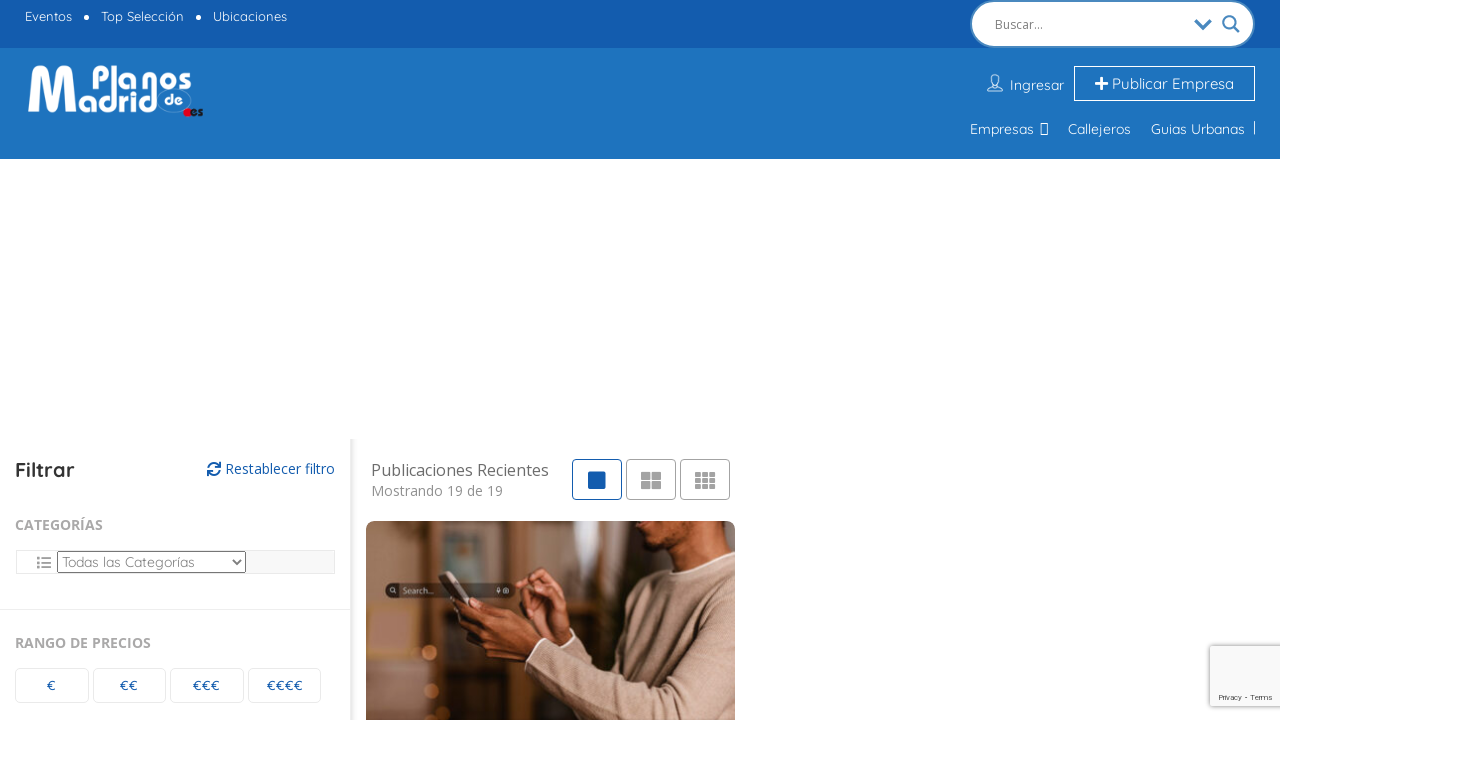

--- FILE ---
content_type: text/html; charset=UTF-8
request_url: https://www.planosdemadrid.es/servicios/agencias-publicitarias/
body_size: 158325
content:
<!DOCTYPE html>
<!--[if IE 7 ]>
<html class="ie7"> <![endif]-->
<!--[if IE 8 ]>
<html class="ie8"> <![endif]-->
	<html lang="es">

	<head><meta charset="UTF-8"><script>if(navigator.userAgent.match(/MSIE|Internet Explorer/i)||navigator.userAgent.match(/Trident\/7\..*?rv:11/i)){var href=document.location.href;if(!href.match(/[?&]nowprocket/)){if(href.indexOf("?")==-1){if(href.indexOf("#")==-1){document.location.href=href+"?nowprocket=1"}else{document.location.href=href.replace("#","?nowprocket=1#")}}else{if(href.indexOf("#")==-1){document.location.href=href+"&nowprocket=1"}else{document.location.href=href.replace("#","&nowprocket=1#")}}}}</script><script>(()=>{class RocketLazyLoadScripts{constructor(){this.v="2.0.3",this.userEvents=["keydown","keyup","mousedown","mouseup","mousemove","mouseover","mouseenter","mouseout","mouseleave","touchmove","touchstart","touchend","touchcancel","wheel","click","dblclick","input","visibilitychange"],this.attributeEvents=["onblur","onclick","oncontextmenu","ondblclick","onfocus","onmousedown","onmouseenter","onmouseleave","onmousemove","onmouseout","onmouseover","onmouseup","onmousewheel","onscroll","onsubmit"]}async t(){this.i(),this.o(),/iP(ad|hone)/.test(navigator.userAgent)&&this.h(),this.u(),this.l(this),this.m(),this.k(this),this.p(this),this._(),await Promise.all([this.R(),this.L()]),this.lastBreath=Date.now(),this.S(this),this.P(),this.D(),this.O(),this.M(),await this.C(this.delayedScripts.normal),await this.C(this.delayedScripts.defer),await this.C(this.delayedScripts.async),this.F("domReady"),await this.T(),await this.j(),await this.I(),this.F("windowLoad"),await this.A(),window.dispatchEvent(new Event("rocket-allScriptsLoaded")),this.everythingLoaded=!0,this.lastTouchEnd&&await new Promise((t=>setTimeout(t,500-Date.now()+this.lastTouchEnd))),this.H(),this.F("all"),this.U(),this.W()}i(){this.CSPIssue=sessionStorage.getItem("rocketCSPIssue"),document.addEventListener("securitypolicyviolation",(t=>{this.CSPIssue||"script-src-elem"!==t.violatedDirective||"data"!==t.blockedURI||(this.CSPIssue=!0,sessionStorage.setItem("rocketCSPIssue",!0))}),{isRocket:!0})}o(){window.addEventListener("pageshow",(t=>{this.persisted=t.persisted,this.realWindowLoadedFired=!0}),{isRocket:!0}),window.addEventListener("pagehide",(()=>{this.onFirstUserAction=null}),{isRocket:!0})}h(){let t;function e(e){t=e}window.addEventListener("touchstart",e,{isRocket:!0}),window.addEventListener("touchend",(function i(o){Math.abs(o.changedTouches[0].pageX-t.changedTouches[0].pageX)<10&&Math.abs(o.changedTouches[0].pageY-t.changedTouches[0].pageY)<10&&o.timeStamp-t.timeStamp<200&&(o.target.dispatchEvent(new PointerEvent("click",{target:o.target,bubbles:!0,cancelable:!0,detail:1})),event.preventDefault(),window.removeEventListener("touchstart",e,{isRocket:!0}),window.removeEventListener("touchend",i,{isRocket:!0}))}),{isRocket:!0})}q(t){this.userActionTriggered||("mousemove"!==t.type||this.firstMousemoveIgnored?"keyup"===t.type||"mouseover"===t.type||"mouseout"===t.type||(this.userActionTriggered=!0,this.onFirstUserAction&&this.onFirstUserAction()):this.firstMousemoveIgnored=!0),"click"===t.type&&t.preventDefault(),this.savedUserEvents.length>0&&(t.stopPropagation(),t.stopImmediatePropagation()),"touchstart"===this.lastEvent&&"touchend"===t.type&&(this.lastTouchEnd=Date.now()),"click"===t.type&&(this.lastTouchEnd=0),this.lastEvent=t.type,this.savedUserEvents.push(t)}u(){this.savedUserEvents=[],this.userEventHandler=this.q.bind(this),this.userEvents.forEach((t=>window.addEventListener(t,this.userEventHandler,{passive:!1,isRocket:!0})))}U(){this.userEvents.forEach((t=>window.removeEventListener(t,this.userEventHandler,{passive:!1,isRocket:!0}))),this.savedUserEvents.forEach((t=>{t.target.dispatchEvent(new window[t.constructor.name](t.type,t))}))}m(){this.eventsMutationObserver=new MutationObserver((t=>{const e="return false";for(const i of t){if("attributes"===i.type){const t=i.target.getAttribute(i.attributeName);t&&t!==e&&(i.target.setAttribute("data-rocket-"+i.attributeName,t),i.target["rocket"+i.attributeName]=new Function("event",t),i.target.setAttribute(i.attributeName,e))}"childList"===i.type&&i.addedNodes.forEach((t=>{if(t.nodeType===Node.ELEMENT_NODE)for(const i of t.attributes)this.attributeEvents.includes(i.name)&&i.value&&""!==i.value&&(t.setAttribute("data-rocket-"+i.name,i.value),t["rocket"+i.name]=new Function("event",i.value),t.setAttribute(i.name,e))}))}})),this.eventsMutationObserver.observe(document,{subtree:!0,childList:!0,attributeFilter:this.attributeEvents})}H(){this.eventsMutationObserver.disconnect(),this.attributeEvents.forEach((t=>{document.querySelectorAll("[data-rocket-"+t+"]").forEach((e=>{e.setAttribute(t,e.getAttribute("data-rocket-"+t)),e.removeAttribute("data-rocket-"+t)}))}))}k(t){Object.defineProperty(HTMLElement.prototype,"onclick",{get(){return this.rocketonclick||null},set(e){this.rocketonclick=e,this.setAttribute(t.everythingLoaded?"onclick":"data-rocket-onclick","this.rocketonclick(event)")}})}S(t){function e(e,i){let o=e[i];e[i]=null,Object.defineProperty(e,i,{get:()=>o,set(s){t.everythingLoaded?o=s:e["rocket"+i]=o=s}})}e(document,"onreadystatechange"),e(window,"onload"),e(window,"onpageshow");try{Object.defineProperty(document,"readyState",{get:()=>t.rocketReadyState,set(e){t.rocketReadyState=e},configurable:!0}),document.readyState="loading"}catch(t){console.log("WPRocket DJE readyState conflict, bypassing")}}l(t){this.originalAddEventListener=EventTarget.prototype.addEventListener,this.originalRemoveEventListener=EventTarget.prototype.removeEventListener,this.savedEventListeners=[],EventTarget.prototype.addEventListener=function(e,i,o){o&&o.isRocket||!t.B(e,this)&&!t.userEvents.includes(e)||t.B(e,this)&&!t.userActionTriggered||e.startsWith("rocket-")||t.everythingLoaded?t.originalAddEventListener.call(this,e,i,o):t.savedEventListeners.push({target:this,remove:!1,type:e,func:i,options:o})},EventTarget.prototype.removeEventListener=function(e,i,o){o&&o.isRocket||!t.B(e,this)&&!t.userEvents.includes(e)||t.B(e,this)&&!t.userActionTriggered||e.startsWith("rocket-")||t.everythingLoaded?t.originalRemoveEventListener.call(this,e,i,o):t.savedEventListeners.push({target:this,remove:!0,type:e,func:i,options:o})}}F(t){"all"===t&&(EventTarget.prototype.addEventListener=this.originalAddEventListener,EventTarget.prototype.removeEventListener=this.originalRemoveEventListener),this.savedEventListeners=this.savedEventListeners.filter((e=>{let i=e.type,o=e.target||window;return"domReady"===t&&"DOMContentLoaded"!==i&&"readystatechange"!==i||("windowLoad"===t&&"load"!==i&&"readystatechange"!==i&&"pageshow"!==i||(this.B(i,o)&&(i="rocket-"+i),e.remove?o.removeEventListener(i,e.func,e.options):o.addEventListener(i,e.func,e.options),!1))}))}p(t){let e;function i(e){return t.everythingLoaded?e:e.split(" ").map((t=>"load"===t||t.startsWith("load.")?"rocket-jquery-load":t)).join(" ")}function o(o){function s(e){const s=o.fn[e];o.fn[e]=o.fn.init.prototype[e]=function(){return this[0]===window&&t.userActionTriggered&&("string"==typeof arguments[0]||arguments[0]instanceof String?arguments[0]=i(arguments[0]):"object"==typeof arguments[0]&&Object.keys(arguments[0]).forEach((t=>{const e=arguments[0][t];delete arguments[0][t],arguments[0][i(t)]=e}))),s.apply(this,arguments),this}}if(o&&o.fn&&!t.allJQueries.includes(o)){const e={DOMContentLoaded:[],"rocket-DOMContentLoaded":[]};for(const t in e)document.addEventListener(t,(()=>{e[t].forEach((t=>t()))}),{isRocket:!0});o.fn.ready=o.fn.init.prototype.ready=function(i){function s(){parseInt(o.fn.jquery)>2?setTimeout((()=>i.bind(document)(o))):i.bind(document)(o)}return t.realDomReadyFired?!t.userActionTriggered||t.fauxDomReadyFired?s():e["rocket-DOMContentLoaded"].push(s):e.DOMContentLoaded.push(s),o([])},s("on"),s("one"),s("off"),t.allJQueries.push(o)}e=o}t.allJQueries=[],o(window.jQuery),Object.defineProperty(window,"jQuery",{get:()=>e,set(t){o(t)}})}P(){const t=new Map;document.write=document.writeln=function(e){const i=document.currentScript,o=document.createRange(),s=i.parentElement;let n=t.get(i);void 0===n&&(n=i.nextSibling,t.set(i,n));const c=document.createDocumentFragment();o.setStart(c,0),c.appendChild(o.createContextualFragment(e)),s.insertBefore(c,n)}}async R(){return new Promise((t=>{this.userActionTriggered?t():this.onFirstUserAction=t}))}async L(){return new Promise((t=>{document.addEventListener("DOMContentLoaded",(()=>{this.realDomReadyFired=!0,t()}),{isRocket:!0})}))}async I(){return this.realWindowLoadedFired?Promise.resolve():new Promise((t=>{window.addEventListener("load",t,{isRocket:!0})}))}M(){this.pendingScripts=[];this.scriptsMutationObserver=new MutationObserver((t=>{for(const e of t)e.addedNodes.forEach((t=>{"SCRIPT"!==t.tagName||t.noModule||t.isWPRocket||this.pendingScripts.push({script:t,promise:new Promise((e=>{const i=()=>{const i=this.pendingScripts.findIndex((e=>e.script===t));i>=0&&this.pendingScripts.splice(i,1),e()};t.addEventListener("load",i,{isRocket:!0}),t.addEventListener("error",i,{isRocket:!0}),setTimeout(i,1e3)}))})}))})),this.scriptsMutationObserver.observe(document,{childList:!0,subtree:!0})}async j(){await this.J(),this.pendingScripts.length?(await this.pendingScripts[0].promise,await this.j()):this.scriptsMutationObserver.disconnect()}D(){this.delayedScripts={normal:[],async:[],defer:[]},document.querySelectorAll("script[type$=rocketlazyloadscript]").forEach((t=>{t.hasAttribute("data-rocket-src")?t.hasAttribute("async")&&!1!==t.async?this.delayedScripts.async.push(t):t.hasAttribute("defer")&&!1!==t.defer||"module"===t.getAttribute("data-rocket-type")?this.delayedScripts.defer.push(t):this.delayedScripts.normal.push(t):this.delayedScripts.normal.push(t)}))}async _(){await this.L();let t=[];document.querySelectorAll("script[type$=rocketlazyloadscript][data-rocket-src]").forEach((e=>{let i=e.getAttribute("data-rocket-src");if(i&&!i.startsWith("data:")){i.startsWith("//")&&(i=location.protocol+i);try{const o=new URL(i).origin;o!==location.origin&&t.push({src:o,crossOrigin:e.crossOrigin||"module"===e.getAttribute("data-rocket-type")})}catch(t){}}})),t=[...new Map(t.map((t=>[JSON.stringify(t),t]))).values()],this.N(t,"preconnect")}async $(t){if(await this.G(),!0!==t.noModule||!("noModule"in HTMLScriptElement.prototype))return new Promise((e=>{let i;function o(){(i||t).setAttribute("data-rocket-status","executed"),e()}try{if(navigator.userAgent.includes("Firefox/")||""===navigator.vendor||this.CSPIssue)i=document.createElement("script"),[...t.attributes].forEach((t=>{let e=t.nodeName;"type"!==e&&("data-rocket-type"===e&&(e="type"),"data-rocket-src"===e&&(e="src"),i.setAttribute(e,t.nodeValue))})),t.text&&(i.text=t.text),t.nonce&&(i.nonce=t.nonce),i.hasAttribute("src")?(i.addEventListener("load",o,{isRocket:!0}),i.addEventListener("error",(()=>{i.setAttribute("data-rocket-status","failed-network"),e()}),{isRocket:!0}),setTimeout((()=>{i.isConnected||e()}),1)):(i.text=t.text,o()),i.isWPRocket=!0,t.parentNode.replaceChild(i,t);else{const i=t.getAttribute("data-rocket-type"),s=t.getAttribute("data-rocket-src");i?(t.type=i,t.removeAttribute("data-rocket-type")):t.removeAttribute("type"),t.addEventListener("load",o,{isRocket:!0}),t.addEventListener("error",(i=>{this.CSPIssue&&i.target.src.startsWith("data:")?(console.log("WPRocket: CSP fallback activated"),t.removeAttribute("src"),this.$(t).then(e)):(t.setAttribute("data-rocket-status","failed-network"),e())}),{isRocket:!0}),s?(t.fetchPriority="high",t.removeAttribute("data-rocket-src"),t.src=s):t.src="data:text/javascript;base64,"+window.btoa(unescape(encodeURIComponent(t.text)))}}catch(i){t.setAttribute("data-rocket-status","failed-transform"),e()}}));t.setAttribute("data-rocket-status","skipped")}async C(t){const e=t.shift();return e?(e.isConnected&&await this.$(e),this.C(t)):Promise.resolve()}O(){this.N([...this.delayedScripts.normal,...this.delayedScripts.defer,...this.delayedScripts.async],"preload")}N(t,e){this.trash=this.trash||[];let i=!0;var o=document.createDocumentFragment();t.forEach((t=>{const s=t.getAttribute&&t.getAttribute("data-rocket-src")||t.src;if(s&&!s.startsWith("data:")){const n=document.createElement("link");n.href=s,n.rel=e,"preconnect"!==e&&(n.as="script",n.fetchPriority=i?"high":"low"),t.getAttribute&&"module"===t.getAttribute("data-rocket-type")&&(n.crossOrigin=!0),t.crossOrigin&&(n.crossOrigin=t.crossOrigin),t.integrity&&(n.integrity=t.integrity),t.nonce&&(n.nonce=t.nonce),o.appendChild(n),this.trash.push(n),i=!1}})),document.head.appendChild(o)}W(){this.trash.forEach((t=>t.remove()))}async T(){try{document.readyState="interactive"}catch(t){}this.fauxDomReadyFired=!0;try{await this.G(),document.dispatchEvent(new Event("rocket-readystatechange")),await this.G(),document.rocketonreadystatechange&&document.rocketonreadystatechange(),await this.G(),document.dispatchEvent(new Event("rocket-DOMContentLoaded")),await this.G(),window.dispatchEvent(new Event("rocket-DOMContentLoaded"))}catch(t){console.error(t)}}async A(){try{document.readyState="complete"}catch(t){}try{await this.G(),document.dispatchEvent(new Event("rocket-readystatechange")),await this.G(),document.rocketonreadystatechange&&document.rocketonreadystatechange(),await this.G(),window.dispatchEvent(new Event("rocket-load")),await this.G(),window.rocketonload&&window.rocketonload(),await this.G(),this.allJQueries.forEach((t=>t(window).trigger("rocket-jquery-load"))),await this.G();const t=new Event("rocket-pageshow");t.persisted=this.persisted,window.dispatchEvent(t),await this.G(),window.rocketonpageshow&&window.rocketonpageshow({persisted:this.persisted})}catch(t){console.error(t)}}async G(){Date.now()-this.lastBreath>45&&(await this.J(),this.lastBreath=Date.now())}async J(){return document.hidden?new Promise((t=>setTimeout(t))):new Promise((t=>requestAnimationFrame(t)))}B(t,e){return e===document&&"readystatechange"===t||(e===document&&"DOMContentLoaded"===t||(e===window&&"DOMContentLoaded"===t||(e===window&&"load"===t||e===window&&"pageshow"===t)))}static run(){(new RocketLazyLoadScripts).t()}}RocketLazyLoadScripts.run()})();</script>
		
		<!-- Mobile Meta -->
		<meta name="viewport" content="width=device-width, initial-scale=1">
		
		<meta HTTP-EQUIV="CACHE-CONTROL" CONTENT="NO-CACHE" />
				<meta name='robots' content='index, follow, max-image-preview:large, max-snippet:-1, max-video-preview:-1' />

	<!-- This site is optimized with the Yoast SEO Premium plugin v26.4 (Yoast SEO v26.7) - https://yoast.com/wordpress/plugins/seo/ -->
	<title>Agencias Publicitarias Directorio Empresarial de Madrid - Planos de Madrid</title>
	<link rel="canonical" href="https://www.planosdemadrid.es/servicios/agencias-publicitarias/" />
	<link rel="next" href="https://www.planosdemadrid.es/servicios/agencias-publicitarias/page/2/" />
	<meta property="og:locale" content="es_ES" />
	<meta property="og:type" content="article" />
	<meta property="og:title" content="Agencias Publicitarias Archives" />
	<meta property="og:url" content="https://www.planosdemadrid.es/servicios/agencias-publicitarias/" />
	<meta property="og:site_name" content="Planos de Madrid" />
	<meta property="og:image" content="https://www.planosdemadrid.es/wp-content/uploads/2021/12/Cartel-PlanosdeMadrid-CAM-Madrid-cuadrado.jpg" />
	<meta property="og:image:width" content="512" />
	<meta property="og:image:height" content="512" />
	<meta property="og:image:type" content="image/jpeg" />
	<meta name="twitter:card" content="summary_large_image" />
	<meta name="twitter:site" content="@planosdemadrid" />
	<script type="application/ld+json" class="yoast-schema-graph">{"@context":"https://schema.org","@graph":[{"@type":"CollectionPage","@id":"https://www.planosdemadrid.es/servicios/agencias-publicitarias/","url":"https://www.planosdemadrid.es/servicios/agencias-publicitarias/","name":"Agencias Publicitarias Directorio Empresarial de Madrid - Planos de Madrid","isPartOf":{"@id":"https://www.planosdemadrid.es/#website"},"breadcrumb":{"@id":"https://www.planosdemadrid.es/servicios/agencias-publicitarias/#breadcrumb"},"inLanguage":"es"},{"@type":"BreadcrumbList","@id":"https://www.planosdemadrid.es/servicios/agencias-publicitarias/#breadcrumb","itemListElement":[{"@type":"ListItem","position":1,"name":"Inicio","item":"https://www.planosdemadrid.es/"},{"@type":"ListItem","position":2,"name":"Agencias Publicitarias"}]},{"@type":"WebSite","@id":"https://www.planosdemadrid.es/#website","url":"https://www.planosdemadrid.es/","name":"Planos de Madrid","description":"Directorio de Empresas: Guía Comercial de Madrid Empresas y Servicios Profesionales - Empresas de Madrid - Guía de Madrid","publisher":{"@id":"https://www.planosdemadrid.es/#organization"},"alternateName":"Madrid Empresas","potentialAction":[{"@type":"SearchAction","target":{"@type":"EntryPoint","urlTemplate":"https://www.planosdemadrid.es/?s={search_term_string}"},"query-input":{"@type":"PropertyValueSpecification","valueRequired":true,"valueName":"search_term_string"}}],"inLanguage":"es"},{"@type":"Organization","@id":"https://www.planosdemadrid.es/#organization","name":"Planos de Madrid","alternateName":"Madrid Empresas","url":"https://www.planosdemadrid.es/","logo":{"@type":"ImageObject","inLanguage":"es","@id":"https://www.planosdemadrid.es/#/schema/logo/image/","url":"https://www.planosdemadrid.es/wp-content/uploads/2021/12/LogoPlanosdeMadrid-azul.png","contentUrl":"https://www.planosdemadrid.es/wp-content/uploads/2021/12/LogoPlanosdeMadrid-azul.png","width":225,"height":69,"caption":"Planos de Madrid"},"image":{"@id":"https://www.planosdemadrid.es/#/schema/logo/image/"},"sameAs":["https://www.facebook.com/planosdemadrid","https://x.com/planosdemadrid","https://www.pinterest.es/gonzaver/planos-de-madrid/"]}]}</script>
	<!-- / Yoast SEO Premium plugin. -->


<link rel='dns-prefetch' href='//maps.googleapis.com' />
<link rel='dns-prefetch' href='//html5shim.googlecode.com' />
<link rel='dns-prefetch' href='//www.google.com' />
<link rel='dns-prefetch' href='//fonts.googleapis.com' />
<link rel='dns-prefetch' href='//use.fontawesome.com' />
<link rel='preconnect' href='https://fonts.gstatic.com' crossorigin />
<link rel="alternate" type="application/rss+xml" title="Planos de Madrid &raquo; Feed" href="https://www.planosdemadrid.es/feed/" />
<link rel="alternate" type="application/rss+xml" title="Planos de Madrid &raquo; Feed de los comentarios" href="https://www.planosdemadrid.es/comments/feed/" />
<link rel="alternate" type="application/rss+xml" title="Planos de Madrid &raquo; Agencias Publicitarias Features Feed" href="https://www.planosdemadrid.es/servicios/agencias-publicitarias/feed/" />
<style id='wp-img-auto-sizes-contain-inline-css' type='text/css'>
img:is([sizes=auto i],[sizes^="auto," i]){contain-intrinsic-size:3000px 1500px}
/*# sourceURL=wp-img-auto-sizes-contain-inline-css */
</style>
<style id='wp-emoji-styles-inline-css' type='text/css'>

	img.wp-smiley, img.emoji {
		display: inline !important;
		border: none !important;
		box-shadow: none !important;
		height: 1em !important;
		width: 1em !important;
		margin: 0 0.07em !important;
		vertical-align: -0.1em !important;
		background: none !important;
		padding: 0 !important;
	}
/*# sourceURL=wp-emoji-styles-inline-css */
</style>
<link rel='stylesheet' id='bootstrap-datetimepicker-css-css' href='https://www.planosdemadrid.es/wp-content/plugins//listingpro-lead-form/assets/css/bootstrap-datetimepicker.min.css?ver=6.9' type='text/css' media='all' />
<link rel='stylesheet' id='megamenu-css' href='https://www.planosdemadrid.es/wp-content/uploads/maxmegamenu/style.css?ver=edd0de' type='text/css' media='all' />
<link rel='stylesheet' id='dashicons-css' href='https://www.planosdemadrid.es/wp-includes/css/dashicons.min.css?ver=6.9' type='text/css' media='all' />
<link rel='stylesheet' id='listingpr-parent-style-css' href='https://www.planosdemadrid.es/wp-content/themes/listingpro/style.css?ver=6.9' type='text/css' media='all' />
<link rel='stylesheet' id='bootstrap-css' href='https://www.planosdemadrid.es/wp-content/themes/listingpro/assets/lib/bootstrap/css/bootstrap.min.css?ver=6.9' type='text/css' media='all' />
<link rel='stylesheet' id='Magnific-Popup-css' href='https://www.planosdemadrid.es/wp-content/themes/listingpro/assets/lib/Magnific-Popup-master/magnific-popup.css?ver=6.9' type='text/css' media='all' />
<link rel='stylesheet' id='popup-component-css' href='https://www.planosdemadrid.es/wp-content/themes/listingpro/assets/lib/popup/css/component.css?ver=6.9' type='text/css' media='all' />
<link rel='stylesheet' id='Font-awesome-css' href='https://www.planosdemadrid.es/wp-content/themes/listingpro/assets/lib/font-awesome/css/font-awesome.min.css?ver=6.9' type='text/css' media='all' />
<link rel='stylesheet' id='Mmenu-css' href='https://www.planosdemadrid.es/wp-content/themes/listingpro/assets/lib/jquerym.menu/css/jquery.mmenu.all.css?ver=6.9' type='text/css' media='all' />
<link rel='stylesheet' id='MapBox-css' href='https://www.planosdemadrid.es/wp-content/themes/listingpro/assets/css/mapbox.css?ver=6.9' type='text/css' media='all' />
<link rel='stylesheet' id='Chosen-css' href='https://www.planosdemadrid.es/wp-content/themes/listingpro/assets/lib/chosen/chosen.css?ver=6.9' type='text/css' media='all' />
<link rel='stylesheet' id='Slick-css-css' href='https://www.planosdemadrid.es/wp-content/themes/listingpro/assets/lib/slick/slick.css?ver=6.9' type='text/css' media='all' />
<link rel='stylesheet' id='Slick-theme-css' href='https://www.planosdemadrid.es/wp-content/themes/listingpro/assets/lib/slick/slick-theme.css?ver=6.9' type='text/css' media='all' />
<link rel='stylesheet' id='css-prettyphoto-css' href='https://www.planosdemadrid.es/wp-content/themes/listingpro/assets/css/prettyphoto.css?ver=6.9' type='text/css' media='all' />
<link rel='stylesheet' id='jquery-ui-css' href='https://www.planosdemadrid.es/wp-content/themes/listingpro/assets/css/jquery-ui.css?ver=6.9' type='text/css' media='all' />
<link rel='stylesheet' id='icon8-css' href='https://www.planosdemadrid.es/wp-content/themes/listingpro/assets/lib/icon8/styles.min.css?ver=6.9' type='text/css' media='all' />
<link rel='stylesheet' id='Color-css' href='https://www.planosdemadrid.es/wp-content/themes/listingpro/assets/css/colors.css?ver=6.9' type='text/css' media='all' />
<link rel='stylesheet' id='custom-font-css' href='https://www.planosdemadrid.es/wp-content/themes/listingpro/assets/css/font.css?ver=6.9' type='text/css' media='all' />
<link rel='stylesheet' id='fontawesome-all-css' href='https://www.planosdemadrid.es/wp-content/themes/listingpro/assets/lib/fontawesome/css/all.css?ver=6.9' type='text/css' media='all' />
<link rel='stylesheet' id='Main-css' href='https://www.planosdemadrid.es/wp-content/themes/listingpro/assets/css/main.css?ver=6.9' type='text/css' media='all' />
<link rel='stylesheet' id='Responsive-css' href='https://www.planosdemadrid.es/wp-content/themes/listingpro/assets/css/responsive.css?ver=6.9' type='text/css' media='all' />
<link rel='stylesheet' id='select2-css' href='https://www.planosdemadrid.es/wp-content/themes/listingpro/assets/css/select2.css?ver=6.9' type='text/css' media='all' />
<link rel='stylesheet' id='dynamiclocation-css' href='https://www.planosdemadrid.es/wp-content/themes/listingpro/assets/css/city-autocomplete.css?ver=6.9' type='text/css' media='all' />
<link rel='stylesheet' id='lp-body-overlay-css' href='https://www.planosdemadrid.es/wp-content/themes/listingpro/assets/css/common.loading.css?ver=6.9' type='text/css' media='all' />
<link rel='stylesheet' id='bootstrapslider-css' href='https://www.planosdemadrid.es/wp-content/themes/listingpro/assets/lib/bootstrap/css/bootstrap-slider.css?ver=6.9' type='text/css' media='all' />
<link rel='stylesheet' id='mourisjs-css' href='https://www.planosdemadrid.es/wp-content/themes/listingpro/assets/css/morris.css?ver=6.9' type='text/css' media='all' />
<link rel='stylesheet' id='listingpro-css' href='https://www.planosdemadrid.es/wp-content/themes/listingpro-child/style.css?ver=6.9' type='text/css' media='all' />
<link rel="stylesheet" href="https://www.planosdemadrid.es/wp-content/cache/fonts/1/google-fonts/css/3/9/5/d7752d4037f52ec42848f9586802e.css" data-wpr-hosted-gf-parameters="family=Rock+Salt&ver=6.9"/>
<link rel="stylesheet" href="https://www.planosdemadrid.es/wp-content/cache/fonts/1/google-fonts/css/4/6/4/318841357b05e8f2f6fecf51076e9.css" data-wpr-hosted-gf-parameters="family=Quicksand&ver=6.9"/>
<link rel='stylesheet' id='version2-countdown-css' href='https://www.planosdemadrid.es/wp-content/themes/listingpro/assets/lib/countdown/flipclock.css?ver=6.9' type='text/css' media='all' />
<link rel='stylesheet' id='version2-styles-css' href='https://www.planosdemadrid.es/wp-content/themes/listingpro/assets/css/main-new.css?ver=6.9' type='text/css' media='all' />
<link rel='stylesheet' id='version2-colors-css' href='https://www.planosdemadrid.es/wp-content/themes/listingpro/assets/css/colors-new.css?ver=6.9' type='text/css' media='all' />
<link rel='stylesheet' id='wpdreams-asl-basic-css' href='https://www.planosdemadrid.es/wp-content/plugins/ajax-search-lite/css/style.basic.css?ver=4.13.4' type='text/css' media='all' />
<style id='wpdreams-asl-basic-inline-css' type='text/css'>

					div[id*='ajaxsearchlitesettings'].searchsettings .asl_option_inner label {
						font-size: 0px !important;
						color: rgba(0, 0, 0, 0);
					}
					div[id*='ajaxsearchlitesettings'].searchsettings .asl_option_inner label:after {
						font-size: 11px !important;
						position: absolute;
						top: 0;
						left: 0;
						z-index: 1;
					}
					.asl_w_container {
						width: 100%;
						margin: 0px 0px 0px 0px;
						min-width: 200px;
					}
					div[id*='ajaxsearchlite'].asl_m {
						width: 100%;
					}
					div[id*='ajaxsearchliteres'].wpdreams_asl_results div.resdrg span.highlighted {
						font-weight: bold;
						color: rgba(217, 49, 43, 1);
						background-color: rgba(238, 238, 238, 1);
					}
					div[id*='ajaxsearchliteres'].wpdreams_asl_results .results img.asl_image {
						width: 70px;
						height: 70px;
						object-fit: cover;
					}
					div[id*='ajaxsearchlite'].asl_r .results {
						max-height: none;
					}
					div[id*='ajaxsearchlite'].asl_r {
						position: absolute;
					}
				
						div.asl_r.asl_w.vertical .results .item::after {
							display: block;
							position: absolute;
							bottom: 0;
							content: '';
							height: 1px;
							width: 100%;
							background: #D8D8D8;
						}
						div.asl_r.asl_w.vertical .results .item.asl_last_item::after {
							display: none;
						}
					 #ajaxsearchlite1 .probox,
div.asl_w .probox {
 margin:0;
 padding:1px;
 height:28px;
 border-radius:15px;
}
/*# sourceURL=wpdreams-asl-basic-inline-css */
</style>
<link rel='stylesheet' id='wpdreams-asl-instance-css' href='https://www.planosdemadrid.es/wp-content/plugins/ajax-search-lite/css/style-curvy-blue.css?ver=4.13.4' type='text/css' media='all' />
<link rel='stylesheet' id='LP_dynamic_php_css-css' href='https://www.planosdemadrid.es/wp-content/themes/listingpro/assets/css/dynamic-css.css?ver=6.9' type='text/css' media='all' />
<link rel='stylesheet' id='bfa-font-awesome-css' href='https://use.fontawesome.com/releases/v5.15.4/css/all.css?ver=2.0.3' type='text/css' media='all' />
<link rel='stylesheet' id='bfa-font-awesome-v4-shim-css' href='https://use.fontawesome.com/releases/v5.15.4/css/v4-shims.css?ver=2.0.3' type='text/css' media='all' />
<style id='bfa-font-awesome-v4-shim-inline-css' type='text/css'>

			@font-face {
				font-family: 'FontAwesome';
				src: url('https://use.fontawesome.com/releases/v5.15.4/webfonts/fa-brands-400.eot'),
				url('https://use.fontawesome.com/releases/v5.15.4/webfonts/fa-brands-400.eot?#iefix') format('embedded-opentype'),
				url('https://use.fontawesome.com/releases/v5.15.4/webfonts/fa-brands-400.woff2') format('woff2'),
				url('https://use.fontawesome.com/releases/v5.15.4/webfonts/fa-brands-400.woff') format('woff'),
				url('https://use.fontawesome.com/releases/v5.15.4/webfonts/fa-brands-400.ttf') format('truetype'),
				url('https://use.fontawesome.com/releases/v5.15.4/webfonts/fa-brands-400.svg#fontawesome') format('svg');
			}

			@font-face {
				font-family: 'FontAwesome';
				src: url('https://use.fontawesome.com/releases/v5.15.4/webfonts/fa-solid-900.eot'),
				url('https://use.fontawesome.com/releases/v5.15.4/webfonts/fa-solid-900.eot?#iefix') format('embedded-opentype'),
				url('https://use.fontawesome.com/releases/v5.15.4/webfonts/fa-solid-900.woff2') format('woff2'),
				url('https://use.fontawesome.com/releases/v5.15.4/webfonts/fa-solid-900.woff') format('woff'),
				url('https://use.fontawesome.com/releases/v5.15.4/webfonts/fa-solid-900.ttf') format('truetype'),
				url('https://use.fontawesome.com/releases/v5.15.4/webfonts/fa-solid-900.svg#fontawesome') format('svg');
			}

			@font-face {
				font-family: 'FontAwesome';
				src: url('https://use.fontawesome.com/releases/v5.15.4/webfonts/fa-regular-400.eot'),
				url('https://use.fontawesome.com/releases/v5.15.4/webfonts/fa-regular-400.eot?#iefix') format('embedded-opentype'),
				url('https://use.fontawesome.com/releases/v5.15.4/webfonts/fa-regular-400.woff2') format('woff2'),
				url('https://use.fontawesome.com/releases/v5.15.4/webfonts/fa-regular-400.woff') format('woff'),
				url('https://use.fontawesome.com/releases/v5.15.4/webfonts/fa-regular-400.ttf') format('truetype'),
				url('https://use.fontawesome.com/releases/v5.15.4/webfonts/fa-regular-400.svg#fontawesome') format('svg');
				unicode-range: U+F004-F005,U+F007,U+F017,U+F022,U+F024,U+F02E,U+F03E,U+F044,U+F057-F059,U+F06E,U+F070,U+F075,U+F07B-F07C,U+F080,U+F086,U+F089,U+F094,U+F09D,U+F0A0,U+F0A4-F0A7,U+F0C5,U+F0C7-F0C8,U+F0E0,U+F0EB,U+F0F3,U+F0F8,U+F0FE,U+F111,U+F118-F11A,U+F11C,U+F133,U+F144,U+F146,U+F14A,U+F14D-F14E,U+F150-F152,U+F15B-F15C,U+F164-F165,U+F185-F186,U+F191-F192,U+F1AD,U+F1C1-F1C9,U+F1CD,U+F1D8,U+F1E3,U+F1EA,U+F1F6,U+F1F9,U+F20A,U+F247-F249,U+F24D,U+F254-F25B,U+F25D,U+F267,U+F271-F274,U+F279,U+F28B,U+F28D,U+F2B5-F2B6,U+F2B9,U+F2BB,U+F2BD,U+F2C1-F2C2,U+F2D0,U+F2D2,U+F2DC,U+F2ED,U+F328,U+F358-F35B,U+F3A5,U+F3D1,U+F410,U+F4AD;
			}
		
/*# sourceURL=bfa-font-awesome-v4-shim-inline-css */
</style>
<link rel="stylesheet" href="https://www.planosdemadrid.es/wp-content/cache/fonts/1/google-fonts/css/0/f/8/36463be21eabf0fd15e775ec1c992.css" data-wpr-hosted-gf-parameters="family=Quicksand:300,400,500,600,700%7COpen%20Sans:300,400,500,600,700,800,300italic,400italic,500italic,600italic,700italic,800italic&subset=latin&display=swap&ver=1763284637"/><link rel="stylesheet" href="https://www.planosdemadrid.es/wp-content/cache/fonts/1/google-fonts/css/0/f/8/36463be21eabf0fd15e775ec1c992.css" data-wpr-hosted-gf-parameters="family=Quicksand:300,400,500,600,700%7COpen%20Sans:300,400,500,600,700,800,300italic,400italic,500italic,600italic,700italic,800italic&subset=latin&display=swap&ver=1763284637"/><noscript><link rel="stylesheet" href="https://www.planosdemadrid.es/wp-content/cache/fonts/1/google-fonts/css/0/f/8/36463be21eabf0fd15e775ec1c992.css" data-wpr-hosted-gf-parameters="family=Quicksand:300,400,500,600,700%7COpen%20Sans:300,400,500,600,700,800,300italic,400italic,500italic,600italic,700italic,800italic&subset=latin&display=swap&ver=1763284637"/></noscript><script type="rocketlazyloadscript" data-rocket-type="text/javascript" data-rocket-src="https://www.planosdemadrid.es/wp-includes/js/jquery/jquery.min.js?ver=3.7.1" id="jquery-core-js"></script>
<script type="rocketlazyloadscript" data-rocket-type="text/javascript" data-rocket-src="https://www.planosdemadrid.es/wp-includes/js/jquery/jquery-migrate.min.js?ver=3.4.1" id="jquery-migrate-js"></script>
<script type="text/javascript" id="ajax-login-script-js-extra">
/* <![CDATA[ */
var ajax_login_object = {"ajaxurl":"https://www.planosdemadrid.es/wp-admin/admin-ajax.php","redirecturl":"https://www.planosdemadrid.es/servicios/agencias-publicitarias/","loadingmessage":"\u003Cspan class=\"alert alert-info\"\u003EPor favor espera...\u003Ci class=\"fa fa-spinner fa-spin\"\u003E\u003C/i\u003E\u003C/span\u003E"};
//# sourceURL=ajax-login-script-js-extra
/* ]]> */
</script>
<script type="rocketlazyloadscript" data-rocket-type="text/javascript" data-rocket-src="https://www.planosdemadrid.es/wp-content/themes/listingpro/assets/js/login.js?ver=6.9" id="ajax-login-script-js"></script>
<script type="text/javascript" id="search-ajax-script-js-extra">
/* <![CDATA[ */
var ajax_search_term_object = {"ajaxurl":"https://www.planosdemadrid.es/wp-admin/admin-ajax.php","noresult":"M\u00e1s reciente ","listing":" Empresas","resultfor":"Resultados para"};
//# sourceURL=search-ajax-script-js-extra
/* ]]> */
</script>
<script type="rocketlazyloadscript" data-rocket-type="text/javascript" data-rocket-src="https://www.planosdemadrid.es/wp-content/themes/listingpro/assets/js/search-ajax.js?ver=6.9" id="search-ajax-script-js"></script>
<script type="text/javascript" id="ajax-single-ajax-js-extra">
/* <![CDATA[ */
var single_ajax_object = {"ajaxurl":"https://www.planosdemadrid.es/wp-admin/admin-ajax.php"};
//# sourceURL=ajax-single-ajax-js-extra
/* ]]> */
</script>
<script type="rocketlazyloadscript" data-rocket-type="text/javascript" data-rocket-src="https://www.planosdemadrid.es/wp-content/themes/listingpro/assets/js/single-ajax.js?ver=6.9" id="ajax-single-ajax-js"></script>
<script type="text/javascript" id="ajax-approvereview-script-js-extra">
/* <![CDATA[ */
var ajax_approvereview_object = {"ajaxurl":"https://www.planosdemadrid.es/wp-admin/admin-ajax.php"};
//# sourceURL=ajax-approvereview-script-js-extra
/* ]]> */
</script>
<script type="rocketlazyloadscript" data-rocket-type="text/javascript" data-rocket-src="https://www.planosdemadrid.es/wp-content/themes/listingpro/assets/js/approve-review.js?ver=6.9" id="ajax-approvereview-script-js"></script>
<script type="text/javascript" id="listingpro_home_map-js-extra">
/* <![CDATA[ */
var listingpro_home_map_object = {"ajaxurl":"https://www.planosdemadrid.es/wp-admin/admin-ajax.php"};
//# sourceURL=listingpro_home_map-js-extra
/* ]]> */
</script>
<script type="rocketlazyloadscript" data-rocket-type="text/javascript" data-rocket-src="https://www.planosdemadrid.es/wp-content/themes/listingpro/assets/js/home-map.js?ver=6.9" id="listingpro_home_map-js"></script>
<script type="text/javascript" id="ajax-needlogin-ajax-js-extra">
/* <![CDATA[ */
var needlogin_object = {"ajaxurl":"https://www.planosdemadrid.es/wp-admin/admin-ajax.php"};
//# sourceURL=ajax-needlogin-ajax-js-extra
/* ]]> */
</script>
<script type="rocketlazyloadscript" data-rocket-type="text/javascript" data-rocket-src="https://www.planosdemadrid.es/wp-content/themes/listingpro/assets/js/needlogin-ajax.js?ver=6.9" id="ajax-needlogin-ajax-js"></script>
<script type="rocketlazyloadscript" data-rocket-type="text/javascript" data-rocket-src="https://www.planosdemadrid.es/wp-content/themes/listingpro/assets/js/checkout.js?ver=6.9" id="stripejs-js"></script>
<script type="text/javascript" id="webtoffee-cookie-consent-js-extra">
/* <![CDATA[ */
var _wccConfig = {"_ipData":[],"_assetsURL":"https://www.planosdemadrid.es/wp-content/plugins/webtoffee-cookie-consent/lite/frontend/images/","_publicURL":"https://www.planosdemadrid.es","_categories":[{"name":"Necesarias","slug":"necessary","isNecessary":true,"ccpaDoNotSell":true,"cookies":[{"cookieID":"VISITOR_PRIVACY_METADATA","domain":".youtube.com","provider":""}],"active":true,"defaultConsent":{"gdpr":true,"ccpa":true},"foundNoCookieScript":false},{"name":"Funcionales","slug":"functional","isNecessary":false,"ccpaDoNotSell":true,"cookies":[{"cookieID":"YSC","domain":".youtube.com","provider":""},{"cookieID":"VISITOR_INFO1_LIVE","domain":".youtube.com","provider":""}],"active":true,"defaultConsent":{"gdpr":false,"ccpa":false},"foundNoCookieScript":false},{"name":"Anal\u00edticas","slug":"analytics","isNecessary":false,"ccpaDoNotSell":true,"cookies":[],"active":true,"defaultConsent":{"gdpr":false,"ccpa":false},"foundNoCookieScript":false},{"name":"De rendimiento","slug":"performance","isNecessary":false,"ccpaDoNotSell":true,"cookies":[{"cookieID":"_ga_JBVB1WQFZZ","domain":".planosdemadrid.es","provider":""},{"cookieID":"_ga_166NGTBHLK","domain":".planosdemadrid.es","provider":""},{"cookieID":"_gid","domain":".planosdemadrid.es","provider":""},{"cookieID":"_ga","domain":".planosdemadrid.es","provider":""}],"active":true,"defaultConsent":{"gdpr":false,"ccpa":false},"foundNoCookieScript":false},{"name":"Anuncio","slug":"advertisement","isNecessary":false,"ccpaDoNotSell":true,"cookies":[],"active":true,"defaultConsent":{"gdpr":false,"ccpa":false},"foundNoCookieScript":false},{"name":"Otras","slug":"others","isNecessary":false,"ccpaDoNotSell":true,"cookies":[],"active":true,"defaultConsent":{"gdpr":false,"ccpa":false},"foundNoCookieScript":false}],"_activeLaw":"gdpr","_rootDomain":"","_block":"1","_showBanner":"1","_bannerConfig":{"GDPR":{"settings":{"type":"box","position":"bottom-left","applicableLaw":"gdpr","preferenceCenter":"center","selectedRegion":"EU","consentExpiry":365,"shortcodes":[{"key":"wcc_readmore","content":"\u003Ca href=\"https://www.planosdemadrid.es/politica-de-cookies/\" class=\"wcc-policy\" aria-label=\"Pol\u00edtica de cookies\" target=\"_blank\" rel=\"noopener\" data-tag=\"readmore-button\"\u003EPol\u00edtica de cookies\u003C/a\u003E","tag":"readmore-button","status":true,"attributes":{"rel":"nofollow","target":"_blank"}},{"key":"wcc_show_desc","content":"\u003Cbutton class=\"wcc-show-desc-btn\" data-tag=\"show-desc-button\" aria-label=\"Mostrar m\u00e1s\"\u003EMostrar m\u00e1s\u003C/button\u003E","tag":"show-desc-button","status":true,"attributes":[]},{"key":"wcc_hide_desc","content":"\u003Cbutton class=\"wcc-show-desc-btn\" data-tag=\"hide-desc-button\" aria-label=\"Mostrar menos\"\u003EMostrar menos\u003C/button\u003E","tag":"hide-desc-button","status":true,"attributes":[]},{"key":"wcc_category_toggle_label","content":"[wcc_{{status}}_category_label] [wcc_preference_{{category_slug}}_title]","tag":"","status":true,"attributes":[]},{"key":"wcc_enable_category_label","content":"Permitir","tag":"","status":true,"attributes":[]},{"key":"wcc_disable_category_label","content":"Desactivar","tag":"","status":true,"attributes":[]},{"key":"wcc_video_placeholder","content":"\u003Cdiv class=\"video-placeholder-normal\" data-tag=\"video-placeholder\" id=\"[UNIQUEID]\"\u003E\u003Cp class=\"video-placeholder-text-normal\" data-tag=\"placeholder-title\"\u003EPor favor acepte el consentimiento de cookies\u003C/p\u003E\u003C/div\u003E","tag":"","status":true,"attributes":[]},{"key":"wcc_enable_optout_label","content":"Permitir","tag":"","status":true,"attributes":[]},{"key":"wcc_disable_optout_label","content":"Desactivar","tag":"","status":true,"attributes":[]},{"key":"wcc_optout_toggle_label","content":"[wcc_{{status}}_optout_label] [wcc_optout_option_title]","tag":"","status":true,"attributes":[]},{"key":"wcc_optout_option_title","content":"No vendan ni compartan mi informaci\u00f3n personal","tag":"","status":true,"attributes":[]},{"key":"wcc_optout_close_label","content":"Cerca","tag":"","status":true,"attributes":[]}],"bannerEnabled":true},"behaviours":{"reloadBannerOnAccept":false,"loadAnalyticsByDefault":false,"animations":{"onLoad":"animate","onHide":"sticky"}},"config":{"revisitConsent":{"status":true,"tag":"revisit-consent","position":"bottom-left","meta":{"url":"#"},"styles":[],"elements":{"title":{"type":"text","tag":"revisit-consent-title","status":true,"styles":{"color":"#0056a7"}}}},"preferenceCenter":{"toggle":{"status":true,"tag":"detail-category-toggle","type":"toggle","states":{"active":{"styles":{"background-color":"#000000"}},"inactive":{"styles":{"background-color":"#D0D5D2"}}}},"poweredBy":false},"categoryPreview":{"status":false,"toggle":{"status":true,"tag":"detail-category-preview-toggle","type":"toggle","states":{"active":{"styles":{"background-color":"#000000"}},"inactive":{"styles":{"background-color":"#D0D5D2"}}}}},"videoPlaceholder":{"status":true,"styles":{"background-color":"#000000","border-color":"#000000","color":"#ffffff"}},"readMore":{"status":true,"tag":"readmore-button","type":"link","meta":{"noFollow":true,"newTab":true},"styles":{"color":"#000000","background-color":"transparent","border-color":"transparent"}},"auditTable":{"status":true},"optOption":{"status":true,"toggle":{"status":true,"tag":"optout-option-toggle","type":"toggle","states":{"active":{"styles":{"background-color":"#000000"}},"inactive":{"styles":{"background-color":"#FFFFFF"}}}},"gpcOption":false}}}},"_version":"3.4.0","_logConsent":"1","_tags":[{"tag":"accept-button","styles":{"color":"#FFFFFF","background-color":"#000000","border-color":"#000000"}},{"tag":"reject-button","styles":{"color":"#000000","background-color":"transparent","border-color":"#000000"}},{"tag":"settings-button","styles":{"color":"#000000","background-color":"transparent","border-color":"#000000"}},{"tag":"readmore-button","styles":{"color":"#000000","background-color":"transparent","border-color":"transparent"}},{"tag":"donotsell-button","styles":{"color":"#1863dc","background-color":"transparent","border-color":"transparent"}},{"tag":"accept-button","styles":{"color":"#FFFFFF","background-color":"#000000","border-color":"#000000"}},{"tag":"revisit-consent","styles":[]}],"_rtl":"","_lawSelected":["GDPR"],"_restApiUrl":"https://directory.cookieyes.com/api/v1/ip","_renewConsent":"1749655213870","_restrictToCA":"","_customEvents":"","_providersToBlock":[]};
var _wccStyles = {"css":{"GDPR":".wcc-overlay{background: #000000; opacity: 0.4; position: fixed; top: 0; left: 0; width: 100%; height: 100%; z-index: 99999999;}.wcc-hide{display: none;}.wcc-btn-revisit-wrapper{display: flex; padding: 6px; border-radius: 8px; opacity: 0px; background-color:#ffffff; box-shadow: 0px 3px 10px 0px #798da04d;  align-items: center; justify-content: center; position: fixed; z-index: 999999; cursor: pointer;}.wcc-revisit-bottom-left{bottom: 15px; left: 15px;}.wcc-revisit-bottom-right{bottom: 15px; right: 15px;}.wcc-btn-revisit-wrapper .wcc-btn-revisit{display: flex; align-items: center; justify-content: center; background: none; border: none; cursor: pointer; position: relative; margin: 0; padding: 0;}.wcc-btn-revisit-wrapper .wcc-btn-revisit img{max-width: fit-content; margin: 0; } .wcc-btn-revisit-wrapper .wcc-revisit-help-text{font-size:14px; margin-left:4px; display:none;}.wcc-btn-revisit-wrapper:hover .wcc-revisit-help-text {display: block;}.wcc-revisit-hide{display: none;}.wcc-preference-btn:hover{cursor:pointer; text-decoration:underline;}.wcc-cookie-audit-table { font-family: inherit; border-collapse: collapse; width: 100%;} .wcc-cookie-audit-table th, .wcc-cookie-audit-table td {text-align: left; padding: 10px; font-size: 12px; color: #000000; word-break: normal; background-color: #d9dfe7; border: 1px solid #cbced6;} .wcc-cookie-audit-table tr:nth-child(2n + 1) td { background: #f1f5fa; }.wcc-consent-container{position: fixed; width: 440px; box-sizing: border-box; z-index: 9999999; border-radius: 6px;}.wcc-consent-container .wcc-consent-bar{background: #ffffff; border: 1px solid; padding: 20px 26px; box-shadow: 0 -1px 10px 0 #acabab4d; border-radius: 6px;}.wcc-box-bottom-left{bottom: 40px; left: 40px;}.wcc-box-bottom-right{bottom: 40px; right: 40px;}.wcc-box-top-left{top: 40px; left: 40px;}.wcc-box-top-right{top: 40px; right: 40px;}.wcc-custom-brand-logo-wrapper .wcc-custom-brand-logo{width: 100px; height: auto; margin: 0 0 12px 0;}.wcc-notice .wcc-title{color: #212121; font-weight: 700; font-size: 18px; line-height: 24px; margin: 0 0 12px 0; word-break: break-word;}.wcc-notice-des *,.wcc-preference-content-wrapper *,.wcc-accordion-header-des *,.wcc-gpc-wrapper .wcc-gpc-desc *{font-size: 14px;}.wcc-notice-des{color: inherit; font-size: 14px; line-height: 24px; font-weight: 400;}.wcc-notice-des img{min-height: 25px; min-width: 25px;}.wcc-consent-bar .wcc-notice-des p,.wcc-gpc-wrapper .wcc-gpc-desc p,.wcc-preference-body-wrapper .wcc-preference-content-wrapper p,.wcc-accordion-header-wrapper .wcc-accordion-header-des p,.wcc-cookie-des-table li div:last-child p{color: inherit; margin-top: 0; word-break: break-word;}.wcc-notice-des P:last-child,.wcc-preference-content-wrapper p:last-child,.wcc-cookie-des-table li div:last-child p:last-child,.wcc-gpc-wrapper .wcc-gpc-desc p:last-child{margin-bottom: 0;}.wcc-notice-des a.wcc-policy,.wcc-notice-des button.wcc-policy{font-size: 14px; color: #1863dc; white-space: nowrap; cursor: pointer; background: transparent; border: 1px solid; text-decoration: underline;}.wcc-notice-des button.wcc-policy{padding: 0;}.wcc-notice-des a.wcc-policy:focus-visible,.wcc-notice-des button.wcc-policy:focus-visible,.wcc-preference-content-wrapper .wcc-show-desc-btn:focus-visible,.wcc-accordion-header .wcc-accordion-btn:focus-visible,.wcc-preference-header .wcc-btn-close:focus-visible,.wcc-switch input[type=\"checkbox\"]:focus-visible,.wcc-footer-wrapper a:focus-visible,.wcc-btn:focus-visible{outline: 2px solid #1863dc; outline-offset: 2px;}.wcc-btn:focus:not(:focus-visible),.wcc-accordion-header .wcc-accordion-btn:focus:not(:focus-visible),.wcc-preference-content-wrapper .wcc-show-desc-btn:focus:not(:focus-visible),.wcc-btn-revisit-wrapper .wcc-btn-revisit:focus:not(:focus-visible),.wcc-preference-header .wcc-btn-close:focus:not(:focus-visible),.wcc-consent-bar .wcc-banner-btn-close:focus:not(:focus-visible){outline: 0;}button.wcc-show-desc-btn:not(:hover):not(:active){color: #1863dc; background: transparent;}button.wcc-accordion-btn:not(:hover):not(:active),button.wcc-banner-btn-close:not(:hover):not(:active),button.wcc-btn-revisit:not(:hover):not(:active),button.wcc-btn-close:not(:hover):not(:active){background: transparent;}.wcc-consent-bar button:hover,.wcc-modal.wcc-modal-open button:hover,.wcc-consent-bar button:focus,.wcc-modal.wcc-modal-open button:focus{text-decoration: none;}.wcc-notice-btn-wrapper{display: flex; justify-content: flex-start; align-items: center; flex-wrap: wrap; gap: 8px; margin-top: 16px;}.wcc-notice-btn-wrapper .wcc-btn{text-shadow: none; box-shadow: none;}.wcc-btn{flex: auto; max-width: 100%; font-size: 14px; font-family: inherit; line-height: 24px; padding: 8px; font-weight: 500; border-radius: 2px; cursor: pointer; text-align: center; text-transform: none; min-height: 0;}.wcc-btn:hover{opacity: 0.8;}.wcc-btn-customize{color: #1863dc; background: transparent; border: 2px solid #1863dc;}.wcc-btn-reject{color: #1863dc; background: transparent; border: 2px solid #1863dc;}.wcc-btn-accept{background: #1863dc; color: #ffffff; border: 2px solid #1863dc;}.wcc-btn:last-child{margin-right: 0;}.wcc-legitimate-interest,.wcc-checkbox-label{font-size:14px; margin-right:5px;} .wcc-link { font-family: inherit; line-height: 24px; font-weight: 400; padding: 0; margin: 0; cursor: pointer; text-decoration: none; background: none; border: none; text-transform: none; min-height: 0; text-shadow: none; box-shadow: none; color: #1863DC;}.wcc-link:hover { background-color: transparent; border-color: transparent; color: #1863DC;} .wcc-vendor-sub-title{font-weight:bold;} .wt-cli-iab-vendor-storage-disclosure-section .wt-cli-iab-vendor-storage-disclosure-title {font-weight: 700; margin: 0 0 11px;} .wt-cli-iab-audit-table {background: #f4f4f4; border-radius: 6px; background-color: #ffffff; }.wt-cli-iab-cookie-des-table { font-size: 12px; line-height: 24px; font-weight: normal; padding: 15px 10px; border-bottom: 1px solid; border-bottom-color: #F4F4F4; margin: 0; }.wt-cli-iab-cookie-des-table li { list-style-type: none; display: flex; padding: 3px 0;}.wt-cli-iab-cookie-des-table li:first-child { padding-top: 0px;}.wt-cli-iab-cookie-des-table li div:first-child { width: 160px; font-weight: 600; word-break: break-word; word-wrap: break-word;} .wt-cli-iab-cookie-des-table .wt-cli-iab-purposes-list { padding: 0 0 0 12px; margin: 0;} .wt-cli-iab-cookie-des-table .wt-cli-iab-purposes-list li { display: list-item; list-style-type: disc; } @media (max-width: 576px){.wcc-box-bottom-left{bottom: 0; left: 0;}.wcc-box-bottom-right{bottom: 0; right: 0;}.wcc-box-top-left{top: 0; left: 0;}.wcc-box-top-right{top: 0; right: 0;}}@media (max-width: 440px){.wcc-box-bottom-left, .wcc-box-bottom-right, .wcc-box-top-left, .wcc-box-top-right{width: 100%; max-width: 100%;}.wcc-consent-container .wcc-consent-bar{padding: 20px 0;}.wcc-custom-brand-logo-wrapper, .wcc-notice .wcc-title, .wcc-notice-des, .wcc-notice-btn-wrapper{padding: 0 24px;}.wcc-notice-des{max-height: 40vh; overflow-y: scroll;}.wcc-notice-btn-wrapper{gap: 10px; flex-direction: column;}.wcc-btn{width: 100%;}.wcc-notice-btn-wrapper .wcc-btn-customize{order: 2;}.wcc-notice-btn-wrapper .wcc-btn-reject{order: 3;}.wcc-notice-btn-wrapper .wcc-btn-accept{order: 1;}}@media (max-width: 352px){.wcc-notice .wcc-title{font-size: 16px;}.wcc-notice-des *{font-size: 12px;}.wcc-notice-des, .wcc-btn{font-size: 12px;}}.wcc-modal.wcc-modal-open{display: flex; visibility: visible; -webkit-transform: translate(-50%, -50%); -moz-transform: translate(-50%, -50%); -ms-transform: translate(-50%, -50%); -o-transform: translate(-50%, -50%); transform: translate(-50%, -50%); top: 50%; left: 50%; transition: all 1s ease;}.wcc-modal{box-shadow: 0 32px 68px rgba(0, 0, 0, 0.3); margin: 0 auto; position: fixed; max-width: 100%; background: #ffffff; top: 50%; box-sizing: border-box; border-radius: 6px; z-index: 999999999; color: #212121; -webkit-transform: translate(-50%, 100%); -moz-transform: translate(-50%, 100%); -ms-transform: translate(-50%, 100%); -o-transform: translate(-50%, 100%); transform: translate(-50%, 100%); visibility: hidden; transition: all 0s ease;}.wcc-preference-center{max-height: 79vh; overflow: hidden; width: 845px; overflow: hidden; flex: 1 1 0; display: flex; flex-direction: column; border-radius: 6px;}.wcc-preference-header{display: flex; align-items: center; justify-content: space-between; padding: 22px 24px; border-bottom: 1px solid;}.wcc-preference-header .wcc-preference-title{font-size: 18px; font-weight: 700; line-height: 24px; word-break: break-word;}.wcc-preference-header .wcc-btn-close{margin: 0; cursor: pointer; vertical-align: middle; padding: 0; background: none; border: none; width: auto; height: auto; min-height: 0; line-height: 0; text-shadow: none; box-shadow: none;}.wcc-preference-header .wcc-btn-close img{margin: 0; height: 10px; width: 10px;}.wcc-preference-body-wrapper{padding: 0 24px; flex: 1; overflow: auto; box-sizing: border-box;}.wcc-preference-content-wrapper,.wcc-gpc-wrapper .wcc-gpc-desc{font-size: 14px; line-height: 24px; font-weight: 400; padding: 12px 0;}.wcc-preference-content-wrapper{border-bottom: 1px solid;}.wcc-preference-content-wrapper img{min-height: 25px; min-width: 25px;}.wcc-preference-content-wrapper .wcc-show-desc-btn{font-size: 14px; font-family: inherit; color: #1863dc; text-decoration: none; line-height: 24px; padding: 0; margin: 0; white-space: nowrap; cursor: pointer; background: transparent; border-color: transparent; text-transform: none; min-height: 0; text-shadow: none; box-shadow: none;}.wcc-accordion-wrapper{margin-bottom: 10px;}.wcc-accordion{border-bottom: 1px solid;}.wcc-accordion:last-child{border-bottom: none;}.wcc-accordion .wcc-accordion-item{display: flex; margin-top: 10px;}.wcc-accordion .wcc-accordion-body{display: none;}.wcc-accordion.wcc-accordion-active .wcc-accordion-body{display: block; padding: 0 22px; margin-bottom: 16px;}.wcc-accordion-header-wrapper{cursor: pointer; width: 100%;}.wcc-accordion-item .wcc-accordion-header{display: flex; justify-content: space-between; align-items: center;}.wcc-accordion-header .wcc-accordion-btn{font-size: 16px; font-family: inherit; color: #212121; line-height: 24px; background: none; border: none; font-weight: 700; padding: 0; margin: 0; cursor: pointer; text-transform: none; min-height: 0; text-shadow: none; box-shadow: none; max-width:342px;}.wcc-accordion-header .wcc-always-active{color: #008000; font-weight: 600; line-height: 24px; font-size: 14px;}.wcc-accordion-header-des{font-size: 14px; line-height: 24px; margin: 10px 0 16px 0;}.wcc-accordion-chevron{margin-right: 22px; position: relative; cursor: pointer;}.wcc-accordion-chevron-hide{display: none;}.wcc-accordion .wcc-accordion-chevron i::before{content: \"\"; position: absolute; border-right: 1.4px solid; border-bottom: 1.4px solid; border-color: inherit; height: 6px; width: 6px; -webkit-transform: rotate(-45deg); -moz-transform: rotate(-45deg); -ms-transform: rotate(-45deg); -o-transform: rotate(-45deg); transform: rotate(-45deg); transition: all 0.2s ease-in-out; top: 8px;}.wcc-accordion.wcc-accordion-active .wcc-accordion-chevron i::before{-webkit-transform: rotate(45deg); -moz-transform: rotate(45deg); -ms-transform: rotate(45deg); -o-transform: rotate(45deg); transform: rotate(45deg);}.wcc-audit-table{background: #f4f4f4; border-radius: 6px;}.wcc-audit-table .wcc-empty-cookies-text{color: inherit; font-size: 12px; line-height: 24px; margin: 0; padding: 10px;}.wcc-audit-table .wcc-cookie-des-table{font-size: 12px; line-height: 24px; font-weight: normal; padding: 15px 10px; border-bottom: 1px solid; border-bottom-color: inherit; margin: 0;}.wcc-audit-table .wcc-cookie-des-table:last-child{border-bottom: none;}.wcc-audit-table .wcc-cookie-des-table li{list-style-type: none; display: flex; padding: 3px 0;}.wcc-audit-table .wcc-cookie-des-table li:first-child{padding-top: 0;}.wcc-cookie-des-table li div:first-child{width: 100px; font-weight: 600; word-break: break-word; word-wrap: break-word;}.wcc-cookie-des-table li div:last-child{flex: 1; word-break: break-word; word-wrap: break-word; margin-left: 8px;}.wcc-footer-shadow{display: block; width: 100%; height: 40px; background: linear-gradient(180deg, rgba(255, 255, 255, 0) 0%, #ffffff 100%); position: absolute; bottom: calc(100% - 1px);}.wcc-footer-wrapper{position: relative;}.wcc-prefrence-btn-wrapper{display: flex; flex-wrap: wrap; gap: 8px; align-items: center; justify-content: center; padding: 22px 24px; border-top: 1px solid;}.wcc-prefrence-btn-wrapper .wcc-btn{flex: auto; max-width: 100%; text-shadow: none; box-shadow: none;}.wcc-btn-preferences{color: #1863dc; background: transparent; border: 2px solid #1863dc;}.wcc-preference-header,.wcc-preference-body-wrapper,.wcc-preference-content-wrapper,.wcc-accordion-wrapper,.wcc-accordion,.wcc-accordion-wrapper,.wcc-footer-wrapper,.wcc-prefrence-btn-wrapper{border-color: inherit;}@media (max-width: 845px){.wcc-modal{max-width: calc(100% - 16px);}}@media (max-width: 576px){.wcc-modal{max-width: 100%;}.wcc-preference-center{max-height: 100vh;}.wcc-prefrence-btn-wrapper{flex-direction: column; gap: 10px;}.wcc-accordion.wcc-accordion-active .wcc-accordion-body{padding-right: 0;}.wcc-prefrence-btn-wrapper .wcc-btn{width: 100%;}.wcc-prefrence-btn-wrapper .wcc-btn-reject{order: 3;}.wcc-prefrence-btn-wrapper .wcc-btn-accept{order: 1; margin-top: 0;}.wcc-prefrence-btn-wrapper .wcc-btn-preferences{order: 2;}}@media (max-width: 425px){.wcc-accordion-chevron{margin-right: 15px;}.wcc-accordion.wcc-accordion-active .wcc-accordion-body{padding: 0 15px;}}@media (max-width: 352px){.wcc-preference-header .wcc-preference-title{font-size: 16px;}.wcc-preference-header{padding: 16px 24px;}.wcc-preference-content-wrapper *, .wcc-accordion-header-des *{font-size: 12px;}.wcc-preference-content-wrapper, .wcc-preference-content-wrapper .wcc-show-more, .wcc-accordion-header .wcc-always-active, .wcc-accordion-header-des, .wcc-preference-content-wrapper .wcc-show-desc-btn, .wcc-notice-des a.wcc-policy{font-size: 12px;}.wcc-accordion-header .wcc-accordion-btn{font-size: 14px;}}.wcc-switch{display: flex;}.wcc-switch input[type=\"checkbox\"]{position: relative; width: 44px; height: 24px; margin: 0; background: #d0d5d2; -webkit-appearance: none; border-radius: 50px; cursor: pointer; outline: 0; border: none; top: 0;}.wcc-switch input[type=\"checkbox\"]:checked{background: #1863dc;}.wcc-switch input[type=\"checkbox\"]:before{position: absolute; content: \"\"; height: 20px; width: 20px; left: 2px; bottom: 2px; border-radius: 50%; background-color: white; -webkit-transition: 0.4s; transition: 0.4s; margin: 0;}.wcc-switch input[type=\"checkbox\"]:after{display: none;}.wcc-switch input[type=\"checkbox\"]:checked:before{-webkit-transform: translateX(20px); -ms-transform: translateX(20px); transform: translateX(20px);}@media (max-width: 425px){.wcc-switch input[type=\"checkbox\"]{width: 38px; height: 21px;}.wcc-switch input[type=\"checkbox\"]:before{height: 17px; width: 17px;}.wcc-switch input[type=\"checkbox\"]:checked:before{-webkit-transform: translateX(17px); -ms-transform: translateX(17px); transform: translateX(17px);}}.wcc-consent-bar .wcc-banner-btn-close{position: absolute; right: 10px; top: 8px; background: none; border: none; cursor: pointer; padding: 0; margin: 0; min-height: 0; line-height: 0; height: auto; width: auto; text-shadow: none; box-shadow: none;}.wcc-consent-bar .wcc-banner-btn-close img{height: 10px; width: 10px; margin: 0;}.wcc-notice-group{font-size: 14px; line-height: 24px; font-weight: 400; color: #212121;}.wcc-notice-btn-wrapper .wcc-btn-do-not-sell{font-size: 14px; line-height: 24px; padding: 6px 0; margin: 0; font-weight: 500; background: none; border-radius: 2px; border: none; cursor: pointer; text-align: left; color: #1863dc; background: transparent; border-color: transparent; box-shadow: none; text-shadow: none; word-break: break-word;}.wcc-consent-bar .wcc-banner-btn-close:focus-visible,.wcc-notice-btn-wrapper .wcc-btn-do-not-sell:focus-visible,.wcc-opt-out-btn-wrapper .wcc-btn:focus-visible,.wcc-opt-out-checkbox-wrapper input[type=\"checkbox\"].wcc-opt-out-checkbox:focus-visible{outline: 2px solid #1863dc; outline-offset: 2px;}@media (max-width: 440px){.wcc-consent-container{width: 100%;}}@media (max-width: 352px){.wcc-notice-des a.wcc-policy, .wcc-notice-btn-wrapper .wcc-btn-do-not-sell{font-size: 12px;}}.wcc-opt-out-wrapper{padding: 12px 0;}.wcc-opt-out-wrapper .wcc-opt-out-checkbox-wrapper{display: flex; align-items: center;}.wcc-opt-out-checkbox-wrapper .wcc-opt-out-checkbox-label{font-size: 16px; font-weight: 700; line-height: 24px; margin: 0 0 0 12px; cursor: pointer;}.wcc-opt-out-checkbox-wrapper input[type=\"checkbox\"].wcc-opt-out-checkbox{background-color: #ffffff; border: 1px solid #000000; width: 20px; height: 18.5px; margin: 0; -webkit-appearance: none; position: relative; display: flex; align-items: center; justify-content: center; border-radius: 2px; cursor: pointer;}.wcc-opt-out-checkbox-wrapper input[type=\"checkbox\"].wcc-opt-out-checkbox:checked{background-color: #1863dc; border: none;}.wcc-opt-out-checkbox-wrapper input[type=\"checkbox\"].wcc-opt-out-checkbox:checked::after{left: 6px; bottom: 4px; width: 7px; height: 13px; border: solid #ffffff; border-width: 0 3px 3px 0; border-radius: 2px; -webkit-transform: rotate(45deg); -ms-transform: rotate(45deg); transform: rotate(45deg); content: \"\"; position: absolute; box-sizing: border-box;}.wcc-opt-out-checkbox-wrapper.wcc-disabled .wcc-opt-out-checkbox-label,.wcc-opt-out-checkbox-wrapper.wcc-disabled input[type=\"checkbox\"].wcc-opt-out-checkbox{cursor: no-drop;}.wcc-gpc-wrapper{margin: 0 0 0 32px;}.wcc-footer-wrapper .wcc-opt-out-btn-wrapper{display: flex; flex-wrap: wrap; gap: 8px; align-items: center; justify-content: center; padding: 22px 24px;}.wcc-opt-out-btn-wrapper .wcc-btn{flex: auto; max-width: 100%; text-shadow: none; box-shadow: none;}.wcc-opt-out-btn-wrapper .wcc-btn-cancel{border: 1px solid #dedfe0; background: transparent; color: #858585;}.wcc-opt-out-btn-wrapper .wcc-btn-confirm{background: #1863dc; color: #ffffff; border: 1px solid #1863dc;}@media (max-width: 440px){.wcc-footer-wrapper .wcc-opt-out-btn-wrapper{gap: 10px;}}@media (max-width: 352px){.wcc-opt-out-checkbox-wrapper .wcc-opt-out-checkbox-label{font-size: 14px;}.wcc-gpc-wrapper .wcc-gpc-desc, .wcc-gpc-wrapper .wcc-gpc-desc *{font-size: 12px;}.wcc-opt-out-checkbox-wrapper input[type=\"checkbox\"].wcc-opt-out-checkbox{width: 16px; height: 16px;}.wcc-opt-out-checkbox-wrapper input[type=\"checkbox\"].wcc-opt-out-checkbox:checked::after{left: 5px; bottom: 4px; width: 3px; height: 9px;}.wcc-gpc-wrapper{margin: 0 0 0 28px;}}.video-placeholder-youtube{background-size: 100% 100%; background-position: center; background-repeat: no-repeat; background-color: #b2b0b059; position: relative; display: flex; align-items: center; justify-content: center; max-width: 100%;}.video-placeholder-text-youtube{text-align: center; align-items: center; padding: 10px 16px; background-color: #000000cc; color: #ffffff; border: 1px solid; border-radius: 2px; cursor: pointer;}.video-placeholder-normal{background-image: url(\"/wp-content/plugins/webtoffee-cookie-consent/lite/frontend/images/placeholder.svg\"); background-size: 80px; background-position: center; background-repeat: no-repeat; background-color: #b2b0b059; position: relative; display: flex; align-items: flex-end; justify-content: center; max-width: 100%;}.video-placeholder-text-normal{align-items: center; padding: 10px 16px; text-align: center; border: 1px solid; border-radius: 2px; cursor: pointer;}.wcc-rtl{direction: rtl; text-align: right;}.wcc-rtl .wcc-banner-btn-close{left: 9px; right: auto;}.wcc-rtl .wcc-notice-btn-wrapper .wcc-btn:last-child{margin-right: 8px;}.wcc-rtl .wcc-notice-btn-wrapper .wcc-btn:first-child{margin-right: 0;}.wcc-rtl .wcc-notice-btn-wrapper{margin-left: 0; margin-right: 15px;}.wcc-rtl .wcc-prefrence-btn-wrapper .wcc-btn{margin-right: 8px;}.wcc-rtl .wcc-prefrence-btn-wrapper .wcc-btn:first-child{margin-right: 0;}.wcc-rtl .wcc-accordion .wcc-accordion-chevron i::before{border: none; border-left: 1.4px solid; border-top: 1.4px solid; left: 12px;}.wcc-rtl .wcc-accordion.wcc-accordion-active .wcc-accordion-chevron i::before{-webkit-transform: rotate(-135deg); -moz-transform: rotate(-135deg); -ms-transform: rotate(-135deg); -o-transform: rotate(-135deg); transform: rotate(-135deg);}@media (max-width: 768px){.wcc-rtl .wcc-notice-btn-wrapper{margin-right: 0;}}@media (max-width: 576px){.wcc-rtl .wcc-notice-btn-wrapper .wcc-btn:last-child{margin-right: 0;}.wcc-rtl .wcc-prefrence-btn-wrapper .wcc-btn{margin-right: 0;}.wcc-rtl .wcc-accordion.wcc-accordion-active .wcc-accordion-body{padding: 0 22px 0 0;}}@media (max-width: 425px){.wcc-rtl .wcc-accordion.wcc-accordion-active .wcc-accordion-body{padding: 0 15px 0 0;}}.wcc-rtl .wcc-opt-out-btn-wrapper .wcc-btn{margin-right: 12px;}.wcc-rtl .wcc-opt-out-btn-wrapper .wcc-btn:first-child{margin-right: 0;}.wcc-rtl .wcc-opt-out-checkbox-wrapper .wcc-opt-out-checkbox-label{margin: 0 12px 0 0;}@supports not (gap: 10px){.wcc-btn{margin: 0 8px 0 0;}@media (max-width: 440px){.wcc-notice-btn-wrapper{margin-top: 0;}.wcc-btn{margin: 10px 0 0 0;}.wcc-notice-btn-wrapper .wcc-btn-accept{margin-top: 16px;}}@media (max-width: 576px){.wcc-prefrence-btn-wrapper .wcc-btn{margin: 10px 0 0 0;}}@media (max-width: 425px){.wcc-notice-btn-wrapper{margin-top: 0;}}}.wcc-hide{display: none;}button.wcc-iab-dec-btn,.wcc-child-accordion-header-wrapper .wcc-child-accordion-btn,.wcc-vendor-wrapper .wcc-show-table-btn{font-size: 14px; font-family: inherit; line-height: 24px; padding: 0; margin: 0; cursor: pointer; text-decoration: none; background: none; border: none; text-transform: none; min-height: 0; text-shadow: none; box-shadow: none; max-width:365px;}button.wcc-iab-dec-btn{color: #1863dc;}.wcc-iab-detail-wrapper{display: flex; flex-direction: column; overflow: hidden; border-color: inherit; height: 100vh;}.wcc-iab-detail-wrapper .wcc-iab-preference-des,.wcc-iab-detail-wrapper .wcc-google-privacy-policy{padding: 12px 24px; font-size: 14px; line-height: 24px;}.wcc-iab-detail-wrapper .wcc-iab-preference-des p{color: inherit; margin-top: 0;}.wcc-iab-detail-wrapper .wcc-iab-preference-des p:last-child{margin-bottom: 0;}.wcc-iab-detail-wrapper .wcc-iab-navbar-wrapper{padding: 0 24px; border-color: inherit;}.wcc-iab-navbar-wrapper .wcc-iab-navbar{display: flex; list-style-type: none; margin: 0; padding: 0; border-bottom: 1px solid; border-color: inherit;}.wcc-iab-navbar .wcc-iab-nav-item{margin: 0 12px;}.wcc-iab-nav-item.wcc-iab-nav-item-active{border-bottom: 4px solid #1863dc;}.wcc-iab-navbar .wcc-iab-nav-item:first-child{margin: 0 12px 0 0;}.wcc-iab-navbar .wcc-iab-nav-item:last-child{margin: 0 0 0 12px;}.wcc-iab-nav-item button.wcc-iab-nav-btn{padding: 6px 0 14px; color: #757575; font-size: 16px; line-height: 24px; cursor: pointer; background: transparent; border-color: transparent; text-transform: none; min-height: 0; text-shadow: none; box-shadow: none;}.wcc-iab-nav-item.wcc-iab-nav-item-active button.wcc-iab-nav-btn{color: inherit; font-weight: 700;}.wcc-iab-detail-wrapper .wcc-iab-detail-sub-wrapper{flex: 1; overflow: auto; border-color: inherit;}.wcc-accordion .wcc-accordion-iab-item{display: flex; padding: 20px 0; cursor: pointer;}.wcc-accordion-header-wrapper .wcc-accordion-header{display: flex; align-items: center; justify-content: space-between;}.wcc-accordion-title {display:flex; align-items:center; font-size:16px;}.wcc-accordion-body .wcc-child-accordion{padding: 0 15px; background-color: #f4f4f4; box-shadow: inset 0px -1px 0px rgba(0, 0, 0, 0.1); border-radius: 6px; margin-bottom: 20px;} #wccIABSectionVendor .wcc-accordion-body .wcc-child-accordion{padding-bottom: 10px;}.wcc-child-accordion .wcc-child-accordion-item{display: flex; padding: 15px 0; cursor: pointer;}.wcc-accordion-body .wcc-child-accordion.wcc-child-accordion-active{padding: 0 15px 15px;}.wcc-child-accordion.wcc-child-accordion-active .wcc-child-accordion-item{padding: 15px 0 0;}.wcc-child-accordion-chevron{margin-right: 18px; position: relative; cursor: pointer;}.wcc-child-accordion .wcc-child-accordion-chevron i::before{content: \"\"; position: absolute; border-right: 1.4px solid; border-bottom: 1.4px solid; border-color: #212121; height: 6px; width: 6px; -webkit-transform: rotate(-45deg); -moz-transform: rotate(-45deg); -ms-transform: rotate(-45deg); -o-transform: rotate(-45deg); transform: rotate(-45deg); transition: all 0.2s ease-in-out; top: 8px;}.wcc-child-accordion.wcc-child-accordion-active .wcc-child-accordion-chevron i::before{top: 6px; -webkit-transform: rotate(45deg); -moz-transform: rotate(45deg); -ms-transform: rotate(45deg); -o-transform: rotate(45deg); transform: rotate(45deg);}.wcc-child-accordion-item .wcc-child-accordion-header-wrapper{display: flex; align-items: center; justify-content: space-between; flex-wrap: wrap; width: 100%; cursor:default;}.wcc-child-accordion-header-wrapper .wcc-child-accordion-btn{color: #212121; font-weight: 700; text-align: left; max-width:360px;}.wcc-child-accordion-header-wrapper .wcc-switch-wrapper{color: #212121; display: flex; align-items: center; justify-content: end; flex-wrap: wrap;}.wcc-switch-wrapper .wcc-legitimate-switch-wrapper,.wcc-switch-wrapper .wcc-consent-switch-wrapper{display: flex; align-items: center; justify-content: center;}.wcc-legitimate-switch-wrapper.wcc-switch-separator{border-right: 1px solid #d0d5d2; padding: 0 10px 0 0;}.wcc-switch-wrapper .wcc-consent-switch-wrapper{padding: 0 0 0 10px;}.wcc-legitimate-switch-wrapper .wcc-switch-label,.wcc-consent-switch-wrapper .wcc-switch-label{font-size: 14px; line-height: 24px; margin: 0 8px 0 0;}.wcc-switch-sm{display: flex;}.wcc-switch-sm input[type=\"checkbox\"]{position: relative; width: 34px; height: 20px; margin: 0; background: #d0d5d2; -webkit-appearance: none; border-radius: 50px; cursor: pointer; outline: 0; border: none; top: 0;}.wcc-switch-sm input[type=\"checkbox\"]:checked{background: #1863dc;}.wcc-switch-sm input[type=\"checkbox\"]:before{position: absolute; content: \"\"; height: 16px; width: 16px; left: 2px; bottom: 2px; border-radius: 50%; background-color: white; -webkit-transition: 0.4s; transition: 0.4s; margin: 0;}.wcc-switch-sm input[type=\"checkbox\"]:checked:before{-webkit-transform: translateX(14px); -ms-transform: translateX(14px); transform: translateX(14px);}.wcc-switch-sm input[type=\"checkbox\"]:focus-visible{outline: 2px solid #1863dc; outline-offset: 2px;}.wcc-child-accordion .wcc-child-accordion-body,.wcc-preference-body-wrapper .wcc-iab-detail-title{display: none;}.wcc-child-accordion.wcc-child-accordion-active .wcc-child-accordion-body{display: block;}.wcc-accordion-iab-item .wcc-accordion-btn{color: inherit; text-align:left;}.wcc-child-accordion-body .wcc-iab-ad-settings-details{color: #212121; font-size: 12px; line-height: 24px; margin: 0 0 0 18px;}.wcc-child-accordion-body .wcc-iab-ad-settings-details *{font-size: 12px; line-height: 24px; word-wrap: break-word;}.wcc-iab-ad-settings-details .wcc-vendor-wrapper{color: #212121;}.wcc-iab-ad-settings-details .wcc-iab-ad-settings-details-des,.wcc-iab-ad-settings-details .wcc-vendor-privacy-link{margin: 13px 0 11px;}.wcc-iab-illustrations p,.wcc-iab-illustrations .wcc-iab-illustrations-des{margin: 0;}.wcc-iab-illustrations .wcc-iab-illustrations-title,.wcc-vendor-privacy-link .wcc-vendor-privacy-link-title,.wcc-vendor-legitimate-link .wcc-vendor-legitimate-link-title{font-weight: 700;}.wcc-vendor-privacy-link .external-link-img,.wcc-vendor-legitimate-link .external-link-img{display: inline-block; vertical-align: text-top;}.wcc-iab-illustrations .wcc-iab-illustrations-des{padding: 0 0 0 24px;}.wcc-iab-ad-settings-details .wcc-iab-vendors-count-wrapper{font-weight: 700; margin: 11px 0 0;}.wcc-vendor-wrapper .wcc-vendor-data-retention-section,.wcc-vendor-wrapper .wcc-vendor-purposes-section,.wcc-vendor-wrapper .wcc-vendor-special-purposes-section,.wcc-vendor-wrapper .wcc-vendor-features-section,.wcc-vendor-wrapper .wcc-vendor-special-features-section,.wcc-vendor-wrapper .wcc-vendor-categories-section,.wcc-vendor-wrapper .wcc-vendor-storage-overview-section,.wcc-vendor-wrapper .wcc-vendor-storage-disclosure-section,.wcc-vendor-wrapper .wcc-vendor-legitimate-link{margin: 11px 0;}.wcc-vendor-privacy-link a,.wcc-vendor-legitimate-link a{text-decoration: none; color: #1863dc;}.wcc-vendor-data-retention-section .wcc-vendor-data-retention-value,.wcc-vendor-purposes-section .wcc-vendor-purposes-title,.wcc-vendor-special-purposes-section .wcc-vendor-special-purposes-title,.wcc-vendor-features-section .wcc-vendor-features-title,.wcc-vendor-special-features-section .wcc-vendor-special-features-title,.wcc-vendor-categories-section .wcc-vendor-categories-title,.wcc-vendor-storage-overview-section .wcc-vendor-storage-overview-title{font-weight: 700; margin: 0;}.wcc-vendor-storage-disclosure-section .wcc-vendor-storage-disclosure-title{font-weight: 700; margin: 0 0 11px;}.wcc-vendor-data-retention-section .wcc-vendor-data-retention-list,.wcc-vendor-purposes-section .wcc-vendor-purposes-list,.wcc-vendor-special-purposes-section .wcc-vendor-special-purposes-list,.wcc-vendor-features-section .wcc-vendor-features-list,.wcc-vendor-special-features-section .wcc-vendor-special-features-list,.wcc-vendor-categories-section .wcc-vendor-categories-list,.wcc-vendor-storage-overview-section .wcc-vendor-storage-overview-list,.wcc-vendor-storage-disclosure-section .wcc-vendor-storage-disclosure-list{margin: 0; padding: 0 0 0 18px;}.wcc-cookie-des-table .wcc-purposes-list{padding: 0 0 0 12px; margin: 0;}.wcc-cookie-des-table .wcc-purposes-list li{display: list-item; list-style-type: disc;}.wcc-vendor-wrapper .wcc-show-table-btn{font-size: 12px; color: #1863dc;}.wcc-vendor-wrapper .wcc-loader,.wcc-vendor-wrapper .wcc-error-msg{margin: 0;}.wcc-vendor-wrapper .wcc-error-msg{color: #e71d36;}.wcc-audit-table.wcc-vendor-audit-table{background-color: #ffffff; border-color: #f4f4f4;}.wcc-audit-table.wcc-vendor-audit-table .wcc-cookie-des-table li div:first-child{width: 200px;}button.wcc-iab-dec-btn:focus-visible,button.wcc-child-accordion-btn:focus-visible,button.wcc-show-table-btn:focus-visible,button.wcc-iab-nav-btn:focus-visible,.wcc-vendor-privacy-link a:focus-visible,.wcc-vendor-legitimate-link a:focus-visible{outline: 2px solid #1863dc; outline-offset: 2px;}button.wcc-iab-dec-btn:not(:hover):not(:active),button.wcc-iab-nav-btn:not(:hover):not(:active),button.wcc-child-accordion-btn:not(:hover):not(:active),button.wcc-show-table-btn:not(:hover):not(:active),.wcc-vendor-privacy-link a:not(:hover):not(:active),.wcc-vendor-legitimate-link a:not(:hover):not(:active){background: transparent;}.wcc-accordion-iab-item button.wcc-accordion-btn:not(:hover):not(:active){color: inherit;}button.wcc-iab-nav-btn:not(:hover):not(:active){color: #757575;}button.wcc-iab-dec-btn:not(:hover):not(:active),.wcc-iab-nav-item.wcc-iab-nav-item-active button.wcc-iab-nav-btn:not(:hover):not(:active),button.wcc-show-table-btn:not(:hover):not(:active){color: inherit;}button.wcc-child-accordion-btn:not(:hover):not(:active){color: #212121;}button.wcc-iab-nav-btn:focus:not(:focus-visible),button.wcc-iab-dec-btn:focus:not(:focus-visible),button.wcc-child-accordion-btn:focus:not(:focus-visible),button.wcc-show-table-btn:focus:not(:focus-visible){outline: 0;}.wcc-switch-sm input[type=\"checkbox\"]:after{display: none;}@media (max-width: 768px){.wcc-child-accordion-header-wrapper .wcc-switch-wrapper{width: 100%;}} @media (max-width: 576px){.wcc-preference-center .wcc-hide{display: block;}.wcc-iab-detail-wrapper{display: block; flex: 1; overflow: auto; border-color: inherit;}.wcc-iab-detail-wrapper .wcc-iab-navbar-wrapper{display: none;}.wcc-iab-detail-sub-wrapper .wcc-preference-body-wrapper{border-top: 1px solid; border-color: inherit;}.wcc-preference-body-wrapper .wcc-iab-detail-title{display: block; font-size: 16px; font-weight: 700; margin: 10px 0 0; line-height: 24px;}.wcc-audit-table.wcc-vendor-audit-table .wcc-cookie-des-table li div:first-child{width: 100px;}}@media (max-width: 425px){.wcc-switch-sm input[type=\"checkbox\"]{width: 25px; height: 16px;}.wcc-switch-sm input[type=\"checkbox\"]:before{height: 12px; width: 12px;}.wcc-switch-sm input[type=\"checkbox\"]:checked:before{-webkit-transform: translateX(9px); -ms-transform: translateX(9px); transform: translateX(9px);}.wcc-child-accordion-chevron{margin-right: 15px;}.wcc-child-accordion-body .wcc-iab-ad-settings-details{margin: 0 0 0 15px;}}@media (max-width: 352px){.wcc-iab-detail-wrapper .wcc-iab-preference-des, .wcc-child-accordion-header-wrapper .wcc-child-accordion-btn, .wcc-legitimate-switch-wrapper .wcc-switch-label, .wcc-consent-switch-wrapper .wcc-switch-label, button.wcc-iab-dec-btn{font-size: 12px;}.wcc-preference-body-wrapper .wcc-iab-detail-title{font-size: 14px;}}.wcc-rtl .wcc-child-accordion .wcc-child-accordion-chevron i::before{border: none; border-left: 1.4px solid; border-top: 1.4px solid; left: 12px;}.wcc-rtl .wcc-child-accordion.wcc-child-accordion-active .wcc-child-accordion-chevron i::before{-webkit-transform: rotate(-135deg); -moz-transform: rotate(-135deg); -ms-transform: rotate(-135deg); -o-transform: rotate(-135deg); transform: rotate(-135deg);}.wcc-rtl .wcc-child-accordion-body .wcc-iab-ad-settings-details{margin: 0 18px 0 0;}.wcc-rtl .wcc-iab-illustrations .wcc-iab-illustrations-des{padding: 0 24px 0 0;}.wcc-rtl .wcc-consent-switch-wrapper .wcc-switch-label,.wcc-rtl .wcc-legitimate-switch-wrapper .wcc-switch-label{margin: 0 0 0 8px;}.wcc-rtl .wcc-switch-wrapper .wcc-legitimate-switch-wrapper{padding: 0; border-right: none;}.wcc-rtl .wcc-legitimate-switch-wrapper.wcc-switch-separator{border-left: 1px solid #d0d5d2; padding: 0 0 0 10px;}.wcc-rtl .wcc-switch-wrapper .wcc-consent-switch-wrapper{padding: 0 10px 0 0;}.wcc-rtl .wcc-child-accordion-header-wrapper .wcc-child-accordion-btn{text-align: right;}.wcc-rtl .wcc-vendor-data-retention-section .wcc-vendor-data-retention-list,.wcc-rtl .wcc-vendor-purposes-section .wcc-vendor-purposes-list,.wcc-rtl .wcc-vendor-special-purposes-section .wcc-vendor-special-purposes-list,.wcc-rtl .wcc-vendor-features-section .wcc-vendor-features-list,.wcc-rtl .wcc-vendor-special-features-section .wcc-vendor-special-features-list,.wcc-rtl .wcc-vendor-categories-section .wcc-vendor-categories-list,.wcc-rtl .wcc-vendor-storage-overview-section .wcc-vendor-storage-overview-list,.wcc-rtl .wcc-vendor-storage-disclosure-section .wcc-vendor-storage-disclosure-list{padding: 0 18px 0 0;}@media (max-width: 425px){.wcc-rtl .wcc-child-accordion-body .wcc-iab-ad-settings-details{margin: 0 15px 0 0;},.wcc-vendor-sub-title{font-weight:bold;}}"}};
var _wccApi = {"base":"https://www.planosdemadrid.es/wp-json/wcc/v1/","nonce":"fd8bbd5ca7"};
var _wccGCMConfig = {"_mode":"advanced","_urlPassthrough":"","_debugMode":"","_redactData":"","_regions":[{"region":["ALL"],"analytics_storage":"Denied","ad_storage":"Denied","ad_user_data":"Denied","ad_personalization":"Denied","functionality_storage":"Denied","personalization_storage":"Denied","security_storage":"Granted","showRemoveButton":true}],"_wccBypass":"","wait_for_update":"500"};
//# sourceURL=webtoffee-cookie-consent-js-extra
/* ]]> */
</script>
<script type="rocketlazyloadscript" data-rocket-type="text/javascript" data-rocket-src="https://www.planosdemadrid.es/wp-content/plugins/webtoffee-cookie-consent/lite/frontend/js/script.min.js?ver=3.4.0" id="webtoffee-cookie-consent-js"></script>
<script type="rocketlazyloadscript" data-rocket-type="text/javascript" data-rocket-src="https://www.planosdemadrid.es/wp-content/plugins/webtoffee-cookie-consent/lite/frontend/js/gcm.min.js?ver=3.4.0" id="webtoffee-cookie-consent-gcm-js"></script>
<script type="rocketlazyloadscript" data-rocket-type="text/javascript" data-rocket-src="https://www.planosdemadrid.es/wp-content/plugins/listingpro-plugin/assets/js/main.js?ver=6.9" id="main-js"></script>
<script type="text/javascript" id="wcc-iab-script-js-extra">
/* <![CDATA[ */
var iabConfig = {"status":"1","baseUrl":"https://www.planosdemadrid.es/wp-content/uploads/webtoffee/cmp","latestFilename":"v3/vendor-list.json","languageFilename":"v3/purposes-en.json","appliedLaw":"GDPR","allowedVendors":[1,2,4,6,10,11,12,13,14,15,16,20,21,23,24,25,26,27,28,29,30,31,32,33,34,36,37,39,40,42,44,45,46,47,50,52,53,55,56,57,58,59,60,61,62,63,66,67,69,70,72,73,75,76,77,78,80,81,82,83,84,85,87,90,91,92,93,94,95,97,98,100,101,104,108,109,110,111,114,115,119,120,124,126,127,128,129,130,131,132,133,134,136,137,138,139,140,141,142,143,148,149,151,153,154,155,156,157,159,160,161,163,164,168,173,174,178,184,185,192,193,195,196,199,202,203,205,206,209,210,212,213,215,216,217,224,226,227,228,231,232,235,237,238,239,241,242,243,244,246,248,249,251,252,253,255,256,259,262,263,264,270,272,273,274,275,276,278,279,280,281,282,284,285,290,293,294,295,297,298,301,302,304,308,311,312,315,316,318,319,321,323,325,326,328,329,331,333,336,337,343,345,347,350,351,354,358,361,371,373,374,375,377,378,380,381,382,384,387,388,394,397,402,409,410,412,413,415,416,418,422,423,424,427,430,431,435,436,438,440,444,448,450,452,454,459,461,466,469,471,475,479,486,488,490,491,493,495,496,497,498,501,502,507,508,509,511,512,516,517,519,524,527,528,531,534,536,539,541,546,549,550,551,553,554,556,559,561,565,568,569,570,571,572,573,580,581,584,587,591,596,597,598,601,602,606,607,610,612,613,617,618,620,621,625,626,628,630,631,639,644,646,647,648,652,653,655,656,657,658,659,662,663,665,666,667,671,673,674,676,677,681,682,684,686,687,690,699,702,703,706,707,708,709,713,715,716,717,718,719,721,723,724,725,726,727,728,729,730,731,732,733,734,736,737,738,740,742,744,745,746,748,749,750,751,752,754,755,758,759,762,765,766,767,768,769,770,771,775,776,778,779,780,781,783,784,786,787,788,790,791,793,795,796,797,798,799,800,801,803,804,806,807,810,811,812,814,815,816,819,820,821,822,825,827,828,830,831,833,834,835,837,838,839,844,845,848,849,850,851,853,854,855,856,857,858,860,861,862,864,865,867,869,870,871,872,874,875,876,877,878,879,880,881,882,883,884,885,888,891,893,894,896,898,900,902,907,910,911,915,918,919,920,922,925,927,930,931,936,937,938,939,941,943,944,946,950,951,952,954,955,956,957,958,959,961,962,963,964,965,966,967,968,972,973,976,982,985,987,990,993,994,995,996,997,998,999,1001,1002,1003,1004,1005,1006,1009,1014,1016,1019,1020,1021,1022,1024,1025,1026,1027,1028,1029,1030,1031,1032,1036,1037,1038,1039,1040,1041,1043,1044,1045,1046,1047,1048,1049,1050,1051,1055,1057,1058,1059,1060,1061,1062,1063,1067,1068,1069,1070,1071,1072,1075,1076,1078,1079,1080,1081,1083,1084,1085,1087,1090,1094,1097,1098,1100,1101,1103,1104,1105,1106,1107,1110,1111,1112,1113,1116,1119,1121,1122,1124,1126,1127,1129,1130,1131,1132,1133,1134,1135,1136,1137,1138,1139,1141,1142,1144,1146,1148,1149,1151,1153,1154,1155,1156,1157,1159,1160,1162,1163,1164,1165,1169,1170,1172,1173,1174,1175,1176,1177,1178,1180,1181,1182,1183,1184,1185,1187,1188,1189,1193,1195,1196,1197,1198,1201,1202,1203,1204,1205,1206,1207,1208,1209,1210,1212,1213,1214,1216,1217,1219,1222,1223,1225,1226,1227,1229,1230,1234,1235,1237,1238,1240,1241,1242,1243,1244,1245,1248,1251,1252,1253,1254,1257,1260,1261,1262,1263,1264,1266,1267,1268,1269,1270,1271,1272,1273,1275,1276,1277,1278,1279,1280,1281,1282,1283,1284,1285,1286,1287,1288,1289,1290,1291,1292,1293,1294,1295,1296,1297,1298,1299,1300,1301,1302,1303,1305,1306,1307,1308,1310,1311,1312,1313,1314,1315,1316,1317,1318,1320,1321,1322,1323,1325,1326,1327,1329,1330,1332,1334,1335,1336,1337,1338,1339,1340,1341,1342,1343,1344,1345,1346,1347,1348,1350,1351,1352,1355,1356,1357,1358,1359,1360,1361,1362,1363,1364,1365,1366,1367,1368,1369,1370,1371,1372,1373,1374,1375,1376,1377,1378,1379,1380,1381,1382,1383,1384,1385,1386,1387,1388,1389,1390,1391,1392,1393,1394,1395,1396,1398,1400,1401,1402,1404,1405,1406,1407,1408,1409,1410,1411,1412,1413,1414,1415,1416,1417,1419,1420,1421,1422,1423,1424,1425,1426,1427,1428,1429,1430,1431,1432,1433,1434,1435,1436,1437,1439,1440,1441,1442,1443,1444,1445,1446,1447,1448,1449,1450,1451,1452,1453,1454,1455,1456,1457,1458,1459,1460,1461,1462,1463,1464,1465,1466,1467,1468,1469,1470,1471,1472,1473,1474,1475,1476,1477,1478,1479,1480,1481,1482,1483,1484,1485,1486,1487,1488,1489,1490,1491,1492,1493,1494,1495,1496,1497,1498,1500,1501,1502,1503,1504,1505,1506,1507,1508,1509,1510,1511,1512,1513,1514,1515,1516,1517,1518,1519,1520,1521],"isGoogleACMEnabled":"1","allowedGoogleVendors":["43","46","55","61","70","83","89","93","108","117","122","124","135","143","144","147","149","159","192","196","211","228","230","239","259","266","286","291","311","320","322","323","327","367","371","385","394","407","415","424","430","436","445","486","491","494","495","522","523","540","550","560","568","574","576","584","587","591","737","802","803","820","839","864","899","904","922","931","938","959","979","981","985","1003","1027","1031","1040","1046","1051","1053","1067","1092","1095","1097","1099","1107","1109","1135","1143","1149","1152","1162","1166","1186","1188","1205","1215","1226","1227","1230","1252","1268","1270","1276","1284","1290","1301","1307","1312","1329","1345","1356","1375","1403","1415","1416","1421","1423","1440","1449","1455","1495","1512","1516","1525","1540","1548","1555","1558","1570","1577","1579","1583","1584","1603","1616","1638","1651","1653","1659","1667","1677","1678","1682","1697","1699","1703","1712","1716","1721","1725","1732","1745","1750","1765","1782","1786","1800","1810","1825","1827","1832","1838","1840","1842","1843","1845","1859","1870","1878","1880","1889","1917","1929","1942","1944","1962","1963","1964","1967","1968","1969","1978","1985","1987","2003","2008","2027","2035","2039","2047","2052","2056","2064","2068","2072","2074","2088","2090","2103","2107","2109","2115","2124","2130","2133","2135","2137","2140","2147","2156","2166","2177","2186","2205","2213","2216","2219","2220","2222","2225","2234","2253","2275","2279","2282","2309","2312","2316","2322","2325","2328","2331","2335","2336","2343","2354","2358","2359","2370","2376","2377","2387","2400","2403","2405","2407","2411","2414","2416","2418","2425","2440","2447","2461","2465","2468","2472","2477","2484","2486","2488","2493","2498","2501","2510","2517","2526","2527","2532","2535","2542","2552","2563","2564","2567","2568","2569","2571","2572","2575","2577","2583","2584","2596","2604","2605","2608","2609","2610","2612","2614","2621","2627","2628","2629","2633","2636","2642","2643","2645","2646","2650","2651","2652","2656","2657","2658","2660","2661","2669","2670","2677","2681","2684","2687","2690","2695","2698","2713","2714","2729","2739","2767","2768","2770","2772","2784","2787","2791","2792","2798","2801","2805","2812","2813","2816","2817","2821","2822","2827","2830","2831","2833","2834","2838","2839","2844","2846","2849","2850","2852","2854","2860","2862","2863","2865","2867","2869","2874","2875","2876","2878","2880","2881","2882","2883","2884","2886","2887","2888","2889","2891","2893","2894","2895","2897","2898","2900","2901","2908","2909","2916","2917","2918","2920","2922","2923","2927","2929","2930","2931","2940","2941","2947","2949","2950","2956","2958","2961","2963","2964","2965","2966","2968","2973","2975","2979","2980","2981","2983","2985","2986","2987","2994","2995","2997","2999","3000","3002","3003","3005","3008","3009","3010","3012","3016","3017","3018","3019","3028","3034","3038","3043","3052","3053","3055","3058","3059","3063","3066","3068","3070","3073","3074","3075","3076","3077","3089","3090","3093","3094","3095","3097","3099","3100","3106","3109","3112","3117","3119","3126","3127","3128","3130","3135","3136","3145","3150","3151","3154","3155","3163","3167","3172","3173","3182","3183","3184","3185","3187","3188","3189","3190","3194","3196","3209","3210","3211","3214","3215","3217","3222","3223","3225","3226","3227","3228","3230","3231","3234","3235","3236","3237","3238","3240","3244","3245","3250","3251","3253","3257","3260","3270","3272","3281","3288","3290","3292","3293","3296","3299","3300","3306","3307","3309","3314","3315","3316","3318","3324","3328","3330","3331","3531","3731","3831","4131","4531","4631","4731","4831","5231","6931","7235","7831","7931","8931","9731","10231","10631","10831","11031","11531","13632","13731","14034","14133","14237","14332","15731","16831","16931","21233","23031","25131","25931","26031","26631","26831","27731","27831","28031","28731","28831","29631","32531","33931","34231","34631","36831","39131","39531","40632","41131","41531","43631","43731","43831","45931","46031","47232","47531","48131","49231","49332","49431","50831","52831"],"currentLanguage":"es"};
var iabTranslations = {"storageDisclosures":{"title":"Device Storage Disclosure","headers":{"name":"Name","type":"Type","duration":"Duration","domain":"Domain","purposes":"Purposes"}},"vendorDetails":{"headers":{"purposes":"Purposes( Consent )","special_purposes":"Special Purposes","legitimate_purposes":"Purposes( Legitimate Interest )","features":"Features","special_features":"Special Features","data_categories":"Data Categories","loading":"Loading..."},"others":{"privacy":"Privacy policy : ","legitimate":"Legitimate Interest Claim : ","retention":"Data Retention Period","enable":"Enabled","disable":"Disabled","consent_text":"Consent","legitimate_text":"Legitimate Interest"}},"deviceOverview":{"title":"Device Storage Overview","headers":{"duration_title":"Maximum duration of cookies : ","cookie_refreshed":"Cookie lifetime is being refreshed","cookie_not_refreshed":"Cookie lifetime is not being refreshed","tracking_title":"Tracking method : ","tracking_method":"Cookie","tracking_method_extended":"and others."}}};
//# sourceURL=wcc-iab-script-js-extra
/* ]]> */
</script>
<script type="rocketlazyloadscript" data-rocket-type="text/javascript" data-rocket-src="https://www.planosdemadrid.es/wp-content/plugins/webtoffee-cookie-consent/lite/frontend/modules/iab/assets/js/script.min.js" id="wcc-iab-script-js"></script>
<script type="text/javascript" id="review-submit-ajax-js-extra">
/* <![CDATA[ */
var ajax_review_object = {"ajaxurl":"https://www.planosdemadrid.es/wp-admin/admin-ajax.php"};
//# sourceURL=review-submit-ajax-js-extra
/* ]]> */
</script>
<script type="rocketlazyloadscript" data-rocket-type="text/javascript" data-rocket-src="https://www.planosdemadrid.es/wp-content/themes/listingpro/assets/js/review-submit.js?ver=6.9" id="review-submit-ajax-js"></script>
<script type="text/javascript" src="https://maps.googleapis.com/maps/api/js?key=AIzaSyBy5DLbeFJUdZJLz0K_kxeegrFackBd5s0&amp;libraries=places&amp;ver=6.9" id="mapsjs-js"></script>
<script type="rocketlazyloadscript" data-rocket-type="text/javascript" data-rocket-src="https://www.planosdemadrid.es/wp-content/themes/listingpro/assets/js/raphael-min.js?ver=6.9" id="raphelmin-js"></script>
<script type="rocketlazyloadscript" data-rocket-type="text/javascript" data-rocket-src="https://www.planosdemadrid.es/wp-content/themes/listingpro/assets/js/morris.js?ver=6.9" id="morisjs-js"></script>
<script type="text/javascript" id="ajax-term-script-js-extra">
/* <![CDATA[ */
var ajax_term_object = {"ajaxurl":"https://www.planosdemadrid.es/wp-admin/admin-ajax.php"};
//# sourceURL=ajax-term-script-js-extra
/* ]]> */
</script>
<script type="rocketlazyloadscript" data-rocket-type="text/javascript" data-rocket-src="https://www.planosdemadrid.es/wp-content/plugins/listingpro-plugin/assets/js/child-term.js?ver=6.9" id="ajax-term-script-js"></script>
<script type="text/javascript" src="https://www.google.com/recaptcha/api.js?render=6Lf0FOAkAAAAAFblfq7qc-jnfBancYU5xF73vBgs&amp;ver=1" id="recaptcha-js"></script>
<script type="rocketlazyloadscript"></script><link rel="https://api.w.org/" href="https://www.planosdemadrid.es/wp-json/" /><meta name="generator" content="Redux 4.5.10" /><style id="wcc-style-inline">[data-tag]{visibility:hidden;}</style>				<link rel="preconnect" href="https://fonts.gstatic.com" crossorigin />
				<link rel="preload" as="style" href="//fonts.googleapis.com/css?family=Open+Sans&display=swap" />
								<link rel="stylesheet" href="//fonts.googleapis.com/css?family=Open+Sans&display=swap" media="all" />
				<meta name="generator" content="Powered by WPBakery Page Builder - drag and drop page builder for WordPress."/>
<link rel="icon" href="https://www.planosdemadrid.es/wp-content/uploads/2021/12/cropped-Cartel-PlanosdeMadrid-CAM-Madrid-cuadrado-32x32.jpg" sizes="32x32" />
<link rel="icon" href="https://www.planosdemadrid.es/wp-content/uploads/2021/12/cropped-Cartel-PlanosdeMadrid-CAM-Madrid-cuadrado-192x192.jpg" sizes="192x192" />
<link rel="apple-touch-icon" href="https://www.planosdemadrid.es/wp-content/uploads/2021/12/cropped-Cartel-PlanosdeMadrid-CAM-Madrid-cuadrado-180x180.jpg" />
<meta name="msapplication-TileImage" content="https://www.planosdemadrid.es/wp-content/uploads/2021/12/cropped-Cartel-PlanosdeMadrid-CAM-Madrid-cuadrado-270x270.jpg" />
<script type="rocketlazyloadscript" data-rocket-type="text/javascript">
                <script>jQuery(document).ready(function(){});</script>

<!-- Google tag (gtag.js) -->
<script async src="https://www.googletagmanager.com/gtag/js?id=G-166NGTBHLK"></script>
<script>
  window.dataLayer = window.dataLayer || [];
  function gtag(){dataLayer.push(arguments);}
  gtag('js', new Date());

  gtag('config', 'G-166NGTBHLK');
</script> 
         </script>		<style type="text/css" id="wp-custom-css">
			/*Cambios para eliminar solapamiento en vista detalles*/
.sidebar-top0 {
  position: relative;
  right: 0;
  z-index: 1;
}		</style>
		<style id="listingpro_options-dynamic-css" title="dynamic-css" class="redux-options-output">.menu-item a{font-family:Quicksand;font-weight:normal;font-style:normal;}</style><noscript><style> .wpb_animate_when_almost_visible { opacity: 1; }</style></noscript><style type="text/css">/** Mega Menu CSS: fs **/</style>
<noscript><style id="rocket-lazyload-nojs-css">.rll-youtube-player, [data-lazy-src]{display:none !important;}</style></noscript>		<script type="rocketlazyloadscript" data-rocket-type="text/javascript">
			jQuery(document).ready(function() {
				jQuery('select.form-control').removeClass('form-control').addClass('custom-form-control');
			})
		</script>
		<style type="text/css">
			.custom-form-control {
				width: 100%;
				padding: 10px;
				line-height: 24px;
				-webkit-appearance: textfield;
			}
		</style>
	<link rel='stylesheet' id='redux-custom-fonts-css' href='//www.planosdemadrid.es/wp-content/uploads/redux/custom-fonts/fonts.css?ver=1674463643' type='text/css' media='all' />
<meta name="generator" content="WP Rocket 3.19" data-wpr-features="wpr_delay_js wpr_lazyload_images wpr_host_fonts_locally" /></head>

	<body class="archive tax-features term-agencias-publicitarias term-3391 wp-theme-listingpro wp-child-theme-listingpro-child mega-menu-primary mega-menu-primary-inner listing-skeleton-view-grid_view wpb-js-composer js-comp-ver-8.7.2 vc_non_responsive" data-locdisablefilter='yes' data-submitlink="https://www.planosdemadrid.es/publique-su-empresa-comercio-servicio/" data-sliderstyle="style1" data-defaultmaplat="40.4167754" data-defaultmaplot="-3.7037901" data-lpsearchmode="titlematch" data-maplistingby="geolocaion" >
				<input type="hidden" id="lpNonce" name="lpNonce" value="02c4da06d8" /><input type="hidden" name="_wp_http_referer" value="/servicios/agencias-publicitarias/" />		<input type="hidden" id="start_of_weekk" value="1">
		
		<div id="page"  data-detail-page-style="lp_detail_page_styles3" data-lpattern="with_region" data-sitelogo="https://www.planosdemadrid.es/wp-content/uploads/2021/12/LogoPlanosdeMadrid-blanco.png" data-site-url="https://www.planosdemadrid.es/" data-ipapi="ip_api" data-lpcurrentloconhome="1" data-mtoken="0" data-mtype="openstreet" data-mstyle="mapbox.streets-basic"  class="clearfix lp_detail_page_styles3">

			<!--===========================header-views========================-->
			


<div data-rocket-location-hash="893ad7954f08e07814dae3080558cf18" class="lp-header pos-relative header-inner-page-wrap 0">
    <div data-rocket-location-hash="ecd58857058226b156eed8445659aea3" class="header-container  5   " style="">
                    
<!--================================full width with blue background====================================-->
<div class="lp-customize-header-outer lp-color-header-style lp-customize-header-outer-7">
    <header class="header-without-topbar header-normal pos-relative lp-header-full-width">
        
		<!-- topbar: añadimos la barra superior --><div class="lp-topbar">
			<div class="fullwidth-header">
				<div class="row">
					<div class="col-md-9 col-sm-9 text-left">
						<ul id="menu-menu-superior" class="lp-topbar-menu"><li id="menu-item-5129" class="menu-item menu-item-type-post_type menu-item-object-page menu-item-5129"><a href="https://www.planosdemadrid.es/eventos/">Eventos</a></li>
<li id="menu-item-7209" class="menu-item menu-item-type-post_type menu-item-object-page menu-item-7209"><a href="https://www.planosdemadrid.es/top-seleccion-destacados/">Top Selección</a></li>
<li id="menu-item-10632" class="menu-item menu-item-type-post_type menu-item-object-page menu-item-10632"><a href="https://www.planosdemadrid.es/ubicaciones/">Ubicaciones</a></li>
</ul>					</div>
					<div class="col-md-3 col-sm-3 text-right">
						<!-- podemos añadir contenido personalizado -->
						<div class="asl_w_container asl_w_container_1" data-id="1" data-instance="1">
	<div id='ajaxsearchlite1'
		data-id="1"
		data-instance="1"
		class="asl_w asl_m asl_m_1 asl_m_1_1">
		<div class="probox">

	
	<div class='prosettings'  data-opened=0>
				<div class='innericon'>
			<svg version="1.1" xmlns="http://www.w3.org/2000/svg" xmlns:xlink="http://www.w3.org/1999/xlink" x="0px" y="0px" width="22" height="22" viewBox="0 0 512 512" enable-background="new 0 0 512 512" xml:space="preserve">
					<polygon transform = "rotate(90 256 256)" points="142.332,104.886 197.48,50 402.5,256 197.48,462 142.332,407.113 292.727,256 "/>
				</svg>
		</div>
	</div>

	
	
	<div class='proinput'>
		<form role="search" action='#' autocomplete="off"
				aria-label="Search form">
			<input aria-label="Search input"
					type='search' class='orig'
					tabindex="0"
					name='phrase'
					placeholder='Buscar...'
					value=''
					autocomplete="off"/>
			<input aria-label="Search autocomplete input"
					type='text'
					class='autocomplete'
					tabindex="-1"
					name='phrase'
					value=''
					autocomplete="off" disabled/>
			<input type='submit' value="Start search" style='width:0; height: 0; visibility: hidden;'>
		</form>
	</div>

	
	
	<button class='promagnifier' tabindex="0" aria-label="Search magnifier button">
				<span class='innericon' style="display:block;">
			<svg version="1.1" xmlns="http://www.w3.org/2000/svg" xmlns:xlink="http://www.w3.org/1999/xlink" x="0px" y="0px" width="22" height="22" viewBox="0 0 512 512" enable-background="new 0 0 512 512" xml:space="preserve">
					<path d="M460.355,421.59L353.844,315.078c20.041-27.553,31.885-61.437,31.885-98.037
						C385.729,124.934,310.793,50,218.686,50C126.58,50,51.645,124.934,51.645,217.041c0,92.106,74.936,167.041,167.041,167.041
						c34.912,0,67.352-10.773,94.184-29.158L419.945,462L460.355,421.59z M100.631,217.041c0-65.096,52.959-118.056,118.055-118.056
						c65.098,0,118.057,52.959,118.057,118.056c0,65.096-52.959,118.056-118.057,118.056C153.59,335.097,100.631,282.137,100.631,217.041
						z"/>
				</svg>
		</span>
	</button>

	
	
	<div class='proloading'>

		<div class="asl_loader"><div class="asl_loader-inner asl_simple-circle"></div></div>

			</div>

			<div class='proclose'>
			<svg version="1.1" xmlns="http://www.w3.org/2000/svg" xmlns:xlink="http://www.w3.org/1999/xlink" x="0px"
				y="0px"
				width="12" height="12" viewBox="0 0 512 512" enable-background="new 0 0 512 512"
				xml:space="preserve">
				<polygon points="438.393,374.595 319.757,255.977 438.378,137.348 374.595,73.607 255.995,192.225 137.375,73.622 73.607,137.352 192.246,255.983 73.622,374.625 137.352,438.393 256.002,319.734 374.652,438.378 "/>
			</svg>
		</div>
	
	
</div>	</div>
	<div class='asl_data_container' style="display:none !important;">
		<div class="asl_init_data wpdreams_asl_data_ct"
	style="display:none !important;"
	id="asl_init_id_1"
	data-asl-id="1"
	data-asl-instance="1"
	data-settings="{&quot;homeurl&quot;:&quot;https:\/\/www.planosdemadrid.es\/&quot;,&quot;resultstype&quot;:&quot;vertical&quot;,&quot;resultsposition&quot;:&quot;hover&quot;,&quot;itemscount&quot;:4,&quot;charcount&quot;:2,&quot;highlight&quot;:false,&quot;highlightWholewords&quot;:true,&quot;singleHighlight&quot;:false,&quot;scrollToResults&quot;:{&quot;enabled&quot;:false,&quot;offset&quot;:0},&quot;resultareaclickable&quot;:1,&quot;autocomplete&quot;:{&quot;enabled&quot;:false,&quot;lang&quot;:&quot;es&quot;,&quot;trigger_charcount&quot;:0},&quot;mobile&quot;:{&quot;menu_selector&quot;:&quot;#menu-toggle&quot;},&quot;trigger&quot;:{&quot;click&quot;:&quot;results_page&quot;,&quot;click_location&quot;:&quot;same&quot;,&quot;update_href&quot;:false,&quot;return&quot;:&quot;results_page&quot;,&quot;return_location&quot;:&quot;same&quot;,&quot;facet&quot;:true,&quot;type&quot;:true,&quot;redirect_url&quot;:&quot;?s={phrase}&quot;,&quot;delay&quot;:300},&quot;animations&quot;:{&quot;pc&quot;:{&quot;settings&quot;:{&quot;anim&quot;:&quot;fadedrop&quot;,&quot;dur&quot;:300},&quot;results&quot;:{&quot;anim&quot;:&quot;fadedrop&quot;,&quot;dur&quot;:300},&quot;items&quot;:&quot;voidanim&quot;},&quot;mob&quot;:{&quot;settings&quot;:{&quot;anim&quot;:&quot;fadedrop&quot;,&quot;dur&quot;:300},&quot;results&quot;:{&quot;anim&quot;:&quot;fadedrop&quot;,&quot;dur&quot;:300},&quot;items&quot;:&quot;voidanim&quot;}},&quot;autop&quot;:{&quot;state&quot;:true,&quot;phrase&quot;:&quot;&quot;,&quot;count&quot;:&quot;1&quot;},&quot;resPage&quot;:{&quot;useAjax&quot;:false,&quot;selector&quot;:&quot;#main&quot;,&quot;trigger_type&quot;:true,&quot;trigger_facet&quot;:true,&quot;trigger_magnifier&quot;:false,&quot;trigger_return&quot;:false},&quot;resultsSnapTo&quot;:&quot;left&quot;,&quot;results&quot;:{&quot;width&quot;:&quot;auto&quot;,&quot;width_tablet&quot;:&quot;auto&quot;,&quot;width_phone&quot;:&quot;auto&quot;},&quot;settingsimagepos&quot;:&quot;right&quot;,&quot;closeOnDocClick&quot;:true,&quot;overridewpdefault&quot;:true,&quot;override_method&quot;:&quot;get&quot;}"></div>
	<div id="asl_hidden_data">
		<svg style="position:absolute" height="0" width="0">
			<filter id="aslblur">
				<feGaussianBlur in="SourceGraphic" stdDeviation="4"/>
			</filter>
		</svg>
		<svg style="position:absolute" height="0" width="0">
			<filter id="no_aslblur"></filter>
		</svg>
	</div>
	</div>

	<div id='ajaxsearchliteres1'
	class='vertical wpdreams_asl_results asl_w asl_r asl_r_1 asl_r_1_1'>

	
	<div class="results">

		
		<div class="resdrg">
		</div>

		
	</div>

	
	
</div>

	<div id='__original__ajaxsearchlitesettings1'
		data-id="1"
		class="searchsettings wpdreams_asl_settings asl_w asl_s asl_s_1">
		<form name='options'
		aria-label="Search settings form"
		autocomplete = 'off'>

	
	
	<input type="hidden" name="filters_changed" style="display:none;" value="0">
	<input type="hidden" name="filters_initial" style="display:none;" value="1">

	<div class="asl_option_inner hiddend">
		<input type='hidden' name='qtranslate_lang' id='qtranslate_lang'
				value='0'/>
	</div>

	
	
	<fieldset class="asl_sett_scroll">
		<legend style="display: none;">Generic selectors</legend>
		<div class="asl_option" tabindex="0">
			<div class="asl_option_inner">
				<input type="checkbox" value="exact"
						aria-label="Solo coincidencias exactas"
						name="asl_gen[]" />
				<div class="asl_option_checkbox"></div>
			</div>
			<div class="asl_option_label">
				Solo coincidencias exactas			</div>
		</div>
		<div class="asl_option" tabindex="0">
			<div class="asl_option_inner">
				<input type="checkbox" value="title"
						aria-label="Buscar en el título"
						name="asl_gen[]"  checked="checked"/>
				<div class="asl_option_checkbox"></div>
			</div>
			<div class="asl_option_label">
				Buscar en el título			</div>
		</div>
		<div class="asl_option" tabindex="0">
			<div class="asl_option_inner">
				<input type="checkbox" value="content"
						aria-label="Buscar en contenido"
						name="asl_gen[]"  checked="checked"/>
				<div class="asl_option_checkbox"></div>
			</div>
			<div class="asl_option_label">
				Buscar en contenido			</div>
		</div>
		<div class="asl_option_inner hiddend">
			<input type="checkbox" value="excerpt"
					aria-label="Search in excerpt"
					name="asl_gen[]" />
			<div class="asl_option_checkbox"></div>
		</div>
	</fieldset>
	<fieldset class="asl_sett_scroll">
		<legend style="display: none;">Post Type Selectors</legend>
					<div class="asl_option" tabindex="0">
				<div class="asl_option_inner">
					<input type="checkbox" value="page"
							aria-label="páginas"
							name="customset[]" checked="checked"/>
					<div class="asl_option_checkbox"></div>
				</div>
				<div class="asl_option_label">
					páginas				</div>
			</div>
						<div class="asl_option" tabindex="0">
				<div class="asl_option_inner">
					<input type="checkbox" value="listing"
							aria-label="publicaciones"
							name="customset[]" checked="checked"/>
					<div class="asl_option_checkbox"></div>
				</div>
				<div class="asl_option_label">
					publicaciones				</div>
			</div>
				</fieldset>
	</form>
	</div>
</div>
					</div>
				</div>
			</div>
		</div><!-- ../topbar -->


        <div id="menu" class="menu-height-0 small-screen">
                                <a href="https://www.planosdemadrid.es/publique-su-empresa-comercio-servicio/" class="lpl-button lpl-add-listing-loggedout">Publicar Empresa</a>
                                                    <a class="lpl-button md-trigger" data-modal="modal-3">Ingresar</a>
                    
                        <ul id="menu-menu-movil" class="mobile-menu"><li id="menu-item-6006" class="menu-item menu-item-type-post_type menu-item-object-page menu-item-6006"><a href="https://www.planosdemadrid.es/panel-autor/">Panel Usuario</a></li>
<li id="menu-item-5013" class="menu-item menu-item-type-post_type menu-item-object-page menu-item-has-children menu-item-5013"><a href="https://www.planosdemadrid.es/callejeros-de-toda-espana/">Callejeros España</a>
<ul class="sub-menu">
	<li id="menu-item-10010" class="menu-item menu-item-type-post_type menu-item-object-page menu-item-10010"><a href="https://www.planosdemadrid.es/callejeros-de-toda-espana/callejero-ajalvir/">Callejero Ajalvir</a></li>
	<li id="menu-item-10011" class="menu-item menu-item-type-post_type menu-item-object-page menu-item-10011"><a href="https://www.planosdemadrid.es/callejeros-de-toda-espana/callejero-alameda-del-valle/">Callejero Alameda del Valle</a></li>
	<li id="menu-item-10012" class="menu-item menu-item-type-post_type menu-item-object-page menu-item-10012"><a href="https://www.planosdemadrid.es/callejeros-de-toda-espana/callejero-alcala-de-henares/">Callejero Alcalá de Henares</a></li>
	<li id="menu-item-10013" class="menu-item menu-item-type-post_type menu-item-object-page menu-item-10013"><a href="https://www.planosdemadrid.es/callejeros-de-toda-espana/callejero-alcobendas/">Callejero Alcobendas</a></li>
	<li id="menu-item-5909" class="menu-item menu-item-type-post_type menu-item-object-page menu-item-5909"><a href="https://www.planosdemadrid.es/callejeros-de-toda-espana/callejero-alcorcon/">Callejero Alcorcón</a></li>
	<li id="menu-item-10015" class="menu-item menu-item-type-post_type menu-item-object-page menu-item-10015"><a href="https://www.planosdemadrid.es/callejeros-de-toda-espana/callejero-aldea-del-fresno/">Callejero Aldea del Fresno</a></li>
	<li id="menu-item-10016" class="menu-item menu-item-type-post_type menu-item-object-page menu-item-10016"><a href="https://www.planosdemadrid.es/callejeros-de-toda-espana/callejero-algete/">Callejero Algete</a></li>
	<li id="menu-item-10017" class="menu-item menu-item-type-post_type menu-item-object-page menu-item-10017"><a href="https://www.planosdemadrid.es/callejeros-de-toda-espana/callejero-alicante/">Callejero Alicante</a></li>
	<li id="menu-item-10018" class="menu-item menu-item-type-post_type menu-item-object-page menu-item-10018"><a href="https://www.planosdemadrid.es/callejeros-de-toda-espana/callejero-alpedrete/">Callejero Alpedrete</a></li>
	<li id="menu-item-10019" class="menu-item menu-item-type-post_type menu-item-object-page menu-item-10019"><a href="https://www.planosdemadrid.es/callejeros-de-toda-espana/callejero-ambite/">Callejero Ambite</a></li>
	<li id="menu-item-10020" class="menu-item menu-item-type-post_type menu-item-object-page menu-item-10020"><a href="https://www.planosdemadrid.es/callejeros-de-toda-espana/callejero-anchuelo/">Callejero Anchuelo</a></li>
	<li id="menu-item-10021" class="menu-item menu-item-type-post_type menu-item-object-page menu-item-10021"><a href="https://www.planosdemadrid.es/callejeros-de-toda-espana/callejero-aranjuez/">Callejero Aranjuez</a></li>
	<li id="menu-item-10022" class="menu-item menu-item-type-post_type menu-item-object-page menu-item-10022"><a href="https://www.planosdemadrid.es/callejeros-de-toda-espana/callejero-arganda-del-rey/">Callejero Arganda del Rey</a></li>
	<li id="menu-item-10023" class="menu-item menu-item-type-post_type menu-item-object-page menu-item-10023"><a href="https://www.planosdemadrid.es/callejeros-de-toda-espana/callejero-arroyomolinos/">Callejero Arroyomolinos</a></li>
	<li id="menu-item-10024" class="menu-item menu-item-type-post_type menu-item-object-page menu-item-10024"><a href="https://www.planosdemadrid.es/callejeros-de-toda-espana/callejero-barcelona/">Callejero Barcelona</a></li>
	<li id="menu-item-10025" class="menu-item menu-item-type-post_type menu-item-object-page menu-item-10025"><a href="https://www.planosdemadrid.es/callejeros-de-toda-espana/callejero-batres/">Callejero Batres</a></li>
	<li id="menu-item-10026" class="menu-item menu-item-type-post_type menu-item-object-page menu-item-10026"><a href="https://www.planosdemadrid.es/callejeros-de-toda-espana/callejero-becerril-de-la-sierra/">Callejero Becerril de la Sierra</a></li>
	<li id="menu-item-10027" class="menu-item menu-item-type-post_type menu-item-object-page menu-item-10027"><a href="https://www.planosdemadrid.es/callejeros-de-toda-espana/callejero-belmonte-de-tajo/">Callejero Belmonte de Tajo</a></li>
	<li id="menu-item-10028" class="menu-item menu-item-type-post_type menu-item-object-page menu-item-10028"><a href="https://www.planosdemadrid.es/callejeros-de-toda-espana/callejero-berzosa-del-lozoya/">Callejero Berzosa del Lozoya</a></li>
	<li id="menu-item-10029" class="menu-item menu-item-type-post_type menu-item-object-page menu-item-10029"><a href="https://www.planosdemadrid.es/callejeros-de-toda-espana/callejero-bilbao/">Callejero Bilbao</a></li>
	<li id="menu-item-10030" class="menu-item menu-item-type-post_type menu-item-object-page menu-item-10030"><a href="https://www.planosdemadrid.es/callejeros-de-toda-espana/callejero-boadilla-del-monte/">Callejero Boadilla del Monte</a></li>
	<li id="menu-item-10031" class="menu-item menu-item-type-post_type menu-item-object-page menu-item-10031"><a href="https://www.planosdemadrid.es/callejeros-de-toda-espana/callejero-braojos-de-la-sierra/">Callejero Braojos de la Sierra</a></li>
	<li id="menu-item-10032" class="menu-item menu-item-type-post_type menu-item-object-page menu-item-10032"><a href="https://www.planosdemadrid.es/callejeros-de-toda-espana/callejero-brea-de-tajo/">Callejero Brea de Tajo</a></li>
	<li id="menu-item-10033" class="menu-item menu-item-type-post_type menu-item-object-page menu-item-10033"><a href="https://www.planosdemadrid.es/callejeros-de-toda-espana/callejero-brunete/">Callejero Brunete</a></li>
	<li id="menu-item-10034" class="menu-item menu-item-type-post_type menu-item-object-page menu-item-10034"><a href="https://www.planosdemadrid.es/callejeros-de-toda-espana/callejero-buitrago-del-lozoya/">Callejero Buitrago del Lozoya</a></li>
	<li id="menu-item-10035" class="menu-item menu-item-type-post_type menu-item-object-page menu-item-10035"><a href="https://www.planosdemadrid.es/callejeros-de-toda-espana/callejero-bustarviejo/">Callejero Bustarviejo</a></li>
	<li id="menu-item-10036" class="menu-item menu-item-type-post_type menu-item-object-page menu-item-10036"><a href="https://www.planosdemadrid.es/callejeros-de-toda-espana/callejero-cabanillas-de-la-sierra/">Callejero Cabanillas de la Sierra</a></li>
	<li id="menu-item-10037" class="menu-item menu-item-type-post_type menu-item-object-page menu-item-10037"><a href="https://www.planosdemadrid.es/callejeros-de-toda-espana/callejero-cadalso-de-los-vidrios/">Callejero Cadalso de los Vidrios</a></li>
	<li id="menu-item-10038" class="menu-item menu-item-type-post_type menu-item-object-page menu-item-10038"><a href="https://www.planosdemadrid.es/callejeros-de-toda-espana/callejero-camarma-de-esteruelas/">Callejero Camarma de Esteruelas</a></li>
	<li id="menu-item-10039" class="menu-item menu-item-type-post_type menu-item-object-page menu-item-10039"><a href="https://www.planosdemadrid.es/callejeros-de-toda-espana/callejero-campo-real/">Callejero Campo Real</a></li>
	<li id="menu-item-10040" class="menu-item menu-item-type-post_type menu-item-object-page menu-item-10040"><a href="https://www.planosdemadrid.es/callejeros-de-toda-espana/callejero-canencia/">Callejero Canencia</a></li>
	<li id="menu-item-10041" class="menu-item menu-item-type-post_type menu-item-object-page menu-item-10041"><a href="https://www.planosdemadrid.es/callejeros-de-toda-espana/callejero-carabana/">Callejero Carabaña</a></li>
	<li id="menu-item-10042" class="menu-item menu-item-type-post_type menu-item-object-page menu-item-10042"><a href="https://www.planosdemadrid.es/callejeros-de-toda-espana/callejero-casarrubuelos/">Callejero Casarrubuelos</a></li>
	<li id="menu-item-10043" class="menu-item menu-item-type-post_type menu-item-object-page menu-item-10043"><a href="https://www.planosdemadrid.es/callejeros-de-toda-espana/callejero-cenicientos/">Callejero Cenicientos</a></li>
	<li id="menu-item-10044" class="menu-item menu-item-type-post_type menu-item-object-page menu-item-10044"><a href="https://www.planosdemadrid.es/callejeros-de-toda-espana/callejero-cercedilla/">Callejero Cercedilla</a></li>
	<li id="menu-item-10045" class="menu-item menu-item-type-post_type menu-item-object-page menu-item-10045"><a href="https://www.planosdemadrid.es/callejeros-de-toda-espana/callejero-cervera-de-buitrago/">Callejero Cervera de Buitrago</a></li>
	<li id="menu-item-10046" class="menu-item menu-item-type-post_type menu-item-object-page menu-item-10046"><a href="https://www.planosdemadrid.es/callejeros-de-toda-espana/callejero-chapineria/">Callejero Chapinería</a></li>
	<li id="menu-item-10047" class="menu-item menu-item-type-post_type menu-item-object-page menu-item-10047"><a href="https://www.planosdemadrid.es/callejeros-de-toda-espana/callejero-chinchon/">Callejero Chinchón</a></li>
	<li id="menu-item-10048" class="menu-item menu-item-type-post_type menu-item-object-page menu-item-10048"><a href="https://www.planosdemadrid.es/callejeros-de-toda-espana/callejero-ciempozuelos/">Callejero Ciempozuelos</a></li>
	<li id="menu-item-10049" class="menu-item menu-item-type-post_type menu-item-object-page menu-item-10049"><a href="https://www.planosdemadrid.es/callejeros-de-toda-espana/callejero-cobena/">Callejero Cobeña</a></li>
	<li id="menu-item-10050" class="menu-item menu-item-type-post_type menu-item-object-page menu-item-10050"><a href="https://www.planosdemadrid.es/callejeros-de-toda-espana/callejero-collado-mediano/">Callejero Collado Mediano</a></li>
	<li id="menu-item-10051" class="menu-item menu-item-type-post_type menu-item-object-page menu-item-10051"><a href="https://www.planosdemadrid.es/callejeros-de-toda-espana/callejero-collado-villalba/">Callejero Collado Villalba</a></li>
	<li id="menu-item-10052" class="menu-item menu-item-type-post_type menu-item-object-page menu-item-10052"><a href="https://www.planosdemadrid.es/callejeros-de-toda-espana/callejero-colmenar-de-oreja/">Callejero Colmenar de Oreja</a></li>
	<li id="menu-item-10053" class="menu-item menu-item-type-post_type menu-item-object-page menu-item-10053"><a href="https://www.planosdemadrid.es/callejeros-de-toda-espana/callejero-colmenar-del-arroyo/">Callejero Colmenar del Arroyo</a></li>
	<li id="menu-item-10054" class="menu-item menu-item-type-post_type menu-item-object-page menu-item-10054"><a href="https://www.planosdemadrid.es/callejeros-de-toda-espana/callejero-colmenar-viejo/">Callejero Colmenar Viejo</a></li>
	<li id="menu-item-10055" class="menu-item menu-item-type-post_type menu-item-object-page menu-item-10055"><a href="https://www.planosdemadrid.es/callejeros-de-toda-espana/callejero-colmenarejo/">Callejero Colmenarejo</a></li>
	<li id="menu-item-10056" class="menu-item menu-item-type-post_type menu-item-object-page menu-item-10056"><a href="https://www.planosdemadrid.es/callejeros-de-toda-espana/callejero-cordoba/">Callejero Córdoba</a></li>
	<li id="menu-item-10057" class="menu-item menu-item-type-post_type menu-item-object-page menu-item-10057"><a href="https://www.planosdemadrid.es/callejeros-de-toda-espana/callejero-corpa/">Callejero Corpa</a></li>
</ul>
</li>
<li id="menu-item-5131" class="menu-item menu-item-type-post_type menu-item-object-page menu-item-5131"><a href="https://www.planosdemadrid.es/coordenadas-googlemaps/">Coordenadas GoogleMaps</a></li>
<li id="menu-item-5132" class="menu-item menu-item-type-post_type menu-item-object-page menu-item-5132"><a href="https://www.planosdemadrid.es/planifica-tu-ruta/">Rutas</a></li>
<li id="menu-item-5908" class="menu-item menu-item-type-post_type menu-item-object-page menu-item-has-children menu-item-5908"><a href="https://www.planosdemadrid.es/directorio/">Directorio</a>
<ul class="sub-menu">
	<li id="menu-item-5016" class="menu-item menu-item-type-taxonomy menu-item-object-listing-category menu-item-has-children menu-item-5016"><a href="https://www.planosdemadrid.es/directorio/alimentacion/">Alimentación</a>
	<ul class="sub-menu">
		<li id="menu-item-5023" class="menu-item menu-item-type-taxonomy menu-item-object-listing-category menu-item-5023"><a href="https://www.planosdemadrid.es/directorio/alimentacion/supermercados/">Supermercados</a></li>
	</ul>
</li>
	<li id="menu-item-5024" class="menu-item menu-item-type-taxonomy menu-item-object-listing-category menu-item-5024"><a href="https://www.planosdemadrid.es/directorio/animales-y-mascotas/">Animales y Mascotas</a></li>
	<li id="menu-item-5036" class="menu-item menu-item-type-taxonomy menu-item-object-listing-category menu-item-5036"><a href="https://www.planosdemadrid.es/directorio/automocion-y-transportes/">Automoción y Transportes</a></li>
	<li id="menu-item-5038" class="menu-item menu-item-type-taxonomy menu-item-object-listing-category menu-item-5038"><a href="https://www.planosdemadrid.es/directorio/belleza/">Belleza</a></li>
	<li id="menu-item-5039" class="menu-item menu-item-type-taxonomy menu-item-object-listing-category menu-item-has-children menu-item-5039"><a href="https://www.planosdemadrid.es/directorio/comercios-y-tiendas/">Comercios y Tiendas</a>
	<ul class="sub-menu">
		<li id="menu-item-5388" class="menu-item menu-item-type-taxonomy menu-item-object-listing-category menu-item-5388"><a href="https://www.planosdemadrid.es/directorio/comercios-y-tiendas/centros-comerciales/">Centros Comerciales</a></li>
	</ul>
</li>
	<li id="menu-item-5040" class="menu-item menu-item-type-taxonomy menu-item-object-listing-category menu-item-has-children menu-item-5040"><a href="https://www.planosdemadrid.es/directorio/comida-y-bebida/">Comida y Bebida</a>
	<ul class="sub-menu">
		<li id="menu-item-5421" class="menu-item menu-item-type-taxonomy menu-item-object-listing-category menu-item-5421"><a href="https://www.planosdemadrid.es/directorio/comida-y-bebida/restaurantes/">Restaurantes</a></li>
	</ul>
</li>
	<li id="menu-item-5041" class="menu-item menu-item-type-taxonomy menu-item-object-listing-category menu-item-5041"><a href="https://www.planosdemadrid.es/directorio/comunicacion-y-publicidad/">Comunicación y Publicidad</a></li>
	<li id="menu-item-5042" class="menu-item menu-item-type-taxonomy menu-item-object-listing-category menu-item-5042"><a href="https://www.planosdemadrid.es/directorio/economia-y-empresa/">Economía y Empresa</a></li>
	<li id="menu-item-5043" class="menu-item menu-item-type-taxonomy menu-item-object-listing-category menu-item-5043"><a href="https://www.planosdemadrid.es/directorio/ensenanza-y-formacion/">Enseñanza y Formación</a></li>
	<li id="menu-item-5044" class="menu-item menu-item-type-taxonomy menu-item-object-listing-category menu-item-5044"><a href="https://www.planosdemadrid.es/directorio/hogar-y-vivienda/">Hogar y Vivienda</a></li>
	<li id="menu-item-5045" class="menu-item menu-item-type-taxonomy menu-item-object-listing-category menu-item-5045"><a href="https://www.planosdemadrid.es/directorio/ingenieria-e-industria/">Ingeniería e Industria</a></li>
	<li id="menu-item-5046" class="menu-item menu-item-type-taxonomy menu-item-object-listing-category menu-item-5046"><a href="https://www.planosdemadrid.es/directorio/logistica-y-suministros/">Logística y Suministros</a></li>
	<li id="menu-item-5955" class="menu-item menu-item-type-taxonomy menu-item-object-listing-category menu-item-5955"><a href="https://www.planosdemadrid.es/directorio/plantas-y-jardineria/">Plantas y Jardinería</a></li>
	<li id="menu-item-5047" class="menu-item menu-item-type-taxonomy menu-item-object-listing-category menu-item-5047"><a href="https://www.planosdemadrid.es/directorio/salud/">Salud</a></li>
	<li id="menu-item-5048" class="menu-item menu-item-type-taxonomy menu-item-object-listing-category menu-item-5048"><a href="https://www.planosdemadrid.es/directorio/textil-y-moda/">Textil y Moda</a></li>
	<li id="menu-item-5049" class="menu-item menu-item-type-taxonomy menu-item-object-listing-category menu-item-has-children menu-item-5049"><a href="https://www.planosdemadrid.es/directorio/tiempo-libre-y-viajes/">Tiempo Libre y Viajes</a>
	<ul class="sub-menu">
		<li id="menu-item-5602" class="menu-item menu-item-type-taxonomy menu-item-object-listing-category menu-item-5602"><a href="https://www.planosdemadrid.es/directorio/tiempo-libre-y-viajes/hoteles-y-hostales/">Hoteles y Hostales</a></li>
	</ul>
</li>
</ul>
</li>
<li id="menu-item-5010" class="menu-item menu-item-type-post_type menu-item-object-page menu-item-has-children menu-item-5010"><a href="https://www.planosdemadrid.es/guias-urbanas/">Guias Urbanas</a>
<ul class="sub-menu">
	<li id="menu-item-5910" class="menu-item menu-item-type-post_type menu-item-object-page menu-item-5910"><a href="https://www.planosdemadrid.es/guias-urbanas/ayuntamientos-comunidad-madrid/">Ayuntamientos de los municipios de la Comunidad de Madrid</a></li>
	<li id="menu-item-5911" class="menu-item menu-item-type-post_type menu-item-object-page menu-item-5911"><a href="https://www.planosdemadrid.es/guias-urbanas/guia-ajalvir/">Guia de Ajalvir</a></li>
	<li id="menu-item-5912" class="menu-item menu-item-type-post_type menu-item-object-page menu-item-5912"><a href="https://www.planosdemadrid.es/guias-urbanas/guia-alameda-del-valle/">Guia de Alameda del Valle</a></li>
	<li id="menu-item-5913" class="menu-item menu-item-type-post_type menu-item-object-page menu-item-5913"><a href="https://www.planosdemadrid.es/guias-urbanas/guia-alcala-de-henares/">Guia de Alcalá de Henares</a></li>
	<li id="menu-item-5914" class="menu-item menu-item-type-post_type menu-item-object-page menu-item-5914"><a href="https://www.planosdemadrid.es/guias-urbanas/guia-alcobendas/">Guia de Alcobendas</a></li>
	<li id="menu-item-5915" class="menu-item menu-item-type-post_type menu-item-object-page menu-item-5915"><a href="https://www.planosdemadrid.es/guias-urbanas/guia-alcorcon/">Guia de Alcorcón</a></li>
	<li id="menu-item-5916" class="menu-item menu-item-type-post_type menu-item-object-page menu-item-5916"><a href="https://www.planosdemadrid.es/guias-urbanas/guia-aldea-del-fresno/">Guia de Aldea del Fresno</a></li>
	<li id="menu-item-5917" class="menu-item menu-item-type-post_type menu-item-object-page menu-item-5917"><a href="https://www.planosdemadrid.es/guias-urbanas/guia-algete/">Guia de Algete</a></li>
	<li id="menu-item-5918" class="menu-item menu-item-type-post_type menu-item-object-page menu-item-5918"><a href="https://www.planosdemadrid.es/guias-urbanas/guia-alpedrete/">Guia de Alpedrete</a></li>
	<li id="menu-item-5919" class="menu-item menu-item-type-post_type menu-item-object-page menu-item-5919"><a href="https://www.planosdemadrid.es/guias-urbanas/guia-ambite/">Guia de Ambite</a></li>
	<li id="menu-item-10059" class="menu-item menu-item-type-post_type menu-item-object-page menu-item-10059"><a href="https://www.planosdemadrid.es/guias-urbanas/guia-aranjuez/">Guia de Aranjuez</a></li>
	<li id="menu-item-10060" class="menu-item menu-item-type-post_type menu-item-object-page menu-item-10060"><a href="https://www.planosdemadrid.es/guias-urbanas/guia-arganda-del-rey/">Guia de Arganda del Rey</a></li>
	<li id="menu-item-10061" class="menu-item menu-item-type-post_type menu-item-object-page menu-item-10061"><a href="https://www.planosdemadrid.es/guias-urbanas/guia-arroyomolinos/">Guia de Arroyomolinos</a></li>
	<li id="menu-item-10062" class="menu-item menu-item-type-post_type menu-item-object-page menu-item-10062"><a href="https://www.planosdemadrid.es/guias-urbanas/guia-colmenar-viejo/">Guia de Colmenar Viejo</a></li>
	<li id="menu-item-5011" class="menu-item menu-item-type-post_type menu-item-object-page menu-item-5011"><a href="https://www.planosdemadrid.es/guias-urbanas/guia-urbana-de-la-comunidad-de-madrid/">Guia de la Comunidad de Madrid</a></li>
	<li id="menu-item-10063" class="menu-item menu-item-type-post_type menu-item-object-page menu-item-10063"><a href="https://www.planosdemadrid.es/guias-urbanas/guia-coslada/">Guia de Coslada</a></li>
	<li id="menu-item-10064" class="menu-item menu-item-type-post_type menu-item-object-page menu-item-10064"><a href="https://www.planosdemadrid.es/guias-urbanas/guia-el-alamo/">Guia de El Álamo</a></li>
	<li id="menu-item-10065" class="menu-item menu-item-type-post_type menu-item-object-page menu-item-10065"><a href="https://www.planosdemadrid.es/guias-urbanas/guia-el-escorial/">Guia de El Escorial</a></li>
	<li id="menu-item-10066" class="menu-item menu-item-type-post_type menu-item-object-page menu-item-10066"><a href="https://www.planosdemadrid.es/guias-urbanas/guia-fuenlabrada/">Guia de Fuenlabrada</a></li>
	<li id="menu-item-10067" class="menu-item menu-item-type-post_type menu-item-object-page menu-item-10067"><a href="https://www.planosdemadrid.es/guias-urbanas/guia-getafe/">Guia de Getafe</a></li>
	<li id="menu-item-10068" class="menu-item menu-item-type-post_type menu-item-object-page menu-item-10068"><a href="https://www.planosdemadrid.es/guias-urbanas/guia-las-rozas-de-madrid/">Guia de Las Rozas de Madrid</a></li>
	<li id="menu-item-10069" class="menu-item menu-item-type-post_type menu-item-object-page menu-item-10069"><a href="https://www.planosdemadrid.es/guias-urbanas/guia-leganes/">Guia de Leganés</a></li>
	<li id="menu-item-5012" class="menu-item menu-item-type-post_type menu-item-object-page menu-item-5012"><a href="https://www.planosdemadrid.es/guias-urbanas/guia-madrid/">Guia de Madrid</a></li>
	<li id="menu-item-10071" class="menu-item menu-item-type-post_type menu-item-object-page menu-item-10071"><a href="https://www.planosdemadrid.es/guias-urbanas/guia-moraleja-de-enmedio/">Guia de Moraleja de Enmedio</a></li>
	<li id="menu-item-10072" class="menu-item menu-item-type-post_type menu-item-object-page menu-item-10072"><a href="https://www.planosdemadrid.es/guias-urbanas/guia-mostoles/">Guia de Móstoles</a></li>
	<li id="menu-item-10073" class="menu-item menu-item-type-post_type menu-item-object-page menu-item-10073"><a href="https://www.planosdemadrid.es/guias-urbanas/guia-pinto/">Guia de Pinto</a></li>
	<li id="menu-item-10074" class="menu-item menu-item-type-post_type menu-item-object-page menu-item-10074"><a href="https://www.planosdemadrid.es/guias-urbanas/guia-pozuelo-de-alarcon/">Guia de Pozuelo de Alarcón</a></li>
	<li id="menu-item-10075" class="menu-item menu-item-type-post_type menu-item-object-page menu-item-10075"><a href="https://www.planosdemadrid.es/guias-urbanas/guia-rivas-vaciamadrid/">Guia de Rivas-Vaciamadrid</a></li>
	<li id="menu-item-10076" class="menu-item menu-item-type-post_type menu-item-object-page menu-item-10076"><a href="https://www.planosdemadrid.es/guias-urbanas/guia-torrejon-de-ardoz/">Guia de Torrejón de Ardoz</a></li>
	<li id="menu-item-10077" class="menu-item menu-item-type-post_type menu-item-object-page menu-item-10077"><a href="https://www.planosdemadrid.es/guias-urbanas/guia-valdemoro/">Guia de Valdemoro</a></li>
	<li id="menu-item-10078" class="menu-item menu-item-type-post_type menu-item-object-page menu-item-10078"><a href="https://www.planosdemadrid.es/guias-urbanas/guia-villaviciosa-de-odon/">Guia de Villaviciosa de Odón</a></li>
</ul>
</li>
<li id="menu-item-5015" class="menu-item menu-item-type-post_type menu-item-object-page menu-item-5015"><a href="https://www.planosdemadrid.es/contacto/">Contacto</a></li>
<li id="menu-item-10058" class="menu-item menu-item-type-post_type menu-item-object-page menu-item-10058"><a href="https://www.planosdemadrid.es/mapa-de-los-municipios-de-la-comunidad-de-madrid/">Mapa de los municipios de la Comunidad de Madrid</a></li>
</ul>        </div>
        <div class="lp-menu-bar header-bg-color-class">
            <div class="fullwidth-header">
                <div class="row">
                    <div class="col-md-2 col-xs-6 lp-logo-container">
                        <div class="lp-logo">
                            <a href="https://www.planosdemadrid.es/">
                                <img src="data:image/svg+xml,%3Csvg%20xmlns='http://www.w3.org/2000/svg'%20viewBox='0%200%200%200'%3E%3C/svg%3E" alt="image" data-lazy-src="https://www.planosdemadrid.es/wp-content/uploads/2021/12/LogoPlanosdeMadrid-blanco.png" /><noscript><img src="https://www.planosdemadrid.es/wp-content/uploads/2021/12/LogoPlanosdeMadrid-blanco.png" alt="image" /></noscript>                            </a>
                        </div>
                    </div>

                    <div class="header-right-panel clearfix col-md-10 col-sm-10 col-xs-12">
                                                                                    <div class="lp-search-chnage-styles-st lp-search-chnage-styles-st-fix">
                                    
<div class="header-filter pos-relative form-group margin-bottom-0 col-md-6 ">

    <form autocomplete="off" class="form-inline top-search-form" action="https://www.planosdemadrid.es" method="get"
        accept-charset="UTF-8">

        
            <div class="search-form-field input-group width-49-percent margin-right-15 ">

                <div class="input-group-addon lp-border">Qué</div>

                <div class="pos-relative">

                    <div class="what-placeholder pos-relative" data-holder="">

                        <input autocomplete="off" type="text"
                            class="lp-suggested-search js-typeahead-input lp-search-input form-control ui-autocomplete-input dropdown_fields"
                            name="select" id="select" placeholder="Ej: restaurante, servicio, peluquería, hotel "
                            value="" data-prev-value='0'
                            data-noresult="Más resultados para">

                        <i class="cross-search-q fa fa-times-circle" aria-hidden="true"></i>

                        <img class='loadinerSearch' width="100px"
                            alt="image" src="data:image/svg+xml,%3Csvg%20xmlns='http://www.w3.org/2000/svg'%20viewBox='0%200%20100%200'%3E%3C/svg%3E" data-lazy-src="https://www.planosdemadrid.es/wp-content/themes/listingpro/assets/images/search-load.gif" /><noscript><img class='loadinerSearch' width="100px"
                            alt="image" src="https://www.planosdemadrid.es/wp-content/themes/listingpro/assets/images/search-load.gif" /></noscript>

                    </div>

                    <div id="input-dropdown">

                        <ul>

                            <li class="lp-wrap-cats" data-catid="13"><img class="d-icon" alt="image" src="data:image/svg+xml,%3Csvg%20xmlns='http://www.w3.org/2000/svg'%20viewBox='0%200%200%200'%3E%3C/svg%3E" data-lazy-src="[data-uri]" /><noscript><img class="d-icon" alt="image" src="[data-uri]" /></noscript><span class="lp-s-cat">Alimentación</span></li><li class="lp-wrap-cats" data-catid="2693"><img class="d-icon" alt="image" src="data:image/svg+xml,%3Csvg%20xmlns='http://www.w3.org/2000/svg'%20viewBox='0%200%200%200'%3E%3C/svg%3E" data-lazy-src="[data-uri]" /><noscript><img class="d-icon" alt="image" src="[data-uri]" /></noscript><span class="lp-s-cat">Animales y Mascotas</span></li><li class="lp-wrap-cats" data-catid="15"><img class="d-icon" alt="image" src="data:image/svg+xml,%3Csvg%20xmlns='http://www.w3.org/2000/svg'%20viewBox='0%200%200%200'%3E%3C/svg%3E" data-lazy-src="[data-uri]" /><noscript><img class="d-icon" alt="image" src="[data-uri]" /></noscript><span class="lp-s-cat">Automoción y Transportes</span></li><li class="lp-wrap-cats" data-catid="17"><img class="d-icon" alt="image" src="data:image/svg+xml,%3Csvg%20xmlns='http://www.w3.org/2000/svg'%20viewBox='0%200%200%200'%3E%3C/svg%3E" data-lazy-src="[data-uri]" /><noscript><img class="d-icon" alt="image" src="[data-uri]" /></noscript><span class="lp-s-cat">Belleza</span></li><li class="lp-wrap-cats" data-catid="2793"><img class="d-icon" alt="image" src="data:image/svg+xml,%3Csvg%20xmlns='http://www.w3.org/2000/svg'%20viewBox='0%200%200%200'%3E%3C/svg%3E" data-lazy-src="[data-uri]" /><noscript><img class="d-icon" alt="image" src="[data-uri]" /></noscript><span class="lp-s-cat">Centros Comerciales</span></li><li class="lp-wrap-cats" data-catid="60"><img class="d-icon" alt="image" src="data:image/svg+xml,%3Csvg%20xmlns='http://www.w3.org/2000/svg'%20viewBox='0%200%200%200'%3E%3C/svg%3E" data-lazy-src="[data-uri]" /><noscript><img class="d-icon" alt="image" src="[data-uri]" /></noscript><span class="lp-s-cat">Comercios y Tiendas</span></li><li class="lp-wrap-cats" data-catid="57"><img class="d-icon" alt="image" src="data:image/svg+xml,%3Csvg%20xmlns='http://www.w3.org/2000/svg'%20viewBox='0%200%200%200'%3E%3C/svg%3E" data-lazy-src="[data-uri]" /><noscript><img class="d-icon" alt="image" src="[data-uri]" /></noscript><span class="lp-s-cat">Comida y Bebida</span></li><li class="lp-wrap-cats" data-catid="2694"><img class="d-icon" alt="image" src="data:image/svg+xml,%3Csvg%20xmlns='http://www.w3.org/2000/svg'%20viewBox='0%200%200%200'%3E%3C/svg%3E" data-lazy-src="[data-uri]" /><noscript><img class="d-icon" alt="image" src="[data-uri]" /></noscript><span class="lp-s-cat">Comunicación y Publicidad</span></li><li class="lp-wrap-cats" data-catid="2695"><img class="d-icon" alt="image" src="data:image/svg+xml,%3Csvg%20xmlns='http://www.w3.org/2000/svg'%20viewBox='0%200%200%200'%3E%3C/svg%3E" data-lazy-src="[data-uri]" /><noscript><img class="d-icon" alt="image" src="[data-uri]" /></noscript><span class="lp-s-cat">Economía y Empresa</span></li><li class="lp-wrap-cats" data-catid="2696"><img class="d-icon" alt="image" src="data:image/svg+xml,%3Csvg%20xmlns='http://www.w3.org/2000/svg'%20viewBox='0%200%200%200'%3E%3C/svg%3E" data-lazy-src="[data-uri]" /><noscript><img class="d-icon" alt="image" src="[data-uri]" /></noscript><span class="lp-s-cat">Enseñanza y Formación</span></li><li class="lp-wrap-cats" data-catid="54"><img class="d-icon" alt="image" src="data:image/svg+xml,%3Csvg%20xmlns='http://www.w3.org/2000/svg'%20viewBox='0%200%200%200'%3E%3C/svg%3E" data-lazy-src="[data-uri]" /><noscript><img class="d-icon" alt="image" src="[data-uri]" /></noscript><span class="lp-s-cat">Hogar y Vivienda</span></li><li class="lp-wrap-cats" data-catid="3002"><img class="d-icon" alt="image" src="data:image/svg+xml,%3Csvg%20xmlns='http://www.w3.org/2000/svg'%20viewBox='0%200%200%200'%3E%3C/svg%3E" data-lazy-src="[data-uri]" /><noscript><img class="d-icon" alt="image" src="[data-uri]" /></noscript><span class="lp-s-cat">Hoteles y Hostales</span></li><li class="lp-wrap-cats" data-catid="2697"><img class="d-icon" alt="image" src="data:image/svg+xml,%3Csvg%20xmlns='http://www.w3.org/2000/svg'%20viewBox='0%200%200%200'%3E%3C/svg%3E" data-lazy-src="[data-uri]" /><noscript><img class="d-icon" alt="image" src="[data-uri]" /></noscript><span class="lp-s-cat">Ingeniería e Industria</span></li><li class="lp-wrap-cats" data-catid="58"><img class="d-icon" alt="image" src="data:image/svg+xml,%3Csvg%20xmlns='http://www.w3.org/2000/svg'%20viewBox='0%200%200%200'%3E%3C/svg%3E" data-lazy-src="[data-uri]" /><noscript><img class="d-icon" alt="image" src="[data-uri]" /></noscript><span class="lp-s-cat">Logística y Suministros</span></li><li class="lp-wrap-cats" data-catid="3210"><img class="d-icon" alt="image" src="data:image/svg+xml,%3Csvg%20xmlns='http://www.w3.org/2000/svg'%20viewBox='0%200%200%200'%3E%3C/svg%3E" data-lazy-src="[data-uri]" /><noscript><img class="d-icon" alt="image" src="[data-uri]" /></noscript><span class="lp-s-cat">Plantas y Jardinería</span></li><li class="lp-wrap-cats" data-catid="2827"><img class="d-icon" alt="image" src="data:image/svg+xml,%3Csvg%20xmlns='http://www.w3.org/2000/svg'%20viewBox='0%200%200%200'%3E%3C/svg%3E" data-lazy-src="[data-uri]" /><noscript><img class="d-icon" alt="image" src="[data-uri]" /></noscript><span class="lp-s-cat">Restaurantes</span></li><li class="lp-wrap-cats" data-catid="38"><img class="d-icon" alt="image" src="data:image/svg+xml,%3Csvg%20xmlns='http://www.w3.org/2000/svg'%20viewBox='0%200%200%200'%3E%3C/svg%3E" data-lazy-src="[data-uri]" /><noscript><img class="d-icon" alt="image" src="[data-uri]" /></noscript><span class="lp-s-cat">Salud</span></li><li class="lp-wrap-cats" data-catid="2751"><img class="d-icon" alt="image" src="data:image/svg+xml,%3Csvg%20xmlns='http://www.w3.org/2000/svg'%20viewBox='0%200%200%200'%3E%3C/svg%3E" data-lazy-src="[data-uri]" /><noscript><img class="d-icon" alt="image" src="[data-uri]" /></noscript><span class="lp-s-cat">Supermercados</span></li><li class="lp-wrap-cats" data-catid="2698"><img class="d-icon" alt="image" src="data:image/svg+xml,%3Csvg%20xmlns='http://www.w3.org/2000/svg'%20viewBox='0%200%200%200'%3E%3C/svg%3E" data-lazy-src="[data-uri]" /><noscript><img class="d-icon" alt="image" src="[data-uri]" /></noscript><span class="lp-s-cat">Textil y Moda</span></li><li class="lp-wrap-cats" data-catid="41"><img class="d-icon" alt="image" src="data:image/svg+xml,%3Csvg%20xmlns='http://www.w3.org/2000/svg'%20viewBox='0%200%200%200'%3E%3C/svg%3E" data-lazy-src="[data-uri]" /><noscript><img class="d-icon" alt="image" src="[data-uri]" /></noscript><span class="lp-s-cat">Tiempo Libre y Viajes</span></li>
                        </ul>

                        <!-- New Update 2.7.0 -->
                        <div style="display:none" id="def-cats">&lt;li class=&quot;lp-wrap-cats&quot; data-catid=&quot;13&quot;&gt;&lt;img class=&quot;d-icon&quot; alt=&quot;image&quot; src=&quot;[data-uri]&quot; /&gt;&lt;span class=&quot;lp-s-cat&quot;&gt;Alimentación&lt;/span&gt;&lt;/li&gt;&lt;li class=&quot;lp-wrap-cats&quot; data-catid=&quot;2693&quot;&gt;&lt;img class=&quot;d-icon&quot; alt=&quot;image&quot; src=&quot;[data-uri]&quot; /&gt;&lt;span class=&quot;lp-s-cat&quot;&gt;Animales y Mascotas&lt;/span&gt;&lt;/li&gt;&lt;li class=&quot;lp-wrap-cats&quot; data-catid=&quot;15&quot;&gt;&lt;img class=&quot;d-icon&quot; alt=&quot;image&quot; src=&quot;[data-uri]&quot; /&gt;&lt;span class=&quot;lp-s-cat&quot;&gt;Automoción y Transportes&lt;/span&gt;&lt;/li&gt;&lt;li class=&quot;lp-wrap-cats&quot; data-catid=&quot;17&quot;&gt;&lt;img class=&quot;d-icon&quot; alt=&quot;image&quot; src=&quot;[data-uri]&quot; /&gt;&lt;span class=&quot;lp-s-cat&quot;&gt;Belleza&lt;/span&gt;&lt;/li&gt;&lt;li class=&quot;lp-wrap-cats&quot; data-catid=&quot;2793&quot;&gt;&lt;img class=&quot;d-icon&quot; alt=&quot;image&quot; src=&quot;[data-uri]&quot; /&gt;&lt;span class=&quot;lp-s-cat&quot;&gt;Centros Comerciales&lt;/span&gt;&lt;/li&gt;&lt;li class=&quot;lp-wrap-cats&quot; data-catid=&quot;60&quot;&gt;&lt;img class=&quot;d-icon&quot; alt=&quot;image&quot; src=&quot;[data-uri]&quot; /&gt;&lt;span class=&quot;lp-s-cat&quot;&gt;Comercios y Tiendas&lt;/span&gt;&lt;/li&gt;&lt;li class=&quot;lp-wrap-cats&quot; data-catid=&quot;57&quot;&gt;&lt;img class=&quot;d-icon&quot; alt=&quot;image&quot; src=&quot;[data-uri]&quot; /&gt;&lt;span class=&quot;lp-s-cat&quot;&gt;Comida y Bebida&lt;/span&gt;&lt;/li&gt;&lt;li class=&quot;lp-wrap-cats&quot; data-catid=&quot;2694&quot;&gt;&lt;img class=&quot;d-icon&quot; alt=&quot;image&quot; src=&quot;[data-uri]&quot; /&gt;&lt;span class=&quot;lp-s-cat&quot;&gt;Comunicación y Publicidad&lt;/span&gt;&lt;/li&gt;&lt;li class=&quot;lp-wrap-cats&quot; data-catid=&quot;2695&quot;&gt;&lt;img class=&quot;d-icon&quot; alt=&quot;image&quot; src=&quot;[data-uri]&quot; /&gt;&lt;span class=&quot;lp-s-cat&quot;&gt;Economía y Empresa&lt;/span&gt;&lt;/li&gt;&lt;li class=&quot;lp-wrap-cats&quot; data-catid=&quot;2696&quot;&gt;&lt;img class=&quot;d-icon&quot; alt=&quot;image&quot; src=&quot;[data-uri]&quot; /&gt;&lt;span class=&quot;lp-s-cat&quot;&gt;Enseñanza y Formación&lt;/span&gt;&lt;/li&gt;&lt;li class=&quot;lp-wrap-cats&quot; data-catid=&quot;54&quot;&gt;&lt;img class=&quot;d-icon&quot; alt=&quot;image&quot; src=&quot;[data-uri]&quot; /&gt;&lt;span class=&quot;lp-s-cat&quot;&gt;Hogar y Vivienda&lt;/span&gt;&lt;/li&gt;&lt;li class=&quot;lp-wrap-cats&quot; data-catid=&quot;3002&quot;&gt;&lt;img class=&quot;d-icon&quot; alt=&quot;image&quot; src=&quot;[data-uri]&quot; /&gt;&lt;span class=&quot;lp-s-cat&quot;&gt;Hoteles y Hostales&lt;/span&gt;&lt;/li&gt;&lt;li class=&quot;lp-wrap-cats&quot; data-catid=&quot;2697&quot;&gt;&lt;img class=&quot;d-icon&quot; alt=&quot;image&quot; src=&quot;[data-uri]&quot; /&gt;&lt;span class=&quot;lp-s-cat&quot;&gt;Ingeniería e Industria&lt;/span&gt;&lt;/li&gt;&lt;li class=&quot;lp-wrap-cats&quot; data-catid=&quot;58&quot;&gt;&lt;img class=&quot;d-icon&quot; alt=&quot;image&quot; src=&quot;[data-uri]&quot; /&gt;&lt;span class=&quot;lp-s-cat&quot;&gt;Logística y Suministros&lt;/span&gt;&lt;/li&gt;&lt;li class=&quot;lp-wrap-cats&quot; data-catid=&quot;3210&quot;&gt;&lt;img class=&quot;d-icon&quot; alt=&quot;image&quot; src=&quot;[data-uri]&quot; /&gt;&lt;span class=&quot;lp-s-cat&quot;&gt;Plantas y Jardinería&lt;/span&gt;&lt;/li&gt;&lt;li class=&quot;lp-wrap-cats&quot; data-catid=&quot;2827&quot;&gt;&lt;img class=&quot;d-icon&quot; alt=&quot;image&quot; src=&quot;[data-uri]&quot; /&gt;&lt;span class=&quot;lp-s-cat&quot;&gt;Restaurantes&lt;/span&gt;&lt;/li&gt;&lt;li class=&quot;lp-wrap-cats&quot; data-catid=&quot;38&quot;&gt;&lt;img class=&quot;d-icon&quot; alt=&quot;image&quot; src=&quot;[data-uri]&quot; /&gt;&lt;span class=&quot;lp-s-cat&quot;&gt;Salud&lt;/span&gt;&lt;/li&gt;&lt;li class=&quot;lp-wrap-cats&quot; data-catid=&quot;2751&quot;&gt;&lt;img class=&quot;d-icon&quot; alt=&quot;image&quot; src=&quot;[data-uri]&quot; /&gt;&lt;span class=&quot;lp-s-cat&quot;&gt;Supermercados&lt;/span&gt;&lt;/li&gt;&lt;li class=&quot;lp-wrap-cats&quot; data-catid=&quot;2698&quot;&gt;&lt;img class=&quot;d-icon&quot; alt=&quot;image&quot; src=&quot;[data-uri]&quot; /&gt;&lt;span class=&quot;lp-s-cat&quot;&gt;Textil y Moda&lt;/span&gt;&lt;/li&gt;&lt;li class=&quot;lp-wrap-cats&quot; data-catid=&quot;41&quot;&gt;&lt;img class=&quot;d-icon&quot; alt=&quot;image&quot; src=&quot;[data-uri]&quot; /&gt;&lt;span class=&quot;lp-s-cat&quot;&gt;Tiempo Libre y Viajes&lt;/span&gt;&lt;/li&gt;</div>
                        <!-- End New Update 2.7.0 -->

                    </div>

                </div>

            </div>
                
                <div class="input-group width-49-percent ">

                    <div class="input-group-addon lp-border">Dónde</div>

                    <div class="ui-widget border-dropdown">

                        <input autocomplete="off" id="cities" class="form-control"
                            data-country="ES"
                            value=""
                            placeholder="Tu ciudad...">
                        <input type="hidden" autocomplete="off" id="lp_search_loc" name="lp_s_loc"
                            value="">
                    </div>

                </div>
            
        
            <div class="lp-search-btn-header pos-relative">

                <input value="" class="lp-search-btn lp-search-icon" type="submit">
                <i class="fa-sharp fa-solid fa-magnifying-glass"></i>
                <img alt="image" src="data:image/svg+xml,%3Csvg%20xmlns='http://www.w3.org/2000/svg'%20viewBox='0%200%200%200'%3E%3C/svg%3E"
                    class="searchloading loader-inner-header" data-lazy-src="https://www.planosdemadrid.es/wp-content/themes/listingpro-child/assets/images/ellipsis.gif"><noscript><img alt="image" src="https://www.planosdemadrid.es/wp-content/themes/listingpro-child/assets/images/ellipsis.gif"
                    class="searchloading loader-inner-header"></noscript>

            </div>
        
        <input type="hidden" name="lp_s_tag" id="lp_s_tag" value="">

        <input type="hidden" name="lp_s_cat" id="lp_s_cat" value="">

        <input type="hidden" name="s" value="home">

        <input type="hidden" name="post_type" value="listing">

    </form>

</div>                                </div>
                                                                            <div class="col-xs-6 mobile-nav-icon">
                                                        <a href="#menu" class="nav-icon">
                                <span class="icon-bar"></span>
                                <span class="icon-bar"></span>
                                <span class="icon-bar"></span>
                            </a>
                        </div>
                        <div class="col-md-7 col-xs-12 lp-menu-container clearfix pull-right">
                            <div class="pull-right">
                                <div class="lp-joinus-icon-outer">
                                    <div class="lp-joinus-icon">
                                                <div class="lp-join-now">
            <span>
                <!-- Contacts icon by Icons8 -->
                <img class="icon icons8-contacts" src="data:image/svg+xml,%3Csvg%20xmlns='http://www.w3.org/2000/svg'%20viewBox='0%200%200%200'%3E%3C/svg%3E" alt="contacts" data-lazy-src="[data-uri]"><noscript><img class="icon icons8-contacts" src="[data-uri]" alt="contacts"></noscript>            </span>
                            <a class="md-trigger" data-modal="modal-3">Ingresar</a>
                        </div>
                                        </div>
                                </div>
                                                                        <div class="pull-right lp-add-listing-btn">
                                            <ul>
                                                <li>

                                                    <a href="https://www.planosdemadrid.es/publique-su-empresa-comercio-servicio/" class="header-list-icon-st6 header-list-icon-st7">
                                                        <i class="fa fa-plus"></i>
                                                        Publicar Empresa                                                    </a>
                                                </li>
                                            </ul>
                                        </div>
                                                                    </div>
                            <div class="pull-right padding-right-10">
                                                                
                                                                <div class="lp-menu menu  lp-menu-outer lp-nav-menu-after">
                                    <div id="mega-menu-wrap-primary_inner" class="mega-menu-wrap"><div class="mega-menu-toggle"><div class="mega-toggle-blocks-left"></div><div class="mega-toggle-blocks-center"></div><div class="mega-toggle-blocks-right"><div class='mega-toggle-block mega-menu-toggle-animated-block mega-toggle-block-0' id='mega-toggle-block-0'><button aria-label="Toggle Menu" class="mega-toggle-animated mega-toggle-animated-slider" type="button" aria-expanded="false">
                  <span class="mega-toggle-animated-box">
                    <span class="mega-toggle-animated-inner"></span>
                  </span>
                </button></div></div></div><ul id="mega-menu-primary_inner" class="mega-menu max-mega-menu mega-menu-horizontal mega-no-js" data-event="hover_intent" data-effect="fade_up" data-effect-speed="200" data-effect-mobile="disabled" data-effect-speed-mobile="0" data-mobile-force-width="false" data-second-click="go" data-document-click="collapse" data-vertical-behaviour="standard" data-breakpoint="768" data-unbind="true" data-mobile-state="collapse_all" data-mobile-direction="vertical" data-hover-intent-timeout="300" data-hover-intent-interval="100"><li class="mega-menu-item mega-menu-item-type-custom mega-menu-item-object-custom mega-menu-item-has-children mega-align-bottom-left mega-menu-flyout mega-menu-item-139" id="mega-menu-item-139"><a class="mega-menu-link" href="/directorio/" aria-expanded="false" tabindex="0">Empresas<span class="mega-indicator" aria-hidden="true"></span></a>
<ul class="mega-sub-menu">
<li class="mega-menu-item mega-menu-item-type-taxonomy mega-menu-item-object-listing-category mega-menu-item-has-children mega-menu-item-131" id="mega-menu-item-131"><a class="mega-menu-link" href="https://www.planosdemadrid.es/directorio/alimentacion/" aria-expanded="false">Alimentación<span class="mega-indicator" aria-hidden="true"></span></a>
	<ul class="mega-sub-menu">
<li class="mega-menu-item mega-menu-item-type-taxonomy mega-menu-item-object-listing-category mega-menu-item-5056" id="mega-menu-item-5056"><a class="mega-menu-link" href="https://www.planosdemadrid.es/directorio/alimentacion/supermercados/">Supermercados</a></li>	</ul>
</li><li class="mega-menu-item mega-menu-item-type-taxonomy mega-menu-item-object-listing-category mega-menu-item-5068" id="mega-menu-item-5068"><a class="mega-menu-link" href="https://www.planosdemadrid.es/directorio/animales-y-mascotas/">Animales y Mascotas</a></li><li class="mega-menu-item mega-menu-item-type-taxonomy mega-menu-item-object-listing-category mega-menu-item-132" id="mega-menu-item-132"><a class="mega-menu-link" href="https://www.planosdemadrid.es/directorio/automocion-y-transportes/">Automoción y Transportes</a></li><li class="mega-menu-item mega-menu-item-type-taxonomy mega-menu-item-object-listing-category mega-menu-item-133" id="mega-menu-item-133"><a class="mega-menu-link" href="https://www.planosdemadrid.es/directorio/belleza/">Belleza</a></li><li class="mega-menu-item mega-menu-item-type-taxonomy mega-menu-item-object-listing-category mega-menu-item-has-children mega-menu-item-140" id="mega-menu-item-140"><a class="mega-menu-link" href="https://www.planosdemadrid.es/directorio/comercios-y-tiendas/" aria-expanded="false">Comercios y Tiendas<span class="mega-indicator" aria-hidden="true"></span></a>
	<ul class="mega-sub-menu">
<li class="mega-menu-item mega-menu-item-type-taxonomy mega-menu-item-object-listing-category mega-menu-item-7067" id="mega-menu-item-7067"><a class="mega-menu-link" href="https://www.planosdemadrid.es/directorio/comercios-y-tiendas/centros-comerciales/">Centros Comerciales</a></li>	</ul>
</li><li class="mega-menu-item mega-menu-item-type-taxonomy mega-menu-item-object-listing-category mega-menu-item-has-children mega-menu-item-137" id="mega-menu-item-137"><a class="mega-menu-link" href="https://www.planosdemadrid.es/directorio/comida-y-bebida/" aria-expanded="false">Comida y Bebida<span class="mega-indicator" aria-hidden="true"></span></a>
	<ul class="mega-sub-menu">
<li class="mega-menu-item mega-menu-item-type-taxonomy mega-menu-item-object-listing-category mega-menu-item-7068" id="mega-menu-item-7068"><a class="mega-menu-link" href="https://www.planosdemadrid.es/directorio/comida-y-bebida/restaurantes/">Restaurantes</a></li>	</ul>
</li><li class="mega-menu-item mega-menu-item-type-taxonomy mega-menu-item-object-listing-category mega-menu-item-5070" id="mega-menu-item-5070"><a class="mega-menu-link" href="https://www.planosdemadrid.es/directorio/comunicacion-y-publicidad/">Comunicación y Publicidad</a></li><li class="mega-menu-item mega-menu-item-type-taxonomy mega-menu-item-object-listing-category mega-menu-item-5071" id="mega-menu-item-5071"><a class="mega-menu-link" href="https://www.planosdemadrid.es/directorio/economia-y-empresa/">Economía y Empresa</a></li><li class="mega-menu-item mega-menu-item-type-taxonomy mega-menu-item-object-listing-category mega-menu-item-5072" id="mega-menu-item-5072"><a class="mega-menu-link" href="https://www.planosdemadrid.es/directorio/ensenanza-y-formacion/">Enseñanza y Formación</a></li><li class="mega-menu-item mega-menu-item-type-taxonomy mega-menu-item-object-listing-category mega-menu-item-136" id="mega-menu-item-136"><a class="mega-menu-link" href="https://www.planosdemadrid.es/directorio/hogar-y-vivienda/">Hogar y Vivienda</a></li><li class="mega-menu-item mega-menu-item-type-taxonomy mega-menu-item-object-listing-category mega-menu-item-5073" id="mega-menu-item-5073"><a class="mega-menu-link" href="https://www.planosdemadrid.es/directorio/ingenieria-e-industria/">Ingeniería e Industria</a></li><li class="mega-menu-item mega-menu-item-type-taxonomy mega-menu-item-object-listing-category mega-menu-item-138" id="mega-menu-item-138"><a class="mega-menu-link" href="https://www.planosdemadrid.es/directorio/logistica-y-suministros/">Logística y Suministros</a></li><li class="mega-menu-item mega-menu-item-type-taxonomy mega-menu-item-object-listing-category mega-menu-item-5952" id="mega-menu-item-5952"><a class="mega-menu-link" href="https://www.planosdemadrid.es/directorio/plantas-y-jardineria/">Plantas y Jardinería</a></li><li class="mega-menu-item mega-menu-item-type-taxonomy mega-menu-item-object-listing-category mega-menu-item-134" id="mega-menu-item-134"><a class="mega-menu-link" href="https://www.planosdemadrid.es/directorio/salud/">Salud</a></li><li class="mega-menu-item mega-menu-item-type-taxonomy mega-menu-item-object-listing-category mega-menu-item-5074" id="mega-menu-item-5074"><a class="mega-menu-link" href="https://www.planosdemadrid.es/directorio/textil-y-moda/">Textil y Moda</a></li><li class="mega-menu-item mega-menu-item-type-taxonomy mega-menu-item-object-listing-category mega-menu-item-has-children mega-menu-item-135" id="mega-menu-item-135"><a class="mega-menu-link" href="https://www.planosdemadrid.es/directorio/tiempo-libre-y-viajes/" aria-expanded="false">Tiempo Libre y Viajes<span class="mega-indicator" aria-hidden="true"></span></a>
	<ul class="mega-sub-menu">
<li class="mega-menu-item mega-menu-item-type-taxonomy mega-menu-item-object-listing-category mega-menu-item-7069" id="mega-menu-item-7069"><a class="mega-menu-link" href="https://www.planosdemadrid.es/directorio/tiempo-libre-y-viajes/hoteles-y-hostales/">Hoteles y Hostales</a></li>	</ul>
</li></ul>
</li><li class="mega-menu-item mega-menu-item-type-post_type mega-menu-item-object-page mega-align-bottom-left mega-menu-flyout mega-menu-item-6067" id="mega-menu-item-6067"><a class="mega-menu-link" href="https://www.planosdemadrid.es/callejeros-de-toda-espana/" tabindex="0">Callejeros</a></li><li class="mega-menu-item mega-menu-item-type-post_type mega-menu-item-object-page mega-align-bottom-left mega-menu-flyout mega-menu-item-6068" id="mega-menu-item-6068"><a class="mega-menu-link" href="https://www.planosdemadrid.es/guias-urbanas/" tabindex="0">Guias Urbanas</a></li></ul></div>                                </div>
                            </div>
                        </div>
                    </div>
                </div>
            </div>
        </div><!-- ../menu-bar -->
            </header>
</div><!-- Login Popup style2 -->

<!-- Login Popup -->
                    <div class="md-modal md-effect-3" id="modal-3">
                <!--ajax based content-->
            </div>

        


<!-- ../Login Popup -->



<div class="md-overlay"></div> <!-- Overlay for Popup -->

<!-- top notificaton bar -->
<div class="lp-top-notification-bar"></div>
<!-- end top notification-bar -->


<!-- popup for quick view --->

<div class="md-modal md-effect-3" id="listing-preview-popup">
    <div class="container">
        <div class="md-content ">
            <div class="row popup-inner-left-padding ">


            </div>
        </div>
    </div>
    <a class="md-close widget-map-click"><i class="fa fa-close"></i></a>
</div>
<div class="md-overlay content-loading"></div>


<div class="md-modal md-effect-map-btn" id="grid-show-popup">
    <div class="container">
        <div class="md-content ">
            <div class="row grid-show-popup" data-loader="https://www.planosdemadrid.es/wp-content/themes/listingpro/assets/images/content-loader.gif">
                <img alt='image' src="data:image/svg+xml,%3Csvg%20xmlns='http://www.w3.org/2000/svg'%20viewBox='0%200%200%200'%3E%3C/svg%3E" data-lazy-src="https://www.planosdemadrid.es/wp-content/themes/listingpro/assets/images/content-loader.gif" /><noscript><img alt='image' src="https://www.planosdemadrid.es/wp-content/themes/listingpro/assets/images/content-loader.gif" /></noscript>
            </div>
        </div>
    </div>
    <a class="md-close widget-map-click"><i class="fa fa-close"></i></a>
</div>

<!--hidden google map-->
<div id="lp-hidden-map" style="width:300px;height:300px;position:absolute;left:-300000px"></div>

<!-- new code for 2.6.15 -->
<div class="modal fade" id="lp_report_listing" tabindex="-1" role="dialog" aria-labelledby="exampleModalLabel" aria-hidden="true">
    <input type="hidden" id="lp_posttype" name="lp_posttype" value="">
    <input type="hidden" id="lp_postid" name="lp_postid" value="">
    <input type="hidden" id="lp_reportedby" name="lp_reportedby" value="">
    <div class="modal-dialog" role="document">
        <div class="modal-content">
            <button id="lp_close_reason" type="button" class="close-report-btn" data-dismiss="modal" aria-label="Close">
                <span aria-hidden="true"><i class="fa fa-close"></i></span>
            </button>
            <div class="modal-body">
                <form>
                    <div class="form-group">
                        <label for="lp_report_reason" class="col-form-label">Why Are You Reporting this <span class="lp-report-title">Listing?</span></label>
                        <textarea class="form-control" id="lp_report_reason" name="lp_report_reason" placeholder="Please provide your reason here..."></textarea>
                    </div>
                </form>
                <button id="lp-report-this-listing" type="button" class="btn btn-primary">Informe ahora!</button>
            </div>
        </div>
    </div>
</div>
<!-- new code for 2.6.15 -->    </div>
    <!--==================================Header Close=================================-->

    <!--================================== Search Close =================================-->
    
    <!--================================== Search Close =================================-->
</div>					
<!--==================================Section Open=================================-->

<section data-rocket-location-hash="409165e708269b30507e2fa3c9f38d62" class="lp-sidebar-filters-style sidebar-filters page-container clearfix section-fixed listing-with-map pos-relative taxonomy lp-grid-width1 " id="features">
    <p class="view-on-map">
        <!-- Marker icon by Icons8 -->
        <img class="icon icons8-whiteMapMarkerFill" src="data:image/svg+xml,%3Csvg%20xmlns='http://www.w3.org/2000/svg'%20viewBox='0%200%200%200'%3E%3C/svg%3E" alt="whiteMapMarkerFill" data-lazy-src="[data-uri]"><noscript><img class="icon icons8-whiteMapMarkerFill" src="[data-uri]" alt="whiteMapMarkerFill"></noscript>        <a class="md-trigger sidebar-filters-map-pop" data-close-map="Cerrar mapa" data-full-map="Ver en el mapa">Ver en el mapa</a>
    </p>
    
    <div data-rocket-location-hash="9e84857d811be0994acd7cbf9240f8b5" class="sidemap-container pull-right sidemap-fixed">
        <div class="overlay_on_map_for_filter"></div>
        <div class="map-pop map-container3" id="map-section">
            <div id='map' class="mapSidebar"></div>
        </div>
        <a href="#" class="open-img-view"><i class="fa fa-file-image-o"></i></a>
    </div>
    <div data-rocket-location-hash="11aee2f9df3ea254cef5de366e3f92dd" class="all-list-map"></div>


    <div data-rocket-location-hash="e339a26e862b4a732a6a4eb69d316209" class=" pull-left post-with-map-container-right">
        <div class="post-with-map-container pull-left">


            <!-- archive adsense space before filter -->
            <div class="row">
									   <div class="col-md-12 col-sm-12 col-xs-12">
										   <script async src="https://pagead2.googlesyndication.com/pagead/js/adsbygoogle.js?client=ca-pub-4410239825784066" crossorigin="anonymous"></script>
<!-- PDM Adaptable Directorio -->
<ins class="adsbygoogle" style="display: block;" data-ad-client="ca-pub-4410239825784066" data-ad-slot="3576495893" data-ad-format="auto" data-full-width-responsive="true"></ins>
<script>
     (adsbygoogle = window.adsbygoogle || []).push({});
</script>
									   </div>
								   </div>
            <div class="sidebar-filters-wrap">

                			<div class="row listing-style-5">
				<div class="col-md-12 search-row">
					<div class="lp-filter-top-section clearfix">
						<ul>
							<li><h3>Filtrar</h3></li>
							<li>												<a href=""><i class="fa fa-refresh" aria-hidden="true"></i> Restablecer filtro</a></li>
						
						</ul>
					
					</div>
					
					<form autocomplete="off" class="clearfix" method="post" enctype="multipart/form-data" id="searchform">
												<div class="form-inline lp-filter-inner" id="pop">
						
                                                            <div class="filters-section-wrap">
                                    <label class="filters-label">Categorías</label>
                                    <div class="form-group pull-right margin-right-0 lp-search-cats-filter-dropdown">
										
                                        <div class="input-group border-dropdown">
                                            <div class="input-group-addon lp-border"><i class="fa fa-list"></i></div>
                                            <select class="comboboxCategory chosen-select2 tag-select-four" name="searchcategory" id="searchcategory">
                                                <option value="">Todas las Categorías</option>
                                                <option  value="13">Alimentación</option><option  class="sub_cat" value="2751">-&nbsp;&nbsp;Supermercados</option><option  value="2693">Animales y Mascotas</option><option  value="15">Automoción y Transportes</option><option  value="17">Belleza</option><option  value="60">Comercios y Tiendas</option><option  class="sub_cat" value="2793">-&nbsp;&nbsp;Centros Comerciales</option><option  value="57">Comida y Bebida</option><option  class="sub_cat" value="2827">-&nbsp;&nbsp;Restaurantes</option><option  value="2694">Comunicación y Publicidad</option><option  value="2695">Economía y Empresa</option><option  value="2696">Enseñanza y Formación</option><option  value="54">Hogar y Vivienda</option><option  value="2697">Ingeniería e Industria</option><option  value="58">Logística y Suministros</option><option  value="3210">Plantas y Jardinería</option><option  value="38">Salud</option><option  value="2698">Textil y Moda</option><option  value="41">Tiempo Libre y Viajes</option><option  class="sub_cat" value="3002">-&nbsp;&nbsp;Hoteles y Hostales</option>                                            </select>
                                        </div>
                                    </div>
                                    <div class="clearfix"></div>
                                </div>
                            
                                                            <div class="filters-section-wrap currencty-signs-wrap">
                                    <label class="filters-label">Rango de precios</label>
                                    <div class="form-group padding-right-0">

                                        <div class="search-filters">
                                            <div class="currency-signs search-filter-attr">
                                                <ul class="priceRangeFilter">
                                                    <li class="simptip-position-top simptip-movable" data-tooltip="Barato" id="one"><a href="#" data-price="inexpensive">€</a></li>
                                                    <li class="simptip-position-top simptip-movable" data-tooltip="Moderado" id="two"><a href="#" data-price="moderate">€€</a></li>
                                                    <li class="simptip-position-top simptip-movable" data-tooltip="Caro" id="three"><a href="#" data-price="pricey">€€€</a></li>
                                                    <li class="simptip-position-top simptip-movable" data-tooltip="Muy Caro" id="four"><a href="#" data-price="ultra_high_end">€€€€</a></li>
                                                </ul>
                                            </div>
                                        </div>
                                    </div>
                                    <div class="clearfix"></div>
                                </div>
                                                                                        <div class="filters-section-wrap sort-by-section-wrap">
                                    <label class="filters-label">Ordenar por</label>
                                    <div class="search-filters form-group padding-right-0">
                                        <ul class="comboboxCategory clearfix" id="select-lp-more-filter">
                                                                                            <li id="listingReviewed" class="lp-tooltip-outer sortbyfilter"><a href="" data-value="listing_reviewed"><i class="fa fa-comments" aria-hidden="true"></i> Más comentados</a>
												<div class="lp-tooltip-div">
                                                        <div class="lp-tooltip-arrow"></div>
                                                        <div class="lp-tool-tip-content clearfix">
                                                            <p class="margin-0">
                                                                Haga click para ver su más comentado                                                            </p>

                                                        </div>

                                                    </div>
												
												</li>
                                                                                                                                        <li id="mostviewed" class="lp-tooltip-outer sortbyfilter"><a href="" data-value="mostviewed"><i class="fa fa-eye" aria-hidden="true"></i> Más visto</a>
												<div class="lp-tooltip-div">
                                                        <div class="lp-tooltip-arrow"></div>
                                                        <div class="lp-tool-tip-content clearfix">
                                                            <p class="margin-0">
                                                                Haga click para ver sus más vistos                                                            </p>

                                                        </div>

                                                    </div>
												
												</li>
                                                                                                                                        <li id="listingRate" class="lp-tooltip-outer sortbyfilter"><a href="#" data-value="listing_rate"><i class="fa fa-star-o" aria-hidden="true"></i> Más valorados</a>
												<div class="lp-tooltip-div">
                                                        <div class="lp-tooltip-arrow"></div>
                                                        <div class="lp-tool-tip-content clearfix">
                                                            <p class="margin-0">
                                                                Haga click para ver su mejor calificación más alta                                                            </p>

                                                        </div>

                                                    </div>
												
												</li>
                                                                                                                                        <li data-best ="bestmatch"  class="lp-tooltip-outer lp-search-best-matches">
                                                    <a class="btn default"><i class="fa fa-random" aria-hidden="true"></i> Mi selección</a>
                                                    <div class="lp-tooltip-div">
                                                        <div class="lp-tooltip-arrow"></div>
                                                        <div class="lp-tool-tip-content clearfix">
                                                            <p class="margin-0">
                                                                Haga click para ver su mejor combinación                                                            </p>

                                                        </div>

                                                    </div>
                                                </li>
                                                                                                                                        <li class="lp-tooltip-outer listing_openTime">
                                                    <a data-time="close"><i class="fa fa-clock-o" aria-hidden="true"></i> Abierto Ahora</a>
                                                    <div class="lp-tooltip-div">
                                                        <div class="lp-tooltip-arrow"></div>
                                                        <div class="lp-tool-tip-content clearfix lp-tooltip-outer-responsive">
                                                            <p class="margin-0">
                                                                Haga click para ver lo que está abierto ahora                                                            </p>
                                                        </div>
                                                    </div>
                                                </li>
                                                                                                                                </ul>
                                    </div>
                                                                                <div data-nearmeunit="km" id="lp-find-near-me" class="search-filters form-group padding-right-0">
                                                <ul>
                                                    <li class="lp-tooltip-outer">
                                                        <a  class="btn default near-me-btn"><i class="fa fa-map-marker" aria-hidden="true"></i>   Cercano a mí</a>
                                                        <div class="lp-tooltip-div">
                                                            
                                                            <div class="lp-tool-tip-content clearfix lp-tooltip-outer-responsive">
                                                                <p class="margin-0">
                                                                    Haga click para obtener publicaciones cerca de usted                                                                </p>

                                                            </div>

                                                        </div>
                                                        <div class="lp-tooltip-div-hidden">
                                                            <div class="lp-tooltip-arrow"></div>
                                                            <div class="lp-tool-tip-content clearfix lp-tooltip-outer-responsive">
                                                                                                                                <div class="location-filters location-filters-wrapper">

                                                                    <div id="pac-container" class="clearfix">
                                                                        <div class="clearfix row">
                                                                            <div class="lp-price-range-btnn col-md-1 text-right padding-0">
                                                                                5                                                                            </div>
                                                                            <div class="col-md-9" id="distance_range_div">
                                                                                <input id="distance_range" name="distance_range" type="text" data-slider-min="5" data-slider-max="50" data-slider-step="1" data-slider-value="20"/>
                                                                            </div>
                                                                            <div class="col-md-2 padding-0 text-left lp-price-range-btnn">
                                                                                50                                                                            </div>
                                                                            <div style="display:none" class="col-md-4" id="distance_range_div_btn">
                                                                                <a href="">Nueva ubicacion</a>
                                                                            </div>
                                                                        </div>
                                                                        <div class="col-md-12 padding-top-10" style="display:none" >
                                                                            <input id="pac-input" name="pac-input" type="text" placeholder="Ingrese una ubicación" data-lat="" data-lng="" data-center-lat="" data-center-lng="" data-ne-lat="" data-ne-lng="" data-sw-lat="" data-sw-lng="" data-zoom="">
                                                                        </div>
                                                                    </div>

                                                                </div>

                                                            </div>

                                                        </div>
                                                    </li>

                                                </ul>
                                            </div>
                                                                                                                                                    <div class="clearfix"></div>
                                </div>
                            

							<a id="see_filter">Ver Filtros</a>
							<div class="more-filter lp-filter-inner-wrapper" id="more_filters">

								<div class="clearfix lp-show-on-mobile"></div>


								<!-- end shebi-->
								
																	<div class="search-filters form-group padding-right-0">
										<div class="lp_add_more_filter">
											<a class="btn default"><i class="fa fa-plus"></i>
											<div class="lp_more_filter_tooltip_outer">
											<span id="lp_more_filter_tooltip_arrow"></span>
											<span id="lp_more_filter_tooltip">Más filtros</span>
											</div>
											</a>
										</div>
									</div>
								 							</div>			
							<a href="#" class="open-map-view"><i class="fa fa-map-o"></i></a>
							
						</div>
												
						<input type="hidden" name="lp_search_loc" id="lp_search_loc" value="" />
													
													
												<input type="submit" style="display:none;">
						<input type="hidden" name="clat">
						<input type="hidden" name="clong">
						
											</form>
					
					<div class="lp-s-hidden-ara hide">
						<input type="hidden" id="lp_current_query" value=""><input type="checkbox" name="searchtags[]" id="check_featuretax" class="searchtags" value="3391" checked>					</div>	
				</div>
			</div>
			<div class="row">
				<div class="col-md-12">
					<div class="LPtagsContainer "></div>
				</div>
			</div>

			<div class="outer_all_page_overflow">
 	<div class="lp_all_page_overflow_after"></div>
		<div class="lp_all_page_overflow">

				<h2>Filtros</h2>
				<a class="lp-classic-reset-filters" href>Reset <i class="fa fa-undo" aria-hidden="true"></i></a>
								<!-- for multicheck -->
				
				<!-- for radio -->
				

				<!-- for Dropdown -->
										<div class="lp_more_filter_data_section lp_extrafields_select">
								<p>Sin aspectos destacados y servicios para la selección actual</p>
						</div>
					
                		</div>

		</div>            </div>
            <div class="mobile-map-space">

                <!-- Popup Open -->

                <div class="md-modal md-effect-3 mobilemap" id="modal-listing">
                    <div class="md-content mapbilemap-content">
                        <div class="map-pop">
                            <div id='map' class="listingmap"></div>
                        </div>
                        <a class="md-close mapbilemap-close"><i class="fa fa-close"></i></a>
                    </div>
                </div>
                <!-- Popup Close -->
                <div class="md-overlay md-overlayi"></div> <!-- Overlay for Popup -->
            </div>
            <div class="md-overlay md-overlayi"></div> <!-- Overlay for Popup -->
            <div class="content-grids-wraps">
                <div class="lp-title clearfix lp-title-new-style">
                    <div class="pull-left">
                        <div class="lp-filter-name sidebar-filter-process">
                            <span>Publicaciones Recientes</span>
                            <span>Mostrando 19 de 19</span>

                        </div>

                    </div>
                    <div class="pull-right clearfix">
                        <div class="listing-view-layout">
                            <ul>
                                <li><a class="active lp-grid-one" href="#"><i class="fa fa-stop" aria-hidden="true"></i></a></li>
                                <li><a class="lp-grid-two" href="#"><i class="fa fa-th-large" aria-hidden="true"></i></a></li>
                                <li><a class="lp-grid-three" href="#"><i class="fa fa-th" aria-hidden="true"></i></a></li>
                            </ul>
                        </div>
                    </div>
                </div>
				                <div class="clearfix lp-list-page-grid" id="content-grids">
                    <div class="lp-listings grid-style active-view">
                                    <div class="search-filter-response">
                                        <div class="lp-listings-inner-wrap">                                        <div class="promoted-listings">
                                                <div class="md-overlay"></div>
                    </div>
                    			<div data-feaimg="https://www.planosdemadrid.es/wp-content/uploads/2025/03/ventajas-desafios-empresas-busqueda-profunda-372x240.jpg" class="col-md-12 col-sm-12  lp-grid-box-contianer grid_view_s1 grid_view2 card1 lp-grid-box-contianer1" data-title="Asnet Soluciones Informáticas" data-postid="13133" data-lattitue="" data-longitute="" data-posturl="https://www.planosdemadrid.es/empresa/asnet-soluciones-informaticas/" data-lppinurl="https://www.planosdemadrid.es/wp-content/uploads/2021/12/pin-planosdemadrid.png">
						<div class="lp-grid-box">
				<div class="lp-grid-box-thumb-container">
					<div class="lp-grid-box-thumb">
						<div class="show-img">
							
                                            <a href="https://www.planosdemadrid.es/empresa/asnet-soluciones-informaticas/" >
                                                <img src="data:image/svg+xml,%3Csvg%20xmlns='http://www.w3.org/2000/svg'%20viewBox='0%200%200%200'%3E%3C/svg%3E" alt="image" data-lazy-src="https://www.planosdemadrid.es/wp-content/uploads/2025/03/ventajas-desafios-empresas-busqueda-profunda-372x240.jpg"><noscript><img src="https://www.planosdemadrid.es/wp-content/uploads/2025/03/ventajas-desafios-empresas-busqueda-profunda-372x240.jpg" alt="image"></noscript>
                                            </a>						</div>
						<div class="hide-img listingpro-list-thumb">
							<a href='https://www.planosdemadrid.es/empresa/asnet-soluciones-informaticas/' >
																<img alt='image' src="data:image/svg+xml,%3Csvg%20xmlns='http://www.w3.org/2000/svg'%20viewBox='0%200%200%200'%3E%3C/svg%3E" data-lazy-src="https://www.planosdemadrid.es/wp-content/uploads/2025/03/ventajas-desafios-empresas-busqueda-profunda-372x240.jpg" /><noscript><img alt='image' src='https://www.planosdemadrid.es/wp-content/uploads/2025/03/ventajas-desafios-empresas-busqueda-profunda-372x240.jpg' /></noscript>
															</a>						</div>
					</div>
					<div class="lp-grid-box-quick">
						<ul class="lp-post-quick-links">
							<li>
								<a href="#" data-post-type="grids" data-post-id="13133" data-success-text="Guardado" class="status-btn add-to-fav lp-add-to-fav">
									<i class="fa-regular fa-bookmark-o"></i> <span>Guardar</span>
								</a>
							</li>
							<li>
								<a class="icon-quick-eye md-trigger qickpopup" data-mappin="https://www.planosdemadrid.es/wp-content/uploads/2021/12/pin-planosdemadrid.png" data-modal="modal-126"><i class="fa fa-eye"></i> Vista rápida</a>
							</li>
						</ul>
					</div>
				</div>
				<div class="lp-grid-desc-container lp-border clearfix">
					<div class="lp-grid-box-description ">
						<div class="lp-grid-box-left pull-left">
							<h4 class="lp-h4">
								<a href="https://www.planosdemadrid.es/empresa/asnet-soluciones-informaticas/">
																		Asnet Soluciones Informáticas																	</a>
							</h4>
							<ul>
																	<li>
																			</li>
																<li class="middle">
																	</li>
								<li>
									<span class="cat-icon"><img class="icon icons8-Food" src="data:image/svg+xml,%3Csvg%20xmlns='http://www.w3.org/2000/svg'%20viewBox='0%200%200%200'%3E%3C/svg%3E" alt="cat-icon" data-lazy-src="[data-uri]"><noscript><img class="icon icons8-Food" src="[data-uri]" alt="cat-icon"></noscript></span>
																<a href="https://www.planosdemadrid.es/directorio/comunicacion-y-publicidad/">
																	Comunicación y Publicidad
																</a>								</li>
							</ul>
													</div>
						<div class="lp-grid-box-right pull-right">
						</div>
					</div>
											<div class="lp-grid-box-bottom">
							<div class="pull-left">
								<div class="show">
									<span class="cat-icon"><img class="icon icons8-mapMarkerGrey" src="data:image/svg+xml,%3Csvg%20xmlns='http://www.w3.org/2000/svg'%20viewBox='0%200%200%200'%3E%3C/svg%3E" alt="mapMarkerGrey" data-lazy-src="[data-uri]"><noscript><img class="icon icons8-mapMarkerGrey" src="[data-uri]" alt="mapMarkerGrey"></noscript></span>
																<a href="https://www.planosdemadrid.es/ubicacion/barcelona/">
																	Barcelona
																</a>								</div>
																	<div class="hide">
										<span class="cat-icon">
											<img class="icon icons8-mapMarkerGrey" src="data:image/svg+xml,%3Csvg%20xmlns='http://www.w3.org/2000/svg'%20viewBox='0%200%200%200'%3E%3C/svg%3E" alt="mapMarkerGrey" data-lazy-src="[data-uri]"><noscript><img class="icon icons8-mapMarkerGrey" src="[data-uri]" alt="mapMarkerGrey"></noscript>										</span>
										<span class="text gaddress">Avinguda dels Vents, 9-13, Pla...</span>
									</div>
															</div>
							
												<div class="pull-right">
													<a class="status-btn"><span class="grid-closed status-red li-listing-clock-outer">Día Libre</span> 
													</a>
												</div>							<div class="clearfix"></div>
						</div>

									</div>
			</div>
		</div>
	
	
				<div data-feaimg="https://www.planosdemadrid.es/wp-content/uploads/2023/06/marketing-digital-372x240.jpg" class="col-md-12 col-sm-12  lp-grid-box-contianer grid_view_s1 grid_view2 card1 lp-grid-box-contianer1" data-title="AZCA Marketing" data-postid="11461" data-lattitue="40.6551623" data-longitute="-3.774684600000001" data-posturl="https://www.planosdemadrid.es/empresa/azca-marketing/" data-lppinurl="https://www.planosdemadrid.es/wp-content/uploads/2021/12/pin-planosdemadrid.png">
						<div class="lp-grid-box">
				<div class="lp-grid-box-thumb-container">
					<div class="lp-grid-box-thumb">
						<div class="show-img">
							
                                            <a href="https://www.planosdemadrid.es/empresa/azca-marketing/" >
                                                <img src="data:image/svg+xml,%3Csvg%20xmlns='http://www.w3.org/2000/svg'%20viewBox='0%200%200%200'%3E%3C/svg%3E" alt="image" data-lazy-src="https://www.planosdemadrid.es/wp-content/uploads/2023/06/marketing-digital-372x240.jpg"><noscript><img src="https://www.planosdemadrid.es/wp-content/uploads/2023/06/marketing-digital-372x240.jpg" alt="image"></noscript>
                                            </a>						</div>
						<div class="hide-img listingpro-list-thumb">
							<a href='https://www.planosdemadrid.es/empresa/azca-marketing/' >
																<img alt='image' src="data:image/svg+xml,%3Csvg%20xmlns='http://www.w3.org/2000/svg'%20viewBox='0%200%200%200'%3E%3C/svg%3E" data-lazy-src="https://www.planosdemadrid.es/wp-content/uploads/2023/06/marketing-digital-372x240.jpg" /><noscript><img alt='image' src='https://www.planosdemadrid.es/wp-content/uploads/2023/06/marketing-digital-372x240.jpg' /></noscript>
															</a>						</div>
					</div>
					<div class="lp-grid-box-quick">
						<ul class="lp-post-quick-links">
							<li>
								<a href="#" data-post-type="grids" data-post-id="11461" data-success-text="Guardado" class="status-btn add-to-fav lp-add-to-fav">
									<i class="fa-regular fa-bookmark-o"></i> <span>Guardar</span>
								</a>
							</li>
							<li>
								<a class="icon-quick-eye md-trigger qickpopup" data-mappin="https://www.planosdemadrid.es/wp-content/uploads/2021/12/pin-planosdemadrid.png" data-modal="modal-126"><i class="fa fa-eye"></i> Vista rápida</a>
							</li>
						</ul>
					</div>
				</div>
				<div class="lp-grid-desc-container lp-border clearfix">
					<div class="lp-grid-box-description ">
						<div class="lp-grid-box-left pull-left">
							<h4 class="lp-h4">
								<a href="https://www.planosdemadrid.es/empresa/azca-marketing/">
																		AZCA Marketing									<span class="verified simptip-position-top simptip-movable" data-tooltip="Verificado"><i class="fa fa-check"></i> </span>								</a>
							</h4>
							<ul>
																	<li>
																			</li>
																<li class="middle">
																	</li>
								<li>
									<span class="cat-icon"><img class="icon icons8-Food" src="data:image/svg+xml,%3Csvg%20xmlns='http://www.w3.org/2000/svg'%20viewBox='0%200%200%200'%3E%3C/svg%3E" alt="cat-icon" data-lazy-src="[data-uri]"><noscript><img class="icon icons8-Food" src="[data-uri]" alt="cat-icon"></noscript></span>
																<a href="https://www.planosdemadrid.es/directorio/comunicacion-y-publicidad/">
																	Comunicación y Publicidad
																</a>								</li>
							</ul>
													</div>
						<div class="lp-grid-box-right pull-right">
						</div>
					</div>
											<div class="lp-grid-box-bottom">
							<div class="pull-left">
								<div class="show">
									<span class="cat-icon"><img class="icon icons8-mapMarkerGrey" src="data:image/svg+xml,%3Csvg%20xmlns='http://www.w3.org/2000/svg'%20viewBox='0%200%200%200'%3E%3C/svg%3E" alt="mapMarkerGrey" data-lazy-src="[data-uri]"><noscript><img class="icon icons8-mapMarkerGrey" src="[data-uri]" alt="mapMarkerGrey"></noscript></span>
																<a href="https://www.planosdemadrid.es/ubicacion/colmenar-viejo/">
																	Colmenar Viejo
																</a>								</div>
																	<div class="hide">
										<span class="cat-icon">
											<img class="icon icons8-mapMarkerGrey" src="data:image/svg+xml,%3Csvg%20xmlns='http://www.w3.org/2000/svg'%20viewBox='0%200%200%200'%3E%3C/svg%3E" alt="mapMarkerGrey" data-lazy-src="[data-uri]"><noscript><img class="icon icons8-mapMarkerGrey" src="[data-uri]" alt="mapMarkerGrey"></noscript>										</span>
										<span class="text gaddress">P.º del Redondillo, 19, Colmen...</span>
									</div>
															</div>
							
												<div class="pull-right">
													<a class="status-btn"><span class="grid-closed status-red li-listing-clock-outer">Día Libre</span> 
													</a>
												</div>							<div class="clearfix"></div>
						</div>

									</div>
			</div>
		</div>
	
	
	<div class="clearfix lp-archive-clearfix"></div>			<div data-feaimg="https://www.planosdemadrid.es/wp-content/uploads/2025/09/logo-iomk-cuadrado-1-372x240.png" class="col-md-12 col-sm-12  lp-grid-box-contianer grid_view_s1 grid_view2 card1 lp-grid-box-contianer1" data-title="IOMarketing &#8211; Agencia de Marketing 360" data-postid="13859" data-lattitue="40.4421309" data-longitute="-3.713715999999999" data-posturl="https://www.planosdemadrid.es/empresa/iomarketing-agencia-de-marketing-360/" data-lppinurl="https://www.planosdemadrid.es/wp-content/uploads/2021/12/pin-planosdemadrid.png">
						<div class="lp-grid-box">
				<div class="lp-grid-box-thumb-container">
					<div class="lp-grid-box-thumb">
						<div class="show-img">
							
                                            <a href="https://www.planosdemadrid.es/empresa/iomarketing-agencia-de-marketing-360/" >
                                                <img src="data:image/svg+xml,%3Csvg%20xmlns='http://www.w3.org/2000/svg'%20viewBox='0%200%200%200'%3E%3C/svg%3E" alt="image" data-lazy-src="https://www.planosdemadrid.es/wp-content/uploads/2025/09/logo-iomk-cuadrado-1-372x240.png"><noscript><img src="https://www.planosdemadrid.es/wp-content/uploads/2025/09/logo-iomk-cuadrado-1-372x240.png" alt="image"></noscript>
                                            </a>						</div>
						<div class="hide-img listingpro-list-thumb">
							<a href='https://www.planosdemadrid.es/empresa/iomarketing-agencia-de-marketing-360/' >
																<img alt='image' src="data:image/svg+xml,%3Csvg%20xmlns='http://www.w3.org/2000/svg'%20viewBox='0%200%200%200'%3E%3C/svg%3E" data-lazy-src="https://www.planosdemadrid.es/wp-content/uploads/2025/09/logo-iomk-cuadrado-1-372x240.png" /><noscript><img alt='image' src='https://www.planosdemadrid.es/wp-content/uploads/2025/09/logo-iomk-cuadrado-1-372x240.png' /></noscript>
															</a>						</div>
					</div>
					<div class="lp-grid-box-quick">
						<ul class="lp-post-quick-links">
							<li>
								<a href="#" data-post-type="grids" data-post-id="13859" data-success-text="Guardado" class="status-btn add-to-fav lp-add-to-fav">
									<i class="fa-regular fa-bookmark-o"></i> <span>Guardar</span>
								</a>
							</li>
							<li>
								<a class="icon-quick-eye md-trigger qickpopup" data-mappin="https://www.planosdemadrid.es/wp-content/uploads/2021/12/pin-planosdemadrid.png" data-modal="modal-126"><i class="fa fa-eye"></i> Vista rápida</a>
							</li>
						</ul>
					</div>
				</div>
				<div class="lp-grid-desc-container lp-border clearfix">
					<div class="lp-grid-box-description ">
						<div class="lp-grid-box-left pull-left">
							<h4 class="lp-h4">
								<a href="https://www.planosdemadrid.es/empresa/iomarketing-agencia-de-marketing-360/">
																		IOMarketing &#8211; Agencia de Marketing																	</a>
							</h4>
							<ul>
																	<li>
																			</li>
																<li class="middle">
																	</li>
								<li>
									<span class="cat-icon"><img class="icon icons8-Food" src="data:image/svg+xml,%3Csvg%20xmlns='http://www.w3.org/2000/svg'%20viewBox='0%200%200%200'%3E%3C/svg%3E" alt="cat-icon" data-lazy-src="[data-uri]"><noscript><img class="icon icons8-Food" src="[data-uri]" alt="cat-icon"></noscript></span>
																<a href="https://www.planosdemadrid.es/directorio/comunicacion-y-publicidad/">
																	Comunicación y Publicidad
																</a>								</li>
							</ul>
													</div>
						<div class="lp-grid-box-right pull-right">
						</div>
					</div>
											<div class="lp-grid-box-bottom">
							<div class="pull-left">
								<div class="show">
									<span class="cat-icon"><img class="icon icons8-mapMarkerGrey" src="data:image/svg+xml,%3Csvg%20xmlns='http://www.w3.org/2000/svg'%20viewBox='0%200%200%200'%3E%3C/svg%3E" alt="mapMarkerGrey" data-lazy-src="[data-uri]"><noscript><img class="icon icons8-mapMarkerGrey" src="[data-uri]" alt="mapMarkerGrey"></noscript></span>
																<a href="https://www.planosdemadrid.es/ubicacion/madrid/">
																	Madrid
																</a>								</div>
																	<div class="hide">
										<span class="cat-icon">
											<img class="icon icons8-mapMarkerGrey" src="data:image/svg+xml,%3Csvg%20xmlns='http://www.w3.org/2000/svg'%20viewBox='0%200%200%200'%3E%3C/svg%3E" alt="mapMarkerGrey" data-lazy-src="[data-uri]"><noscript><img class="icon icons8-mapMarkerGrey" src="[data-uri]" alt="mapMarkerGrey"></noscript>										</span>
										<span class="text gaddress">Paseo San Francisco de Sales, ...</span>
									</div>
															</div>
							
												<div class="pull-right">
													<a class="status-btn"><span class="grid-closed status-red li-listing-clock-outer">Día Libre</span> 
													</a>
												</div>							<div class="clearfix"></div>
						</div>

									</div>
			</div>
		</div>
	
	
				<div data-feaimg="https://www.planosdemadrid.es/wp-content/uploads/2025/08/Logo-NEG-marcello-conta-1-372x240.png" class="col-md-12 col-sm-12  lp-grid-box-contianer grid_view_s1 grid_view2 card1 lp-grid-box-contianer1" data-title="MARCELLO CONTA DESIGN STUDIO" data-postid="13657" data-lattitue="40.5906289" data-longitute="-3.963924099999999" data-posturl="https://www.planosdemadrid.es/empresa/marcello-conta-design-studio/" data-lppinurl="https://www.planosdemadrid.es/wp-content/uploads/2021/12/pin-planosdemadrid.png">
						<div class="lp-grid-box">
				<div class="lp-grid-box-thumb-container">
					<div class="lp-grid-box-thumb">
						<div class="show-img">
							
                                            <a href="https://www.planosdemadrid.es/empresa/marcello-conta-design-studio/" >
                                                <img src="data:image/svg+xml,%3Csvg%20xmlns='http://www.w3.org/2000/svg'%20viewBox='0%200%200%200'%3E%3C/svg%3E" alt="image" data-lazy-src="https://www.planosdemadrid.es/wp-content/uploads/2025/08/Logo-NEG-marcello-conta-1-372x240.png"><noscript><img src="https://www.planosdemadrid.es/wp-content/uploads/2025/08/Logo-NEG-marcello-conta-1-372x240.png" alt="image"></noscript>
                                            </a>						</div>
						<div class="hide-img listingpro-list-thumb">
							<a href='https://www.planosdemadrid.es/empresa/marcello-conta-design-studio/' >
																<img alt='image' src="data:image/svg+xml,%3Csvg%20xmlns='http://www.w3.org/2000/svg'%20viewBox='0%200%200%200'%3E%3C/svg%3E" data-lazy-src="https://www.planosdemadrid.es/wp-content/uploads/2025/08/Logo-NEG-marcello-conta-1-372x240.png" /><noscript><img alt='image' src='https://www.planosdemadrid.es/wp-content/uploads/2025/08/Logo-NEG-marcello-conta-1-372x240.png' /></noscript>
															</a>						</div>
					</div>
					<div class="lp-grid-box-quick">
						<ul class="lp-post-quick-links">
							<li>
								<a href="#" data-post-type="grids" data-post-id="13657" data-success-text="Guardado" class="status-btn add-to-fav lp-add-to-fav">
									<i class="fa-regular fa-bookmark-o"></i> <span>Guardar</span>
								</a>
							</li>
							<li>
								<a class="icon-quick-eye md-trigger qickpopup" data-mappin="https://www.planosdemadrid.es/wp-content/uploads/2021/12/pin-planosdemadrid.png" data-modal="modal-126"><i class="fa fa-eye"></i> Vista rápida</a>
							</li>
						</ul>
					</div>
				</div>
				<div class="lp-grid-desc-container lp-border clearfix">
					<div class="lp-grid-box-description ">
						<div class="lp-grid-box-left pull-left">
							<h4 class="lp-h4">
								<a href="https://www.planosdemadrid.es/empresa/marcello-conta-design-studio/">
																		MARCELLO CONTA DESIGN STUDIO																	</a>
							</h4>
							<ul>
																	<li>
																			</li>
																<li class="middle">
																	</li>
								<li>
									<span class="cat-icon"><img class="icon icons8-Food" src="data:image/svg+xml,%3Csvg%20xmlns='http://www.w3.org/2000/svg'%20viewBox='0%200%200%200'%3E%3C/svg%3E" alt="cat-icon" data-lazy-src="[data-uri]"><noscript><img class="icon icons8-Food" src="[data-uri]" alt="cat-icon"></noscript></span>
																<a href="https://www.planosdemadrid.es/directorio/comunicacion-y-publicidad/">
																	Comunicación y Publicidad
																</a>								</li>
							</ul>
													</div>
						<div class="lp-grid-box-right pull-right">
						</div>
					</div>
											<div class="lp-grid-box-bottom">
							<div class="pull-left">
								<div class="show">
									<span class="cat-icon"><img class="icon icons8-mapMarkerGrey" src="data:image/svg+xml,%3Csvg%20xmlns='http://www.w3.org/2000/svg'%20viewBox='0%200%200%200'%3E%3C/svg%3E" alt="mapMarkerGrey" data-lazy-src="[data-uri]"><noscript><img class="icon icons8-mapMarkerGrey" src="[data-uri]" alt="mapMarkerGrey"></noscript></span>
																<a href="https://www.planosdemadrid.es/ubicacion/galapagar/">
																	Galapagar
																</a>								</div>
																	<div class="hide">
										<span class="cat-icon">
											<img class="icon icons8-mapMarkerGrey" src="data:image/svg+xml,%3Csvg%20xmlns='http://www.w3.org/2000/svg'%20viewBox='0%200%200%200'%3E%3C/svg%3E" alt="mapMarkerGrey" data-lazy-src="[data-uri]"><noscript><img class="icon icons8-mapMarkerGrey" src="[data-uri]" alt="mapMarkerGrey"></noscript>										</span>
										<span class="text gaddress">Calle María de Guevara, 18, 28...</span>
									</div>
															</div>
							
												<div class="pull-right">
													<a class="status-btn"><span class="grid-closed status-red li-listing-clock-outer">Día Libre</span> 
													</a>
												</div>							<div class="clearfix"></div>
						</div>

									</div>
			</div>
		</div>
	
	
	<div class="clearfix lp-archive-clearfix"></div>			<div data-feaimg="https://www.planosdemadrid.es/wp-content/uploads/2021/12/placeholder-planosdemadrid.jpg" class="col-md-12 col-sm-12  lp-grid-box-contianer grid_view_s1 grid_view2 card1 lp-grid-box-contianer1" data-title="4foreverything" data-postid="9166" data-lattitue="40.3502988" data-longitute="-3.8745003" data-posturl="https://www.planosdemadrid.es/empresa/4foreverything/" data-lppinurl="https://www.planosdemadrid.es/wp-content/uploads/2021/12/pin-planosdemadrid.png">
						<div class="lp-grid-box">
				<div class="lp-grid-box-thumb-container">
					<div class="lp-grid-box-thumb">
						<div class="show-img">
							
                                            <a href="https://www.planosdemadrid.es/empresa/4foreverything/" >
                                                <img src="data:image/svg+xml,%3Csvg%20xmlns='http://www.w3.org/2000/svg'%20viewBox='0%200%200%200'%3E%3C/svg%3E" alt="image" data-lazy-src="https://www.planosdemadrid.es/wp-content/uploads/2021/12/placeholder-planosdemadrid.jpg"><noscript><img src="https://www.planosdemadrid.es/wp-content/uploads/2021/12/placeholder-planosdemadrid.jpg" alt="image"></noscript>
                                            </a>						</div>
						<div class="hide-img listingpro-list-thumb">
							<a href='https://www.planosdemadrid.es/empresa/4foreverything/' >
													<img alt='image' src="data:image/svg+xml,%3Csvg%20xmlns='http://www.w3.org/2000/svg'%20viewBox='0%200%200%200'%3E%3C/svg%3E" data-lazy-src="https://www.planosdemadrid.es/wp-content/uploads/2021/12/placeholder-planosdemadrid.jpg" /><noscript><img alt='image' src='https://www.planosdemadrid.es/wp-content/uploads/2021/12/placeholder-planosdemadrid.jpg' /></noscript>
												</a>						</div>
					</div>
					<div class="lp-grid-box-quick">
						<ul class="lp-post-quick-links">
							<li>
								<a href="#" data-post-type="grids" data-post-id="9166" data-success-text="Guardado" class="status-btn add-to-fav lp-add-to-fav">
									<i class="fa-regular fa-bookmark-o"></i> <span>Guardar</span>
								</a>
							</li>
							<li>
								<a class="icon-quick-eye md-trigger qickpopup" data-mappin="https://www.planosdemadrid.es/wp-content/uploads/2021/12/pin-planosdemadrid.png" data-modal="modal-126"><i class="fa fa-eye"></i> Vista rápida</a>
							</li>
						</ul>
					</div>
				</div>
				<div class="lp-grid-desc-container lp-border clearfix">
					<div class="lp-grid-box-description ">
						<div class="lp-grid-box-left pull-left">
							<h4 class="lp-h4">
								<a href="https://www.planosdemadrid.es/empresa/4foreverything/">
																		4foreverything									<span class="verified simptip-position-top simptip-movable" data-tooltip="Verificado"><i class="fa fa-check"></i> </span>								</a>
							</h4>
							<ul>
																	<li>
																			</li>
																<li class="middle">
																	</li>
								<li>
									<span class="cat-icon"><img class="icon icons8-Food" src="data:image/svg+xml,%3Csvg%20xmlns='http://www.w3.org/2000/svg'%20viewBox='0%200%200%200'%3E%3C/svg%3E" alt="cat-icon" data-lazy-src="[data-uri]"><noscript><img class="icon icons8-Food" src="[data-uri]" alt="cat-icon"></noscript></span>
																<a href="https://www.planosdemadrid.es/directorio/comunicacion-y-publicidad/">
																	Comunicación y Publicidad
																</a>								</li>
							</ul>
							<p><span class="icon"><i class="fa fa-tags"></i></span> Creamos eventos y experiencias memorables</p>						</div>
						<div class="lp-grid-box-right pull-right">
						</div>
					</div>
											<div class="lp-grid-box-bottom">
							<div class="pull-left">
								<div class="show">
									<span class="cat-icon"><img class="icon icons8-mapMarkerGrey" src="data:image/svg+xml,%3Csvg%20xmlns='http://www.w3.org/2000/svg'%20viewBox='0%200%200%200'%3E%3C/svg%3E" alt="mapMarkerGrey" data-lazy-src="[data-uri]"><noscript><img class="icon icons8-mapMarkerGrey" src="[data-uri]" alt="mapMarkerGrey"></noscript></span>
																<a href="https://www.planosdemadrid.es/ubicacion/mostoles/">
																	Móstoles
																</a>								</div>
																	<div class="hide">
										<span class="cat-icon">
											<img class="icon icons8-mapMarkerGrey" src="data:image/svg+xml,%3Csvg%20xmlns='http://www.w3.org/2000/svg'%20viewBox='0%200%200%200'%3E%3C/svg%3E" alt="mapMarkerGrey" data-lazy-src="[data-uri]"><noscript><img class="icon icons8-mapMarkerGrey" src="[data-uri]" alt="mapMarkerGrey"></noscript>										</span>
										<span class="text gaddress">Puerto de Cotos, 18 Polígono I...</span>
									</div>
															</div>
							
												<div class="pull-right">
													<a class="status-btn"><span class="grid-closed status-red li-listing-clock-outer">Día Libre</span> 
													</a>
												</div>							<div class="clearfix"></div>
						</div>

									</div>
			</div>
		</div>
	
	
				<div data-feaimg="https://www.planosdemadrid.es/wp-content/uploads/2022/09/Agencia-de-marketing-no-convencional-3-372x240.jpg" class="col-md-12 col-sm-12  lp-grid-box-contianer grid_view_s1 grid_view2 card1 lp-grid-box-contianer1" data-title="Agencia de Diseño Web, Diseño Apps, Hosting y Marketing Digital, Webbing Online Madrid" data-postid="9831" data-lattitue="40.44724009999999" data-longitute="-3.6968719" data-posturl="https://www.planosdemadrid.es/empresa/agencia-de-diseno-web-diseno-apps-hosting-y-marketing-digital-webbing-online-madrid/" data-lppinurl="https://www.planosdemadrid.es/wp-content/uploads/2021/12/pin-planosdemadrid.png">
						<div class="lp-grid-box">
				<div class="lp-grid-box-thumb-container">
					<div class="lp-grid-box-thumb">
						<div class="show-img">
							
                                            <a href="https://www.planosdemadrid.es/empresa/agencia-de-diseno-web-diseno-apps-hosting-y-marketing-digital-webbing-online-madrid/" >
                                                <img src="data:image/svg+xml,%3Csvg%20xmlns='http://www.w3.org/2000/svg'%20viewBox='0%200%200%200'%3E%3C/svg%3E" alt="image" data-lazy-src="https://www.planosdemadrid.es/wp-content/uploads/2022/09/Agencia-de-marketing-no-convencional-3-372x240.jpg"><noscript><img src="https://www.planosdemadrid.es/wp-content/uploads/2022/09/Agencia-de-marketing-no-convencional-3-372x240.jpg" alt="image"></noscript>
                                            </a>						</div>
						<div class="hide-img listingpro-list-thumb">
							<a href='https://www.planosdemadrid.es/empresa/agencia-de-diseno-web-diseno-apps-hosting-y-marketing-digital-webbing-online-madrid/' >
																<img alt='image' src="data:image/svg+xml,%3Csvg%20xmlns='http://www.w3.org/2000/svg'%20viewBox='0%200%200%200'%3E%3C/svg%3E" data-lazy-src="https://www.planosdemadrid.es/wp-content/uploads/2022/09/Agencia-de-marketing-no-convencional-3-372x240.jpg" /><noscript><img alt='image' src='https://www.planosdemadrid.es/wp-content/uploads/2022/09/Agencia-de-marketing-no-convencional-3-372x240.jpg' /></noscript>
															</a>						</div>
					</div>
					<div class="lp-grid-box-quick">
						<ul class="lp-post-quick-links">
							<li>
								<a href="#" data-post-type="grids" data-post-id="9831" data-success-text="Guardado" class="status-btn add-to-fav lp-add-to-fav">
									<i class="fa-regular fa-bookmark-o"></i> <span>Guardar</span>
								</a>
							</li>
							<li>
								<a class="icon-quick-eye md-trigger qickpopup" data-mappin="https://www.planosdemadrid.es/wp-content/uploads/2021/12/pin-planosdemadrid.png" data-modal="modal-126"><i class="fa fa-eye"></i> Vista rápida</a>
							</li>
						</ul>
					</div>
				</div>
				<div class="lp-grid-desc-container lp-border clearfix">
					<div class="lp-grid-box-description ">
						<div class="lp-grid-box-left pull-left">
							<h4 class="lp-h4">
								<a href="https://www.planosdemadrid.es/empresa/agencia-de-diseno-web-diseno-apps-hosting-y-marketing-digital-webbing-online-madrid/">
																		Agencia de Diseño Web, Diseño Apps, Host									<span class="verified simptip-position-top simptip-movable" data-tooltip="Verificado"><i class="fa fa-check"></i> </span>								</a>
							</h4>
							<ul>
																	<li>
																			</li>
																<li class="middle">
																	</li>
								<li>
									<span class="cat-icon"><img class="icon icons8-Food" src="data:image/svg+xml,%3Csvg%20xmlns='http://www.w3.org/2000/svg'%20viewBox='0%200%200%200'%3E%3C/svg%3E" alt="cat-icon" data-lazy-src="[data-uri]"><noscript><img class="icon icons8-Food" src="[data-uri]" alt="cat-icon"></noscript></span>
																<a href="https://www.planosdemadrid.es/directorio/comunicacion-y-publicidad/">
																	Comunicación y Publicidad
																</a>								</li>
							</ul>
													</div>
						<div class="lp-grid-box-right pull-right">
						</div>
					</div>
											<div class="lp-grid-box-bottom">
							<div class="pull-left">
								<div class="show">
									<span class="cat-icon"><img class="icon icons8-mapMarkerGrey" src="data:image/svg+xml,%3Csvg%20xmlns='http://www.w3.org/2000/svg'%20viewBox='0%200%200%200'%3E%3C/svg%3E" alt="mapMarkerGrey" data-lazy-src="[data-uri]"><noscript><img class="icon icons8-mapMarkerGrey" src="[data-uri]" alt="mapMarkerGrey"></noscript></span>
																<a href="https://www.planosdemadrid.es/ubicacion/madrid/">
																	Madrid
																</a>								</div>
																	<div class="hide">
										<span class="cat-icon">
											<img class="icon icons8-mapMarkerGrey" src="data:image/svg+xml,%3Csvg%20xmlns='http://www.w3.org/2000/svg'%20viewBox='0%200%200%200'%3E%3C/svg%3E" alt="mapMarkerGrey" data-lazy-src="[data-uri]"><noscript><img class="icon icons8-mapMarkerGrey" src="[data-uri]" alt="mapMarkerGrey"></noscript>										</span>
										<span class="text gaddress">Calle de Edgar Neville, 6 2802...</span>
									</div>
															</div>
							
												<div class="pull-right">
													<a class="status-btn"><span class="grid-closed status-red li-listing-clock-outer">Día Libre</span> 
													</a>
												</div>							<div class="clearfix"></div>
						</div>

									</div>
			</div>
		</div>
	
	
	<div class="clearfix lp-archive-clearfix"></div>			<div data-feaimg="https://www.planosdemadrid.es/wp-content/uploads/2021/12/placeholder-planosdemadrid.jpg" class="col-md-12 col-sm-12  lp-grid-box-contianer grid_view_s1 grid_view2 card1 lp-grid-box-contianer1" data-title="NEXUMARK" data-postid="14184" data-lattitue="40.500086" data-longitute="-3.651857499999999" data-posturl="https://www.planosdemadrid.es/empresa/nexumark/" data-lppinurl="https://www.planosdemadrid.es/wp-content/uploads/2021/12/pin-planosdemadrid.png">
						<div class="lp-grid-box">
				<div class="lp-grid-box-thumb-container">
					<div class="lp-grid-box-thumb">
						<div class="show-img">
							
                                            <a href="https://www.planosdemadrid.es/empresa/nexumark/" >
                                                <img src="data:image/svg+xml,%3Csvg%20xmlns='http://www.w3.org/2000/svg'%20viewBox='0%200%200%200'%3E%3C/svg%3E" alt="image" data-lazy-src="https://www.planosdemadrid.es/wp-content/uploads/2021/12/placeholder-planosdemadrid.jpg"><noscript><img src="https://www.planosdemadrid.es/wp-content/uploads/2021/12/placeholder-planosdemadrid.jpg" alt="image"></noscript>
                                            </a>						</div>
						<div class="hide-img listingpro-list-thumb">
							<a href='https://www.planosdemadrid.es/empresa/nexumark/' >
													<img alt='image' src="data:image/svg+xml,%3Csvg%20xmlns='http://www.w3.org/2000/svg'%20viewBox='0%200%200%200'%3E%3C/svg%3E" data-lazy-src="https://www.planosdemadrid.es/wp-content/uploads/2021/12/placeholder-planosdemadrid.jpg" /><noscript><img alt='image' src='https://www.planosdemadrid.es/wp-content/uploads/2021/12/placeholder-planosdemadrid.jpg' /></noscript>
												</a>						</div>
					</div>
					<div class="lp-grid-box-quick">
						<ul class="lp-post-quick-links">
							<li>
								<a href="#" data-post-type="grids" data-post-id="14184" data-success-text="Guardado" class="status-btn add-to-fav lp-add-to-fav">
									<i class="fa-regular fa-bookmark-o"></i> <span>Guardar</span>
								</a>
							</li>
							<li>
								<a class="icon-quick-eye md-trigger qickpopup" data-mappin="https://www.planosdemadrid.es/wp-content/uploads/2021/12/pin-planosdemadrid.png" data-modal="modal-126"><i class="fa fa-eye"></i> Vista rápida</a>
							</li>
						</ul>
					</div>
				</div>
				<div class="lp-grid-desc-container lp-border clearfix">
					<div class="lp-grid-box-description ">
						<div class="lp-grid-box-left pull-left">
							<h4 class="lp-h4">
								<a href="https://www.planosdemadrid.es/empresa/nexumark/">
																		NEXUMARK																	</a>
							</h4>
							<ul>
																	<li>
																			</li>
																<li class="middle">
																	</li>
								<li>
									<span class="cat-icon"><img class="icon icons8-Food" src="data:image/svg+xml,%3Csvg%20xmlns='http://www.w3.org/2000/svg'%20viewBox='0%200%200%200'%3E%3C/svg%3E" alt="cat-icon" data-lazy-src="[data-uri]"><noscript><img class="icon icons8-Food" src="[data-uri]" alt="cat-icon"></noscript></span>
																<a href="https://www.planosdemadrid.es/directorio/comunicacion-y-publicidad/">
																	Comunicación y Publicidad
																</a>								</li>
							</ul>
							<p><span class="icon"><i class="fa fa-tags"></i></span>Agencia Seo Madrid</p>						</div>
						<div class="lp-grid-box-right pull-right">
						</div>
					</div>
											<div class="lp-grid-box-bottom">
							<div class="pull-left">
								<div class="show">
									<span class="cat-icon"><img class="icon icons8-mapMarkerGrey" src="data:image/svg+xml,%3Csvg%20xmlns='http://www.w3.org/2000/svg'%20viewBox='0%200%200%200'%3E%3C/svg%3E" alt="mapMarkerGrey" data-lazy-src="[data-uri]"><noscript><img class="icon icons8-mapMarkerGrey" src="[data-uri]" alt="mapMarkerGrey"></noscript></span>
																<a href="https://www.planosdemadrid.es/ubicacion/madrid/">
																	Madrid
																</a>								</div>
																	<div class="hide">
										<span class="cat-icon">
											<img class="icon icons8-mapMarkerGrey" src="data:image/svg+xml,%3Csvg%20xmlns='http://www.w3.org/2000/svg'%20viewBox='0%200%200%200'%3E%3C/svg%3E" alt="mapMarkerGrey" data-lazy-src="[data-uri]"><noscript><img class="icon icons8-mapMarkerGrey" src="[data-uri]" alt="mapMarkerGrey"></noscript>										</span>
										<span class="text gaddress">C. de Américo Castro, 120D, Ma...</span>
									</div>
															</div>
							
												<div class="pull-right">
													<a class="status-btn"><span class="grid-closed status-red li-listing-clock-outer">Día Libre</span> 
													</a>
												</div>							<div class="clearfix"></div>
						</div>

									</div>
			</div>
		</div>
	
	
				<div data-feaimg="https://www.planosdemadrid.es/wp-content/uploads/2021/12/placeholder-planosdemadrid.jpg" class="col-md-12 col-sm-12  lp-grid-box-contianer grid_view_s1 grid_view2 card1 lp-grid-box-contianer1" data-title="PASIONSEO &#8211; Agencia SEO" data-postid="13715" data-lattitue="" data-longitute="" data-posturl="https://www.planosdemadrid.es/empresa/pasionseo-agencia-seo/" data-lppinurl="https://www.planosdemadrid.es/wp-content/uploads/2021/12/pin-planosdemadrid.png">
						<div class="lp-grid-box">
				<div class="lp-grid-box-thumb-container">
					<div class="lp-grid-box-thumb">
						<div class="show-img">
							
                                            <a href="https://www.planosdemadrid.es/empresa/pasionseo-agencia-seo/" >
                                                <img src="data:image/svg+xml,%3Csvg%20xmlns='http://www.w3.org/2000/svg'%20viewBox='0%200%200%200'%3E%3C/svg%3E" alt="image" data-lazy-src="https://www.planosdemadrid.es/wp-content/uploads/2021/12/placeholder-planosdemadrid.jpg"><noscript><img src="https://www.planosdemadrid.es/wp-content/uploads/2021/12/placeholder-planosdemadrid.jpg" alt="image"></noscript>
                                            </a>						</div>
						<div class="hide-img listingpro-list-thumb">
							<a href='https://www.planosdemadrid.es/empresa/pasionseo-agencia-seo/' >
													<img alt='image' src="data:image/svg+xml,%3Csvg%20xmlns='http://www.w3.org/2000/svg'%20viewBox='0%200%200%200'%3E%3C/svg%3E" data-lazy-src="https://www.planosdemadrid.es/wp-content/uploads/2021/12/placeholder-planosdemadrid.jpg" /><noscript><img alt='image' src='https://www.planosdemadrid.es/wp-content/uploads/2021/12/placeholder-planosdemadrid.jpg' /></noscript>
												</a>						</div>
					</div>
					<div class="lp-grid-box-quick">
						<ul class="lp-post-quick-links">
							<li>
								<a href="#" data-post-type="grids" data-post-id="13715" data-success-text="Guardado" class="status-btn add-to-fav lp-add-to-fav">
									<i class="fa-regular fa-bookmark-o"></i> <span>Guardar</span>
								</a>
							</li>
							<li>
								<a class="icon-quick-eye md-trigger qickpopup" data-mappin="https://www.planosdemadrid.es/wp-content/uploads/2021/12/pin-planosdemadrid.png" data-modal="modal-126"><i class="fa fa-eye"></i> Vista rápida</a>
							</li>
						</ul>
					</div>
				</div>
				<div class="lp-grid-desc-container lp-border clearfix">
					<div class="lp-grid-box-description ">
						<div class="lp-grid-box-left pull-left">
							<h4 class="lp-h4">
								<a href="https://www.planosdemadrid.es/empresa/pasionseo-agencia-seo/">
																		PASIONSEO &#8211; Agencia SEO																	</a>
							</h4>
							<ul>
																	<li>
																			</li>
																<li class="middle">
																	</li>
								<li>
									<span class="cat-icon"><img class="icon icons8-Food" src="data:image/svg+xml,%3Csvg%20xmlns='http://www.w3.org/2000/svg'%20viewBox='0%200%200%200'%3E%3C/svg%3E" alt="cat-icon" data-lazy-src="[data-uri]"><noscript><img class="icon icons8-Food" src="[data-uri]" alt="cat-icon"></noscript></span>
																<a href="https://www.planosdemadrid.es/directorio/comunicacion-y-publicidad/">
																	Comunicación y Publicidad
																</a>								</li>
							</ul>
													</div>
						<div class="lp-grid-box-right pull-right">
						</div>
					</div>
											<div class="lp-grid-box-bottom">
							<div class="pull-left">
								<div class="show">
									<span class="cat-icon"><img class="icon icons8-mapMarkerGrey" src="data:image/svg+xml,%3Csvg%20xmlns='http://www.w3.org/2000/svg'%20viewBox='0%200%200%200'%3E%3C/svg%3E" alt="mapMarkerGrey" data-lazy-src="[data-uri]"><noscript><img class="icon icons8-mapMarkerGrey" src="[data-uri]" alt="mapMarkerGrey"></noscript></span>
																<a href="https://www.planosdemadrid.es/ubicacion/barcelona/">
																	Barcelona
																</a>								</div>
																	<div class="hide">
										<span class="cat-icon">
											<img class="icon icons8-mapMarkerGrey" src="data:image/svg+xml,%3Csvg%20xmlns='http://www.w3.org/2000/svg'%20viewBox='0%200%200%200'%3E%3C/svg%3E" alt="mapMarkerGrey" data-lazy-src="[data-uri]"><noscript><img class="icon icons8-mapMarkerGrey" src="[data-uri]" alt="mapMarkerGrey"></noscript>										</span>
										<span class="text gaddress">Carrer de les canaries 44...</span>
									</div>
															</div>
							
												<div class="pull-right">
													<a class="status-btn"><span class="grid-closed status-red li-listing-clock-outer">Día Libre</span> 
													</a>
												</div>							<div class="clearfix"></div>
						</div>

									</div>
			</div>
		</div>
	
	
	<div class="clearfix lp-archive-clearfix"></div>			<div data-feaimg="https://www.planosdemadrid.es/wp-content/uploads/2025/03/crear_logo_con_ia-372x240.png" class="col-md-12 col-sm-12  lp-grid-box-contianer grid_view_s1 grid_view2 card1 lp-grid-box-contianer1" data-title="Kirikrí Studio®" data-postid="13094" data-lattitue="" data-longitute="" data-posturl="https://www.planosdemadrid.es/empresa/kirikri-studio/" data-lppinurl="https://www.planosdemadrid.es/wp-content/uploads/2021/12/pin-planosdemadrid.png">
						<div class="lp-grid-box">
				<div class="lp-grid-box-thumb-container">
					<div class="lp-grid-box-thumb">
						<div class="show-img">
							
                                            <a href="https://www.planosdemadrid.es/empresa/kirikri-studio/" >
                                                <img src="data:image/svg+xml,%3Csvg%20xmlns='http://www.w3.org/2000/svg'%20viewBox='0%200%200%200'%3E%3C/svg%3E" alt="image" data-lazy-src="https://www.planosdemadrid.es/wp-content/uploads/2025/03/crear_logo_con_ia-372x240.png"><noscript><img src="https://www.planosdemadrid.es/wp-content/uploads/2025/03/crear_logo_con_ia-372x240.png" alt="image"></noscript>
                                            </a>						</div>
						<div class="hide-img listingpro-list-thumb">
							<a href='https://www.planosdemadrid.es/empresa/kirikri-studio/' >
																<img alt='image' src="data:image/svg+xml,%3Csvg%20xmlns='http://www.w3.org/2000/svg'%20viewBox='0%200%200%200'%3E%3C/svg%3E" data-lazy-src="https://www.planosdemadrid.es/wp-content/uploads/2025/03/crear_logo_con_ia-372x240.png" /><noscript><img alt='image' src='https://www.planosdemadrid.es/wp-content/uploads/2025/03/crear_logo_con_ia-372x240.png' /></noscript>
															</a>						</div>
					</div>
					<div class="lp-grid-box-quick">
						<ul class="lp-post-quick-links">
							<li>
								<a href="#" data-post-type="grids" data-post-id="13094" data-success-text="Guardado" class="status-btn add-to-fav lp-add-to-fav">
									<i class="fa-regular fa-bookmark-o"></i> <span>Guardar</span>
								</a>
							</li>
							<li>
								<a class="icon-quick-eye md-trigger qickpopup" data-mappin="https://www.planosdemadrid.es/wp-content/uploads/2021/12/pin-planosdemadrid.png" data-modal="modal-126"><i class="fa fa-eye"></i> Vista rápida</a>
							</li>
						</ul>
					</div>
				</div>
				<div class="lp-grid-desc-container lp-border clearfix">
					<div class="lp-grid-box-description ">
						<div class="lp-grid-box-left pull-left">
							<h4 class="lp-h4">
								<a href="https://www.planosdemadrid.es/empresa/kirikri-studio/">
																		Kirikrí Studio®																	</a>
							</h4>
							<ul>
																	<li>
																			</li>
																<li class="middle">
																	</li>
								<li>
									<span class="cat-icon"><img class="icon icons8-Food" src="data:image/svg+xml,%3Csvg%20xmlns='http://www.w3.org/2000/svg'%20viewBox='0%200%200%200'%3E%3C/svg%3E" alt="cat-icon" data-lazy-src="[data-uri]"><noscript><img class="icon icons8-Food" src="[data-uri]" alt="cat-icon"></noscript></span>
																<a href="https://www.planosdemadrid.es/directorio/comunicacion-y-publicidad/">
																	Comunicación y Publicidad
																</a>								</li>
							</ul>
													</div>
						<div class="lp-grid-box-right pull-right">
						</div>
					</div>
											<div class="lp-grid-box-bottom">
							<div class="pull-left">
								<div class="show">
									<span class="cat-icon"><img class="icon icons8-mapMarkerGrey" src="data:image/svg+xml,%3Csvg%20xmlns='http://www.w3.org/2000/svg'%20viewBox='0%200%200%200'%3E%3C/svg%3E" alt="mapMarkerGrey" data-lazy-src="[data-uri]"><noscript><img class="icon icons8-mapMarkerGrey" src="[data-uri]" alt="mapMarkerGrey"></noscript></span>
																<a href="https://www.planosdemadrid.es/ubicacion/madrid/">
																	Madrid
																</a>								</div>
																	<div class="hide">
										<span class="cat-icon">
											<img class="icon icons8-mapMarkerGrey" src="data:image/svg+xml,%3Csvg%20xmlns='http://www.w3.org/2000/svg'%20viewBox='0%200%200%200'%3E%3C/svg%3E" alt="mapMarkerGrey" data-lazy-src="[data-uri]"><noscript><img class="icon icons8-mapMarkerGrey" src="[data-uri]" alt="mapMarkerGrey"></noscript>										</span>
										<span class="text gaddress">Calle Juan de Vera, 31...</span>
									</div>
															</div>
							
												<div class="pull-right">
													<a class="status-btn"><span class="grid-closed status-red li-listing-clock-outer">Día Libre</span> 
													</a>
												</div>							<div class="clearfix"></div>
						</div>

									</div>
			</div>
		</div>
	
	
				<div data-feaimg="https://www.planosdemadrid.es/wp-content/uploads/2022/04/portada-the-digital-zone-372x240.jpg" class="col-md-12 col-sm-12  lp-grid-box-contianer grid_view_s1 grid_view2 card1 lp-grid-box-contianer1" data-title="The Digital Zone" data-postid="8257" data-lattitue="40.4588286" data-longitute="-3.6937395" data-posturl="https://www.planosdemadrid.es/empresa/the-digital-zone/" data-lppinurl="https://www.planosdemadrid.es/wp-content/uploads/2021/12/pin-planosdemadrid.png">
						<div class="lp-grid-box">
				<div class="lp-grid-box-thumb-container">
					<div class="lp-grid-box-thumb">
						<div class="show-img">
							
                                            <a href="https://www.planosdemadrid.es/empresa/the-digital-zone/" >
                                                <img src="data:image/svg+xml,%3Csvg%20xmlns='http://www.w3.org/2000/svg'%20viewBox='0%200%200%200'%3E%3C/svg%3E" alt="image" data-lazy-src="https://www.planosdemadrid.es/wp-content/uploads/2022/04/portada-the-digital-zone-372x240.jpg"><noscript><img src="https://www.planosdemadrid.es/wp-content/uploads/2022/04/portada-the-digital-zone-372x240.jpg" alt="image"></noscript>
                                            </a>						</div>
						<div class="hide-img listingpro-list-thumb">
							<a href='https://www.planosdemadrid.es/empresa/the-digital-zone/' >
																<img alt='image' src="data:image/svg+xml,%3Csvg%20xmlns='http://www.w3.org/2000/svg'%20viewBox='0%200%200%200'%3E%3C/svg%3E" data-lazy-src="https://www.planosdemadrid.es/wp-content/uploads/2022/04/portada-the-digital-zone-372x240.jpg" /><noscript><img alt='image' src='https://www.planosdemadrid.es/wp-content/uploads/2022/04/portada-the-digital-zone-372x240.jpg' /></noscript>
															</a>						</div>
					</div>
					<div class="lp-grid-box-quick">
						<ul class="lp-post-quick-links">
							<li>
								<a href="#" data-post-type="grids" data-post-id="8257" data-success-text="Guardado" class="status-btn add-to-fav lp-add-to-fav">
									<i class="fa-regular fa-bookmark-o"></i> <span>Guardar</span>
								</a>
							</li>
							<li>
								<a class="icon-quick-eye md-trigger qickpopup" data-mappin="https://www.planosdemadrid.es/wp-content/uploads/2021/12/pin-planosdemadrid.png" data-modal="modal-126"><i class="fa fa-eye"></i> Vista rápida</a>
							</li>
						</ul>
					</div>
				</div>
				<div class="lp-grid-desc-container lp-border clearfix">
					<div class="lp-grid-box-description ">
						<div class="lp-grid-box-left pull-left">
							<h4 class="lp-h4">
								<a href="https://www.planosdemadrid.es/empresa/the-digital-zone/">
																		The Digital Zone																	</a>
							</h4>
							<ul>
																	<li>
																			</li>
																<li class="middle">
																	</li>
								<li>
									<span class="cat-icon"><img class="icon icons8-Food" src="data:image/svg+xml,%3Csvg%20xmlns='http://www.w3.org/2000/svg'%20viewBox='0%200%200%200'%3E%3C/svg%3E" alt="cat-icon" data-lazy-src="[data-uri]"><noscript><img class="icon icons8-Food" src="[data-uri]" alt="cat-icon"></noscript></span>
																<a href="https://www.planosdemadrid.es/directorio/comunicacion-y-publicidad/">
																	Comunicación y Publicidad
																</a>								</li>
							</ul>
							<p><span class="icon"><i class="fa fa-tags"></i></span> Agencia de marketing digital en Madrid y Buenos Aires.  Nos encantan  los datos</p>						</div>
						<div class="lp-grid-box-right pull-right">
						</div>
					</div>
											<div class="lp-grid-box-bottom">
							<div class="pull-left">
								<div class="show">
									<span class="cat-icon"><img class="icon icons8-mapMarkerGrey" src="data:image/svg+xml,%3Csvg%20xmlns='http://www.w3.org/2000/svg'%20viewBox='0%200%200%200'%3E%3C/svg%3E" alt="mapMarkerGrey" data-lazy-src="[data-uri]"><noscript><img class="icon icons8-mapMarkerGrey" src="[data-uri]" alt="mapMarkerGrey"></noscript></span>
																<a href="https://www.planosdemadrid.es/ubicacion/madrid/">
																	Madrid
																</a>								</div>
																	<div class="hide">
										<span class="cat-icon">
											<img class="icon icons8-mapMarkerGrey" src="data:image/svg+xml,%3Csvg%20xmlns='http://www.w3.org/2000/svg'%20viewBox='0%200%200%200'%3E%3C/svg%3E" alt="mapMarkerGrey" data-lazy-src="[data-uri]"><noscript><img class="icon icons8-mapMarkerGrey" src="[data-uri]" alt="mapMarkerGrey"></noscript>										</span>
										<span class="text gaddress">Avenida de Brasil, 29 28020 Ma...</span>
									</div>
															</div>
							
												<div class="pull-right">
													<a class="status-btn"><span class="grid-closed status-red li-listing-clock-outer">Día Libre</span> 
													</a>
												</div>							<div class="clearfix"></div>
						</div>

									</div>
			</div>
		</div>
	
	
	<div class="clearfix lp-archive-clearfix"></div>			<div data-feaimg="https://www.planosdemadrid.es/wp-content/uploads/2025/11/Xnip2025-11-27_11-58-34-372x240.jpg" class="col-md-12 col-sm-12  lp-grid-box-contianer grid_view_s1 grid_view2 card1 lp-grid-box-contianer1" data-title="La Megustería" data-postid="14167" data-lattitue="39.4770326" data-longitute="-0.5285369999999999" data-posturl="https://www.planosdemadrid.es/empresa/la-megusteria/" data-lppinurl="https://www.planosdemadrid.es/wp-content/uploads/2021/12/pin-planosdemadrid.png">
						<div class="lp-grid-box">
				<div class="lp-grid-box-thumb-container">
					<div class="lp-grid-box-thumb">
						<div class="show-img">
							
                                            <a href="https://www.planosdemadrid.es/empresa/la-megusteria/" >
                                                <img src="data:image/svg+xml,%3Csvg%20xmlns='http://www.w3.org/2000/svg'%20viewBox='0%200%200%200'%3E%3C/svg%3E" alt="image" data-lazy-src="https://www.planosdemadrid.es/wp-content/uploads/2025/11/Xnip2025-11-27_11-58-34-372x240.jpg"><noscript><img src="https://www.planosdemadrid.es/wp-content/uploads/2025/11/Xnip2025-11-27_11-58-34-372x240.jpg" alt="image"></noscript>
                                            </a>						</div>
						<div class="hide-img listingpro-list-thumb">
							<a href='https://www.planosdemadrid.es/empresa/la-megusteria/' >
																<img alt='image' src="data:image/svg+xml,%3Csvg%20xmlns='http://www.w3.org/2000/svg'%20viewBox='0%200%200%200'%3E%3C/svg%3E" data-lazy-src="https://www.planosdemadrid.es/wp-content/uploads/2025/11/Xnip2025-11-27_11-58-34-372x240.jpg" /><noscript><img alt='image' src='https://www.planosdemadrid.es/wp-content/uploads/2025/11/Xnip2025-11-27_11-58-34-372x240.jpg' /></noscript>
															</a>						</div>
					</div>
					<div class="lp-grid-box-quick">
						<ul class="lp-post-quick-links">
							<li>
								<a href="#" data-post-type="grids" data-post-id="14167" data-success-text="Guardado" class="status-btn add-to-fav lp-add-to-fav">
									<i class="fa-regular fa-bookmark-o"></i> <span>Guardar</span>
								</a>
							</li>
							<li>
								<a class="icon-quick-eye md-trigger qickpopup" data-mappin="https://www.planosdemadrid.es/wp-content/uploads/2021/12/pin-planosdemadrid.png" data-modal="modal-126"><i class="fa fa-eye"></i> Vista rápida</a>
							</li>
						</ul>
					</div>
				</div>
				<div class="lp-grid-desc-container lp-border clearfix">
					<div class="lp-grid-box-description ">
						<div class="lp-grid-box-left pull-left">
							<h4 class="lp-h4">
								<a href="https://www.planosdemadrid.es/empresa/la-megusteria/">
																		La Megustería																	</a>
							</h4>
							<ul>
																	<li>
																			</li>
																<li class="middle">
																	</li>
								<li>
									<span class="cat-icon"><img class="icon icons8-Food" src="data:image/svg+xml,%3Csvg%20xmlns='http://www.w3.org/2000/svg'%20viewBox='0%200%200%200'%3E%3C/svg%3E" alt="cat-icon" data-lazy-src="[data-uri]"><noscript><img class="icon icons8-Food" src="[data-uri]" alt="cat-icon"></noscript></span>
																<a href="https://www.planosdemadrid.es/directorio/comunicacion-y-publicidad/">
																	Comunicación y Publicidad
																</a>								</li>
							</ul>
							<p><span class="icon"><i class="fa fa-tags"></i></span>Agencia de comunicación y redes sociales en Valencia</p>						</div>
						<div class="lp-grid-box-right pull-right">
						</div>
					</div>
											<div class="lp-grid-box-bottom">
							<div class="pull-left">
								<div class="show">
									<span class="cat-icon"><img class="icon icons8-mapMarkerGrey" src="data:image/svg+xml,%3Csvg%20xmlns='http://www.w3.org/2000/svg'%20viewBox='0%200%200%200'%3E%3C/svg%3E" alt="mapMarkerGrey" data-lazy-src="[data-uri]"><noscript><img class="icon icons8-mapMarkerGrey" src="[data-uri]" alt="mapMarkerGrey"></noscript></span>
																<a href="https://www.planosdemadrid.es/ubicacion/ribaroja-de-turia/">
																	Ribaroja de Túria
																</a>								</div>
																	<div class="hide">
										<span class="cat-icon">
											<img class="icon icons8-mapMarkerGrey" src="data:image/svg+xml,%3Csvg%20xmlns='http://www.w3.org/2000/svg'%20viewBox='0%200%200%200'%3E%3C/svg%3E" alt="mapMarkerGrey" data-lazy-src="[data-uri]"><noscript><img class="icon icons8-mapMarkerGrey" src="[data-uri]" alt="mapMarkerGrey"></noscript>										</span>
										<span class="text gaddress">Carrer C, 72, 46394 Riba-roja ...</span>
									</div>
															</div>
							
												<div class="pull-right">
													<a class="status-btn"><span class="grid-closed status-red li-listing-clock-outer">Día Libre</span> 
													</a>
												</div>							<div class="clearfix"></div>
						</div>

									</div>
			</div>
		</div>
	
	
				<div data-feaimg="https://www.planosdemadrid.es/wp-content/uploads/2025/09/Captura-de-pantalla-2025-09-09-a-las-13.56.29.png" class="col-md-12 col-sm-12  lp-grid-box-contianer grid_view_s1 grid_view2 card1 lp-grid-box-contianer1" data-title="BIDISCOUNT" data-postid="13749" data-lattitue="40.4331689" data-longitute="-3.6810353" data-posturl="https://www.planosdemadrid.es/empresa/bidiscount/" data-lppinurl="https://www.planosdemadrid.es/wp-content/uploads/2021/12/pin-planosdemadrid.png">
						<div class="lp-grid-box">
				<div class="lp-grid-box-thumb-container">
					<div class="lp-grid-box-thumb">
						<div class="show-img">
							
                                            <a href="https://www.planosdemadrid.es/empresa/bidiscount/" >
                                                <img src="data:image/svg+xml,%3Csvg%20xmlns='http://www.w3.org/2000/svg'%20viewBox='0%200%200%200'%3E%3C/svg%3E" alt="image" data-lazy-src="https://www.planosdemadrid.es/wp-content/uploads/2025/09/Captura-de-pantalla-2025-09-09-a-las-13.56.29.png"><noscript><img src="https://www.planosdemadrid.es/wp-content/uploads/2025/09/Captura-de-pantalla-2025-09-09-a-las-13.56.29.png" alt="image"></noscript>
                                            </a>						</div>
						<div class="hide-img listingpro-list-thumb">
							<a href='https://www.planosdemadrid.es/empresa/bidiscount/' >
																<img alt='image' src="data:image/svg+xml,%3Csvg%20xmlns='http://www.w3.org/2000/svg'%20viewBox='0%200%200%200'%3E%3C/svg%3E" data-lazy-src="https://www.planosdemadrid.es/wp-content/uploads/2025/09/Captura-de-pantalla-2025-09-09-a-las-13.56.29.png" /><noscript><img alt='image' src='https://www.planosdemadrid.es/wp-content/uploads/2025/09/Captura-de-pantalla-2025-09-09-a-las-13.56.29.png' /></noscript>
															</a>						</div>
					</div>
					<div class="lp-grid-box-quick">
						<ul class="lp-post-quick-links">
							<li>
								<a href="#" data-post-type="grids" data-post-id="13749" data-success-text="Guardado" class="status-btn add-to-fav lp-add-to-fav">
									<i class="fa-regular fa-bookmark-o"></i> <span>Guardar</span>
								</a>
							</li>
							<li>
								<a class="icon-quick-eye md-trigger qickpopup" data-mappin="https://www.planosdemadrid.es/wp-content/uploads/2021/12/pin-planosdemadrid.png" data-modal="modal-126"><i class="fa fa-eye"></i> Vista rápida</a>
							</li>
						</ul>
					</div>
				</div>
				<div class="lp-grid-desc-container lp-border clearfix">
					<div class="lp-grid-box-description ">
						<div class="lp-grid-box-left pull-left">
							<h4 class="lp-h4">
								<a href="https://www.planosdemadrid.es/empresa/bidiscount/">
																		BIDISCOUNT																	</a>
							</h4>
							<ul>
																	<li>
																			</li>
																<li class="middle">
																	</li>
								<li>
									<span class="cat-icon"><img class="icon icons8-Food" src="data:image/svg+xml,%3Csvg%20xmlns='http://www.w3.org/2000/svg'%20viewBox='0%200%200%200'%3E%3C/svg%3E" alt="cat-icon" data-lazy-src="[data-uri]"><noscript><img class="icon icons8-Food" src="[data-uri]" alt="cat-icon"></noscript></span>
																<a href="https://www.planosdemadrid.es/directorio/comunicacion-y-publicidad/">
																	Comunicación y Publicidad
																</a>								</li>
							</ul>
													</div>
						<div class="lp-grid-box-right pull-right">
						</div>
					</div>
											<div class="lp-grid-box-bottom">
							<div class="pull-left">
								<div class="show">
									<span class="cat-icon"><img class="icon icons8-mapMarkerGrey" src="data:image/svg+xml,%3Csvg%20xmlns='http://www.w3.org/2000/svg'%20viewBox='0%200%200%200'%3E%3C/svg%3E" alt="mapMarkerGrey" data-lazy-src="[data-uri]"><noscript><img class="icon icons8-mapMarkerGrey" src="[data-uri]" alt="mapMarkerGrey"></noscript></span>
																<a href="https://www.planosdemadrid.es/ubicacion/madrid/">
																	Madrid
																</a>								</div>
																	<div class="hide">
										<span class="cat-icon">
											<img class="icon icons8-mapMarkerGrey" src="data:image/svg+xml,%3Csvg%20xmlns='http://www.w3.org/2000/svg'%20viewBox='0%200%200%200'%3E%3C/svg%3E" alt="mapMarkerGrey" data-lazy-src="[data-uri]"><noscript><img class="icon icons8-mapMarkerGrey" src="[data-uri]" alt="mapMarkerGrey"></noscript>										</span>
										<span class="text gaddress">Calle de Castelló, 91, 6o b, 2...</span>
									</div>
															</div>
							
												<div class="pull-right">
													<a class="status-btn"><span class="grid-closed status-red li-listing-clock-outer">Día Libre</span> 
													</a>
												</div>							<div class="clearfix"></div>
						</div>

									</div>
			</div>
		</div>
	
	
	<div class="clearfix lp-archive-clearfix"></div>			<div data-feaimg="https://www.planosdemadrid.es/wp-content/uploads/2021/12/placeholder-planosdemadrid.jpg" class="col-md-12 col-sm-12  lp-grid-box-contianer grid_view_s1 grid_view2 card1 lp-grid-box-contianer1" data-title="TOP GLOBAL SL" data-postid="13393" data-lattitue="40.3631599" data-longitute="-3.912916300000001" data-posturl="https://www.planosdemadrid.es/empresa/top-global-sl/" data-lppinurl="https://www.planosdemadrid.es/wp-content/uploads/2021/12/pin-planosdemadrid.png">
						<div class="lp-grid-box">
				<div class="lp-grid-box-thumb-container">
					<div class="lp-grid-box-thumb">
						<div class="show-img">
							
                                            <a href="https://www.planosdemadrid.es/empresa/top-global-sl/" >
                                                <img src="data:image/svg+xml,%3Csvg%20xmlns='http://www.w3.org/2000/svg'%20viewBox='0%200%200%200'%3E%3C/svg%3E" alt="image" data-lazy-src="https://www.planosdemadrid.es/wp-content/uploads/2021/12/placeholder-planosdemadrid.jpg"><noscript><img src="https://www.planosdemadrid.es/wp-content/uploads/2021/12/placeholder-planosdemadrid.jpg" alt="image"></noscript>
                                            </a>						</div>
						<div class="hide-img listingpro-list-thumb">
							<a href='https://www.planosdemadrid.es/empresa/top-global-sl/' >
													<img alt='image' src="data:image/svg+xml,%3Csvg%20xmlns='http://www.w3.org/2000/svg'%20viewBox='0%200%200%200'%3E%3C/svg%3E" data-lazy-src="https://www.planosdemadrid.es/wp-content/uploads/2021/12/placeholder-planosdemadrid.jpg" /><noscript><img alt='image' src='https://www.planosdemadrid.es/wp-content/uploads/2021/12/placeholder-planosdemadrid.jpg' /></noscript>
												</a>						</div>
					</div>
					<div class="lp-grid-box-quick">
						<ul class="lp-post-quick-links">
							<li>
								<a href="#" data-post-type="grids" data-post-id="13393" data-success-text="Guardado" class="status-btn add-to-fav lp-add-to-fav">
									<i class="fa-regular fa-bookmark-o"></i> <span>Guardar</span>
								</a>
							</li>
							<li>
								<a class="icon-quick-eye md-trigger qickpopup" data-mappin="https://www.planosdemadrid.es/wp-content/uploads/2021/12/pin-planosdemadrid.png" data-modal="modal-126"><i class="fa fa-eye"></i> Vista rápida</a>
							</li>
						</ul>
					</div>
				</div>
				<div class="lp-grid-desc-container lp-border clearfix">
					<div class="lp-grid-box-description ">
						<div class="lp-grid-box-left pull-left">
							<h4 class="lp-h4">
								<a href="https://www.planosdemadrid.es/empresa/top-global-sl/">
																		TOP GLOBAL SL									<span class="verified simptip-position-top simptip-movable" data-tooltip="Verificado"><i class="fa fa-check"></i> </span>								</a>
							</h4>
							<ul>
																	<li>
																			</li>
																<li class="middle">
																	</li>
								<li>
									<span class="cat-icon"><img class="icon icons8-Food" src="data:image/svg+xml,%3Csvg%20xmlns='http://www.w3.org/2000/svg'%20viewBox='0%200%200%200'%3E%3C/svg%3E" alt="cat-icon" data-lazy-src="[data-uri]"><noscript><img class="icon icons8-Food" src="[data-uri]" alt="cat-icon"></noscript></span>
																<a href="https://www.planosdemadrid.es/directorio/comunicacion-y-publicidad/">
																	Comunicación y Publicidad
																</a>								</li>
							</ul>
													</div>
						<div class="lp-grid-box-right pull-right">
						</div>
					</div>
											<div class="lp-grid-box-bottom">
							<div class="pull-left">
								<div class="show">
									<span class="cat-icon"><img class="icon icons8-mapMarkerGrey" src="data:image/svg+xml,%3Csvg%20xmlns='http://www.w3.org/2000/svg'%20viewBox='0%200%200%200'%3E%3C/svg%3E" alt="mapMarkerGrey" data-lazy-src="[data-uri]"><noscript><img class="icon icons8-mapMarkerGrey" src="[data-uri]" alt="mapMarkerGrey"></noscript></span>
																<a href="https://www.planosdemadrid.es/ubicacion/villaviciosa-de-odon/">
																	Villaviciosa de Odón
																</a>								</div>
																	<div class="hide">
										<span class="cat-icon">
											<img class="icon icons8-mapMarkerGrey" src="data:image/svg+xml,%3Csvg%20xmlns='http://www.w3.org/2000/svg'%20viewBox='0%200%200%200'%3E%3C/svg%3E" alt="mapMarkerGrey" data-lazy-src="[data-uri]"><noscript><img class="icon icons8-mapMarkerGrey" src="[data-uri]" alt="mapMarkerGrey"></noscript>										</span>
										<span class="text gaddress">C. Hermandad de San Sebastián,...</span>
									</div>
															</div>
							
												<div class="pull-right">
													<a class="status-btn"><span class="grid-closed status-red li-listing-clock-outer">Día Libre</span> 
													</a>
												</div>							<div class="clearfix"></div>
						</div>

									</div>
			</div>
		</div>
	
	
				<div data-feaimg="https://www.planosdemadrid.es/wp-content/uploads/2025/09/estrategia-digital-372x240.png" class="col-md-12 col-sm-12  lp-grid-box-contianer grid_view_s1 grid_view2 card1 lp-grid-box-contianer1" data-title="Estudio de Transformación Digital Garcia&amp;Smith" data-postid="13848" data-lattitue="40.433235" data-longitute="-3.6863817" data-posturl="https://www.planosdemadrid.es/empresa/estudio-de-transformacion-digital-garciasmith/" data-lppinurl="https://www.planosdemadrid.es/wp-content/uploads/2021/12/pin-planosdemadrid.png">
						<div class="lp-grid-box">
				<div class="lp-grid-box-thumb-container">
					<div class="lp-grid-box-thumb">
						<div class="show-img">
							
                                            <a href="https://www.planosdemadrid.es/empresa/estudio-de-transformacion-digital-garciasmith/" >
                                                <img src="data:image/svg+xml,%3Csvg%20xmlns='http://www.w3.org/2000/svg'%20viewBox='0%200%200%200'%3E%3C/svg%3E" alt="image" data-lazy-src="https://www.planosdemadrid.es/wp-content/uploads/2025/09/estrategia-digital-372x240.png"><noscript><img src="https://www.planosdemadrid.es/wp-content/uploads/2025/09/estrategia-digital-372x240.png" alt="image"></noscript>
                                            </a>						</div>
						<div class="hide-img listingpro-list-thumb">
							<a href='https://www.planosdemadrid.es/empresa/estudio-de-transformacion-digital-garciasmith/' >
																<img alt='image' src="data:image/svg+xml,%3Csvg%20xmlns='http://www.w3.org/2000/svg'%20viewBox='0%200%200%200'%3E%3C/svg%3E" data-lazy-src="https://www.planosdemadrid.es/wp-content/uploads/2025/09/estrategia-digital-372x240.png" /><noscript><img alt='image' src='https://www.planosdemadrid.es/wp-content/uploads/2025/09/estrategia-digital-372x240.png' /></noscript>
															</a>						</div>
					</div>
					<div class="lp-grid-box-quick">
						<ul class="lp-post-quick-links">
							<li>
								<a href="#" data-post-type="grids" data-post-id="13848" data-success-text="Guardado" class="status-btn add-to-fav lp-add-to-fav">
									<i class="fa-regular fa-bookmark-o"></i> <span>Guardar</span>
								</a>
							</li>
							<li>
								<a class="icon-quick-eye md-trigger qickpopup" data-mappin="https://www.planosdemadrid.es/wp-content/uploads/2021/12/pin-planosdemadrid.png" data-modal="modal-126"><i class="fa fa-eye"></i> Vista rápida</a>
							</li>
						</ul>
					</div>
				</div>
				<div class="lp-grid-desc-container lp-border clearfix">
					<div class="lp-grid-box-description ">
						<div class="lp-grid-box-left pull-left">
							<h4 class="lp-h4">
								<a href="https://www.planosdemadrid.es/empresa/estudio-de-transformacion-digital-garciasmith/">
																		Estudio de Transformación Digital Garcia																	</a>
							</h4>
							<ul>
																	<li>
																			</li>
																<li class="middle">
																	</li>
								<li>
									<span class="cat-icon"><img class="icon icons8-Food" src="data:image/svg+xml,%3Csvg%20xmlns='http://www.w3.org/2000/svg'%20viewBox='0%200%200%200'%3E%3C/svg%3E" alt="cat-icon" data-lazy-src="[data-uri]"><noscript><img class="icon icons8-Food" src="[data-uri]" alt="cat-icon"></noscript></span>
																<a href="https://www.planosdemadrid.es/directorio/comunicacion-y-publicidad/">
																	Comunicación y Publicidad
																</a>								</li>
							</ul>
													</div>
						<div class="lp-grid-box-right pull-right">
						</div>
					</div>
											<div class="lp-grid-box-bottom">
							<div class="pull-left">
								<div class="show">
									<span class="cat-icon"><img class="icon icons8-mapMarkerGrey" src="data:image/svg+xml,%3Csvg%20xmlns='http://www.w3.org/2000/svg'%20viewBox='0%200%200%200'%3E%3C/svg%3E" alt="mapMarkerGrey" data-lazy-src="[data-uri]"><noscript><img class="icon icons8-mapMarkerGrey" src="[data-uri]" alt="mapMarkerGrey"></noscript></span>
																<a href="https://www.planosdemadrid.es/ubicacion/madrid/">
																	Madrid
																</a>								</div>
																	<div class="hide">
										<span class="cat-icon">
											<img class="icon icons8-mapMarkerGrey" src="data:image/svg+xml,%3Csvg%20xmlns='http://www.w3.org/2000/svg'%20viewBox='0%200%200%200'%3E%3C/svg%3E" alt="mapMarkerGrey" data-lazy-src="[data-uri]"><noscript><img class="icon icons8-mapMarkerGrey" src="[data-uri]" alt="mapMarkerGrey"></noscript>										</span>
										<span class="text gaddress">Calle Serrano, 96, 3e, 28006 M...</span>
									</div>
															</div>
							
												<div class="pull-right">
													<a class="status-btn"><span class="grid-closed status-red li-listing-clock-outer">Día Libre</span> 
													</a>
												</div>							<div class="clearfix"></div>
						</div>

									</div>
			</div>
		</div>
	
	
	<div class="clearfix lp-archive-clearfix"></div>			<div data-feaimg="https://www.planosdemadrid.es/wp-content/uploads/2021/12/placeholder-planosdemadrid.jpg" class="col-md-12 col-sm-12  lp-grid-box-contianer grid_view_s1 grid_view2 card1 lp-grid-box-contianer1" data-title="Fragma Espacios" data-postid="9625" data-lattitue="40.491081" data-longitute="-3.3975284" data-posturl="https://www.planosdemadrid.es/empresa/fragma-espacios/" data-lppinurl="https://www.planosdemadrid.es/wp-content/uploads/2021/12/pin-planosdemadrid.png">
						<div class="lp-grid-box">
				<div class="lp-grid-box-thumb-container">
					<div class="lp-grid-box-thumb">
						<div class="show-img">
							
                                            <a href="https://www.planosdemadrid.es/empresa/fragma-espacios/" >
                                                <img src="data:image/svg+xml,%3Csvg%20xmlns='http://www.w3.org/2000/svg'%20viewBox='0%200%200%200'%3E%3C/svg%3E" alt="image" data-lazy-src="https://www.planosdemadrid.es/wp-content/uploads/2021/12/placeholder-planosdemadrid.jpg"><noscript><img src="https://www.planosdemadrid.es/wp-content/uploads/2021/12/placeholder-planosdemadrid.jpg" alt="image"></noscript>
                                            </a>						</div>
						<div class="hide-img listingpro-list-thumb">
							<a href='https://www.planosdemadrid.es/empresa/fragma-espacios/' >
													<img alt='image' src="data:image/svg+xml,%3Csvg%20xmlns='http://www.w3.org/2000/svg'%20viewBox='0%200%200%200'%3E%3C/svg%3E" data-lazy-src="https://www.planosdemadrid.es/wp-content/uploads/2021/12/placeholder-planosdemadrid.jpg" /><noscript><img alt='image' src='https://www.planosdemadrid.es/wp-content/uploads/2021/12/placeholder-planosdemadrid.jpg' /></noscript>
												</a>						</div>
					</div>
					<div class="lp-grid-box-quick">
						<ul class="lp-post-quick-links">
							<li>
								<a href="#" data-post-type="grids" data-post-id="9625" data-success-text="Guardado" class="status-btn add-to-fav lp-add-to-fav">
									<i class="fa-regular fa-bookmark-o"></i> <span>Guardar</span>
								</a>
							</li>
							<li>
								<a class="icon-quick-eye md-trigger qickpopup" data-mappin="https://www.planosdemadrid.es/wp-content/uploads/2021/12/pin-planosdemadrid.png" data-modal="modal-126"><i class="fa fa-eye"></i> Vista rápida</a>
							</li>
						</ul>
					</div>
				</div>
				<div class="lp-grid-desc-container lp-border clearfix">
					<div class="lp-grid-box-description ">
						<div class="lp-grid-box-left pull-left">
							<h4 class="lp-h4">
								<a href="https://www.planosdemadrid.es/empresa/fragma-espacios/">
																		Fragma Espacios																	</a>
							</h4>
							<ul>
																	<li>
																			</li>
																<li class="middle">
																	</li>
								<li>
									<span class="cat-icon"><img class="icon icons8-Food" src="data:image/svg+xml,%3Csvg%20xmlns='http://www.w3.org/2000/svg'%20viewBox='0%200%200%200'%3E%3C/svg%3E" alt="cat-icon" data-lazy-src="[data-uri]"><noscript><img class="icon icons8-Food" src="[data-uri]" alt="cat-icon"></noscript></span>
																<a href="https://www.planosdemadrid.es/directorio/comunicacion-y-publicidad/">
																	Comunicación y Publicidad
																</a>								</li>
							</ul>
													</div>
						<div class="lp-grid-box-right pull-right">
						</div>
					</div>
											<div class="lp-grid-box-bottom">
							<div class="pull-left">
								<div class="show">
									<span class="cat-icon"><img class="icon icons8-mapMarkerGrey" src="data:image/svg+xml,%3Csvg%20xmlns='http://www.w3.org/2000/svg'%20viewBox='0%200%200%200'%3E%3C/svg%3E" alt="mapMarkerGrey" data-lazy-src="[data-uri]"><noscript><img class="icon icons8-mapMarkerGrey" src="[data-uri]" alt="mapMarkerGrey"></noscript></span>
																<a href="https://www.planosdemadrid.es/ubicacion/alcala-de-henares/">
																	Alcalá de Henares
																</a>								</div>
																	<div class="hide">
										<span class="cat-icon">
											<img class="icon icons8-mapMarkerGrey" src="data:image/svg+xml,%3Csvg%20xmlns='http://www.w3.org/2000/svg'%20viewBox='0%200%200%200'%3E%3C/svg%3E" alt="mapMarkerGrey" data-lazy-src="[data-uri]"><noscript><img class="icon icons8-mapMarkerGrey" src="[data-uri]" alt="mapMarkerGrey"></noscript>										</span>
										<span class="text gaddress">C. Parménides, 8, Nave 12 2880...</span>
									</div>
															</div>
							
												<div class="pull-right">
													<a class="status-btn"><span class="grid-closed status-red li-listing-clock-outer">Día Libre</span> 
													</a>
												</div>							<div class="clearfix"></div>
						</div>

									</div>
			</div>
		</div>
	
	
				<div data-feaimg="https://www.planosdemadrid.es/wp-content/uploads/2022/05/Imagen-H1-Legify-372x240.png" class="col-md-12 col-sm-12  lp-grid-box-contianer grid_view_s1 grid_view2 card1 lp-grid-box-contianer1" data-title="Legify" data-postid="9010" data-lattitue="40.3978183" data-longitute="-3.701427999999999" data-posturl="https://www.planosdemadrid.es/empresa/legify/" data-lppinurl="https://www.planosdemadrid.es/wp-content/uploads/2021/12/pin-planosdemadrid.png">
						<div class="lp-grid-box">
				<div class="lp-grid-box-thumb-container">
					<div class="lp-grid-box-thumb">
						<div class="show-img">
							
                                            <a href="https://www.planosdemadrid.es/empresa/legify/" >
                                                <img src="data:image/svg+xml,%3Csvg%20xmlns='http://www.w3.org/2000/svg'%20viewBox='0%200%200%200'%3E%3C/svg%3E" alt="image" data-lazy-src="https://www.planosdemadrid.es/wp-content/uploads/2022/05/Imagen-H1-Legify-372x240.png"><noscript><img src="https://www.planosdemadrid.es/wp-content/uploads/2022/05/Imagen-H1-Legify-372x240.png" alt="image"></noscript>
                                            </a>						</div>
						<div class="hide-img listingpro-list-thumb">
							<a href='https://www.planosdemadrid.es/empresa/legify/' >
																<img alt='image' src="data:image/svg+xml,%3Csvg%20xmlns='http://www.w3.org/2000/svg'%20viewBox='0%200%200%200'%3E%3C/svg%3E" data-lazy-src="https://www.planosdemadrid.es/wp-content/uploads/2022/05/Imagen-H1-Legify-372x240.png" /><noscript><img alt='image' src='https://www.planosdemadrid.es/wp-content/uploads/2022/05/Imagen-H1-Legify-372x240.png' /></noscript>
															</a>						</div>
					</div>
					<div class="lp-grid-box-quick">
						<ul class="lp-post-quick-links">
							<li>
								<a href="#" data-post-type="grids" data-post-id="9010" data-success-text="Guardado" class="status-btn add-to-fav lp-add-to-fav">
									<i class="fa-regular fa-bookmark-o"></i> <span>Guardar</span>
								</a>
							</li>
							<li>
								<a class="icon-quick-eye md-trigger qickpopup" data-mappin="https://www.planosdemadrid.es/wp-content/uploads/2021/12/pin-planosdemadrid.png" data-modal="modal-126"><i class="fa fa-eye"></i> Vista rápida</a>
							</li>
						</ul>
					</div>
				</div>
				<div class="lp-grid-desc-container lp-border clearfix">
					<div class="lp-grid-box-description ">
						<div class="lp-grid-box-left pull-left">
							<h4 class="lp-h4">
								<a href="https://www.planosdemadrid.es/empresa/legify/">
																		Legify									<span class="verified simptip-position-top simptip-movable" data-tooltip="Verificado"><i class="fa fa-check"></i> </span>								</a>
							</h4>
							<ul>
																	<li>
																			</li>
																<li class="middle">
									
					<span class="element-price-range list-style-none"><span class="grayscale simptip-position-top simptip-movable" data-tooltip="Barato">€</span>
					</span>								</li>
								<li>
									<span class="cat-icon"><img class="icon icons8-Food" src="data:image/svg+xml,%3Csvg%20xmlns='http://www.w3.org/2000/svg'%20viewBox='0%200%200%200'%3E%3C/svg%3E" alt="cat-icon" data-lazy-src="[data-uri]"><noscript><img class="icon icons8-Food" src="[data-uri]" alt="cat-icon"></noscript></span>
																<a href="https://www.planosdemadrid.es/directorio/comunicacion-y-publicidad/">
																	Comunicación y Publicidad
																</a>								</li>
							</ul>
													</div>
						<div class="lp-grid-box-right pull-right">
						</div>
					</div>
											<div class="lp-grid-box-bottom">
							<div class="pull-left">
								<div class="show">
									<span class="cat-icon"><img class="icon icons8-mapMarkerGrey" src="data:image/svg+xml,%3Csvg%20xmlns='http://www.w3.org/2000/svg'%20viewBox='0%200%200%200'%3E%3C/svg%3E" alt="mapMarkerGrey" data-lazy-src="[data-uri]"><noscript><img class="icon icons8-mapMarkerGrey" src="[data-uri]" alt="mapMarkerGrey"></noscript></span>
																<a href="https://www.planosdemadrid.es/ubicacion/madrid/">
																	Madrid
																</a>								</div>
																	<div class="hide">
										<span class="cat-icon">
											<img class="icon icons8-mapMarkerGrey" src="data:image/svg+xml,%3Csvg%20xmlns='http://www.w3.org/2000/svg'%20viewBox='0%200%200%200'%3E%3C/svg%3E" alt="mapMarkerGrey" data-lazy-src="[data-uri]"><noscript><img class="icon icons8-mapMarkerGrey" src="[data-uri]" alt="mapMarkerGrey"></noscript>										</span>
										<span class="text gaddress">Calle de Aguilón, 3, Madrid, E...</span>
									</div>
															</div>
							
												<div class="pull-right">
													<a class="status-btn"><span class="grid-closed status-red li-listing-clock-outer">Día Libre</span> 
													</a>
												</div>							<div class="clearfix"></div>
						</div>

									</div>
			</div>
		</div>
	
	
	<div class="clearfix lp-archive-clearfix"></div>			<div data-feaimg="https://www.planosdemadrid.es/wp-content/uploads/2024/03/como-funciona-bartering-2-372x240.jpg" class="col-md-12 col-sm-12  lp-grid-box-contianer grid_view_s1 grid_view2 card1 lp-grid-box-contianer1" data-title="Trading Media &#8211; Agencia de medios especialista en Bartering" data-postid="12190" data-lattitue="40.4635038" data-longitute="-3.6884981" data-posturl="https://www.planosdemadrid.es/empresa/trading-media-agencia-de-medios-especialista-en-bartering/" data-lppinurl="https://www.planosdemadrid.es/wp-content/uploads/2021/12/pin-planosdemadrid.png">
						<div class="lp-grid-box">
				<div class="lp-grid-box-thumb-container">
					<div class="lp-grid-box-thumb">
						<div class="show-img">
							
                                            <a href="https://www.planosdemadrid.es/empresa/trading-media-agencia-de-medios-especialista-en-bartering/" >
                                                <img src="data:image/svg+xml,%3Csvg%20xmlns='http://www.w3.org/2000/svg'%20viewBox='0%200%200%200'%3E%3C/svg%3E" alt="image" data-lazy-src="https://www.planosdemadrid.es/wp-content/uploads/2024/03/como-funciona-bartering-2-372x240.jpg"><noscript><img src="https://www.planosdemadrid.es/wp-content/uploads/2024/03/como-funciona-bartering-2-372x240.jpg" alt="image"></noscript>
                                            </a>						</div>
						<div class="hide-img listingpro-list-thumb">
							<a href='https://www.planosdemadrid.es/empresa/trading-media-agencia-de-medios-especialista-en-bartering/' >
																<img alt='image' src="data:image/svg+xml,%3Csvg%20xmlns='http://www.w3.org/2000/svg'%20viewBox='0%200%200%200'%3E%3C/svg%3E" data-lazy-src="https://www.planosdemadrid.es/wp-content/uploads/2024/03/como-funciona-bartering-2-372x240.jpg" /><noscript><img alt='image' src='https://www.planosdemadrid.es/wp-content/uploads/2024/03/como-funciona-bartering-2-372x240.jpg' /></noscript>
															</a>						</div>
					</div>
					<div class="lp-grid-box-quick">
						<ul class="lp-post-quick-links">
							<li>
								<a href="#" data-post-type="grids" data-post-id="12190" data-success-text="Guardado" class="status-btn add-to-fav lp-add-to-fav">
									<i class="fa-regular fa-bookmark-o"></i> <span>Guardar</span>
								</a>
							</li>
							<li>
								<a class="icon-quick-eye md-trigger qickpopup" data-mappin="https://www.planosdemadrid.es/wp-content/uploads/2021/12/pin-planosdemadrid.png" data-modal="modal-126"><i class="fa fa-eye"></i> Vista rápida</a>
							</li>
						</ul>
					</div>
				</div>
				<div class="lp-grid-desc-container lp-border clearfix">
					<div class="lp-grid-box-description ">
						<div class="lp-grid-box-left pull-left">
							<h4 class="lp-h4">
								<a href="https://www.planosdemadrid.es/empresa/trading-media-agencia-de-medios-especialista-en-bartering/">
																		Trading Media &#8211; Agencia de medios 									<span class="verified simptip-position-top simptip-movable" data-tooltip="Verificado"><i class="fa fa-check"></i> </span>								</a>
							</h4>
							<ul>
																	<li>
																			</li>
																<li class="middle">
																	</li>
								<li>
									<span class="cat-icon"><img class="icon icons8-Food" src="data:image/svg+xml,%3Csvg%20xmlns='http://www.w3.org/2000/svg'%20viewBox='0%200%200%200'%3E%3C/svg%3E" alt="cat-icon" data-lazy-src="[data-uri]"><noscript><img class="icon icons8-Food" src="[data-uri]" alt="cat-icon"></noscript></span>
																<a href="https://www.planosdemadrid.es/directorio/comunicacion-y-publicidad/">
																	Comunicación y Publicidad
																</a>								</li>
							</ul>
													</div>
						<div class="lp-grid-box-right pull-right">
						</div>
					</div>
											<div class="lp-grid-box-bottom">
							<div class="pull-left">
								<div class="show">
									<span class="cat-icon"><img class="icon icons8-mapMarkerGrey" src="data:image/svg+xml,%3Csvg%20xmlns='http://www.w3.org/2000/svg'%20viewBox='0%200%200%200'%3E%3C/svg%3E" alt="mapMarkerGrey" data-lazy-src="[data-uri]"><noscript><img class="icon icons8-mapMarkerGrey" src="[data-uri]" alt="mapMarkerGrey"></noscript></span>
																<a href="https://www.planosdemadrid.es/ubicacion/madrid/">
																	Madrid
																</a>								</div>
																	<div class="hide">
										<span class="cat-icon">
											<img class="icon icons8-mapMarkerGrey" src="data:image/svg+xml,%3Csvg%20xmlns='http://www.w3.org/2000/svg'%20viewBox='0%200%200%200'%3E%3C/svg%3E" alt="mapMarkerGrey" data-lazy-src="[data-uri]"><noscript><img class="icon icons8-mapMarkerGrey" src="[data-uri]" alt="mapMarkerGrey"></noscript>										</span>
										<span class="text gaddress">Calle de Félix Boix, 3, Madrid...</span>
									</div>
															</div>
							
												<div class="pull-right">
													<a class="status-btn"><span class="grid-closed status-red li-listing-clock-outer">Día Libre</span> 
													</a>
												</div>							<div class="clearfix"></div>
						</div>

									</div>
			</div>
		</div>
	
	
				<div data-feaimg="https://www.planosdemadrid.es/wp-content/uploads/2025/04/WhatsApp-Image-2025-04-11-at-6.05.03-PM-1-372x240.jpeg" class="col-md-12 col-sm-12  lp-grid-box-contianer grid_view_s1 grid_view2 card1 lp-grid-box-contianer1" data-title="La Imprenta Online" data-postid="13181" data-lattitue="40.4260728" data-longitute="-3.6818881" data-posturl="https://www.planosdemadrid.es/empresa/la-imprenta-online/" data-lppinurl="https://www.planosdemadrid.es/wp-content/uploads/2021/12/pin-planosdemadrid.png">
						<div class="lp-grid-box">
				<div class="lp-grid-box-thumb-container">
					<div class="lp-grid-box-thumb">
						<div class="show-img">
							
                                            <a href="https://www.planosdemadrid.es/empresa/la-imprenta-online/" >
                                                <img src="data:image/svg+xml,%3Csvg%20xmlns='http://www.w3.org/2000/svg'%20viewBox='0%200%200%200'%3E%3C/svg%3E" alt="image" data-lazy-src="https://www.planosdemadrid.es/wp-content/uploads/2025/04/WhatsApp-Image-2025-04-11-at-6.05.03-PM-1-372x240.jpeg"><noscript><img src="https://www.planosdemadrid.es/wp-content/uploads/2025/04/WhatsApp-Image-2025-04-11-at-6.05.03-PM-1-372x240.jpeg" alt="image"></noscript>
                                            </a>						</div>
						<div class="hide-img listingpro-list-thumb">
							<a href='https://www.planosdemadrid.es/empresa/la-imprenta-online/' >
																<img alt='image' src="data:image/svg+xml,%3Csvg%20xmlns='http://www.w3.org/2000/svg'%20viewBox='0%200%200%200'%3E%3C/svg%3E" data-lazy-src="https://www.planosdemadrid.es/wp-content/uploads/2025/04/WhatsApp-Image-2025-04-11-at-6.05.03-PM-1-372x240.jpeg" /><noscript><img alt='image' src='https://www.planosdemadrid.es/wp-content/uploads/2025/04/WhatsApp-Image-2025-04-11-at-6.05.03-PM-1-372x240.jpeg' /></noscript>
															</a>						</div>
					</div>
					<div class="lp-grid-box-quick">
						<ul class="lp-post-quick-links">
							<li>
								<a href="#" data-post-type="grids" data-post-id="13181" data-success-text="Guardado" class="status-btn add-to-fav lp-add-to-fav">
									<i class="fa-regular fa-bookmark-o"></i> <span>Guardar</span>
								</a>
							</li>
							<li>
								<a class="icon-quick-eye md-trigger qickpopup" data-mappin="https://www.planosdemadrid.es/wp-content/uploads/2021/12/pin-planosdemadrid.png" data-modal="modal-126"><i class="fa fa-eye"></i> Vista rápida</a>
							</li>
						</ul>
					</div>
				</div>
				<div class="lp-grid-desc-container lp-border clearfix">
					<div class="lp-grid-box-description ">
						<div class="lp-grid-box-left pull-left">
							<h4 class="lp-h4">
								<a href="https://www.planosdemadrid.es/empresa/la-imprenta-online/">
																		La Imprenta Online																	</a>
							</h4>
							<ul>
																	<li>
																			</li>
																<li class="middle">
																	</li>
								<li>
									<span class="cat-icon"><img class="icon icons8-Food" src="data:image/svg+xml,%3Csvg%20xmlns='http://www.w3.org/2000/svg'%20viewBox='0%200%200%200'%3E%3C/svg%3E" alt="cat-icon" data-lazy-src="[data-uri]"><noscript><img class="icon icons8-Food" src="[data-uri]" alt="cat-icon"></noscript></span>
																<a href="https://www.planosdemadrid.es/directorio/comunicacion-y-publicidad/">
																	Comunicación y Publicidad
																</a>								</li>
							</ul>
													</div>
						<div class="lp-grid-box-right pull-right">
						</div>
					</div>
											<div class="lp-grid-box-bottom">
							<div class="pull-left">
								<div class="show">
									<span class="cat-icon"><img class="icon icons8-mapMarkerGrey" src="data:image/svg+xml,%3Csvg%20xmlns='http://www.w3.org/2000/svg'%20viewBox='0%200%200%200'%3E%3C/svg%3E" alt="mapMarkerGrey" data-lazy-src="[data-uri]"><noscript><img class="icon icons8-mapMarkerGrey" src="[data-uri]" alt="mapMarkerGrey"></noscript></span>
																<a href="https://www.planosdemadrid.es/ubicacion/madrid/">
																	Madrid
																</a>								</div>
																	<div class="hide">
										<span class="cat-icon">
											<img class="icon icons8-mapMarkerGrey" src="data:image/svg+xml,%3Csvg%20xmlns='http://www.w3.org/2000/svg'%20viewBox='0%200%200%200'%3E%3C/svg%3E" alt="mapMarkerGrey" data-lazy-src="[data-uri]"><noscript><img class="icon icons8-mapMarkerGrey" src="[data-uri]" alt="mapMarkerGrey"></noscript>										</span>
										<span class="text gaddress">Calle de Hermosilla, 48, 28001...</span>
									</div>
															</div>
							
												<div class="pull-right">
													<a class="status-btn"><span class="grid-closed status-red li-listing-clock-outer">Día Libre</span> 
													</a>
												</div>							<div class="clearfix"></div>
						</div>

									</div>
			</div>
		</div>
	
	
	<div class="clearfix lp-archive-clearfix"></div>			<div data-feaimg="https://www.planosdemadrid.es/wp-content/uploads/2021/12/placeholder-planosdemadrid.jpg" class="col-md-12 col-sm-12  lp-grid-box-contianer grid_view_s1 grid_view2 card1 lp-grid-box-contianer1" data-title="THE STAFF CRATIVE AGENCY" data-postid="13961" data-lattitue="" data-longitute="" data-posturl="https://www.planosdemadrid.es/empresa/the-staff-crative-agency/" data-lppinurl="https://www.planosdemadrid.es/wp-content/uploads/2021/12/pin-planosdemadrid.png">
						<div class="lp-grid-box">
				<div class="lp-grid-box-thumb-container">
					<div class="lp-grid-box-thumb">
						<div class="show-img">
							
                                            <a href="https://www.planosdemadrid.es/empresa/the-staff-crative-agency/" >
                                                <img src="data:image/svg+xml,%3Csvg%20xmlns='http://www.w3.org/2000/svg'%20viewBox='0%200%200%200'%3E%3C/svg%3E" alt="image" data-lazy-src="https://www.planosdemadrid.es/wp-content/uploads/2021/12/placeholder-planosdemadrid.jpg"><noscript><img src="https://www.planosdemadrid.es/wp-content/uploads/2021/12/placeholder-planosdemadrid.jpg" alt="image"></noscript>
                                            </a>						</div>
						<div class="hide-img listingpro-list-thumb">
							<a href='https://www.planosdemadrid.es/empresa/the-staff-crative-agency/' >
													<img alt='image' src="data:image/svg+xml,%3Csvg%20xmlns='http://www.w3.org/2000/svg'%20viewBox='0%200%200%200'%3E%3C/svg%3E" data-lazy-src="https://www.planosdemadrid.es/wp-content/uploads/2021/12/placeholder-planosdemadrid.jpg" /><noscript><img alt='image' src='https://www.planosdemadrid.es/wp-content/uploads/2021/12/placeholder-planosdemadrid.jpg' /></noscript>
												</a>						</div>
					</div>
					<div class="lp-grid-box-quick">
						<ul class="lp-post-quick-links">
							<li>
								<a href="#" data-post-type="grids" data-post-id="13961" data-success-text="Guardado" class="status-btn add-to-fav lp-add-to-fav">
									<i class="fa-regular fa-bookmark-o"></i> <span>Guardar</span>
								</a>
							</li>
							<li>
								<a class="icon-quick-eye md-trigger qickpopup" data-mappin="https://www.planosdemadrid.es/wp-content/uploads/2021/12/pin-planosdemadrid.png" data-modal="modal-126"><i class="fa fa-eye"></i> Vista rápida</a>
							</li>
						</ul>
					</div>
				</div>
				<div class="lp-grid-desc-container lp-border clearfix">
					<div class="lp-grid-box-description ">
						<div class="lp-grid-box-left pull-left">
							<h4 class="lp-h4">
								<a href="https://www.planosdemadrid.es/empresa/the-staff-crative-agency/">
																		THE STAFF CRATIVE AGENCY																	</a>
							</h4>
							<ul>
																	<li>
																			</li>
																<li class="middle">
																	</li>
								<li>
									<span class="cat-icon"><img class="icon icons8-Food" src="data:image/svg+xml,%3Csvg%20xmlns='http://www.w3.org/2000/svg'%20viewBox='0%200%200%200'%3E%3C/svg%3E" alt="cat-icon" data-lazy-src="[data-uri]"><noscript><img class="icon icons8-Food" src="[data-uri]" alt="cat-icon"></noscript></span>
																<a href="https://www.planosdemadrid.es/directorio/comunicacion-y-publicidad/">
																	Comunicación y Publicidad
																</a>								</li>
							</ul>
													</div>
						<div class="lp-grid-box-right pull-right">
						</div>
					</div>
											<div class="lp-grid-box-bottom">
							<div class="pull-left">
								<div class="show">
									<span class="cat-icon"><img class="icon icons8-mapMarkerGrey" src="data:image/svg+xml,%3Csvg%20xmlns='http://www.w3.org/2000/svg'%20viewBox='0%200%200%200'%3E%3C/svg%3E" alt="mapMarkerGrey" data-lazy-src="[data-uri]"><noscript><img class="icon icons8-mapMarkerGrey" src="[data-uri]" alt="mapMarkerGrey"></noscript></span>
																<a href="https://www.planosdemadrid.es/ubicacion/barcelona/">
																	Barcelona
																</a>								</div>
																	<div class="hide">
										<span class="cat-icon">
											<img class="icon icons8-mapMarkerGrey" src="data:image/svg+xml,%3Csvg%20xmlns='http://www.w3.org/2000/svg'%20viewBox='0%200%200%200'%3E%3C/svg%3E" alt="mapMarkerGrey" data-lazy-src="[data-uri]"><noscript><img class="icon icons8-mapMarkerGrey" src="[data-uri]" alt="mapMarkerGrey"></noscript>										</span>
										<span class="text gaddress">Calle europa, 28 - 2 esc 6 p...</span>
									</div>
															</div>
							
												<div class="pull-right">
													<a class="status-btn"><span class="grid-closed status-red li-listing-clock-outer">Día Libre</span> 
													</a>
												</div>							<div class="clearfix"></div>
						</div>

									</div>
			</div>
		</div>
	
	
	                    <div class="md-overlay"></div>
                       <div class="clearfix"></div> <div>
                                <div>
                              <div><div class="clearfix"></div>
                    <div id="lp-pages-in-cats"></div>                </div>
            </div>

            <div class="lp-pagination pagination lp-filter-pagination-ajx"></div>
        </div>
        <input type="hidden" id="lp_current_query" value="">
    </div>

</section>
<script type="speculationrules">
{"prefetch":[{"source":"document","where":{"and":[{"href_matches":"/*"},{"not":{"href_matches":["/wp-*.php","/wp-admin/*","/wp-content/uploads/*","/wp-content/*","/wp-content/plugins/*","/wp-content/themes/listingpro-child/*","/wp-content/themes/listingpro/*","/*\\?(.+)"]}},{"not":{"selector_matches":"a[rel~=\"nofollow\"]"}},{"not":{"selector_matches":".no-prefetch, .no-prefetch a"}}]},"eagerness":"conservative"}]}
</script>
<script id="wccBannerTemplate_GDPR" type="text/template"><div class="wcc-overlay wcc-hide"></div><div class="wcc-btn-revisit-wrapper wcc-revisit-hide" data-tag="revisit-consent" data-tooltip="Preferencias de consentimiento"> <button class="wcc-btn-revisit" aria-label="Preferencias de consentimiento"> <img src="https://www.planosdemadrid.es/wp-content/plugins/webtoffee-cookie-consent/lite/frontend/images/revisit.svg" alt="Revisit consent button"> </button> <span class="wcc-revisit-help-text"> Preferencias de consentimiento </span></div><div class="wcc-consent-container wcc-hide"> <div class="wcc-consent-bar" data-tag="notice" style="background-color:#FFFFFF;border-color:#f4f4f4">  <div class="wcc-notice"> <p class="wcc-title" role="heading" data-tag="title" style="color:#212121"> Valoramos tu privacidad </p><div class="wcc-notice-group"><div class="wcc-notice-des" data-tag="description" style="color:#212121"> Nosotros y <button class="wcc-link" id="wcc-iab-notice-toggle">nuestros {{count}} socios</button> utilizamos cookies y otras tecnologías de seguimiento para mejorar su experiencia en nuestra página web. Podemos almacenar y/o consultar información sobre un dispositivo y procesar datos personales, como su dirección IP y datos de búsqueda, para publicidad y contenidos personalizados, medición de publicidad y contenidos, investigación de audiencias y desarrollo de servicios. Además, podemos utilizar datos precisos de localización geográfica e identificación a través del escaneado del dispositivo. Tenga en cuenta que su consentimiento será válido en todos nuestros subdominios. Puede cambiar o retirar su consentimiento en cualquier momento haciendo clic en el botón «Preferencias de consentimiento» situado en la parte inferior de su pantalla. Respetamos sus decisiones y nos comprometemos a ofrecerle una experiencia de navegación transparente y segura. Los terceros proveedores procesan datos para los siguientes fines y características especiales: almacenar y/o acceder a información en un dispositivo, publicidad y contenido personalizados, publicidad y medición de contenido, investigación de audiencia y desarrollo de servicios, datos precisos de geolocalización e identificación a través de escaneo del dispositivo. </div><div class="wcc-notice-btn-wrapper" data-tag="notice-buttons"> <button class="wcc-btn wcc-btn-customize" aria-label="Personalizar" data-tag="settings-button" style="color:#000000;background-color:transparent;border-color:#000000">Personalizar</button> <button class="wcc-btn wcc-btn-reject" aria-label="Rechazar todo" data-tag="reject-button" style="color:#000000;background-color:transparent;border-color:#000000">Rechazar todo</button> <button class="wcc-btn wcc-btn-accept" aria-label="Aceptar todo" data-tag="accept-button" style="color:#FFFFFF;background-color:#000000;border-color:#000000">Aceptar todo</button>  </div></div></div></div></div><div class="wcc-modal"> <div class="wcc-preference-center" data-tag="detail" style="color:#212121;background-color:#FFFFFF;border-color:#f4f4f4"> <div class="wcc-preference-header"> <span class="wcc-preference-title" role="heading" data-tag="detail-title" style="color:#212121">Personalizar las preferencias de consentimiento</span> <button class="wcc-btn-close" aria-label="[wcc_preference_close_label]" data-tag="detail-close"> <img src="https://www.planosdemadrid.es/wp-content/plugins/webtoffee-cookie-consent/lite/frontend/images/close.svg" alt="Close"> </button> </div><div class="wcc-iab-detail-wrapper" data-tag="detail-iab-option"> <div class="wcc-iab-preference-des" data-tag="detail-description" style="color:#212121"> <p> Personalice sus preferencias de consentimiento para las categorías de cookies y las preferencias de seguimiento publicitario para los propósitos y características y los proveedores a continuación. Puede dar su consentimiento de manera individual para cada <button class="wcc-link wcc-vendors-btn" id="wcc-iab-third-party-preference-toggle" data-tag="vendors">proveedor de terceros</button> y <button class="wcc-link wcc-vendors-btn" id="wcc-iab-google-preference-toggle" data-tag="google-vendors">proveedor de tecnología publicitaria de Google</button>. La mayoría de los proveedores requieren el consentimiento explícito para el procesamiento de datos personales, mientras que algunos se basan en el interés legítimo. Sin embargo, usted tiene el derecho de oponerse a su uso del interés legítimo.</p> </div> <div class="wcc-google-privacy-policy" data-tag="google-privacy-policy"> <div class="wcc-google-privacy-policy-wrapper"><span class="wcc-google-privacy-description" data-tag="google-privacy-description">Para obtener más información sobre cómo Google procesa la información personal, visite:</span> <span class="wcc-google-privacy-url"><a class="wcc-link" href="https://business.safety.google/privacy/" target="_blank">Google privacy policy</a></span></div> </div><div class="wcc-iab-navbar-wrapper"> <ul class="wcc-iab-navbar"> <li class="wcc-iab-nav-item wcc-iab-nav-item-active" id="wccIABTabCookie"> <button class="wcc-iab-nav-btn" aria-label="Categorías de cookies" data-tag="category-tab"> Categorías de cookies </button> </li><li class="wcc-iab-nav-item" id="wccIABTabPurpose"> <button class="wcc-iab-nav-btn" aria-label="Propósitos y características" data-tag="purpose-tab"> Propósitos y características </button> </li><li class="wcc-iab-nav-item" id="wccIABTabVendor"> <button class="wcc-iab-nav-btn" aria-label="Proveedores" data-tag="vendor-tab"> Proveedores </button> </li></ul> </div><div class="wcc-iab-detail-sub-wrapper"> <div class="wcc-preference-body-wrapper" id="wccIABSectionCookie" data-tag="wccIABSectionCookie"> <p class="wcc-iab-detail-title"> Categorías de cookies </p> <div class="wcc-accordion-wrapper" data-tag="detail-description" style="color:#212121"> <div class="wcc-accordion" id="wccDetailCategorynecessary"> <div class="wcc-accordion-item"> <div class="wcc-accordion-chevron"><i class="wcc-chevron-right"></i></div> <div class="wcc-accordion-header-wrapper"> <div class="wcc-accordion-header"><button class="wcc-accordion-btn" aria-label="Necesarias" data-tag="detail-category-title" style="color:#212121">Necesarias</button><span class="wcc-always-active">Siempre activas</span> <div class="wcc-switch" data-tag="detail-category-toggle"><input type="checkbox" id="wccSwitchnecessary"></div> </div> <div class="wcc-accordion-header-des" data-tag="detail-category-description" style="color:#212121"> <p>Las cookies necesarias son cruciales para las funciones básicas del sitio web y el sitio web no funcionará de la forma prevista sin ellas. Estas cookies no almacenan ningún dato de identificación personal.</p></div> </div> </div> <div class="wcc-accordion-body"> <div class="wcc-audit-table" data-tag="audit-table" style="color:#212121;background-color:#f4f4f4;border-color:#ebebeb"><ul class="wcc-cookie-des-table"><li><div>Cookie</div><div>VISITOR_PRIVACY_METADATA</div></li><li><div>Duración</div><div>6 months</div></li><li><div>Descripción</div><div><p>Esta cookie se utiliza para almacenar el consentimiento del usuario y sus preferencias de privacidad para su interacción con el sitio. Registra datos sobre el consentimiento del visitante respecto a diversas políticas y configuraciones de privacidad, garantizando así que sus preferencias se respeten en futuras sesiones.</p></div></li></ul></div> </div> </div><div class="wcc-accordion" id="wccDetailCategoryfunctional"> <div class="wcc-accordion-item"> <div class="wcc-accordion-chevron"><i class="wcc-chevron-right"></i></div> <div class="wcc-accordion-header-wrapper"> <div class="wcc-accordion-header"><button class="wcc-accordion-btn" aria-label="Funcionales" data-tag="detail-category-title" style="color:#212121">Funcionales</button><span class="wcc-always-active">Siempre activas</span> <div class="wcc-switch" data-tag="detail-category-toggle"><input type="checkbox" id="wccSwitchfunctional"></div> </div> <div class="wcc-accordion-header-des" data-tag="detail-category-description" style="color:#212121"> <p>Las cookies funcionales ayudan a realizar ciertas funcionalidades, como compartir el contenido del sitio web en plataformas de redes sociales, recopilar comentarios y otras características de terceros.</p></div> </div> </div> <div class="wcc-accordion-body"> <div class="wcc-audit-table" data-tag="audit-table" style="color:#212121;background-color:#f4f4f4;border-color:#ebebeb"><ul class="wcc-cookie-des-table"><li><div>Cookie</div><div>YSC</div></li><li><div>Duración</div><div>Session</div></li><li><div>Descripción</div><div>YouTube establece esta cookie para rastrear las vistas de videos incrustados.</div></li></ul><ul class="wcc-cookie-des-table"><li><div>Cookie</div><div>VISITOR_INFO1_LIVE</div></li><li><div>Duración</div><div>6 months</div></li><li><div>Descripción</div><div>Youtube establece esta cookie para realizar un seguimiento de las preferencias del usuario para los videos de Youtube incrustados en los sitios; también puede determinar si el visitante del sitio web está utilizando la versión nueva o antigua de la interfaz de Youtube.</div></li></ul></div> </div> </div><div class="wcc-accordion" id="wccDetailCategoryanalytics"> <div class="wcc-accordion-item"> <div class="wcc-accordion-chevron"><i class="wcc-chevron-right"></i></div> <div class="wcc-accordion-header-wrapper"> <div class="wcc-accordion-header"><button class="wcc-accordion-btn" aria-label="Analíticas" data-tag="detail-category-title" style="color:#212121">Analíticas</button><span class="wcc-always-active">Siempre activas</span> <div class="wcc-switch" data-tag="detail-category-toggle"><input type="checkbox" id="wccSwitchanalytics"></div> </div> <div class="wcc-accordion-header-des" data-tag="detail-category-description" style="color:#212121"> <p>Las cookies analíticas se utilizan para comprender cómo interactúan los visitantes con el sitio web. Estas cookies ayudan a proporcionar información sobre métricas el número de visitantes, el porcentaje de rebote, la fuente de tráfico, etc.</p></div> </div> </div> <div class="wcc-accordion-body"> <div class="wcc-audit-table" data-tag="audit-table" style="color:#212121;background-color:#f4f4f4;border-color:#ebebeb"><p class="wcc-empty-cookies-text">No hay cookies para mostrar.</p></div> </div> </div><div class="wcc-accordion" id="wccDetailCategoryperformance"> <div class="wcc-accordion-item"> <div class="wcc-accordion-chevron"><i class="wcc-chevron-right"></i></div> <div class="wcc-accordion-header-wrapper"> <div class="wcc-accordion-header"><button class="wcc-accordion-btn" aria-label="De rendimiento" data-tag="detail-category-title" style="color:#212121">De rendimiento</button><span class="wcc-always-active">Siempre activas</span> <div class="wcc-switch" data-tag="detail-category-toggle"><input type="checkbox" id="wccSwitchperformance"></div> </div> <div class="wcc-accordion-header-des" data-tag="detail-category-description" style="color:#212121"> <p>Las cookies de rendimiento se utilizan para comprender y analizar los índices de rendimiento clave del sitio web, lo que ayuda a proporcionar una mejor experiencia de usuario para los visitantes.</p></div> </div> </div> <div class="wcc-accordion-body"> <div class="wcc-audit-table" data-tag="audit-table" style="color:#212121;background-color:#f4f4f4;border-color:#ebebeb"><ul class="wcc-cookie-des-table"><li><div>Cookie</div><div>_ga_JBVB1WQFZZ</div></li><li><div>Duración</div><div>1 year 1 month</div></li><li><div>Descripción</div><div>Google Analytics utiliza esta cookie para persistir el estado de la sesión.
</div></li></ul><ul class="wcc-cookie-des-table"><li><div>Cookie</div><div>_ga_166NGTBHLK</div></li><li><div>Duración</div><div>1 year 1 month</div></li><li><div>Descripción</div><div>Google Analytics utiliza esta cookie para persistir el estado de la sesión.</div></li></ul><ul class="wcc-cookie-des-table"><li><div>Cookie</div><div>_gid</div></li><li><div>Duración</div><div>1 day</div></li><li><div>Descripción</div><div>Esta cookie la establece Google Analytics. Almacena y actualiza un valor único para cada página visitada y se utiliza para contar y rastrear las páginas vistas.</div></li></ul><ul class="wcc-cookie-des-table"><li><div>Cookie</div><div>_ga</div></li><li><div>Duración</div><div>1 year 1 month</div></li><li><div>Descripción</div><div>Esta cookie está asociada a Google Universal Analytics, una actualización importante del servicio de análisis más común de Google. Esta cookie se utiliza para distinguir usuarios únicos mediante la asignación de un número generado aleatoriamente como identificador de cliente. Se incluye en cada solicitud de página de un sitio web y se utiliza para calcular datos de visitantes, sesiones y campañas para los informes de análisis del sitio web.</div></li></ul></div> </div> </div><div class="wcc-accordion" id="wccDetailCategoryadvertisement"> <div class="wcc-accordion-item"> <div class="wcc-accordion-chevron"><i class="wcc-chevron-right"></i></div> <div class="wcc-accordion-header-wrapper"> <div class="wcc-accordion-header"><button class="wcc-accordion-btn" aria-label="Anuncio" data-tag="detail-category-title" style="color:#212121">Anuncio</button><span class="wcc-always-active">Siempre activas</span> <div class="wcc-switch" data-tag="detail-category-toggle"><input type="checkbox" id="wccSwitchadvertisement"></div> </div> <div class="wcc-accordion-header-des" data-tag="detail-category-description" style="color:#212121"> <p>Las cookies publicitarias se utilizan para entregar a los visitantes anuncios personalizados basados ​​en las páginas que visitaron antes y analizar la efectividad de la campaña publicitaria.</p></div> </div> </div> <div class="wcc-accordion-body"> <div class="wcc-audit-table" data-tag="audit-table" style="color:#212121;background-color:#f4f4f4;border-color:#ebebeb"><p class="wcc-empty-cookies-text">No hay cookies para mostrar.</p></div> </div> </div><div class="wcc-accordion" id="wccDetailCategoryothers"> <div class="wcc-accordion-item"> <div class="wcc-accordion-chevron"><i class="wcc-chevron-right"></i></div> <div class="wcc-accordion-header-wrapper"> <div class="wcc-accordion-header"><button class="wcc-accordion-btn" aria-label="Otras" data-tag="detail-category-title" style="color:#212121">Otras</button><span class="wcc-always-active">Siempre activas</span> <div class="wcc-switch" data-tag="detail-category-toggle"><input type="checkbox" id="wccSwitchothers"></div> </div> <div class="wcc-accordion-header-des" data-tag="detail-category-description" style="color:#212121"> <p>Otras cookies son aquellas que están siendo identificadas y aún no han sido clasificadas en ninguna categoría.</p></div> </div> </div> <div class="wcc-accordion-body"> <div class="wcc-audit-table" data-tag="audit-table" style="color:#212121;background-color:#f4f4f4;border-color:#ebebeb"><p class="wcc-empty-cookies-text">No hay cookies para mostrar.</p></div> </div> </div> </div></div><div class="wcc-preference-body-wrapper wcc-hide" id="wccIABSectionPurpose" data-tag="wccIABSectionPurpose"> <p class="wcc-iab-detail-title"> Propósitos y características </p><div class="wcc-accordion-wrapper" data-tag="detail-description" style="color:#212121"> <div class="wcc-accordion" id="accordion-purpose"><div class="wcc-accordion-iab-item">
					<div class="wcc-accordion-chevron"><i class="wcc-chevron-right"></i></div>
					<div class="wcc-accordion-header-wrapper">
						<div class="wcc-accordion-header">
							<div class="wcc-accordion-title">
								<button class="wcc-accordion-btn" aria-label="Propósitos" data-tag="detail-category-title" style="color:#212121">Propósitos</button></div><div class="wcc-switch-wrapper">
												<div class="wcc-switch wcc-consent-switch-wrapper wcc-switch-sm" data-tag="detail-category-toggle">
													<label for="wcc-purpose-consents-checkbox" class="wcc-switch"></label>
													<input type="checkbox" id="wcc-purpose-consents-checkbox" class="wcc-consents-checkbox" data-tag="purpose">
												</div>
											</div></div>
					</div>
				</div><div class="wcc-accordion-body"><div class="wcc-child-accordion" id="wcc-purpose-inner-accordion-1"><div class="wcc-child-accordion-item">
					<div class="wcc-child-accordion-chevron"><i class="wcc-chevron-right"></i></div>
					<div class="wcc-child-accordion-header-wrapper">
						<button class="wcc-child-accordion-btn" aria-label="Almacenar la información en un dispositivo y/o acceder a ella" data-tag="detail-category-title" style="color:#212121">Almacenar la información en un dispositivo y/o acceder a ella</button>
							<div class="wcc-switch-wrapper"><div class="wcc-switch wcc-consent-switch-wrapper wcc-switch-sm" data-tag="detail-category-toggle">
								<label for="wcc-purpose-consents-checkbox-item-1" class="wcc-switch wcc-checkbox-label">Consentimiento</label>
								<input type="checkbox" id="wcc-purpose-consents-checkbox-item-1" class="wcc-iab-checkbox wcc-purpose-checkbox">
							</div></div>
					</div>
				</div>
				<div class="wcc-child-accordion-body">
					<div class="wcc-accordion-header-des" data-tag="detail-category-description" style="color:#212121;color:#212121">
						<p>Las cookies, los identificadores de dispositivos o los identificadores online de similares características (p. ej., los identificadores basados en inicio de sesión, los identificadores asignados aleatoriamente, los identificadores basados en la red), junto con otra información (p. ej., la información y el tipo del navegador, el idioma, el tamaño de la pantalla, las tecnologías compatibles, etc.), pueden almacenarse o leerse en tu dispositivo a fin de reconocerlo siempre que se conecte a una aplicación o a una página web para una o varias de los finalidades que se recogen en el presente texto.</p>
					</div>
					<div class="wcc-accordion-header-des" data-tag="detail-category-description" style="color:#212121;color:#212121">
						<p><label class="wcc-tab-content-illustration-header">Illustrations</label> </p><ul class="wcc-iab-illustrations-des"><li>La mayoría de las finalidades que se explican en este texto dependen del almacenamiento o del acceso a la información de tu dispositivo cuando utilizas una aplicación o visitas una página web. Por ejemplo, es posible que un proveedor o un editor/medio de comunicación necesiten almacenar una cookie en tu dispositivo la primera vez que visite una página web a fin de poder reconocer tu dispositivo las próximas veces que vuelva a visitarla (accediendo a esta cookie cada vez que lo haga).</li></ul>
					</div>
					<div class="wcc-accordion-header-des">
                    	<label>Number of Vendors seeking consent or relying on legitimate interest:</label>
                    	<span class="wcc-vendors-seek-count"></span>
                    </div>
				</div></div><div class="wcc-child-accordion" id="wcc-purpose-inner-accordion-2"><div class="wcc-child-accordion-item">
					<div class="wcc-child-accordion-chevron"><i class="wcc-chevron-right"></i></div>
					<div class="wcc-child-accordion-header-wrapper">
						<button class="wcc-child-accordion-btn" aria-label="Uso de datos limitados para seleccionar anuncios básicos" data-tag="detail-category-title" style="color:#212121">Uso de datos limitados para seleccionar anuncios básicos</button>
							<div class="wcc-switch-wrapper"><div class="wcc-switch wcc-legitimate-switch-wrapper wcc-switch-sm wcc-switch-separator" data-tag="detail-category-toggle">
									<label for="wcc-purpose-legitimate-interests-checkbox-item-2" class="wcc-legitimate-interest">Interés legítimo</label>
									<input type="checkbox" id="wcc-purpose-legitimate-interests-checkbox-item-2" class=" wcc-purpose-legitimate-interests-checkbox">
								</div><div class="wcc-switch wcc-consent-switch-wrapper wcc-switch-sm" data-tag="detail-category-toggle">
								<label for="wcc-purpose-consents-checkbox-item-2" class="wcc-switch wcc-checkbox-label">Consentimiento</label>
								<input type="checkbox" id="wcc-purpose-consents-checkbox-item-2" class="wcc-iab-checkbox wcc-purpose-checkbox">
							</div></div>
					</div>
				</div>
				<div class="wcc-child-accordion-body">
					<div class="wcc-accordion-header-des" data-tag="detail-category-description" style="color:#212121;color:#212121">
						<p>La publicidad que se presenta en este servicio puede basarse en datos limitados, tales como la página web o la aplicación que esté utilizando, tu ubicación no precisa, el tipo de dispositivo o el contenido con el que está interactuando (o con el que ha interactuado) (por ejemplo, para limitar el número de veces que se presenta un anuncio concreto).</p>
					</div>
					<div class="wcc-accordion-header-des" data-tag="detail-category-description" style="color:#212121;color:#212121">
						<p><label class="wcc-tab-content-illustration-header">Illustrations</label> </p><ul class="wcc-iab-illustrations-des"><li>Un fabricante de automóviles quiere promocionar sus vehículos eléctricos a los usuarios respetuosos con el medioambiente que viven en la ciudad fuera del horario laboral. La publicidad se presenta en una página con contenido relacionado (como un artículo sobre medidas contra el cambio climático) después de las 18:30 h a los usuarios cuya ubicación no precisa sugiera que se encuentran en una zona urbana.</li><li>Un importante fabricante de acuarelas quiere realizar una campaña publicitaria en Internet para dar a conocer su última gama de acuarelas con la finalidad de llegar tanto a artistas aficionados como a profesionales y, a su vez, se evite mostrar el anuncio junto a otro contenido no relacionado (por ejemplo, artículos sobre cómo pintar una casa). Se detectará y limitará el número de veces que se ha presentado el anuncio a fin de no mostrarlo demasiadas veces.</li></ul>
					</div>
					<div class="wcc-accordion-header-des">
                    	<label>Number of Vendors seeking consent or relying on legitimate interest:</label>
                    	<span class="wcc-vendors-seek-count"></span>
                    </div>
				</div></div><div class="wcc-child-accordion" id="wcc-purpose-inner-accordion-3"><div class="wcc-child-accordion-item">
					<div class="wcc-child-accordion-chevron"><i class="wcc-chevron-right"></i></div>
					<div class="wcc-child-accordion-header-wrapper">
						<button class="wcc-child-accordion-btn" aria-label="Crear perfiles para publicidad personalizada" data-tag="detail-category-title" style="color:#212121">Crear perfiles para publicidad personalizada</button>
							<div class="wcc-switch-wrapper"><div class="wcc-switch wcc-consent-switch-wrapper wcc-switch-sm" data-tag="detail-category-toggle">
								<label for="wcc-purpose-consents-checkbox-item-3" class="wcc-switch wcc-checkbox-label">Consentimiento</label>
								<input type="checkbox" id="wcc-purpose-consents-checkbox-item-3" class="wcc-iab-checkbox wcc-purpose-checkbox">
							</div></div>
					</div>
				</div>
				<div class="wcc-child-accordion-body">
					<div class="wcc-accordion-header-des" data-tag="detail-category-description" style="color:#212121;color:#212121">
						<p>La información sobre tu actividad en este servicio (por ejemplo, los formularios que rellenes, el contenido que estás consumiendo) puede almacenarse y combinarse con otra información que se tenga sobre tu persona o sobre usuarios similares(por ejemplo, información sobre tu actividad previa en este servicio y en otras páginas web o aplicaciones). Posteriormente, esto se utilizará para crear o mejorar un perfil sobre tu persona (que podría incluir posibles intereses y aspectos personales). Tu perfil puede utilizarse (también en un momento posterior) para mostrarte publicidad que pueda parecerte más relevante en función de tus posibles intereses, ya sea por parte nuestra o de terceros.</p>
					</div>
					<div class="wcc-accordion-header-des" data-tag="detail-category-description" style="color:#212121;color:#212121">
						<p><label class="wcc-tab-content-illustration-header">Illustrations</label> </p><ul class="wcc-iab-illustrations-des"><li>Si lees varios artículos sobre los mejores accesorios para bicicletas del mercado, esta información podría utilizarse para crear un perfil sobre tu interés en accesorios para bicicletas. Dicho perfil puede utilizarse o mejorarse en el futuro, a través de la misma página web/aplicación o de otra diferente para presentarte publicidad de accesorios para bicicleta de una marca específica. Si asimismo visitas un configurador para vehículos en la página web de un fabricante de coches de lujo, esta información podría combinarse con tu interés en las bicicletas para perfeccionar tu perfil y así asumir tu interés por accesorios de alta gama para bicicletas.</li><li>Una empresa de ropa quiere promocionar su nueva colección de ropa de alta gama para bebés. Esta se pone en contacto con una agencia que cuenta con una red de clientes con altos ingresos (como, por ejemplo, supermercados de alta gama) y pide a la agencia que cree perfiles de padres o parejas jóvenes cuyos grandes ingresos y reciente paternidad/maternidad puedan suponerse de modo que dichos perfiles puedan utilizarse posteriormente para mostrar publicidad dentro de aplicaciones de socios basadas en esos perfiles.</li></ul>
					</div>
					<div class="wcc-accordion-header-des">
                    	<label>Number of Vendors seeking consent or relying on legitimate interest:</label>
                    	<span class="wcc-vendors-seek-count"></span>
                    </div>
				</div></div><div class="wcc-child-accordion" id="wcc-purpose-inner-accordion-4"><div class="wcc-child-accordion-item">
					<div class="wcc-child-accordion-chevron"><i class="wcc-chevron-right"></i></div>
					<div class="wcc-child-accordion-header-wrapper">
						<button class="wcc-child-accordion-btn" aria-label="Utilizar perfiles para seleccionar la publicidad personalizada" data-tag="detail-category-title" style="color:#212121">Utilizar perfiles para seleccionar la publicidad personalizada</button>
							<div class="wcc-switch-wrapper"><div class="wcc-switch wcc-consent-switch-wrapper wcc-switch-sm" data-tag="detail-category-toggle">
								<label for="wcc-purpose-consents-checkbox-item-4" class="wcc-switch wcc-checkbox-label">Consentimiento</label>
								<input type="checkbox" id="wcc-purpose-consents-checkbox-item-4" class="wcc-iab-checkbox wcc-purpose-checkbox">
							</div></div>
					</div>
				</div>
				<div class="wcc-child-accordion-body">
					<div class="wcc-accordion-header-des" data-tag="detail-category-description" style="color:#212121;color:#212121">
						<p>La publicidad presentada en este servicio puede basarse en tus perfiles publicitarios, que pueden reflejar tuactividad en este servicio, en otras páginas web o aplicaciones (tales como los formularios con los que interactuas o el contenido que visualizas), tus posibles intereses y los aspectos personales.</p>
					</div>
					<div class="wcc-accordion-header-des" data-tag="detail-category-description" style="color:#212121;color:#212121">
						<p><label class="wcc-tab-content-illustration-header">Illustrations</label> </p><ul class="wcc-iab-illustrations-des"><li>Un minorista que opera en Internet quiere promocionar unas rebajas limitadas de zapatillas para correr. Quiere dirigir esa publicidad a los usuarios que en el pasado han buscado zapatillas para correr en su aplicación móvil. Con el fin de presentarte el anuncio correspondiente dentro de la aplicación. Las tecnologías de seguimiento pueden utilizarse para determinar tu uso previo de la aplicación móvil para buscar zapatillas para correr. 

</li><li>Un perfil que se haya creado para la presentación de publicidad personalizada en relación con una persona que haya buscado accesorios para bicicletas en una página web también puede utilizarse para mostrar el anuncio pertinente de accesorios para bicicletas en una aplicación móvil de otra organización.</li></ul>
					</div>
					<div class="wcc-accordion-header-des">
                    	<label>Number of Vendors seeking consent or relying on legitimate interest:</label>
                    	<span class="wcc-vendors-seek-count"></span>
                    </div>
				</div></div><div class="wcc-child-accordion" id="wcc-purpose-inner-accordion-5"><div class="wcc-child-accordion-item">
					<div class="wcc-child-accordion-chevron"><i class="wcc-chevron-right"></i></div>
					<div class="wcc-child-accordion-header-wrapper">
						<button class="wcc-child-accordion-btn" aria-label="Crear un perfil para personalizar el contenido" data-tag="detail-category-title" style="color:#212121">Crear un perfil para personalizar el contenido</button>
							<div class="wcc-switch-wrapper"><div class="wcc-switch wcc-consent-switch-wrapper wcc-switch-sm" data-tag="detail-category-toggle">
								<label for="wcc-purpose-consents-checkbox-item-5" class="wcc-switch wcc-checkbox-label">Consentimiento</label>
								<input type="checkbox" id="wcc-purpose-consents-checkbox-item-5" class="wcc-iab-checkbox wcc-purpose-checkbox">
							</div></div>
					</div>
				</div>
				<div class="wcc-child-accordion-body">
					<div class="wcc-accordion-header-des" data-tag="detail-category-description" style="color:#212121;color:#212121">
						<p>La información sobre tu actividad en este servicio (por ejemplo, los formularios con los que interactuas o el contenido no publicitario que visualizas) puede almacenarse y combinarse con otra información relativa a tu persona (por ejemplo, tu actividad pasada en este servicio o en otras páginas web o aplicaciones) o sobre otros usuarios de similares características. Posteriormente, esto se utiliza para la creación o la mejora de tu perfil (que podría incluir, por ejemplo, tus posibles intereses y aspectos personales). Tu perfil se puede utilizar (también en el futuro) para presentar aquel contenido que parezca más relevante en función de tus posibles intereses; por ejemplo, adaptando el orden en el que se muestra el contenido para que sea aún más sencillo encontrar el que coincida con tus intereses.</p>
					</div>
					<div class="wcc-accordion-header-des" data-tag="detail-category-description" style="color:#212121;color:#212121">
						<p><label class="wcc-tab-content-illustration-header">Illustrations</label> </p><ul class="wcc-iab-illustrations-des"><li>En una plataforma de redes sociales has leído varios artículos sobre cómo construir una casa en un árbol  Esta información podría añadirse a un perfil determinado para indicar tuinterés en el contenido relacionado con la naturaleza, así como en los tutoriales de bricolaje (con el objetivo de permitir la personalización del contenido, de modo que en el futuro, por ejemplo, se te muestren más publicaciones de blogs y artículos sobre casas en árboles y cabañas de madera).</li><li>Has visualizado tres vídeos sobre la exploración espacial en diferentes aplicaciones de televisión. Una plataforma de noticias sin relación con las anteriores y con la que no has tenido contacto en el pasado crea un perfil basado en esa conducta de visualización marcando la exploración del espacio como un tema de tu posible interés para para otros vídeos.</li></ul>
					</div>
					<div class="wcc-accordion-header-des">
                    	<label>Number of Vendors seeking consent or relying on legitimate interest:</label>
                    	<span class="wcc-vendors-seek-count"></span>
                    </div>
				</div></div><div class="wcc-child-accordion" id="wcc-purpose-inner-accordion-6"><div class="wcc-child-accordion-item">
					<div class="wcc-child-accordion-chevron"><i class="wcc-chevron-right"></i></div>
					<div class="wcc-child-accordion-header-wrapper">
						<button class="wcc-child-accordion-btn" aria-label="Uso de perfiles para la selección de contenido personalizado" data-tag="detail-category-title" style="color:#212121">Uso de perfiles para la selección de contenido personalizado</button>
							<div class="wcc-switch-wrapper"><div class="wcc-switch wcc-consent-switch-wrapper wcc-switch-sm" data-tag="detail-category-toggle">
								<label for="wcc-purpose-consents-checkbox-item-6" class="wcc-switch wcc-checkbox-label">Consentimiento</label>
								<input type="checkbox" id="wcc-purpose-consents-checkbox-item-6" class="wcc-iab-checkbox wcc-purpose-checkbox">
							</div></div>
					</div>
				</div>
				<div class="wcc-child-accordion-body">
					<div class="wcc-accordion-header-des" data-tag="detail-category-description" style="color:#212121;color:#212121">
						<p>El contenido que se te presenta en este servicio puede basarse en un perfil de personalización de contenido, lo que puede reflejar tu actividad en este u otros servicios (por ejemplo, los formularios que envías o el contenido que visualizas), tus posibles intereses y aspectos personales. Un ejemplo de lo anterior sería la adaptación del orden en el que se te presenta el contenido, para que así te resulte más sencillo encontrar el contenido (no publicitario) que coincida con tus intereses.</p>
					</div>
					<div class="wcc-accordion-header-des" data-tag="detail-category-description" style="color:#212121;color:#212121">
						<p><label class="wcc-tab-content-illustration-header">Illustrations</label> </p><ul class="wcc-iab-illustrations-des"><li>Has leído unos artículos sobre comida vegetariana en una plataforma de redes sociales. Posteriormente has usado una aplicación de cocina de una empresa sin relación con la anterior plataforma. El perfil que se ha creado sobre tu persona en la plataforma de redes sociales se utilizará para mostrarte recetas vegetarianas en la pantalla de bienvenida de la aplicación de cocina. </li><li>Has visualizado tres vídeos sobre remo en páginas web diferentes. Una plataforma de video, no relacionada con la página web en la que has visualizado los vídeos sobre remo, pero basandose en el perfil creado cuando visistaste dicha web, podrá recomendarte otros 5 vídeos sobre remo cuando utilices la plataforma de video a través de tu televisor .

</li></ul>
					</div>
					<div class="wcc-accordion-header-des">
                    	<label>Number of Vendors seeking consent or relying on legitimate interest:</label>
                    	<span class="wcc-vendors-seek-count"></span>
                    </div>
				</div></div><div class="wcc-child-accordion" id="wcc-purpose-inner-accordion-7"><div class="wcc-child-accordion-item">
					<div class="wcc-child-accordion-chevron"><i class="wcc-chevron-right"></i></div>
					<div class="wcc-child-accordion-header-wrapper">
						<button class="wcc-child-accordion-btn" aria-label="Medir el rendimiento de la publicidad" data-tag="detail-category-title" style="color:#212121">Medir el rendimiento de la publicidad</button>
							<div class="wcc-switch-wrapper"><div class="wcc-switch wcc-legitimate-switch-wrapper wcc-switch-sm wcc-switch-separator" data-tag="detail-category-toggle">
									<label for="wcc-purpose-legitimate-interests-checkbox-item-7" class="wcc-legitimate-interest">Interés legítimo</label>
									<input type="checkbox" id="wcc-purpose-legitimate-interests-checkbox-item-7" class=" wcc-purpose-legitimate-interests-checkbox">
								</div><div class="wcc-switch wcc-consent-switch-wrapper wcc-switch-sm" data-tag="detail-category-toggle">
								<label for="wcc-purpose-consents-checkbox-item-7" class="wcc-switch wcc-checkbox-label">Consentimiento</label>
								<input type="checkbox" id="wcc-purpose-consents-checkbox-item-7" class="wcc-iab-checkbox wcc-purpose-checkbox">
							</div></div>
					</div>
				</div>
				<div class="wcc-child-accordion-body">
					<div class="wcc-accordion-header-des" data-tag="detail-category-description" style="color:#212121;color:#212121">
						<p>La información sobre qué publicidad se te presenta y sobre la forma en que interactúas con ella puede utilizarse para determinar lo bien que ha funcionado un anuncio en tu caso o en el de otros usuarios y si se han alcanzado los objetivos publicitarios. Por ejemplo, si has visualizado un anuncio, si has hecho clic sobre el mismo, si eso te ha llevado posteriormente a comprar un producto o a visitar una página web, etc. Esto resulta muy útil para comprender la relevancia de las campañas publicitarias.</p>
					</div>
					<div class="wcc-accordion-header-des" data-tag="detail-category-description" style="color:#212121;color:#212121">
						<p><label class="wcc-tab-content-illustration-header">Illustrations</label> </p><ul class="wcc-iab-illustrations-des"><li>Has hecho clic en un anuncio en una página web/medio de comunicación sobre descuentos realizados por una tienda online con motivo del “Black Friday” online y posteriormente has comprado un producto. Ese clic que has hecho estará vinculado a esa compra. Tu interacción y la de otros usuarios se medirán para saber el número de clics en el anuncio que han terminado en compra.</li><li>Usted es una de las pocas personas que ha hecho clic en un anuncio que promociona un descuento por el “Día de la madre”de una tienda de regalos en Internet dentro de la aplicación de una web/medio de comunicación.
El medio de comunicación quiere contar con informes para comprender con qué frecuencia usted y otros usuarios han visualizado o han hecho clic en un anuncio determinado dentro de la aplicación y, en particular, en el anuncio del “Día de la madre” para así ayudar al medio de comunicación y a sus socios (por ejemplo, las agencias de publicidad) a optimizar la ubicación de los anuncios.

</li></ul>
					</div>
					<div class="wcc-accordion-header-des">
                    	<label>Number of Vendors seeking consent or relying on legitimate interest:</label>
                    	<span class="wcc-vendors-seek-count"></span>
                    </div>
				</div></div><div class="wcc-child-accordion" id="wcc-purpose-inner-accordion-8"><div class="wcc-child-accordion-item">
					<div class="wcc-child-accordion-chevron"><i class="wcc-chevron-right"></i></div>
					<div class="wcc-child-accordion-header-wrapper">
						<button class="wcc-child-accordion-btn" aria-label="Medir el rendimiento del contenido" data-tag="detail-category-title" style="color:#212121">Medir el rendimiento del contenido</button>
							<div class="wcc-switch-wrapper"><div class="wcc-switch wcc-legitimate-switch-wrapper wcc-switch-sm wcc-switch-separator" data-tag="detail-category-toggle">
									<label for="wcc-purpose-legitimate-interests-checkbox-item-8" class="wcc-legitimate-interest">Interés legítimo</label>
									<input type="checkbox" id="wcc-purpose-legitimate-interests-checkbox-item-8" class=" wcc-purpose-legitimate-interests-checkbox">
								</div><div class="wcc-switch wcc-consent-switch-wrapper wcc-switch-sm" data-tag="detail-category-toggle">
								<label for="wcc-purpose-consents-checkbox-item-8" class="wcc-switch wcc-checkbox-label">Consentimiento</label>
								<input type="checkbox" id="wcc-purpose-consents-checkbox-item-8" class="wcc-iab-checkbox wcc-purpose-checkbox">
							</div></div>
					</div>
				</div>
				<div class="wcc-child-accordion-body">
					<div class="wcc-accordion-header-des" data-tag="detail-category-description" style="color:#212121;color:#212121">
						<p>La información sobre qué contenido se te presenta y sobre la forma en que interactúas con él puede utilizarse para determinar, por ejemplo, si el contenido (no publicitario) ha llegado a su público previsto y ha coincidido con sus intereses. Por ejemplo, si hasleído un artículo, si has visualizado un vídeo, si has escuchado un “pódcast” o si has consultado la descripción de un producto, cuánto tiempo has pasado en esos servicios y en las páginas web que has visitado, etc. Esto resulta muy útil para comprender la relevancia del contenido (no publicitario) que se te muestra.</p>
					</div>
					<div class="wcc-accordion-header-des" data-tag="detail-category-description" style="color:#212121;color:#212121">
						<p><label class="wcc-tab-content-illustration-header">Illustrations</label> </p><ul class="wcc-iab-illustrations-des"><li>Has leído una publicación en un blog sobre senderismo desde la aplicación móvil de un editor/medio de comunicación y has seguido un enlace a una publicación recomendada y relacionada con esa publicación. Tus interacciones se registrarán para indicar que la publicación inicial sobre senderismo te ha resultado útil y que la misma ha tenido éxito a la hora de ganarse tu interés en la publicación relacionada. Esto se medirá para saber si deben publicarse más contenidos sobre senderismo en el futuro y para saber dónde emplazarlos en la pantalla de inicio de la aplicación móvil.</li><li>Se te ha presentado un vídeo sobre tendencias de moda, pero tu y otros usuarios habéis dejado de visualizarlo transcurridos unos 30 segundos. Esta información se utilizará para valorar la duración óptima de los futuros vídeos sobre tendencias de moda.</li></ul>
					</div>
					<div class="wcc-accordion-header-des">
                    	<label>Number of Vendors seeking consent or relying on legitimate interest:</label>
                    	<span class="wcc-vendors-seek-count"></span>
                    </div>
				</div></div><div class="wcc-child-accordion" id="wcc-purpose-inner-accordion-9"><div class="wcc-child-accordion-item">
					<div class="wcc-child-accordion-chevron"><i class="wcc-chevron-right"></i></div>
					<div class="wcc-child-accordion-header-wrapper">
						<button class="wcc-child-accordion-btn" aria-label="Comprender al público a través de estadísticas o a través de la combinación de datos procedentes de diferentes fuentes" data-tag="detail-category-title" style="color:#212121">Comprender al público a través de estadísticas o a través de la combinación de datos procedentes de diferentes fuentes</button>
							<div class="wcc-switch-wrapper"><div class="wcc-switch wcc-legitimate-switch-wrapper wcc-switch-sm wcc-switch-separator" data-tag="detail-category-toggle">
									<label for="wcc-purpose-legitimate-interests-checkbox-item-9" class="wcc-legitimate-interest">Interés legítimo</label>
									<input type="checkbox" id="wcc-purpose-legitimate-interests-checkbox-item-9" class=" wcc-purpose-legitimate-interests-checkbox">
								</div><div class="wcc-switch wcc-consent-switch-wrapper wcc-switch-sm" data-tag="detail-category-toggle">
								<label for="wcc-purpose-consents-checkbox-item-9" class="wcc-switch wcc-checkbox-label">Consentimiento</label>
								<input type="checkbox" id="wcc-purpose-consents-checkbox-item-9" class="wcc-iab-checkbox wcc-purpose-checkbox">
							</div></div>
					</div>
				</div>
				<div class="wcc-child-accordion-body">
					<div class="wcc-accordion-header-des" data-tag="detail-category-description" style="color:#212121;color:#212121">
						<p>Se pueden generar informes basados en la combinación de conjuntos de datos (como perfiles de usuario, estadísticas, estudios de mercado, datos analíticos) respecto a tus interacciones y las de otros usuarios con el contenido publicitario (o no publicitario) para identificar las características comunes (por ejemplo, para determinar qué público objetivo es más receptivo a una campaña publicitaria o a ciertos contenidos).</p>
					</div>
					<div class="wcc-accordion-header-des" data-tag="detail-category-description" style="color:#212121;color:#212121">
						<p><label class="wcc-tab-content-illustration-header">Illustrations</label> </p><ul class="wcc-iab-illustrations-des"><li>El propietario de una librería que opera en Internet quiere contar con informes comerciales que muestren la proporción de visitantes que han visitado su página y se han ido sin comprar nada o que han consultado y comprado la última autobiografía publicada, así como la edad media y la distribución de género para cada uno de los dos grupos de visitantes. Posteriormente, los datos relacionados con la navegación que realizas en su página y sobre tus características personales se utilizan y combinan con otros datos para crear estas estadísticas.

</li><li>Un anunciante quiere tener una mayor comprensión del tipo de público que interactúa con sus anuncios. Por ello, acude a un instituto de investigación con el fin de comparar las características de los usuarios que han interactuado con el anuncio con los atributos típicos de usuarios de plataformas similares en diferentes dispositivos. Esta comparación revela al anunciante que su público publicitario está accediendo principalmente a los anuncios a través de dispositivos móviles y que es probable que su rango de edad se encuentre entre los 45 y los 60 años.

</li></ul>
					</div>
					<div class="wcc-accordion-header-des">
                    	<label>Number of Vendors seeking consent or relying on legitimate interest:</label>
                    	<span class="wcc-vendors-seek-count"></span>
                    </div>
				</div></div><div class="wcc-child-accordion" id="wcc-purpose-inner-accordion-10"><div class="wcc-child-accordion-item">
					<div class="wcc-child-accordion-chevron"><i class="wcc-chevron-right"></i></div>
					<div class="wcc-child-accordion-header-wrapper">
						<button class="wcc-child-accordion-btn" aria-label="Desarrollo y mejora de los servicios" data-tag="detail-category-title" style="color:#212121">Desarrollo y mejora de los servicios</button>
							<div class="wcc-switch-wrapper"><div class="wcc-switch wcc-legitimate-switch-wrapper wcc-switch-sm wcc-switch-separator" data-tag="detail-category-toggle">
									<label for="wcc-purpose-legitimate-interests-checkbox-item-10" class="wcc-legitimate-interest">Interés legítimo</label>
									<input type="checkbox" id="wcc-purpose-legitimate-interests-checkbox-item-10" class=" wcc-purpose-legitimate-interests-checkbox">
								</div><div class="wcc-switch wcc-consent-switch-wrapper wcc-switch-sm" data-tag="detail-category-toggle">
								<label for="wcc-purpose-consents-checkbox-item-10" class="wcc-switch wcc-checkbox-label">Consentimiento</label>
								<input type="checkbox" id="wcc-purpose-consents-checkbox-item-10" class="wcc-iab-checkbox wcc-purpose-checkbox">
							</div></div>
					</div>
				</div>
				<div class="wcc-child-accordion-body">
					<div class="wcc-accordion-header-des" data-tag="detail-category-description" style="color:#212121;color:#212121">
						<p>La información sobre tu actividad en este servicio, como tu interacción con los anuncios o con el contenido, puede resultar muy útil para mejorar productos y servicios, así como para crear otros nuevos en base a las interacciones de los usuarios, el tipo de audiencia, etc. Esta finalidad específica no incluye el desarrollo ni la mejora de los perfiles de usuario y de identificadores.</p>
					</div>
					<div class="wcc-accordion-header-des" data-tag="detail-category-description" style="color:#212121;color:#212121">
						<p><label class="wcc-tab-content-illustration-header">Illustrations</label> </p><ul class="wcc-iab-illustrations-des"><li>Una plataforma tecnológica que opera con un proveedor de redes sociales observa un crecimiento en los usuarios de aplicaciones móviles y se da cuenta de que, en funciónde sus perfiles, muchos de ellos se conectan a través de conexiones móviles. La plataforma utiliza una tecnología nueva para mostrar anuncios con un formato óptimo para los dispositivos móviles y con un ancho de banda bajo a fin de mejorar su rendimiento.</li><li>Un anunciante está buscando una forma de mostrar anuncios en un nuevo tipo de dispositivo.
El anunciante recopila información sobre la forma en que los usuarios interactúan con este nuevo tipo de dispositivo con el fin de determinar si puede crear un nuevo mecanismo para mostrar la publicidad en ese tipo de dispositivo.</li></ul>
					</div>
					<div class="wcc-accordion-header-des">
                    	<label>Number of Vendors seeking consent or relying on legitimate interest:</label>
                    	<span class="wcc-vendors-seek-count"></span>
                    </div>
				</div></div><div class="wcc-child-accordion" id="wcc-purpose-inner-accordion-11"><div class="wcc-child-accordion-item">
					<div class="wcc-child-accordion-chevron"><i class="wcc-chevron-right"></i></div>
					<div class="wcc-child-accordion-header-wrapper">
						<button class="wcc-child-accordion-btn" aria-label="Uso de datos limitados con el objetivo de seleccionar el contenido" data-tag="detail-category-title" style="color:#212121">Uso de datos limitados con el objetivo de seleccionar el contenido</button>
							<div class="wcc-switch-wrapper"><div class="wcc-switch wcc-legitimate-switch-wrapper wcc-switch-sm wcc-switch-separator" data-tag="detail-category-toggle">
									<label for="wcc-purpose-legitimate-interests-checkbox-item-11" class="wcc-legitimate-interest">Interés legítimo</label>
									<input type="checkbox" id="wcc-purpose-legitimate-interests-checkbox-item-11" class=" wcc-purpose-legitimate-interests-checkbox">
								</div><div class="wcc-switch wcc-consent-switch-wrapper wcc-switch-sm" data-tag="detail-category-toggle">
								<label for="wcc-purpose-consents-checkbox-item-11" class="wcc-switch wcc-checkbox-label">Consentimiento</label>
								<input type="checkbox" id="wcc-purpose-consents-checkbox-item-11" class="wcc-iab-checkbox wcc-purpose-checkbox">
							</div></div>
					</div>
				</div>
				<div class="wcc-child-accordion-body">
					<div class="wcc-accordion-header-des" data-tag="detail-category-description" style="color:#212121;color:#212121">
						<p>El contenido que se presenta en este servicio puede basarse en datos limitados, como por ejemplo la página web o la aplicación que esté utilizando, tu ubicación no precisa, el tipo de dispositivo o el contenido con el que estás interactuando (o con el que has interactuado) (por ejemplo, para limitar el número de veces que se te presenta un vídeo o un artículo en concreto).</p>
					</div>
					<div class="wcc-accordion-header-des" data-tag="detail-category-description" style="color:#212121;color:#212121">
						<p><label class="wcc-tab-content-illustration-header">Illustrations</label> </p><ul class="wcc-iab-illustrations-des"><li>Una revista de viajes, para mejorar las experiencias de viaje en el extranjero, ha publicado en su página web un artículo sobre  nuevos cursos que ofrece una escuela de idiomas por Internet. Las publicaciones del blog de la escuela se insertan directamente en la parte inferior de la página y se seleccionan en función de la ubicación no precisa del usuario (por ejemplo, publicaciones del blog que explican el plan de estudios del curso para idiomas diferentes al del país en el que este te encuentras).</li><li>Una aplicación móvil de noticias deportivas ha iniciado una nueva sección de artículos sobre los últimos partidos de fútbol. Cada artículo incluye vídeos alojados por una plataforma de streaming independiente que muestra los aspectos destacados de cada partido. Si adelantas un vídeo, esta información puede utilizarse para determinar que el siguiente vídeo a reproducir sea de menor duración. 

</li></ul>
					</div>
					<div class="wcc-accordion-header-des">
                    	<label>Number of Vendors seeking consent or relying on legitimate interest:</label>
                    	<span class="wcc-vendors-seek-count"></span>
                    </div>
				</div></div></div></div><div class="wcc-accordion" id="accordion-specialpurpose"><div class="wcc-accordion-iab-item">
					<div class="wcc-accordion-chevron"><i class="wcc-chevron-right"></i></div>
					<div class="wcc-accordion-header-wrapper">
						<div class="wcc-accordion-header">
							<div class="wcc-accordion-title">
								<button class="wcc-accordion-btn" aria-label="Propósitos especiales" data-tag="detail-category-title" style="color:#212121">Propósitos especiales</button></div></div>
					</div>
				</div><div class="wcc-accordion-body"><div class="wcc-child-accordion" id="wcc-specialpurpose-inner-accordion-1"><div class="wcc-child-accordion-item">
					<div class="wcc-child-accordion-chevron"><i class="wcc-chevron-right"></i></div>
					<div class="wcc-child-accordion-header-wrapper">
						<button class="wcc-child-accordion-btn" aria-label="Garantizar la seguridad, evitar y detectar fraudes, y eliminar fallos" data-tag="detail-category-title" style="color:#212121">Garantizar la seguridad, evitar y detectar fraudes, y eliminar fallos</button>
							<div class="wcc-switch-wrapper"></div>
					</div>
				</div>
				<div class="wcc-child-accordion-body">
					<div class="wcc-accordion-header-des" data-tag="detail-category-description" style="color:#212121;color:#212121">
						<p>Tus datos pueden utilizarse para supervisar y evitar las actividades inusuales y potencialmente fraudulentas (por ejemplo, en relación con la publicidad, o con actividad realizada por bots), así como para asegurar que los sistemas y los procesos funcionen de forma correcta y segura. Asimismo, se puede utilizar para corregir cualquier problema que tú, el editor/medio de comunicación o el anunciante podáis encontraros a la hora de la entrega del contenido y los anuncios, así como en tu interacción con ellos.</p>
					</div>
					<div class="wcc-accordion-header-des" data-tag="detail-category-description" style="color:#212121;color:#212121">
						<p><label class="wcc-tab-content-illustration-header">Illustrations</label> </p><ul class="wcc-iab-illustrations-des"><li>Un intermediario publicitario entrega anuncios de varios anunciantes a su red de páginas web asociadas. Este observa un gran aumento en el número de clics en anuncios relacionados con un anunciante y utiliza datos sobre la fuente de los clics para determinar que el 80 % de ellos provienen de bots y no de humanos.</li></ul>
					</div>
					<div class="wcc-accordion-header-des">
                    	<label>Number of Vendors seeking consent or relying on legitimate interest:</label>
                    	<span class="wcc-vendors-seek-count"></span>
                    </div>
				</div></div><div class="wcc-child-accordion" id="wcc-specialpurpose-inner-accordion-2"><div class="wcc-child-accordion-item">
					<div class="wcc-child-accordion-chevron"><i class="wcc-chevron-right"></i></div>
					<div class="wcc-child-accordion-header-wrapper">
						<button class="wcc-child-accordion-btn" aria-label="Ofrecer y presentar publicidad y contenido" data-tag="detail-category-title" style="color:#212121">Ofrecer y presentar publicidad y contenido</button>
							<div class="wcc-switch-wrapper"></div>
					</div>
				</div>
				<div class="wcc-child-accordion-body">
					<div class="wcc-accordion-header-des" data-tag="detail-category-description" style="color:#212121;color:#212121">
						<p>Cierta información (como una dirección IP o las capacidades del dispositivo) se utiliza para garantizar la compatibilidad técnica del contenido o de la publicidad, así como para facilitar la transmisión del contenido o del anuncio a tu dispositivo.</p>
					</div>
					<div class="wcc-accordion-header-des" data-tag="detail-category-description" style="color:#212121;color:#212121">
						<p><label class="wcc-tab-content-illustration-header">Illustrations</label> </p><ul class="wcc-iab-illustrations-des"><li>Hacer clic en el enlace de un artículo normalmente puede redirigirte a otra página o a otra parte del artículo. Para lograrlo: 1.°) Tu navegador envía una solicitud a un servidor vinculado a la página web. 2.°) El servidor responde, redirigiéndote al artículo, o parte del mismo, que has solicitado. Esa respuesta utiliza información técnica que se incluye de forma automática en la solicitud enviada por tu dispositivo a través del navegador. Dicha información técnica se utiliza con la finalidad de mostrar correctamente la información o imágenes que forman parte del artículo solicitado. Técnicamente, dicho intercambio de información es necesario para mostrar el contenido que visualizas tú pantalla.

</li></ul>
					</div>
					<div class="wcc-accordion-header-des">
                    	<label>Number of Vendors seeking consent or relying on legitimate interest:</label>
                    	<span class="wcc-vendors-seek-count"></span>
                    </div>
				</div></div><div class="wcc-child-accordion" id="wcc-specialpurpose-inner-accordion-3"><div class="wcc-child-accordion-item">
					<div class="wcc-child-accordion-chevron"><i class="wcc-chevron-right"></i></div>
					<div class="wcc-child-accordion-header-wrapper">
						<button class="wcc-child-accordion-btn" aria-label="Guardar y comunicar las preferencias de privacidad" data-tag="detail-category-title" style="color:#212121">Guardar y comunicar las preferencias de privacidad</button>
							<div class="wcc-switch-wrapper"></div>
					</div>
				</div>
				<div class="wcc-child-accordion-body">
					<div class="wcc-accordion-header-des" data-tag="detail-category-description" style="color:#212121;color:#212121">
						<p>Las decisiones que tome con respecto a las finalidades y las entidades enumeradas en este aviso se guardan y se ponen a disposición de dichas entidades en forma de señales digitales (por ejemplo, en forma de cadena de caracteres). Esto es necesario para permitir que tanto este servicio como las entidades respeten dichas preferencias.</p>
					</div>
					<div class="wcc-accordion-header-des" data-tag="detail-category-description" style="color:#212121;color:#212121">
						<p><label class="wcc-tab-content-illustration-header">Illustrations</label> </p><ul class="wcc-iab-illustrations-des"><li>Cuando visita un sitio web y se le ofrece la posibilidad de elegir si consiente o no el uso de perfiles para publicidad personalizada, su decisión se guarda y se pone a disposición de los proveedores de publicidad para que la publicidad que le presenten respete dicha preferencia.</li></ul>
					</div>
					<div class="wcc-accordion-header-des">
                    	<label>Number of Vendors seeking consent or relying on legitimate interest:</label>
                    	<span class="wcc-vendors-seek-count"></span>
                    </div>
				</div></div></div></div><div class="wcc-accordion" id="accordion-feature"><div class="wcc-accordion-iab-item">
					<div class="wcc-accordion-chevron"><i class="wcc-chevron-right"></i></div>
					<div class="wcc-accordion-header-wrapper">
						<div class="wcc-accordion-header">
							<div class="wcc-accordion-title">
								<button class="wcc-accordion-btn" aria-label="Características" data-tag="detail-category-title" style="color:#212121">Características</button></div></div>
					</div>
				</div><div class="wcc-accordion-body"><div class="wcc-child-accordion" id="wcc-feature-inner-accordion-1"><div class="wcc-child-accordion-item">
					<div class="wcc-child-accordion-chevron"><i class="wcc-chevron-right"></i></div>
					<div class="wcc-child-accordion-header-wrapper">
						<button class="wcc-child-accordion-btn" aria-label="Cotejo y combinación de datos procedentes de otras fuentes de información" data-tag="detail-category-title" style="color:#212121">Cotejo y combinación de datos procedentes de otras fuentes de información</button>
							<div class="wcc-switch-wrapper"></div>
					</div>
				</div>
				<div class="wcc-child-accordion-body">
					<div class="wcc-accordion-header-des" data-tag="detail-category-description" style="color:#212121;color:#212121">
						<p>La información en relación con tu actividad en este servicio puede cotejarse y combinarse con otra información sobre tu persona procedente de diversas fuentes (por ejemplo, tu actividad en un servicio en línea independiente, tu uso de una tarjeta de fidelización en la tienda o tus respuestas a una encuesta) en apoyo de los fines que se explican en este documento.</p>
					</div>
					<div class="wcc-accordion-header-des" data-tag="detail-category-description" style="color:#212121;color:#212121">
						<p></p>
					</div>
					<div class="wcc-accordion-header-des">
                    	<label>Number of Vendors seeking consent or relying on legitimate interest:</label>
                    	<span class="wcc-vendors-seek-count"></span>
                    </div>
				</div></div><div class="wcc-child-accordion" id="wcc-feature-inner-accordion-2"><div class="wcc-child-accordion-item">
					<div class="wcc-child-accordion-chevron"><i class="wcc-chevron-right"></i></div>
					<div class="wcc-child-accordion-header-wrapper">
						<button class="wcc-child-accordion-btn" aria-label="Vincular diferentes dispositivos" data-tag="detail-category-title" style="color:#212121">Vincular diferentes dispositivos</button>
							<div class="wcc-switch-wrapper"></div>
					</div>
				</div>
				<div class="wcc-child-accordion-body">
					<div class="wcc-accordion-header-des" data-tag="detail-category-description" style="color:#212121;color:#212121">
						<p>En apoyo de las finalidades que se explican en este documento, tú dispositivo podría considerarse como vinculado a otros dispositivos que te pertenezcan o sean de tu hogar(por ejemplo, porque ha iniciado sesión en el mismo servicio tanto desde tu teléfono como desde tu ordenador, o porque podrías haber utilizado la misma conexión a Internet en ambos dispositivos).</p>
					</div>
					<div class="wcc-accordion-header-des" data-tag="detail-category-description" style="color:#212121;color:#212121">
						<p></p>
					</div>
					<div class="wcc-accordion-header-des">
                    	<label>Number of Vendors seeking consent or relying on legitimate interest:</label>
                    	<span class="wcc-vendors-seek-count"></span>
                    </div>
				</div></div><div class="wcc-child-accordion" id="wcc-feature-inner-accordion-3"><div class="wcc-child-accordion-item">
					<div class="wcc-child-accordion-chevron"><i class="wcc-chevron-right"></i></div>
					<div class="wcc-child-accordion-header-wrapper">
						<button class="wcc-child-accordion-btn" aria-label="Identificación de dispositivos en función de la información transmitida de forma automática" data-tag="detail-category-title" style="color:#212121">Identificación de dispositivos en función de la información transmitida de forma automática</button>
							<div class="wcc-switch-wrapper"></div>
					</div>
				</div>
				<div class="wcc-child-accordion-body">
					<div class="wcc-accordion-header-des" data-tag="detail-category-description" style="color:#212121;color:#212121">
						<p>Tu dispositivo podría distinguirse de otros en función de la información que envía de forma automática al acceder a Internet (por ejemplo, la dirección IP de tu conexión a Internet o el tipo de navegador que estás utilizando) en apoyo de los fines que se exponen en este documento.</p>
					</div>
					<div class="wcc-accordion-header-des" data-tag="detail-category-description" style="color:#212121;color:#212121">
						<p></p>
					</div>
					<div class="wcc-accordion-header-des">
                    	<label>Number of Vendors seeking consent or relying on legitimate interest:</label>
                    	<span class="wcc-vendors-seek-count"></span>
                    </div>
				</div></div></div></div><div class="wcc-accordion" id="accordion-specialfeature"><div class="wcc-accordion-iab-item">
					<div class="wcc-accordion-chevron"><i class="wcc-chevron-right"></i></div>
					<div class="wcc-accordion-header-wrapper">
						<div class="wcc-accordion-header">
							<div class="wcc-accordion-title">
								<button class="wcc-accordion-btn" aria-label="Características especiales" data-tag="detail-category-title" style="color:#212121">Características especiales</button></div><div class="wcc-switch-wrapper">
												<div class="wcc-switch wcc-consent-switch-wrapper wcc-switch-sm" data-tag="detail-category-toggle">
													<label for="wcc-specialfeature-consents-checkbox" class="wcc-switch"></label>
													<input type="checkbox" id="wcc-specialfeature-consents-checkbox" class="wcc-consents-checkbox" data-tag="specialfeature">
												</div>
											</div></div>
					</div>
				</div><div class="wcc-accordion-body"><div class="wcc-child-accordion" id="wcc-specialfeature-inner-accordion-1"><div class="wcc-child-accordion-item">
					<div class="wcc-child-accordion-chevron"><i class="wcc-chevron-right"></i></div>
					<div class="wcc-child-accordion-header-wrapper">
						<button class="wcc-child-accordion-btn" aria-label="Utilizar datos de localización geográfica precisa" data-tag="detail-category-title" style="color:#212121">Utilizar datos de localización geográfica precisa</button>
							<div class="wcc-switch-wrapper"><div class="wcc-switch wcc-consent-switch-wrapper wcc-switch-sm" data-tag="detail-category-toggle">
								<label for="wcc-specialfeature-consents-checkbox-item-1" class="wcc-switch wcc-checkbox-label">Consentimiento</label>
								<input type="checkbox" id="wcc-specialfeature-consents-checkbox-item-1" class="wcc-iab-checkbox wcc-specialfeature-checkbox">
							</div></div>
					</div>
				</div>
				<div class="wcc-child-accordion-body">
					<div class="wcc-accordion-header-des" data-tag="detail-category-description" style="color:#212121;color:#212121">
						<p>Al contar con tu aprobación, tu ubicación exacta (dentro de un radio inferior a 500 metros) podrá utilizarse para apoyar las finalidades que se explican en este documento.</p>
					</div>
					<div class="wcc-accordion-header-des" data-tag="detail-category-description" style="color:#212121;color:#212121">
						<p></p>
					</div>
					<div class="wcc-accordion-header-des">
                    	<label>Number of Vendors seeking consent or relying on legitimate interest:</label>
                    	<span class="wcc-vendors-seek-count"></span>
                    </div>
				</div></div><div class="wcc-child-accordion" id="wcc-specialfeature-inner-accordion-2"><div class="wcc-child-accordion-item">
					<div class="wcc-child-accordion-chevron"><i class="wcc-chevron-right"></i></div>
					<div class="wcc-child-accordion-header-wrapper">
						<button class="wcc-child-accordion-btn" aria-label="Analizar activamente las características del dispositivo para su identificación" data-tag="detail-category-title" style="color:#212121">Analizar activamente las características del dispositivo para su identificación</button>
							<div class="wcc-switch-wrapper"><div class="wcc-switch wcc-consent-switch-wrapper wcc-switch-sm" data-tag="detail-category-toggle">
								<label for="wcc-specialfeature-consents-checkbox-item-2" class="wcc-switch wcc-checkbox-label">Consentimiento</label>
								<input type="checkbox" id="wcc-specialfeature-consents-checkbox-item-2" class="wcc-iab-checkbox wcc-specialfeature-checkbox">
							</div></div>
					</div>
				</div>
				<div class="wcc-child-accordion-body">
					<div class="wcc-accordion-header-des" data-tag="detail-category-description" style="color:#212121;color:#212121">
						<p>Con tu aceptación, se pueden solicitar y utilizar ciertas características específicas de tu dispositivo para distinguirlo de otros (por ejemplo, las fuentes o complementos instalados y la resolución de su pantalla) en apoyo de las finalidades que se explican en este documento.</p>
					</div>
					<div class="wcc-accordion-header-des" data-tag="detail-category-description" style="color:#212121;color:#212121">
						<p></p>
					</div>
					<div class="wcc-accordion-header-des">
                    	<label>Number of Vendors seeking consent or relying on legitimate interest:</label>
                    	<span class="wcc-vendors-seek-count"></span>
                    </div>
				</div></div></div></div> </div></div><div class="wcc-preference-body-wrapper wcc-hide" id="wccIABSectionVendor" data-tag="wccIABSectionVendor"> <p class="wcc-iab-detail-title">Proveedores</p><div class="wcc-accordion-wrapper" data-tag="detail-description" style="color:#212121"><div class="wcc-accordion" id="accordion-vendors"><div class="wcc-accordion-iab-item">
					<div class="wcc-accordion-chevron"><i class="wcc-chevron-right"></i></div>
					<div class="wcc-accordion-header-wrapper">
						<div class="wcc-accordion-header">
							<div class="wcc-accordion-title">
								<button class="wcc-accordion-btn" aria-label="Terceros proveedores" data-tag="detail-category-title" style="color:#212121">Terceros proveedores</button><div class="wcc-vendor-count"> (880)</div></div><div class="wcc-switch-wrapper">
												<div class="wcc-switch wcc-consent-switch-wrapper wcc-switch-sm" data-tag="detail-category-toggle">
													<label for="wcc-vendors-consents-checkbox" class="wcc-switch"></label>
													<input type="checkbox" id="wcc-vendors-consents-checkbox" class="wcc-consents-checkbox" data-tag="vendors">
												</div>
											</div></div>
					</div>
				</div><div class="wcc-accordion-body"><div class="wcc-vendor-storage-disclosure-section"></div></div></div><div class="wcc-accordion" id="accordion-google-vendors"><div class="wcc-accordion-iab-item">
					<div class="wcc-accordion-chevron"><i class="wcc-chevron-right"></i></div>
					<div class="wcc-accordion-header-wrapper">
						<div class="wcc-accordion-header">
							<div class="wcc-accordion-title">
								<button class="wcc-accordion-btn" aria-label="Proveedores de tecnología publicitaria de Google" data-tag="detail-category-title" style="color:#212121">Proveedores de tecnología publicitaria de Google</button><div class="wcc-vendor-count"> (592)</div></div><div class="wcc-switch-wrapper">
												<div class="wcc-switch wcc-consent-switch-wrapper wcc-switch-sm" data-tag="detail-category-toggle">
													<label for="wcc-google-vendors-consents-checkbox" class="wcc-switch"></label>
													<input type="checkbox" id="wcc-google-vendors-consents-checkbox" class="wcc-consents-checkbox" data-tag="google-vendors">
												</div>
											</div></div>
					</div>
				</div><div class="wcc-accordion-body"></div></div></div></div></div></div><div class="wcc-footer-wrapper"> <span class="wcc-footer-shadow"></span> <div class="wcc-prefrence-btn-wrapper" data-tag="detail-buttons"> <button class="wcc-btn wcc-btn-reject" aria-label="Rechazar todo" data-tag="detail-reject-button" style="color:#000000;background-color:transparent;border-color:#000000"> Rechazar todo </button> <button class="wcc-btn wcc-btn-preferences" aria-label="Guardar mis preferencias" data-tag="detail-save-button" style="color:#000000;background-color:transparent;border-color:#000000"> Guardar mis preferencias </button> <button class="wcc-btn wcc-btn-accept" aria-label="Aceptar todo" data-tag="detail-accept-button" style="color:#FFFFFF;background-color:#000000;border-color:#000000"> Aceptar todo </button> </div></div></div></div></script><script type="text/javascript" id="listingpro-submit-listing-js-extra">
/* <![CDATA[ */
var ajax_listingpro_submit_object = {"ajaxurl":"https://www.planosdemadrid.es/wp-admin/admin-ajax.php"};
//# sourceURL=listingpro-submit-listing-js-extra
/* ]]> */
</script>
<script type="rocketlazyloadscript" data-rocket-type="text/javascript" data-rocket-src="https://www.planosdemadrid.es/wp-content/plugins/listingpro-plugin/assets/js/submit-listing.js?ver=6.9" id="listingpro-submit-listing-js"></script>
<script type="rocketlazyloadscript" data-rocket-type="text/javascript" data-rocket-src="https://www.planosdemadrid.es/wp-content/plugins/listingpro-lead-form/assets/js/moment.js?ver=6.9" id="bootstrap-moment-js"></script>
<script type="rocketlazyloadscript" data-rocket-type="text/javascript" data-rocket-src="https://www.planosdemadrid.es/wp-content/plugins/listingpro-lead-form/assets/js/bootstrap-datetimepicker.min.js?ver=6.9" id="bootstrap-datetimepicker-js"></script>
<script type="rocketlazyloadscript" data-rocket-type="text/javascript" data-rocket-src="https://www.planosdemadrid.es/wp-content/plugins/listingpro-plugin/assets/js/auto-places.js?ver=6.9" id="lpAutoPlaces-js"></script>
<script type="rocketlazyloadscript" data-rocket-type="text/javascript" data-rocket-src="https://www.planosdemadrid.es/wp-content/themes/listingpro/assets/js/mapbox.js?ver=6.9" id="Mapbox-js"></script>
<script type="rocketlazyloadscript" data-rocket-type="text/javascript" data-rocket-src="https://www.planosdemadrid.es/wp-content/themes/listingpro/assets/js/leaflet.markercluster.js?ver=6.9" id="Mapbox-leaflet-js"></script>
<script type="rocketlazyloadscript" data-rocket-type="text/javascript" data-rocket-src="https://www.planosdemadrid.es/wp-content/themes/listingpro/assets/js/leafleft-google.js?ver=6.9" id="leaflet-google-js"></script>
<script type="rocketlazyloadscript" data-rocket-type="text/javascript" data-rocket-src="https://www.planosdemadrid.es/wp-content/themes/listingpro/assets/lib/chosen/chosen.jquery.js?ver=6.9" id="Chosen-js"></script>
<script type="rocketlazyloadscript" data-rocket-type="text/javascript" data-rocket-src="https://www.planosdemadrid.es/wp-content/themes/listingpro/assets/lib/bootstrap/js/bootstrap.min.js?ver=6.9" id="bootstrap-js"></script>
<script type="rocketlazyloadscript" data-rocket-type="text/javascript" data-rocket-src="https://www.planosdemadrid.es/wp-content/themes/listingpro/assets/lib/jquerym.menu/js/jquery.mmenu.min.all.js?ver=6.9" id="Mmenu-js"></script>
<script type="rocketlazyloadscript" data-rocket-type="text/javascript" data-rocket-src="https://www.planosdemadrid.es/wp-content/themes/listingpro/assets/lib/Magnific-Popup-master/jquery.magnific-popup.min.js?ver=6.9" id="magnific-popup-js"></script>
<script type="rocketlazyloadscript" data-rocket-type="text/javascript" data-rocket-src="https://www.planosdemadrid.es/wp-content/themes/listingpro/assets/js/select2.full.min.js?ver=6.9" id="select2-js"></script>
<script type="rocketlazyloadscript" data-rocket-type="text/javascript" data-rocket-src="https://www.planosdemadrid.es/wp-content/themes/listingpro/assets/lib/popup/js/classie.js?ver=6.9" id="popup-classie-js"></script>
<script type="rocketlazyloadscript" data-rocket-type="text/javascript" data-rocket-src="https://www.planosdemadrid.es/wp-content/themes/listingpro/assets/lib/popup/js/modalEffects.js?ver=6.9" id="modalEffects-js"></script>
<script type="rocketlazyloadscript" data-rocket-type="text/javascript" data-rocket-src="https://www.planosdemadrid.es/wp-content/themes/listingpro/assets/js/2co.min.js?ver=6.9" id="2checkout-js"></script>
<script type="rocketlazyloadscript" data-rocket-type="text/javascript" data-rocket-src="https://www.planosdemadrid.es/wp-content/themes/listingpro/assets/js/pagination.js?ver=6.9" id="pagination-js"></script>
<script type="rocketlazyloadscript" data-rocket-type="text/javascript" data-rocket-src="https://www.planosdemadrid.es/wp-content/themes/listingpro/assets/js/jquery.nicescroll.min.js?ver=6.9" id="nicescroll-js"></script>
<script type="rocketlazyloadscript" data-rocket-type="text/javascript" data-rocket-src="https://www.planosdemadrid.es/wp-content/themes/listingpro/assets/js/chosen.jquery.min.js?ver=6.9" id="chosen-jquery-js"></script>
<script type="rocketlazyloadscript" data-rocket-type="text/javascript" data-rocket-src="https://www.planosdemadrid.es/wp-content/themes/listingpro/assets/js/jquery-ui.js?ver=6.9" id="jquery-ui-js"></script>
<script type="rocketlazyloadscript" data-rocket-type="text/javascript" data-rocket-src="https://www.planosdemadrid.es/wp-content/themes/listingpro/assets/js/drop-pin.js?ver=6.9" id="droppin-js"></script>
<script type="rocketlazyloadscript" data-rocket-type="text/javascript" data-rocket-src="https://www.planosdemadrid.es/wp-content/themes/listingpro/assets/lib/slick/slick.min.js?ver=6.9" id="Slick-js"></script>
<script type="rocketlazyloadscript" data-rocket-type="text/javascript" data-rocket-src="https://www.planosdemadrid.es/wp-content/themes/listingpro/assets/js/jquery.city-autocomplete.js?ver=6.9" id="dyn-location-js-js"></script>
<script type="rocketlazyloadscript" data-rocket-type="text/javascript" data-rocket-src="https://www.planosdemadrid.es/wp-content/themes/listingpro/assets/lib/bootstrap/js/bootstrap-slider.js?ver=6.9" id="bootstrapsliderjs-js"></script>
<script type="rocketlazyloadscript" data-rocket-type="text/javascript" data-rocket-src="https://www.planosdemadrid.es/wp-content/themes/listingpro/assets/js/lp-iconcolor.js?ver=6.9" id="lp-icons-colors-js"></script>
<script type="rocketlazyloadscript" data-rocket-type="text/javascript" data-rocket-src="https://www.planosdemadrid.es/wp-content/themes/listingpro/assets/js/lp-gps.js?ver=6.9" id="lp-current-loc-js"></script>
<script type="rocketlazyloadscript" data-rocket-type="text/javascript" data-rocket-src="https://www.planosdemadrid.es/wp-content/themes/listingpro/assets/js/pricing.js?ver=6.9" id="Pricing-js"></script>
<script type="rocketlazyloadscript" data-rocket-type="text/javascript" data-rocket-src="https://www.planosdemadrid.es/wp-content/themes/listingpro/assets/js/main.js?ver=6.9" id="Main-js"></script>
<script type="rocketlazyloadscript" data-rocket-type="text/javascript" data-rocket-src="https://www.planosdemadrid.es/wp-content/themes/listingpro/assets/lib/countdown/flipclock.min.js?ver=6.9" id="version-countdown-js-js"></script>
<script type="rocketlazyloadscript" data-rocket-type="text/javascript" data-rocket-src="https://www.planosdemadrid.es/wp-content/themes/listingpro/assets/js/singlepostmap-new.js?ver=6.9" id="singlepostmap-version2-js"></script>
<script type="rocketlazyloadscript" data-rocket-type="text/javascript" data-rocket-src="https://www.planosdemadrid.es/wp-content/themes/listingpro/assets/js/main-new.js?ver=6.9" id="Main-Version2-js"></script>
<script type="rocketlazyloadscript" data-rocket-type="text/javascript" id="wd-asl-ajaxsearchlite-js-before">
/* <![CDATA[ */
window.ASL = typeof window.ASL !== 'undefined' ? window.ASL : {}; window.ASL.wp_rocket_exception = "DOMContentLoaded"; window.ASL.ajaxurl = "https:\/\/www.planosdemadrid.es\/wp-admin\/admin-ajax.php"; window.ASL.backend_ajaxurl = "https:\/\/www.planosdemadrid.es\/wp-admin\/admin-ajax.php"; window.ASL.asl_url = "https:\/\/www.planosdemadrid.es\/wp-content\/plugins\/ajax-search-lite\/"; window.ASL.detect_ajax = 1; window.ASL.media_query = 4780; window.ASL.version = 4780; window.ASL.pageHTML = ""; window.ASL.additional_scripts = []; window.ASL.script_async_load = false; window.ASL.init_only_in_viewport = true; window.ASL.font_url = "https:\/\/www.planosdemadrid.es\/wp-content\/plugins\/ajax-search-lite\/css\/fonts\/icons2.woff2"; window.ASL.highlight = {"enabled":false,"data":[]}; window.ASL.analytics = {"method":0,"tracking_id":"","string":"?ajax_search={asl_term}","event":{"focus":{"active":true,"action":"focus","category":"ASL","label":"Input focus","value":"1"},"search_start":{"active":false,"action":"search_start","category":"ASL","label":"Phrase: {phrase}","value":"1"},"search_end":{"active":true,"action":"search_end","category":"ASL","label":"{phrase} | {results_count}","value":"1"},"magnifier":{"active":true,"action":"magnifier","category":"ASL","label":"Magnifier clicked","value":"1"},"return":{"active":true,"action":"return","category":"ASL","label":"Return button pressed","value":"1"},"facet_change":{"active":false,"action":"facet_change","category":"ASL","label":"{option_label} | {option_value}","value":"1"},"result_click":{"active":true,"action":"result_click","category":"ASL","label":"{result_title} | {result_url}","value":"1"}}};
window.ASL_INSTANCES = [];window.ASL_INSTANCES[1] = {"homeurl":"https:\/\/www.planosdemadrid.es\/","resultstype":"vertical","resultsposition":"hover","itemscount":4,"charcount":2,"highlight":false,"highlightWholewords":true,"singleHighlight":false,"scrollToResults":{"enabled":false,"offset":0},"resultareaclickable":1,"autocomplete":{"enabled":false,"lang":"es","trigger_charcount":0},"mobile":{"menu_selector":"#menu-toggle"},"trigger":{"click":"results_page","click_location":"same","update_href":false,"return":"results_page","return_location":"same","facet":true,"type":true,"redirect_url":"?s={phrase}","delay":300},"animations":{"pc":{"settings":{"anim":"fadedrop","dur":300},"results":{"anim":"fadedrop","dur":300},"items":"voidanim"},"mob":{"settings":{"anim":"fadedrop","dur":300},"results":{"anim":"fadedrop","dur":300},"items":"voidanim"}},"autop":{"state":true,"phrase":"","count":"1"},"resPage":{"useAjax":false,"selector":"#main","trigger_type":true,"trigger_facet":true,"trigger_magnifier":false,"trigger_return":false},"resultsSnapTo":"left","results":{"width":"auto","width_tablet":"auto","width_phone":"auto"},"settingsimagepos":"right","closeOnDocClick":true,"overridewpdefault":true,"override_method":"get"};
//# sourceURL=wd-asl-ajaxsearchlite-js-before
/* ]]> */
</script>
<script type="rocketlazyloadscript" data-rocket-type="text/javascript" data-rocket-src="https://www.planosdemadrid.es/wp-content/plugins/ajax-search-lite/js/min/plugin/merged/asl.min.js?ver=4780" id="wd-asl-ajaxsearchlite-js"></script>
<script type="rocketlazyloadscript" data-rocket-type="text/javascript" data-rocket-src="https://www.planosdemadrid.es/wp-includes/js/hoverIntent.min.js?ver=1.10.2" id="hoverIntent-js"></script>
<script type="rocketlazyloadscript" data-rocket-type="text/javascript" data-rocket-src="https://www.planosdemadrid.es/wp-content/plugins/megamenu/js/maxmegamenu.js?ver=3.7" id="megamenu-js"></script>
<script id="wp-emoji-settings" type="application/json">
{"baseUrl":"https://s.w.org/images/core/emoji/17.0.2/72x72/","ext":".png","svgUrl":"https://s.w.org/images/core/emoji/17.0.2/svg/","svgExt":".svg","source":{"concatemoji":"https://www.planosdemadrid.es/wp-includes/js/wp-emoji-release.min.js?ver=6.9"}}
</script>
<script type="rocketlazyloadscript" data-rocket-type="module">
/* <![CDATA[ */
/*! This file is auto-generated */
const a=JSON.parse(document.getElementById("wp-emoji-settings").textContent),o=(window._wpemojiSettings=a,"wpEmojiSettingsSupports"),s=["flag","emoji"];function i(e){try{var t={supportTests:e,timestamp:(new Date).valueOf()};sessionStorage.setItem(o,JSON.stringify(t))}catch(e){}}function c(e,t,n){e.clearRect(0,0,e.canvas.width,e.canvas.height),e.fillText(t,0,0);t=new Uint32Array(e.getImageData(0,0,e.canvas.width,e.canvas.height).data);e.clearRect(0,0,e.canvas.width,e.canvas.height),e.fillText(n,0,0);const a=new Uint32Array(e.getImageData(0,0,e.canvas.width,e.canvas.height).data);return t.every((e,t)=>e===a[t])}function p(e,t){e.clearRect(0,0,e.canvas.width,e.canvas.height),e.fillText(t,0,0);var n=e.getImageData(16,16,1,1);for(let e=0;e<n.data.length;e++)if(0!==n.data[e])return!1;return!0}function u(e,t,n,a){switch(t){case"flag":return n(e,"\ud83c\udff3\ufe0f\u200d\u26a7\ufe0f","\ud83c\udff3\ufe0f\u200b\u26a7\ufe0f")?!1:!n(e,"\ud83c\udde8\ud83c\uddf6","\ud83c\udde8\u200b\ud83c\uddf6")&&!n(e,"\ud83c\udff4\udb40\udc67\udb40\udc62\udb40\udc65\udb40\udc6e\udb40\udc67\udb40\udc7f","\ud83c\udff4\u200b\udb40\udc67\u200b\udb40\udc62\u200b\udb40\udc65\u200b\udb40\udc6e\u200b\udb40\udc67\u200b\udb40\udc7f");case"emoji":return!a(e,"\ud83e\u1fac8")}return!1}function f(e,t,n,a){let r;const o=(r="undefined"!=typeof WorkerGlobalScope&&self instanceof WorkerGlobalScope?new OffscreenCanvas(300,150):document.createElement("canvas")).getContext("2d",{willReadFrequently:!0}),s=(o.textBaseline="top",o.font="600 32px Arial",{});return e.forEach(e=>{s[e]=t(o,e,n,a)}),s}function r(e){var t=document.createElement("script");t.src=e,t.defer=!0,document.head.appendChild(t)}a.supports={everything:!0,everythingExceptFlag:!0},new Promise(t=>{let n=function(){try{var e=JSON.parse(sessionStorage.getItem(o));if("object"==typeof e&&"number"==typeof e.timestamp&&(new Date).valueOf()<e.timestamp+604800&&"object"==typeof e.supportTests)return e.supportTests}catch(e){}return null}();if(!n){if("undefined"!=typeof Worker&&"undefined"!=typeof OffscreenCanvas&&"undefined"!=typeof URL&&URL.createObjectURL&&"undefined"!=typeof Blob)try{var e="postMessage("+f.toString()+"("+[JSON.stringify(s),u.toString(),c.toString(),p.toString()].join(",")+"));",a=new Blob([e],{type:"text/javascript"});const r=new Worker(URL.createObjectURL(a),{name:"wpTestEmojiSupports"});return void(r.onmessage=e=>{i(n=e.data),r.terminate(),t(n)})}catch(e){}i(n=f(s,u,c,p))}t(n)}).then(e=>{for(const n in e)a.supports[n]=e[n],a.supports.everything=a.supports.everything&&a.supports[n],"flag"!==n&&(a.supports.everythingExceptFlag=a.supports.everythingExceptFlag&&a.supports[n]);var t;a.supports.everythingExceptFlag=a.supports.everythingExceptFlag&&!a.supports.flag,a.supports.everything||((t=a.source||{}).concatemoji?r(t.concatemoji):t.wpemoji&&t.twemoji&&(r(t.twemoji),r(t.wpemoji)))});
//# sourceURL=https://www.planosdemadrid.es/wp-includes/js/wp-emoji-loader.min.js
/* ]]> */
</script>
<script type="rocketlazyloadscript"></script>    <script type="rocketlazyloadscript" data-rocket-type="text/javascript">
        jQuery( function( $ ) {

            for (let i = 0; i < document.forms.length; ++i) {
                let form = document.forms[i];
				if ($(form).attr("method") != "get") { $(form).append('<input type="hidden" name="nNR_S-OWyHzZuK" value="8mnqD9" />'); }
if ($(form).attr("method") != "get") { $(form).append('<input type="hidden" name="rtfmRHFCgbjESV" value="Sio_ydL9FTKEqDg" />'); }
            }

            $(document).on('submit', 'form', function () {
				if ($(this).attr("method") != "get") { $(this).append('<input type="hidden" name="nNR_S-OWyHzZuK" value="8mnqD9" />'); }
if ($(this).attr("method") != "get") { $(this).append('<input type="hidden" name="rtfmRHFCgbjESV" value="Sio_ydL9FTKEqDg" />'); }
                return true;
            });

            jQuery.ajaxSetup({
                beforeSend: function (e, data) {

                    if (data.type !== 'POST') return;

                    if (typeof data.data === 'object' && data.data !== null) {
						data.data.append("nNR_S-OWyHzZuK", "8mnqD9");
data.data.append("rtfmRHFCgbjESV", "Sio_ydL9FTKEqDg");
                    }
                    else {
                        data.data = data.data + '&nNR_S-OWyHzZuK=8mnqD9&rtfmRHFCgbjESV=Sio_ydL9FTKEqDg';
                    }
                }
            });

        });
    </script>
	<script>window.lazyLoadOptions=[{elements_selector:"img[data-lazy-src],.rocket-lazyload",data_src:"lazy-src",data_srcset:"lazy-srcset",data_sizes:"lazy-sizes",class_loading:"lazyloading",class_loaded:"lazyloaded",threshold:300,callback_loaded:function(element){if(element.tagName==="IFRAME"&&element.dataset.rocketLazyload=="fitvidscompatible"){if(element.classList.contains("lazyloaded")){if(typeof window.jQuery!="undefined"){if(jQuery.fn.fitVids){jQuery(element).parent().fitVids()}}}}}},{elements_selector:".rocket-lazyload",data_src:"lazy-src",data_srcset:"lazy-srcset",data_sizes:"lazy-sizes",class_loading:"lazyloading",class_loaded:"lazyloaded",threshold:300,}];window.addEventListener('LazyLoad::Initialized',function(e){var lazyLoadInstance=e.detail.instance;if(window.MutationObserver){var observer=new MutationObserver(function(mutations){var image_count=0;var iframe_count=0;var rocketlazy_count=0;mutations.forEach(function(mutation){for(var i=0;i<mutation.addedNodes.length;i++){if(typeof mutation.addedNodes[i].getElementsByTagName!=='function'){continue}
if(typeof mutation.addedNodes[i].getElementsByClassName!=='function'){continue}
images=mutation.addedNodes[i].getElementsByTagName('img');is_image=mutation.addedNodes[i].tagName=="IMG";iframes=mutation.addedNodes[i].getElementsByTagName('iframe');is_iframe=mutation.addedNodes[i].tagName=="IFRAME";rocket_lazy=mutation.addedNodes[i].getElementsByClassName('rocket-lazyload');image_count+=images.length;iframe_count+=iframes.length;rocketlazy_count+=rocket_lazy.length;if(is_image){image_count+=1}
if(is_iframe){iframe_count+=1}}});if(image_count>0||iframe_count>0||rocketlazy_count>0){lazyLoadInstance.update()}});var b=document.getElementsByTagName("body")[0];var config={childList:!0,subtree:!0};observer.observe(b,config)}},!1)</script><script data-no-minify="1" async src="https://www.planosdemadrid.es/wp-content/plugins/wp-rocket/assets/js/lazyload/17.8.3/lazyload.min.js"></script><script type="rocketlazyloadscript">

    var videoID = '';
    jQuery(document).ready(function () {
        videoID =   jQuery('.video-lp').data('videoid');
    });

    var tag = document.createElement('script');

    tag.src = "https://www.youtube.com/iframe_api";
    var firstScriptTag = document.getElementsByTagName('script')[0];
    firstScriptTag.parentNode.insertBefore(tag, firstScriptTag);

    var player;
    function onYouTubeIframeAPIReady() {
        player = new YT.Player('player', {
            height: '390',
            width: '640',
            videoId: videoID,
            playerVars: { 'mute': 1, 'showinfo': 0, 'rel': 0, 'loop': 1, 'controls': 0 },
            events: {
                'onReady': onPlayerReady,
                'onStateChange': onPlayerStateChange
            }
        });
    }

    function onPlayerReady(event) {
        event.target.playVideo();
    }
    var done = false;
    function onPlayerStateChange(event) {
        if (event.data == YT.PlayerState.PLAYING && !done) {
            done = true;
        }
        if (event.data === YT.PlayerState.ENDED) {
            player.playVideo();
        }
    }
</script>

<script>var rocket_beacon_data = {"ajax_url":"https:\/\/www.planosdemadrid.es\/wp-admin\/admin-ajax.php","nonce":"eed36f9538","url":"https:\/\/www.planosdemadrid.es\/servicios\/agencias-publicitarias","is_mobile":false,"width_threshold":1600,"height_threshold":700,"delay":500,"debug":null,"status":{"atf":true,"lrc":true,"preconnect_external_domain":true},"elements":"img, video, picture, p, main, div, li, svg, section, header, span","lrc_threshold":1800,"preconnect_external_domain_elements":["link","script","iframe"],"preconnect_external_domain_exclusions":["static.cloudflareinsights.com","rel=\"profile\"","rel=\"preconnect\"","rel=\"dns-prefetch\"","rel=\"icon\""]}</script><script data-name="wpr-wpr-beacon" src='https://www.planosdemadrid.es/wp-content/plugins/wp-rocket/assets/js/wpr-beacon.min.js' async></script></body>
</html>
<!-- This website is like a Rocket, isn't it? Performance optimized by WP Rocket. Learn more: https://wp-rocket.me -->

--- FILE ---
content_type: text/html; charset=utf-8
request_url: https://www.google.com/recaptcha/api2/anchor?ar=1&k=6Lf0FOAkAAAAAFblfq7qc-jnfBancYU5xF73vBgs&co=aHR0cHM6Ly93d3cucGxhbm9zZGVtYWRyaWQuZXM6NDQz&hl=en&v=PoyoqOPhxBO7pBk68S4YbpHZ&size=invisible&anchor-ms=20000&execute-ms=30000&cb=ka514ps5oj2x
body_size: 48575
content:
<!DOCTYPE HTML><html dir="ltr" lang="en"><head><meta http-equiv="Content-Type" content="text/html; charset=UTF-8">
<meta http-equiv="X-UA-Compatible" content="IE=edge">
<title>reCAPTCHA</title>
<style type="text/css">
/* cyrillic-ext */
@font-face {
  font-family: 'Roboto';
  font-style: normal;
  font-weight: 400;
  font-stretch: 100%;
  src: url(//fonts.gstatic.com/s/roboto/v48/KFO7CnqEu92Fr1ME7kSn66aGLdTylUAMa3GUBHMdazTgWw.woff2) format('woff2');
  unicode-range: U+0460-052F, U+1C80-1C8A, U+20B4, U+2DE0-2DFF, U+A640-A69F, U+FE2E-FE2F;
}
/* cyrillic */
@font-face {
  font-family: 'Roboto';
  font-style: normal;
  font-weight: 400;
  font-stretch: 100%;
  src: url(//fonts.gstatic.com/s/roboto/v48/KFO7CnqEu92Fr1ME7kSn66aGLdTylUAMa3iUBHMdazTgWw.woff2) format('woff2');
  unicode-range: U+0301, U+0400-045F, U+0490-0491, U+04B0-04B1, U+2116;
}
/* greek-ext */
@font-face {
  font-family: 'Roboto';
  font-style: normal;
  font-weight: 400;
  font-stretch: 100%;
  src: url(//fonts.gstatic.com/s/roboto/v48/KFO7CnqEu92Fr1ME7kSn66aGLdTylUAMa3CUBHMdazTgWw.woff2) format('woff2');
  unicode-range: U+1F00-1FFF;
}
/* greek */
@font-face {
  font-family: 'Roboto';
  font-style: normal;
  font-weight: 400;
  font-stretch: 100%;
  src: url(//fonts.gstatic.com/s/roboto/v48/KFO7CnqEu92Fr1ME7kSn66aGLdTylUAMa3-UBHMdazTgWw.woff2) format('woff2');
  unicode-range: U+0370-0377, U+037A-037F, U+0384-038A, U+038C, U+038E-03A1, U+03A3-03FF;
}
/* math */
@font-face {
  font-family: 'Roboto';
  font-style: normal;
  font-weight: 400;
  font-stretch: 100%;
  src: url(//fonts.gstatic.com/s/roboto/v48/KFO7CnqEu92Fr1ME7kSn66aGLdTylUAMawCUBHMdazTgWw.woff2) format('woff2');
  unicode-range: U+0302-0303, U+0305, U+0307-0308, U+0310, U+0312, U+0315, U+031A, U+0326-0327, U+032C, U+032F-0330, U+0332-0333, U+0338, U+033A, U+0346, U+034D, U+0391-03A1, U+03A3-03A9, U+03B1-03C9, U+03D1, U+03D5-03D6, U+03F0-03F1, U+03F4-03F5, U+2016-2017, U+2034-2038, U+203C, U+2040, U+2043, U+2047, U+2050, U+2057, U+205F, U+2070-2071, U+2074-208E, U+2090-209C, U+20D0-20DC, U+20E1, U+20E5-20EF, U+2100-2112, U+2114-2115, U+2117-2121, U+2123-214F, U+2190, U+2192, U+2194-21AE, U+21B0-21E5, U+21F1-21F2, U+21F4-2211, U+2213-2214, U+2216-22FF, U+2308-230B, U+2310, U+2319, U+231C-2321, U+2336-237A, U+237C, U+2395, U+239B-23B7, U+23D0, U+23DC-23E1, U+2474-2475, U+25AF, U+25B3, U+25B7, U+25BD, U+25C1, U+25CA, U+25CC, U+25FB, U+266D-266F, U+27C0-27FF, U+2900-2AFF, U+2B0E-2B11, U+2B30-2B4C, U+2BFE, U+3030, U+FF5B, U+FF5D, U+1D400-1D7FF, U+1EE00-1EEFF;
}
/* symbols */
@font-face {
  font-family: 'Roboto';
  font-style: normal;
  font-weight: 400;
  font-stretch: 100%;
  src: url(//fonts.gstatic.com/s/roboto/v48/KFO7CnqEu92Fr1ME7kSn66aGLdTylUAMaxKUBHMdazTgWw.woff2) format('woff2');
  unicode-range: U+0001-000C, U+000E-001F, U+007F-009F, U+20DD-20E0, U+20E2-20E4, U+2150-218F, U+2190, U+2192, U+2194-2199, U+21AF, U+21E6-21F0, U+21F3, U+2218-2219, U+2299, U+22C4-22C6, U+2300-243F, U+2440-244A, U+2460-24FF, U+25A0-27BF, U+2800-28FF, U+2921-2922, U+2981, U+29BF, U+29EB, U+2B00-2BFF, U+4DC0-4DFF, U+FFF9-FFFB, U+10140-1018E, U+10190-1019C, U+101A0, U+101D0-101FD, U+102E0-102FB, U+10E60-10E7E, U+1D2C0-1D2D3, U+1D2E0-1D37F, U+1F000-1F0FF, U+1F100-1F1AD, U+1F1E6-1F1FF, U+1F30D-1F30F, U+1F315, U+1F31C, U+1F31E, U+1F320-1F32C, U+1F336, U+1F378, U+1F37D, U+1F382, U+1F393-1F39F, U+1F3A7-1F3A8, U+1F3AC-1F3AF, U+1F3C2, U+1F3C4-1F3C6, U+1F3CA-1F3CE, U+1F3D4-1F3E0, U+1F3ED, U+1F3F1-1F3F3, U+1F3F5-1F3F7, U+1F408, U+1F415, U+1F41F, U+1F426, U+1F43F, U+1F441-1F442, U+1F444, U+1F446-1F449, U+1F44C-1F44E, U+1F453, U+1F46A, U+1F47D, U+1F4A3, U+1F4B0, U+1F4B3, U+1F4B9, U+1F4BB, U+1F4BF, U+1F4C8-1F4CB, U+1F4D6, U+1F4DA, U+1F4DF, U+1F4E3-1F4E6, U+1F4EA-1F4ED, U+1F4F7, U+1F4F9-1F4FB, U+1F4FD-1F4FE, U+1F503, U+1F507-1F50B, U+1F50D, U+1F512-1F513, U+1F53E-1F54A, U+1F54F-1F5FA, U+1F610, U+1F650-1F67F, U+1F687, U+1F68D, U+1F691, U+1F694, U+1F698, U+1F6AD, U+1F6B2, U+1F6B9-1F6BA, U+1F6BC, U+1F6C6-1F6CF, U+1F6D3-1F6D7, U+1F6E0-1F6EA, U+1F6F0-1F6F3, U+1F6F7-1F6FC, U+1F700-1F7FF, U+1F800-1F80B, U+1F810-1F847, U+1F850-1F859, U+1F860-1F887, U+1F890-1F8AD, U+1F8B0-1F8BB, U+1F8C0-1F8C1, U+1F900-1F90B, U+1F93B, U+1F946, U+1F984, U+1F996, U+1F9E9, U+1FA00-1FA6F, U+1FA70-1FA7C, U+1FA80-1FA89, U+1FA8F-1FAC6, U+1FACE-1FADC, U+1FADF-1FAE9, U+1FAF0-1FAF8, U+1FB00-1FBFF;
}
/* vietnamese */
@font-face {
  font-family: 'Roboto';
  font-style: normal;
  font-weight: 400;
  font-stretch: 100%;
  src: url(//fonts.gstatic.com/s/roboto/v48/KFO7CnqEu92Fr1ME7kSn66aGLdTylUAMa3OUBHMdazTgWw.woff2) format('woff2');
  unicode-range: U+0102-0103, U+0110-0111, U+0128-0129, U+0168-0169, U+01A0-01A1, U+01AF-01B0, U+0300-0301, U+0303-0304, U+0308-0309, U+0323, U+0329, U+1EA0-1EF9, U+20AB;
}
/* latin-ext */
@font-face {
  font-family: 'Roboto';
  font-style: normal;
  font-weight: 400;
  font-stretch: 100%;
  src: url(//fonts.gstatic.com/s/roboto/v48/KFO7CnqEu92Fr1ME7kSn66aGLdTylUAMa3KUBHMdazTgWw.woff2) format('woff2');
  unicode-range: U+0100-02BA, U+02BD-02C5, U+02C7-02CC, U+02CE-02D7, U+02DD-02FF, U+0304, U+0308, U+0329, U+1D00-1DBF, U+1E00-1E9F, U+1EF2-1EFF, U+2020, U+20A0-20AB, U+20AD-20C0, U+2113, U+2C60-2C7F, U+A720-A7FF;
}
/* latin */
@font-face {
  font-family: 'Roboto';
  font-style: normal;
  font-weight: 400;
  font-stretch: 100%;
  src: url(//fonts.gstatic.com/s/roboto/v48/KFO7CnqEu92Fr1ME7kSn66aGLdTylUAMa3yUBHMdazQ.woff2) format('woff2');
  unicode-range: U+0000-00FF, U+0131, U+0152-0153, U+02BB-02BC, U+02C6, U+02DA, U+02DC, U+0304, U+0308, U+0329, U+2000-206F, U+20AC, U+2122, U+2191, U+2193, U+2212, U+2215, U+FEFF, U+FFFD;
}
/* cyrillic-ext */
@font-face {
  font-family: 'Roboto';
  font-style: normal;
  font-weight: 500;
  font-stretch: 100%;
  src: url(//fonts.gstatic.com/s/roboto/v48/KFO7CnqEu92Fr1ME7kSn66aGLdTylUAMa3GUBHMdazTgWw.woff2) format('woff2');
  unicode-range: U+0460-052F, U+1C80-1C8A, U+20B4, U+2DE0-2DFF, U+A640-A69F, U+FE2E-FE2F;
}
/* cyrillic */
@font-face {
  font-family: 'Roboto';
  font-style: normal;
  font-weight: 500;
  font-stretch: 100%;
  src: url(//fonts.gstatic.com/s/roboto/v48/KFO7CnqEu92Fr1ME7kSn66aGLdTylUAMa3iUBHMdazTgWw.woff2) format('woff2');
  unicode-range: U+0301, U+0400-045F, U+0490-0491, U+04B0-04B1, U+2116;
}
/* greek-ext */
@font-face {
  font-family: 'Roboto';
  font-style: normal;
  font-weight: 500;
  font-stretch: 100%;
  src: url(//fonts.gstatic.com/s/roboto/v48/KFO7CnqEu92Fr1ME7kSn66aGLdTylUAMa3CUBHMdazTgWw.woff2) format('woff2');
  unicode-range: U+1F00-1FFF;
}
/* greek */
@font-face {
  font-family: 'Roboto';
  font-style: normal;
  font-weight: 500;
  font-stretch: 100%;
  src: url(//fonts.gstatic.com/s/roboto/v48/KFO7CnqEu92Fr1ME7kSn66aGLdTylUAMa3-UBHMdazTgWw.woff2) format('woff2');
  unicode-range: U+0370-0377, U+037A-037F, U+0384-038A, U+038C, U+038E-03A1, U+03A3-03FF;
}
/* math */
@font-face {
  font-family: 'Roboto';
  font-style: normal;
  font-weight: 500;
  font-stretch: 100%;
  src: url(//fonts.gstatic.com/s/roboto/v48/KFO7CnqEu92Fr1ME7kSn66aGLdTylUAMawCUBHMdazTgWw.woff2) format('woff2');
  unicode-range: U+0302-0303, U+0305, U+0307-0308, U+0310, U+0312, U+0315, U+031A, U+0326-0327, U+032C, U+032F-0330, U+0332-0333, U+0338, U+033A, U+0346, U+034D, U+0391-03A1, U+03A3-03A9, U+03B1-03C9, U+03D1, U+03D5-03D6, U+03F0-03F1, U+03F4-03F5, U+2016-2017, U+2034-2038, U+203C, U+2040, U+2043, U+2047, U+2050, U+2057, U+205F, U+2070-2071, U+2074-208E, U+2090-209C, U+20D0-20DC, U+20E1, U+20E5-20EF, U+2100-2112, U+2114-2115, U+2117-2121, U+2123-214F, U+2190, U+2192, U+2194-21AE, U+21B0-21E5, U+21F1-21F2, U+21F4-2211, U+2213-2214, U+2216-22FF, U+2308-230B, U+2310, U+2319, U+231C-2321, U+2336-237A, U+237C, U+2395, U+239B-23B7, U+23D0, U+23DC-23E1, U+2474-2475, U+25AF, U+25B3, U+25B7, U+25BD, U+25C1, U+25CA, U+25CC, U+25FB, U+266D-266F, U+27C0-27FF, U+2900-2AFF, U+2B0E-2B11, U+2B30-2B4C, U+2BFE, U+3030, U+FF5B, U+FF5D, U+1D400-1D7FF, U+1EE00-1EEFF;
}
/* symbols */
@font-face {
  font-family: 'Roboto';
  font-style: normal;
  font-weight: 500;
  font-stretch: 100%;
  src: url(//fonts.gstatic.com/s/roboto/v48/KFO7CnqEu92Fr1ME7kSn66aGLdTylUAMaxKUBHMdazTgWw.woff2) format('woff2');
  unicode-range: U+0001-000C, U+000E-001F, U+007F-009F, U+20DD-20E0, U+20E2-20E4, U+2150-218F, U+2190, U+2192, U+2194-2199, U+21AF, U+21E6-21F0, U+21F3, U+2218-2219, U+2299, U+22C4-22C6, U+2300-243F, U+2440-244A, U+2460-24FF, U+25A0-27BF, U+2800-28FF, U+2921-2922, U+2981, U+29BF, U+29EB, U+2B00-2BFF, U+4DC0-4DFF, U+FFF9-FFFB, U+10140-1018E, U+10190-1019C, U+101A0, U+101D0-101FD, U+102E0-102FB, U+10E60-10E7E, U+1D2C0-1D2D3, U+1D2E0-1D37F, U+1F000-1F0FF, U+1F100-1F1AD, U+1F1E6-1F1FF, U+1F30D-1F30F, U+1F315, U+1F31C, U+1F31E, U+1F320-1F32C, U+1F336, U+1F378, U+1F37D, U+1F382, U+1F393-1F39F, U+1F3A7-1F3A8, U+1F3AC-1F3AF, U+1F3C2, U+1F3C4-1F3C6, U+1F3CA-1F3CE, U+1F3D4-1F3E0, U+1F3ED, U+1F3F1-1F3F3, U+1F3F5-1F3F7, U+1F408, U+1F415, U+1F41F, U+1F426, U+1F43F, U+1F441-1F442, U+1F444, U+1F446-1F449, U+1F44C-1F44E, U+1F453, U+1F46A, U+1F47D, U+1F4A3, U+1F4B0, U+1F4B3, U+1F4B9, U+1F4BB, U+1F4BF, U+1F4C8-1F4CB, U+1F4D6, U+1F4DA, U+1F4DF, U+1F4E3-1F4E6, U+1F4EA-1F4ED, U+1F4F7, U+1F4F9-1F4FB, U+1F4FD-1F4FE, U+1F503, U+1F507-1F50B, U+1F50D, U+1F512-1F513, U+1F53E-1F54A, U+1F54F-1F5FA, U+1F610, U+1F650-1F67F, U+1F687, U+1F68D, U+1F691, U+1F694, U+1F698, U+1F6AD, U+1F6B2, U+1F6B9-1F6BA, U+1F6BC, U+1F6C6-1F6CF, U+1F6D3-1F6D7, U+1F6E0-1F6EA, U+1F6F0-1F6F3, U+1F6F7-1F6FC, U+1F700-1F7FF, U+1F800-1F80B, U+1F810-1F847, U+1F850-1F859, U+1F860-1F887, U+1F890-1F8AD, U+1F8B0-1F8BB, U+1F8C0-1F8C1, U+1F900-1F90B, U+1F93B, U+1F946, U+1F984, U+1F996, U+1F9E9, U+1FA00-1FA6F, U+1FA70-1FA7C, U+1FA80-1FA89, U+1FA8F-1FAC6, U+1FACE-1FADC, U+1FADF-1FAE9, U+1FAF0-1FAF8, U+1FB00-1FBFF;
}
/* vietnamese */
@font-face {
  font-family: 'Roboto';
  font-style: normal;
  font-weight: 500;
  font-stretch: 100%;
  src: url(//fonts.gstatic.com/s/roboto/v48/KFO7CnqEu92Fr1ME7kSn66aGLdTylUAMa3OUBHMdazTgWw.woff2) format('woff2');
  unicode-range: U+0102-0103, U+0110-0111, U+0128-0129, U+0168-0169, U+01A0-01A1, U+01AF-01B0, U+0300-0301, U+0303-0304, U+0308-0309, U+0323, U+0329, U+1EA0-1EF9, U+20AB;
}
/* latin-ext */
@font-face {
  font-family: 'Roboto';
  font-style: normal;
  font-weight: 500;
  font-stretch: 100%;
  src: url(//fonts.gstatic.com/s/roboto/v48/KFO7CnqEu92Fr1ME7kSn66aGLdTylUAMa3KUBHMdazTgWw.woff2) format('woff2');
  unicode-range: U+0100-02BA, U+02BD-02C5, U+02C7-02CC, U+02CE-02D7, U+02DD-02FF, U+0304, U+0308, U+0329, U+1D00-1DBF, U+1E00-1E9F, U+1EF2-1EFF, U+2020, U+20A0-20AB, U+20AD-20C0, U+2113, U+2C60-2C7F, U+A720-A7FF;
}
/* latin */
@font-face {
  font-family: 'Roboto';
  font-style: normal;
  font-weight: 500;
  font-stretch: 100%;
  src: url(//fonts.gstatic.com/s/roboto/v48/KFO7CnqEu92Fr1ME7kSn66aGLdTylUAMa3yUBHMdazQ.woff2) format('woff2');
  unicode-range: U+0000-00FF, U+0131, U+0152-0153, U+02BB-02BC, U+02C6, U+02DA, U+02DC, U+0304, U+0308, U+0329, U+2000-206F, U+20AC, U+2122, U+2191, U+2193, U+2212, U+2215, U+FEFF, U+FFFD;
}
/* cyrillic-ext */
@font-face {
  font-family: 'Roboto';
  font-style: normal;
  font-weight: 900;
  font-stretch: 100%;
  src: url(//fonts.gstatic.com/s/roboto/v48/KFO7CnqEu92Fr1ME7kSn66aGLdTylUAMa3GUBHMdazTgWw.woff2) format('woff2');
  unicode-range: U+0460-052F, U+1C80-1C8A, U+20B4, U+2DE0-2DFF, U+A640-A69F, U+FE2E-FE2F;
}
/* cyrillic */
@font-face {
  font-family: 'Roboto';
  font-style: normal;
  font-weight: 900;
  font-stretch: 100%;
  src: url(//fonts.gstatic.com/s/roboto/v48/KFO7CnqEu92Fr1ME7kSn66aGLdTylUAMa3iUBHMdazTgWw.woff2) format('woff2');
  unicode-range: U+0301, U+0400-045F, U+0490-0491, U+04B0-04B1, U+2116;
}
/* greek-ext */
@font-face {
  font-family: 'Roboto';
  font-style: normal;
  font-weight: 900;
  font-stretch: 100%;
  src: url(//fonts.gstatic.com/s/roboto/v48/KFO7CnqEu92Fr1ME7kSn66aGLdTylUAMa3CUBHMdazTgWw.woff2) format('woff2');
  unicode-range: U+1F00-1FFF;
}
/* greek */
@font-face {
  font-family: 'Roboto';
  font-style: normal;
  font-weight: 900;
  font-stretch: 100%;
  src: url(//fonts.gstatic.com/s/roboto/v48/KFO7CnqEu92Fr1ME7kSn66aGLdTylUAMa3-UBHMdazTgWw.woff2) format('woff2');
  unicode-range: U+0370-0377, U+037A-037F, U+0384-038A, U+038C, U+038E-03A1, U+03A3-03FF;
}
/* math */
@font-face {
  font-family: 'Roboto';
  font-style: normal;
  font-weight: 900;
  font-stretch: 100%;
  src: url(//fonts.gstatic.com/s/roboto/v48/KFO7CnqEu92Fr1ME7kSn66aGLdTylUAMawCUBHMdazTgWw.woff2) format('woff2');
  unicode-range: U+0302-0303, U+0305, U+0307-0308, U+0310, U+0312, U+0315, U+031A, U+0326-0327, U+032C, U+032F-0330, U+0332-0333, U+0338, U+033A, U+0346, U+034D, U+0391-03A1, U+03A3-03A9, U+03B1-03C9, U+03D1, U+03D5-03D6, U+03F0-03F1, U+03F4-03F5, U+2016-2017, U+2034-2038, U+203C, U+2040, U+2043, U+2047, U+2050, U+2057, U+205F, U+2070-2071, U+2074-208E, U+2090-209C, U+20D0-20DC, U+20E1, U+20E5-20EF, U+2100-2112, U+2114-2115, U+2117-2121, U+2123-214F, U+2190, U+2192, U+2194-21AE, U+21B0-21E5, U+21F1-21F2, U+21F4-2211, U+2213-2214, U+2216-22FF, U+2308-230B, U+2310, U+2319, U+231C-2321, U+2336-237A, U+237C, U+2395, U+239B-23B7, U+23D0, U+23DC-23E1, U+2474-2475, U+25AF, U+25B3, U+25B7, U+25BD, U+25C1, U+25CA, U+25CC, U+25FB, U+266D-266F, U+27C0-27FF, U+2900-2AFF, U+2B0E-2B11, U+2B30-2B4C, U+2BFE, U+3030, U+FF5B, U+FF5D, U+1D400-1D7FF, U+1EE00-1EEFF;
}
/* symbols */
@font-face {
  font-family: 'Roboto';
  font-style: normal;
  font-weight: 900;
  font-stretch: 100%;
  src: url(//fonts.gstatic.com/s/roboto/v48/KFO7CnqEu92Fr1ME7kSn66aGLdTylUAMaxKUBHMdazTgWw.woff2) format('woff2');
  unicode-range: U+0001-000C, U+000E-001F, U+007F-009F, U+20DD-20E0, U+20E2-20E4, U+2150-218F, U+2190, U+2192, U+2194-2199, U+21AF, U+21E6-21F0, U+21F3, U+2218-2219, U+2299, U+22C4-22C6, U+2300-243F, U+2440-244A, U+2460-24FF, U+25A0-27BF, U+2800-28FF, U+2921-2922, U+2981, U+29BF, U+29EB, U+2B00-2BFF, U+4DC0-4DFF, U+FFF9-FFFB, U+10140-1018E, U+10190-1019C, U+101A0, U+101D0-101FD, U+102E0-102FB, U+10E60-10E7E, U+1D2C0-1D2D3, U+1D2E0-1D37F, U+1F000-1F0FF, U+1F100-1F1AD, U+1F1E6-1F1FF, U+1F30D-1F30F, U+1F315, U+1F31C, U+1F31E, U+1F320-1F32C, U+1F336, U+1F378, U+1F37D, U+1F382, U+1F393-1F39F, U+1F3A7-1F3A8, U+1F3AC-1F3AF, U+1F3C2, U+1F3C4-1F3C6, U+1F3CA-1F3CE, U+1F3D4-1F3E0, U+1F3ED, U+1F3F1-1F3F3, U+1F3F5-1F3F7, U+1F408, U+1F415, U+1F41F, U+1F426, U+1F43F, U+1F441-1F442, U+1F444, U+1F446-1F449, U+1F44C-1F44E, U+1F453, U+1F46A, U+1F47D, U+1F4A3, U+1F4B0, U+1F4B3, U+1F4B9, U+1F4BB, U+1F4BF, U+1F4C8-1F4CB, U+1F4D6, U+1F4DA, U+1F4DF, U+1F4E3-1F4E6, U+1F4EA-1F4ED, U+1F4F7, U+1F4F9-1F4FB, U+1F4FD-1F4FE, U+1F503, U+1F507-1F50B, U+1F50D, U+1F512-1F513, U+1F53E-1F54A, U+1F54F-1F5FA, U+1F610, U+1F650-1F67F, U+1F687, U+1F68D, U+1F691, U+1F694, U+1F698, U+1F6AD, U+1F6B2, U+1F6B9-1F6BA, U+1F6BC, U+1F6C6-1F6CF, U+1F6D3-1F6D7, U+1F6E0-1F6EA, U+1F6F0-1F6F3, U+1F6F7-1F6FC, U+1F700-1F7FF, U+1F800-1F80B, U+1F810-1F847, U+1F850-1F859, U+1F860-1F887, U+1F890-1F8AD, U+1F8B0-1F8BB, U+1F8C0-1F8C1, U+1F900-1F90B, U+1F93B, U+1F946, U+1F984, U+1F996, U+1F9E9, U+1FA00-1FA6F, U+1FA70-1FA7C, U+1FA80-1FA89, U+1FA8F-1FAC6, U+1FACE-1FADC, U+1FADF-1FAE9, U+1FAF0-1FAF8, U+1FB00-1FBFF;
}
/* vietnamese */
@font-face {
  font-family: 'Roboto';
  font-style: normal;
  font-weight: 900;
  font-stretch: 100%;
  src: url(//fonts.gstatic.com/s/roboto/v48/KFO7CnqEu92Fr1ME7kSn66aGLdTylUAMa3OUBHMdazTgWw.woff2) format('woff2');
  unicode-range: U+0102-0103, U+0110-0111, U+0128-0129, U+0168-0169, U+01A0-01A1, U+01AF-01B0, U+0300-0301, U+0303-0304, U+0308-0309, U+0323, U+0329, U+1EA0-1EF9, U+20AB;
}
/* latin-ext */
@font-face {
  font-family: 'Roboto';
  font-style: normal;
  font-weight: 900;
  font-stretch: 100%;
  src: url(//fonts.gstatic.com/s/roboto/v48/KFO7CnqEu92Fr1ME7kSn66aGLdTylUAMa3KUBHMdazTgWw.woff2) format('woff2');
  unicode-range: U+0100-02BA, U+02BD-02C5, U+02C7-02CC, U+02CE-02D7, U+02DD-02FF, U+0304, U+0308, U+0329, U+1D00-1DBF, U+1E00-1E9F, U+1EF2-1EFF, U+2020, U+20A0-20AB, U+20AD-20C0, U+2113, U+2C60-2C7F, U+A720-A7FF;
}
/* latin */
@font-face {
  font-family: 'Roboto';
  font-style: normal;
  font-weight: 900;
  font-stretch: 100%;
  src: url(//fonts.gstatic.com/s/roboto/v48/KFO7CnqEu92Fr1ME7kSn66aGLdTylUAMa3yUBHMdazQ.woff2) format('woff2');
  unicode-range: U+0000-00FF, U+0131, U+0152-0153, U+02BB-02BC, U+02C6, U+02DA, U+02DC, U+0304, U+0308, U+0329, U+2000-206F, U+20AC, U+2122, U+2191, U+2193, U+2212, U+2215, U+FEFF, U+FFFD;
}

</style>
<link rel="stylesheet" type="text/css" href="https://www.gstatic.com/recaptcha/releases/PoyoqOPhxBO7pBk68S4YbpHZ/styles__ltr.css">
<script nonce="XNnpwD6OGNzownh-LONeZg" type="text/javascript">window['__recaptcha_api'] = 'https://www.google.com/recaptcha/api2/';</script>
<script type="text/javascript" src="https://www.gstatic.com/recaptcha/releases/PoyoqOPhxBO7pBk68S4YbpHZ/recaptcha__en.js" nonce="XNnpwD6OGNzownh-LONeZg">
      
    </script></head>
<body><div id="rc-anchor-alert" class="rc-anchor-alert"></div>
<input type="hidden" id="recaptcha-token" value="[base64]">
<script type="text/javascript" nonce="XNnpwD6OGNzownh-LONeZg">
      recaptcha.anchor.Main.init("[\x22ainput\x22,[\x22bgdata\x22,\x22\x22,\[base64]/[base64]/UltIKytdPWE6KGE8MjA0OD9SW0grK109YT4+NnwxOTI6KChhJjY0NTEyKT09NTUyOTYmJnErMTxoLmxlbmd0aCYmKGguY2hhckNvZGVBdChxKzEpJjY0NTEyKT09NTYzMjA/[base64]/MjU1OlI/[base64]/[base64]/[base64]/[base64]/[base64]/[base64]/[base64]/[base64]/[base64]/[base64]\x22,\[base64]\\u003d\\u003d\x22,\[base64]/wqxMw4JBMjMuw6/DiMKEUjPDhgIuwq/[base64]/MhJKT3zDk3FfwprDl2XDusOww6rDpCzDmsOmasKvwoDCmcOFNcOsNTPDjgAydcOXUlzDp8OgXcKcH8KMw6vCnMKZwrAOwoTCrGnCoix5dk9cfXnDn1nDrcOyc8OQw6/Ch8KEwqXChMOuwrFrWW0VIhQVbGcNWcOgwpHCiTDDuUswwrNfw5bDl8KVw64Gw7PCj8KPaQAgw7wRYcKwTjzDtsOfFsKraQpcw6jDlS/DscK+Q24PAcOGwojDowUAwqbDgMOhw41lw5zCpAh3B8KtRsO4HHLDhMKIcVRRwqMIYMO5P3/DpHV/wq0jwqQ4wo9GSjLCoCjCg0LDuzrDlGPDtcOTAxRfaDUYwp/DrmgRw4TCgMOXw7ITwp3DqsOZVFoNw45uwqVfQcKfOnTCr1PDqsKxQmtSEXDDpsKncALCimsTw4oNw7oVHx8vMFvCgMK5cHLCmcKlR8KSe8OlwqZtXcKeX1Qnw5HDoUvDgBwOw5kBVQh4w49zwojDr1HDiT8CIFV7w5/Dj8KTw6ECwrMmP8KCwr0/wpzCtsOSw6vDlh3DpsOYw6bCmGYSOjLCicOCw7dwSMOrw6x8w4fCoSR4w5FNQ3VhKMOLwo5vwpDCt8KWw5R+f8KsJ8OLecKLLGxPw78Jw5/CnMO8w7XCsU7Chmh4aFscw5rCnSwXw79bM8KVwrB+dMOsKRdSXEAlbMKuwrrChBoxOMKZwrFXWsOeO8K0wpDDk14Gw4/CvsKswo1ww505ccOXwpzClhrCncKZwq3DlMOOUsKsUDfDiTLCuiPDhcKlwqXCs8Oxw7sQw7wbw5rDjmPChcOYwqnCg3rDjMKPHWsUwqI/wp9DRsKxwpU/[base64]/CsOiw6wbw7kNNcKSwpA4OMOOYmhVNcOALcOOezllw7o5wrbCucOcwqs4wpnCvi3DpFp6WSTCvQnDtsKAw4dXwqnDtz7Cjh0ywofCi8Kbw7HCkgklwoPCuk7CpcKLdMKew5/[base64]/DlHsYw4/Cm8OADwRSwotawrQLw6Iww7w3CMK3wog7RG4jAG3CsUgqFFglw47DlkB7OHbDgBfDvMKIJ8OmQ3jCgX5Vb8Kaw67CjTE6wqjCsS/ChsKxY8KbHiMGVcKSw6kMw7A3N8O+UcOIYCDDocK2F1h2wrjDhGlWa8KFw7DCo8OCwpPDnsKyw4gIw64swrwMw5diw7TDqX8qwo8oOV3CmsKFRMKswpZfw7DCrDl/w7B9w4TCr0PCtxnDmMKhwpEFfcOuKMKsQwDCiMK/[base64]/DusKaIibDlMKEwrIVwpMJJsKHMDrCt8OkwqLCpcOVwrvCvnkjw6fDmD0Aw6MfRkzDvMO3Ow4fQx4nZsOOEcKhNlJSAcKxw4LDgWBQwrUGEELCi0BYw7/CiVrCh8KHLC56w7TDhHZSwrvCgQZFeibDtxXChDnCpcOVwqfDv8Oaf2bDqBLDi8OFCCZNw4jChEF3wp0HYsKfG8OFQjpawo9mVsKHAkY2wpsEw57Dp8KFG8K3fSbCsg7CpAzDtXrChsKRw63DucOzw6RkL8OYIwpDaQwRWB/DjVnCizPDil7Dv3tZG8K4R8OCwpnClSzDi0TDpcKlaA/DjsKnA8OEwofDhcKnX8O8E8Ksw5gUP0MNw5LDlX3ChcKew7/CjDjDpkfDiiNgw4DCs8KxwqQTZ8KUw7XCgmjDn8OpYC7DjMO9woIncjNXP8KUHXQ9w4NJasKhwr7CssOOcsKDw6jDr8OKwobCvhUzwrpTwrMpw7/CiMOCR0DChFDCg8KTR2dPwrQtw5chBsKYAUQww4DCjsKbw6wcdF9+QMKkQ8K7Z8KHZyNrw7xCw5h8Z8K3ccOkIMOPT8Onw6RpwoDCs8K8w7jDtFMwJ8Oaw60Aw67CqsKmwrA5woFqKFV+Y8O/w6lNw7ojUyDDkF7DtMODGB/Dp8OjwoDCux/DlA5ZbQQtAk7CnV7CmcK3SCpNwqrDl8KCLAt9XsOBN3EJwoB1wotcO8ORwobCjRMuwqkdIUHCsjvDusO1w68jM8OvSMOvwo02IiDDrcKWwp3Du8Kfw6bCp8KTbDLCvcKnGsK0wo04Jl97CyHCoMK0wrPDpMKrwp/[base64]/[base64]/CrEQtwossJcKcwqvCln5hJ1bCn8K0H8OqMywFwpHCsl3CgXRdwq1sw7TCnsKdYzNoY350bsOFfMKVd8KVw4/[base64]/KFXCmxzCtcKuJkjDqcOWw4/CiH1mC8OwRi/DhsOSR8OLYcKEw54DwrlSw7bClMKZwqrCo8KNw4AIwqLCjMOPwp3DgkXDmF9MLCVkaRlEw6ABO8Opwot7wqHCjVgfCHzChXhXw70JwqZPw5LDtw7Cn28gw6TCuU8fwoTCgD3DmTcawrJUw6tfw4sffi/CnMKzdMK7wqvCt8Oaw59ewoEVNQpZY2tLcGrCvQYvfsOUw63Cngw5ADnDuCp+VcKrw7DDssKwa8OTwr9Fw7YhwoLDlx1kw4JXBxFOfThWPcO9UMOPwqNsw77CtsKBwox0UsKmwp55GcOrwq8qJQI0wrZmw4/CuMO6NMObwo3Dp8O8wr7CqMOsYHELFz3DkhZ6MsO2wp/DhijDkC/DtAXDscODwoY2Bw3DnHXDq8KVZsKZw64Ow7Mkw4LCjMO9wp9VZjPCoBFkVH4nwpnDtMOkKsOfw4/[base64]/[base64]/CpSpbw6DDrXnDvHXDt8O9w6HCjU49w73DucK8wprDgX7CnsK4w63DjsO9KcKWbFYtR8ODaGsGNn4cwp10w5LDpkDCm1LDvsO9LSjDnwrCnsO8AMKOwpLCmMOTwrIXw5fDigvCj2IfFXxAw5rClxXDgsK+w7/CiMKkTsOhw6coMixcwrsLQXZaXmVcQMOwZDHDs8KhQDYuwrYpw67DhcKWc8K8VTnCkWtuw6MUNWPCsHxDacOVwqfDl3LClFhiAMO7aSpIwofDlVEBw5ctSsKEwp/CgMOmCsOww5nDnXDDlG0aw4UxwpXDlMOZwphIMMKEw57Do8KJw6wOe8KySMOSdlnCphnDtcOYw49oSsOPMMK9w7APBcKHw4zCsnUFw43DsnjDpSsWDiF/wpwJSMK7wrvDhHDDlMK6wqrDmBEcKsO2b8KRS3jDlwPCjidpWR/[base64]/Ci2PCqMK+PsOWw6MUHT83fMOFw7AIKxDDksOPAsKHw7HDuWsoRBnCrzsjwr1Fw6vDiFLChyEfwp7Dn8Kjw5MgwrPCsUokJMOuKkgZwp8nKcK4ewDDhMKIY1TDllMlwrJvSMK7P8Olw4R9KcKTUyfDtFdXwqUswoVwWnhXfcK6ScKww4hJPsKmQMO6an0Jwq/Djj7DsMKOwoxgNWUNRgEBw6rDnMKswpTCgsO2e0rDh0NXT8K/w4oXXsOHw6zCqwo3w5vCtMKRFXpTwq0rXsO4McKrwr1VKFfDimFbW8O/ORDCicKNIMKCZx/DoSzDlMOUIVA6w44Cw6rCuCXChkvCiz7ChcKIwpbCuMKtFsOlw594UcO9w4Idwp14bcOMTCTCsyd8wobDuMK2wrDDqW3CmX7CqDt7aMO2aMKsJg3Dr8O/wpI2w5woBADDlHDDoMKjw6nCrMOZwr3CpsK/[base64]/w4DChMKRKMOTBl3DhTIjf8K/[base64]/DgMO/Ij7DrcKzRcKQwp/CnXh+J23Cq8OybUbCkHljw6fDjsOoU2LDgMKdwoMewrA+MsK9CcOzenXCnW3CiyMQw6ZfYH/Cn8KZw4nCrMOyw77Cg8O7wpsqwq5WwrnCucKowoTCnsOxwoQxw4DCmxvCmFF6w5PDv8KUw7PDg8OowqDDmcK9DzPCk8KuSWwJLsKsNMKBG0/CisKYw65dw7vDoMOUwp3DtjdCDMKvB8K9w7bCh8K7KgnCkjZyw4jDv8KYwoTDgMK0wokPw4Esw6vDm8OQw4TClMKeQMKFZDDDjcKzAcKTdGfDpcKhHHDClcOcSUbCtcKHT8K/YsOgwoIkw4tJw6BVwrnCvAfDnsKbC8KQw4nColTDsi46VFbCq1RNUm/[base64]/CoWMvGjInTMOdGwHCp8OmP8Ohwo5tYsK2w5Q2w4fDr8OLw7kbw5USw447YcKxw4UJAUbDuQhawoMcw7DCg8OZJw0Mb8OJVQ/DlW7Cjyl7BXE7wrB4wpjCrlbDvSPDvQouwpHDskLCgHUfwqMjwqXCuBHCjsKCw5YxJmI7F8OBw4jDoMOWwrXDjsKHwrPCqz8UesO4wrhhw43DqMOqLWBUwpjDokkNa8KKw7zCkcKCDsOkwrUbB8O4IMKPYE1zw4sqAsOfwp7DkyPCpsKKYAUNchI5w7LDmTZ/wqvCtTwOQcKSwoFVZMOlw4bDgH3DhcO/wojCqQ9Fc3XDssKaZALDgE5hDwHDrsOAw5LDucOTwqXCghnCvMKGcS/CncKRwownw5rDuG5Kw7gABcO6U8K8wq/Dg8O4eUBjw4TDmA8xfzJmPsKtw4VVdsKBwq7ChnHDnhR8bMOjIhnCs8OVwr/Dq8KtwoXCo0UeVTAsBwdfH8K2w5pybljDiMK+LcKJfzrCpwzCmRDCiMOjwqvClTnDs8KGwr7Cr8K/QcOiFcORHVHCh2E7bcKWw6jDpsKfwp3Dm8Kdw4Yuwqthw73CkMK3TcKVwpbClU3CpMKaJkDDpMOgwpo/YwTChMKGEMOuKcK1w5bCjcKAUB3ChlDCmMOYwooHwpRMwoxJQ0QhJER9w4fCmhLDmFg5bCUTwpchTFN+A8KyZHsMw4c6MBYHwrIKesKcfsOYdQPDhnvDmMK1wr7DhF/CsMKwNRhxQDrCt8Kqw6HDjMKlQsOUKsKMw53Cr33DiMKxLmrCpMKqJsOZwoTDjMODRD/Cpy/DsVvDosOeG8OaNMONH8OEwo8wCcODwq/CjcOXdSPClggDwozCiRUPw5JYw5/DjcKNw7U3DcKywoTDl2LDsHjDlsKuPEQtR8O6woHDvcK6JnhBw4fCjcKKw4d5McO4w5nDo316w4nDtFUfwpzDkW4YwrBmOsK6wpQKwplvSsODWX3CgwETYcKHwqrDi8OMw7rCtsOUw6t9RDXDn8OKwrvCkiQXecOZw7I9TsOJw4J7FMOYw5vDkglhw4Jcwq/ClidlbsOIwqnCscO3LsKWwoTDm8Kkc8OXwq3CojVfd3wbXgTCjsOZw4hjOsOUDz1kwrHDlHjDtk3DsXUNecKCw6oTWMKXwrk9w7TDs8OFP3/DvcKAVGXCpE3CscOZFMOcw6TCo2I7wrDCt8Otw6/DlMKIwpXCp2FkRcOhI1crw7vCt8Kjwr3DqsO7wobDkMKrwrYtw5lWEsOvw6HCvjhWBWoDwpI1V8Kgw4TCqcK4w7Vywo7CkMOPasOGwqnCrMOBQUHDhMKDwr47w5Ezw4NFenUQwq5sO1QvJcK/SULDr0J/FEENw4rDr8OCbMO5dMO2w74Kw6ZBw7DCo8KcwpzDqsKILQPCr0/[base64]/[base64]/Cl0nCpB8pUy13wq8iNStuwrXClcKyw7pjw6Z3wqnDksOlw7J8wpshwqHDlTbCuz7Ch8OZwpTDpCTCsHvDnsOdwoUQwo9dw4BaG8ORwp/DjC0RR8KOw6MEf8ODDsOzYMKJfRA1E8KLEMOTTHM5UlFUwp9Pw4HDrysgUcKFWB83wrItIHTCoETCtcOOw7hxwqXDqcKDwpHDtXPDqF4Ywr0ofMO4wpxOw7rChMOCN8KPwr/CkxkewrU6cMKUw4gCSyMVw5bDmsOaCcODw51HYibCqcK5c8KXw4zDv8Ouw5cjUsKXwqLCvsKhUMKpeRnDuMOfwrfCpzbDsQ3DqcKCwq3Ck8ObYsOwwqDCr8OqdFvClmnDtCjDhsORwp5Dwp/[base64]/[base64]/CrxzDh8KPNmXCkQLDnRrCnT5fVsKWPUnDuU5gw5hzw5JzwpLDi3cSwoJtw7XDh8KMw6R8wo3DrcOpGwZzK8KKTcODPsKgworCmQTCoXPDghE5wpLDtFXDqU0TEsOVw7/CucO6w4HCl8ONw53CqMOJdsKxwpLDiFPDpBnDvsOPbsKINsKJFQVrw7/[base64]/CjzjDtHMxwqQMYsKOZiJRwrjDpMKKFCYmQlfDsMKIGSXCrjzCjsOCYMKFSzgbwoRfSMKiwrjCuSk+PsO2I8KfM0vCpMOYwrlKw4vChFvDvcKZwo4zazUFw6/[base64]/[base64]/VHpPw73CphY8GcODXEfDs8OMw63CtV7Cvg7CgMONw6HCrGQISsOyNiTCk0LDssKBw7lTwpfDicO2wrclElzChgQ4wqdEOsKgZFFbF8Kywql+R8OswqPDnsOgKWbCkMKKw63CnSTDoMK0w5nChMK2wq4SwppkUlpow5zCpy1nXMK8w7/CtcKKQ8Oew7jDpcKGwqxCaXxkIMKlFcK+wqFHKMOuHMOKE8Kyw6HDtF/CoFzDrMKUwrjCvsKiwq1gSMOuwpbDtAYvKg/CqR4mw5MLwoMFwrzCrFPCosOqw7LDvFNewr/CqcOufxfClcOXw4sEwrrCtxdAw5RpwrEKw7Vpw6HDj8O2UcOKwq01wptAHMK1BsOrXSrCmCbDj8OwbcO4dsKawrlow5kzPsOew78dwrRTw780GsK+w5DCuMO6aU4Dw6Qwwr3DusOGG8O3wq/ClcKUw4ZfwonDssKUw5TDsMOKTwA/wrtRw6tdDgBhwr9KAsO+L8OSw559wo9fwo7CsMKAwoN8KsKVwpzChsKVOmbDoMKyTjpNw5BeA1rCkMOxVcOxwofDk8Kfw47Dng4Tw4PCm8KDwqYGw6bCoWXChsOGwpbCsMK4wqgKRxbCv3JQTMOLdsKLW8KkFMOPRsOGw75BAQrDuMKqRMOYXTNuKsKOw6o/w7rCucK8wpsbw5TDv8ODw5LDkQlYFCMObBdPHxzDssO/w77Cl8OZRC1iDjXCksK2BnNfw459QH5ow4o4XxtQNcKhw4PCvQ0/VMOobMOVUcKTw7x/w6/[base64]/DncK6w73DgxNpwot7EMKOw7UuRsKswqfChsKzacK4w6d1V0Ikw4vDucOscybDicKvw5FNw6bDmVoNwq9OacKawq3Cp8KtLMKYAQLCnAtnYXzCp8KNNEnDuWLDhsKiwp3DicOww5kRSz7CgGHCpW4ewqF/b8KMCMKGW0/DsMK6wrILwql4V2/ChmPCmMKPJD9TGQIHKn7Cm8KPwpUKw5XCqcONwrQuHAcmMUAQZsOBCcOew6F9dcKGw40Twqltw4nDoBnDpj7Cn8K9S0EJw5/[base64]/ColDCq8OZw4LCocK7wojDr8K1wq11SsKUBiZ6wpgYcmlvw5QKw67CpsOZw7UzKcKxfMO/CMKaH2/CplPDtzd9w4jCqsOLTQwwcE/Drw9vCm/CnsOXQUTDvAnDlnbCtFIgw45EdirDiMOaA8K5w4XCr8KPw7DCpXQMKsKDfDnDkcKbw7TCrC7CgDPCh8ORecOLZcOHw6N9woPDpwh8Oml4wqNPwqR2ZEN/flZVw6c4w4dqw7jDtVs4BVfCocKPw4FOw4oxw7vCicO0wpfDhcKXVcOzcQNow5QFwr4yw50mw4ELwqvCmzbDrEvCncOCw7JKN0ggwqTDl8K/U8OcW2ZmwoAdMSZSTcObeEccXcKLGcOjw4rDpMKsX2zCu8O/[base64]/w6oNUW/CvGpTOcOyXcKECcOFf8K2aHPDjQvDkE/[base64]/DoyJEw69mQcK0bAgmBcKQw6LDqsKYwoHDm8OlacOVwptXaMKzw6rDlcObwr/DpF4jeRjDi0clwpTComLDtm02wpY0bcOQwr7DlcOgw7DCi8OIKU3DgCcfw5nDsMOgG8Oww7cMw5bCn0LDmhLCmV3CkwFeXsOJeALDiTRKworDgXwcwqNsw5lsa0XDh8OvNcKTT8Kac8OWYcKsNsOdXjZjJcKBcMOxT1pswqjCihXDl1bChz/[base64]/Dt8KNwrJ9ET3CtsKaGHAMwojDuMKYBxI7L8OdwrHCnxXDicO2f2kHwpTChcKvOMO0YWXCrsO9w6PDsMKRw6vDnWBdw6VWUxZfw6t7UUUaG37DrcONCX/Dqm/CrknCisOrF0zCvcKOODLChl/Cmnl/ZsOMw7LCrETDtAljJkHDsmzDlcKpwpUCLmwgbcOJU8Kpwo7Cp8O3PxDDqgrDhcOgGcOUwpXCgsKFOjfDskDDj1xBwozCq8KvEsKrV287UGHCp8KAG8OcLcKCKVzCh8KsAsKKbTDDsRDDicOgL8K/wqlWw5fCm8OJw5rCthIQYVbDs20HwoLCtMK8Z8OnwovDrkjDocKBwq/DhsKpDGzCtMOiE2o8w483LmzCn8OGw4vCr8O7PUJZw4x0w4/[base64]/[base64]/Cu2/ChcOlU8ODw6XCpC89bm/[base64]/DjMKpPlnCh8KmR8Oww4pVwpTDl8OKwpPCkcO2w6/[base64]/w7jDiiTDoAIoa8OMwozCsDLDgBo6wqzDisOmw6rCrMKaKEHCmMKWwrg7w53CtcOIw53Dt1vDsMKkwrLDuRTCjsK0w77CoX3DpsK2SjHCgMKWw4vDhFzDgy3DlwI2w49RVMOUIcK2wpTDmx/[base64]/Drj/Dkn8vw5/CscOPwqAkwqHCj8O8Z8KbN8KAw5vDjMOdPBoKJFzCq8ORI8OUwqoDF8KgOVTDp8OxGcO+JBXDiXXCncOcw7jCk1jCjMKyLcOMw5DCiwc9GRnCtigOwrHDvMKUZcOdeMK6HsKzwr/[base64]/wrV9w4jDtMOWLcKrwpBHw7sxFzUNwrB9P37Chj/CmgvDhi/DqhbDu2xFw6HDohXDgMOYwpbCnnbCrMO1QjBzwqNdw6QKwrfDisOXeSx/wpwUwqRydMKNH8OdRMOteEA6Q8KxKBjDicObd8OzdxNxwpnDgsO9w6/Dv8K4TX0uwoUUMifCs13Dp8O2UMK/wojDpAvDk8Onw5Bhw5c7wolkwp9Kw4TCogtdw4M4ZRRMwoPDpcKCw73Cv8K9wrTDnsKbw7pCfzsSX8KRwqwPalFcJBZjK2TDpsKkwqclKsKMwpw7T8KkBGjCn0LCqMKtwp3DiQUlw6XCtlJHJMOHw7/DsXMbBMO5WnvDkcKpw5PDssOkPcOtRsKcwpHCuUDDuwVhGSrDmcOkCcKgwr/CqWbDjsKzw75rwrXCrm7DvBLCosOpSMKGw64+RMKRw5vDkMO4wpRswrvDqXPCkRtuSjZpOnkBTcOVd1XCoQvDhMOqwo7Dr8ODw6QJw67CnAYxwp8BwovChsKTNx4xQMO+YsKaesKOwp3DucOtwrjCnHHDpiVDNsOKEMK2dcKWOcOhw6HDuC4Kw6nChT1/wosJwrACw73CgcKUwobDrWnCslfDqMONFDHDqiPCjsOuLlJ4w4tKw4HDp8OPw6pZHWnCocOnRW99Lxw1M8O/w6hmwoZicwN8w7ABwqPDscOTwobDk8KDwqE7cMOBwpUCw7bDvsKEw4hDa8ONVwTDpsOAwqhtCsKXwrfCpsOGS8OEw4J2w6wOw61Nwr/DkMKhw6cnw4nCgXDDkF88w5fDqlrDqRFhTm7Cs3/DisO2w7bCnF3CucKAw6DCiF7DmMObW8ONw7TCnMOrVRxgwo/Dm8O9X0PDiWJ3w7TCpw8HwrYFJHbDqRA9w5w4LSrDlTzDp2vCsn9tZl8VRMO8w5JYIsKIEzXDhMOEwpPDocOzfcOKZMKLwpvDgSDCh8OgTWtGw4PDjD3DlMK/EsOMXsOmw4LDtsKgSsKcwrrChsONM8KUw7zCk8K1w5fCtcObTXFtw4TDtRTDm8Orw6lyUMKBw6N7f8O2AsO9Hg3CtMOvPcO9cMOxw44TTcKQwrvDjGt/wrEYDCw0CcOxTmvCvV0TRsOyTMOgw5jDmijChRzCoWkCwoPCr2kowpfDqQtcAzTDm8O6w6Yiw69LNzrCsHdLwrfDrn4zNHrDn8Ouw5DDsx1racKmw7UYw5XCm8K0woPDkMOWIMKOwpoXO8OoccKpbMOlHyw0wonCscO+K8O7W0NAAMOSCivDl8ONw7gNfDfDp3nCn2/CuMOLwpPDmQDCvQvCh8KYw7gow7oCw6Ykw6nCusKLwpHClwRLw75taE3DvcKIwrE2XXoJJ0BdEDjDicOQUzdAMwRVQcOYPsOPFcK2dhTDs8OGNQDDqsKIJMKcw6DDmxt5P2c2wqABZcORwqvCgiM4UcKsaj/Cn8OTwq9owq4IIsOyEQvDthjCkn4aw606w7fDtsKTw43DhkUfOUJjX8OIA8OXJcOtwrvDkCdMwoPDnMO/[base64]/w4fDsEE/wpF3AsOFw5A/[base64]/[base64]/w7/CiR98w47Ci8KvY2hfBCPDiAfDjjALaGxAw45bw4EsFMOCwpPCvMKTGAgIwoFWARzCl8O0w6wqwp88w5nCjHzCgsKcJzLCkWFaCMOqTTrDpRBAb8Kjwq83AH4+BcOow6QUfcKKFcOzQ1hiKXjCmcOXW8KbYnPCpcO7JRbCkF/Cn2kcwrPDvkkWEcOCw4fDjiMkKghvw7HDrcOMdgBoOsOWTsKJw4HCoUbDk8OlMMOpw5pZw4fCsMKlw6bDulLDpl7DvMOxw6zCiGDCgEfCmcKBw4M4w65HwqxPVAwww4bDn8K1w7JuwpPDj8OIdsKwwpAdJsKGwqJUJH/CvFh3w7ZBw5c4w5Unwo3CnMOcCHjChlTDjhLCrSbDpcKFwovClcORZ8OresOcbU9Bw50ow7rDl3jDusOhIcO5w6t+w7XDgQ5FbD/DlhvCtStwwoTCmzV+LwXDosK4chlXw555bcKYFlPCkSEwC8KRw4tPw6TDkMKxTxfDvcKFwpxxDMOpdXrDmEEvwrhCwodHUGguwozDssOFwokgIm1aEBzCpcOnMMKlT8Kgw7NVDXoxwowEwqzCo0oiw7XDtMKnKcOWF8KDM8KGHm/Cm3B1bHPDu8KKwotiQcODwrHDt8OlMWjClyPDrMOhDsK/wpZVwp7CtsKCworDnsKTYsOiw6LCsUk/cMOLwo3Cv8OZLU3DvBI6WcOmH3Fgw4bDisKTf3LDv2o/fMO5wqBoWlVFQSvDmcKQw65dZsODIW7CsiPCpcOJw4NAwqw9wprDu0zDuEAswr/CrsKYwoxyIcKAe8OqGRnCiMKaD1cXwpx+IlceQ07CnMKiwpImcklnEMKywrPCnVLDjcKgw55/w5JjworDocKkO2o6csOsIB7CgDDDh8OQw7drL3/CqMKEF2/DvcK3w78fw7FQwp5bHy/DkcODLsOPUsK9ZVVkwp7DqxJbHA/Ct35LBMKHXD5awo/CiMKxP2XDo8KfPcKIw73Cu8KcacOAwqo/wo3DmMK9LsO/w5/CkcKRYMOlIVzCmwLCmBQNbMK8w7zDpcKkw4NXwpg0M8Kcw4pNIynDsixrGcO2UMK5eR1Lw6RDCsOKYcOgwq/CqcKnw4RxbGLDr8OCwojCsj/DmB/Dj8K2PsKYwqrDpXfDq1zCsk/Dh3tjwoY1ZsKlw6fCoMO3wpsiwpvCpcK8dAQjwrt4V8OeIn5BwokOw5/DlGICbGXCgRjClMKxw5sdZ8OQwp5rw6Rdw73Ch8OeDiAEwpfCpDNNQMKuG8O/KMOvwpHDmAkcYcKQwpjCnsOIQ2dMw5TDmMO6wrt8MMODwpDChmFFdn/CuCXDicOswo0Rw4jDiMOCwqHCmSPCr3XChUrDosO/woVzwrtUasKdwqNuaXxrQMKPJ3QwLMKQwoxEw53Dsg3ClVfDlmrDkcKBwpLCo3jDk8KLwqfClkTCtcO3wprCowciw6kJw49gwo02aWoHMMKLw7ILwpTDmsOiwpfDhcKOfDjCr8Keex0UXcKyJsOadMOnw6kBJsOVwrA9NELDnMKcwpHDhDJewq/CoXPDiF/Dvi5IDjEwworCiArCmsKqAsK4wrYTUcO5AMOXwqfDg25NaDcTCMKjwq41wpNiw61lwpnCi0DCoMOsw6pxw6PDmnBJw5EscMOIMlTCosK2w5nDvg3DgsKpwrnCuRhLwrlnwohPwql1w7Q0NcOQHV/Dh0jCu8OpPlTCn8KIworCuMOeFAlqw5jDl0ZNRwzDumXDpl0EwodpwoDDrsOwBGhHwr4ISMKkMTnDi3BvWcK7wovDjQnCpcKUwrAYRSfCnlwzOUXCq1Z6wpjDhHFOw5/DkMKgTGnCm8O3w7TDhjlfK2Q/woN1LHjDm0wOwozDscKTwrTDiBrChsOsQUjCj37CtVRjFCEiw5AgR8KnBsKAw4nCnyXCjmnDj3Fac146wqokH8KOwo1swrMJB0plF8OTehzCn8O1WBkowqHDhyHClBbDhi7Cq2t7WkQuw7tGw43DhHDCgl/DiMOvwrE2wr/CjUwILAhuwqPCjWUwIBNGOCfCuMOpw51MwrIWw6E+OsKOZsKVw7YbwpYdEnjDk8OUw7JEw7DCthgfwrs9QMKYw4DDucKLR8K3GEfDuMKEw67DqnlpDGNuw40jK8KDOsK/Wh7CiMOow6nDjMKjHcO4LnwHG0lNwq7CtS0Fw7zDr0XDmH1twofCucOkw5rDuAzDr8K5KkwkFcKOwqLDrBtQwr3DnMO/wozDrsK2FDLDiERYLGFsJBTDjFrCunTCkHoUwq4Nw4jDnMOjWmkpw5XDicO/wqE5Q3nDusK5dsOGTMO0W8KbwoF7WEc/wo1Sw6XDnBzDj8KXWMKiw57DmMKqwoHDuy51YG5Sw5UFO8OIw6ZyLivDt0bCtsORw4nCosKKw6PCpMOkLFnDo8OhwpjDlmLCr8KeI3jCocO/wprDg1zCmToewpABw6LCsMOXSiF8c2HCgMKFw6bCn8OtcsKnZMObGcOrJsKvCMORXwnCuQhQHsKYwpvChsKswoHCgCY9L8KPwpbDv8OkR10KwrfDgsKzHE/[base64]/CrcO5ZiBIw7HDt8OxTcOcw6LDlw7DmXjCmsKVw47DrcKTODnDtWLClWDDvcKjG8OsXUVCW1gZwpPCulNBw6fCrMO/YsOuw4LDrUllw4Vcc8KgwogwFxp1LHDCjnvCnUtNQ8Ogw6t7fcOvwoE3aznCkmMrw5HDpMKLFsK2b8KXJ8OHwofChMKFw4dwwpAec8OML3/DvWZCw4bDjm/DhwwOw7gnHcOewp99woHDnMOlwqB/XjkKwpvClMODMC/[base64]/w5YSwqM3w5QKUQjCnDHCuMKNw7NdwoIqbUV4w40SPcKwZsOfWsOCwo9Gw4vDhR4ew5fDoMKhXEPChMKmw6Fzwr/CkcK8O8OnXl/DvxHDnDjCpkTCtB7Co29Iwqh4w5LDkMOJw5wKwo0RLsOAMRVSwrPCocOsw6fDpW1Qw7Acw4PCpsODw5xCdB/CkMKpUcO2w7MJw4TCq8O2OcKfMSRnw4YeeXNgw5/CpEnCpxHDl8KJwrUSOFfCtcKjdsOrw6B7KWzDscKsGsKgw4XDuMOfX8KBXBNSS8OYCAoPwq3Ch8KqDsKtw4I/PcOwO2cmDnBYwqZcTcKYw77CuETCrQrDhXopworCu8ONw67ChMO4bMKnQBkIwqU0w4E9RcKTw4lLODQuw51VZ00/MMORw7XCm8OsaMO2wqXDgRfCmjbDozzChBVsU8Kiw70FwpQPw5YvwoJjwp/[base64]/DikXCmBBWYsOmw5DCosKReQJqw5M5wqJAw4pVXzJJwqwpwr3DpA/DhsKzE3w2QcOqB2UNwrQEJUwyDzw/VgsfNMK+QsOGQsO4LyvCmjrDg1tewqgldCgawprCq8KTw4/DjMKiWXHDlgFYwr1ewp9WU8KrC33DqghwdcOQBsOFw7/DhcKGV1VIPMOFLVB/w4/Drmg+OSJ1UlMYZxltf8KBTcOVwp9XbsKTUcO/BsOwG8OCN8KeI8KPZMKAw7Ugw4REUMO0w6seTREHR35cOMOGeDVwUE02worCisOqw59Hw7F+w6wGwotkOjMiel3DkMOEw4w6WznDocOXcMO9w4XDmcOlU8KlWRrDlGfCjSUzwrfCucOYcDHDlMOdZMK/[base64]/w4bCmcONDMO3w7lCHcO3AsKGXHxbwovCgcKDJMKkS8KvD8O0X8OKVsK1FDEaO8KDwoVZw7fCnsKew6tJJz/Cp8Oaw5nCijpUFk0xwobCgTgzw5TDnVfDmsK1wo0OfgPCm8K4LCfDo8OVcWjCkBXCsUJuVcKJw6zDv8KnwqVQMMK4ecKSwpB/w5zCpn5XTcKQScOFagM1wr/Dh0lQwocfTMKYGMOePVDDuG4AEsOUwoPCmRjCh8ORYsO6YyA3CHAewrdZbibDmXgTw7rDsWHCgXlxCDHDoErDn8KDw6gbw4DCrsKSdsONAQhDWsOxwownLFvDt8OjIsKAwq3Ciw1HG8Kdw7UUScOow7lcVh1pwqp5w53Cs1F/[base64]/[base64]/FcO+wr9wwo3CsMK5KGTCvntgw5YxDsK9w6TDmUdpezDDvz/DqEdgw7jCoQUrK8O1Jz3Dhk3ChjxIS23DocOHw64da8KpCcO5wpNlwp1Lwo0yKlNvwoPDrsKlwrPCiUJHwoLDu2UdNjtedcOVwofCinjCqXEQwqHDsD8vGwc/KcOcSizClsKawozDhMKgaUPDjgdtFsKnwqwrRUTChMKswoIIOU81PMO6w4fDhSPDjsO6wqEqXhrCnRt3w61Rw6QeB8OodBLDuFrDk8Oswr49wp5MGQ/Cq8KYZ3fDtMOfw7vClMKmbCphPcK3wq7DlT03TkgZwq0XAmHDqHHCgQFzfcO/wrktwqjCoH/DhUPCpibDm2jDjzDDocOhDsKyWBMdw4IrHDhqw6YLwr0XH8KfbS0EXAYiDBhUwpLCqS7CjBzCvcOUwqISw74gwqnCmsKqw4l0UcOuwqrDjcOxKjfCq3nDp8K6wp4zw7Qww5t1KlrCpSp/wroRbTPDqMO1WMOeQGfCuE4LPsOywrsYbG0gMMOHw4TCuyU1wpTDv8KAw47DjMOhNil9W8K/wozCo8OzdQHCkcK9w4LDh3TCn8Ksw6LCncKLwowWbQ7CnsOFbMO4emHCvcKPwqTDlSgOwojClHAFw5HDsDFrwrvDo8KOwrQmwqcdwrbDssOeXcOHwoPCr3c5w5EuwqhNw4PDr8O/w4wmw7VhJsKwPnLDonfCocOtw4E+wrsGw6cHwokzcRwGL8OoRsOYwrkhOx3DmQnDpMKWEHUaUcKpREAlw5wFw7TCisOGw4vCmMO3OcKLd8KJdHDDt8K2MMKhw7zCmMKDNMO1wqbCqnXDuGnDqw/DpCsSHMKyBMOZdjPDhMOYAV0Yw4rDoT7ClXwPwoTDp8ONw7UgwqjCr8OZEsKPCcKxKcOfwpgwOyHChUxJZF/Cn8OTaAM+KsKfwpg7wplgasONw5tSw7hRwrZSB8OKO8Kjw59CVDRTw5djwoPCv8O+YMO6NxLCt8OKw4F2w77Di8KJVsOXw4nDhcO1wp46w5XCisOxAmvDj2IwwrXDisOGYE89csOcA2zDscKFw7pFw6rDkMO/wpc8wrzDnF9Nw6EqwpQ9wrVQQmHCkyPCn0vCjXTCt8OSa1DClGxKRsKifT3CnMO4w6cURj17YHt7D8OQw5jCncOPMmrDiz8XMl0CZGDCkTlVegYbXAcofcKVLG3DkMOoIMKLwp7Dv8KHQFwOSxDCjsOnZ8KGw4vDtE/Dkm3DtcONwqTChT5aLMKywr/DiA/CmG/CvsO3wobDmsKaaEh2DVXDs19JLh9dIcODwp/CsGhnQmRYSwzCjcKTUMOpTMOEGsO9PMOhwpVaMAfDocO9B3zDkcORw58qG8OEw4hQwp/CknRiwpDDqE9yPMOBcsO3fMOzbGHCn0fDpg0OwqfDiQHCsGxxAnLDg8O1LsOaZCHDpFp7NcOEwqBtNyLCnh9Tw5luw4PDnsKqwo9yGj7CojnCux4lw6zDoBY4wpLDq1JGwo/CtgNFw4DCmWErwr0Rw5Umw7cPwpddw6gjM8KUwq/DuFfCncOLOsKWTcKAwrrCkzklT38TUcOAw5PDhMOIX8K7wpd/[base64]/ClkjCn8K5N3vCj31bw5NJwrXClMKkwrPCmsKnVAzCol/[base64]/Dl8KgGzzDklvCpMO9JxDDrAllE15iw7/[base64]/DjMO1AcOvw7vDscO9wqFqwprCpMKuwpPCrsKODErCpi5Xw7/CgWHCsV/DsMKvw6YIFMOSX8OGAQvCqQ0rwpLCsMOqwoAlw6PDnMKQwp3DlXkeLcOrworCusKqw49DAMOnQV3DjMO4CwDDvsKQIMK4fQRcYCUDw5scBTl/XMK/PcKpw5rCvcKjw6And8OOUcK0GxJRCsK8wo/[base64]/DtF0Bw7V0bsK1wocKJ8OPw6LCtMKCw6k3wrrDvMKXWsOew6N8wr7CpwMpOcOzw6Idw4/CjlfCtEnDqh8SwphMfybDiWzDtwxNwpnDusO3NR10wqwZIEvCs8OHw7zCtSfCuhHCszvCkMOrwoFBwqM3w63DsivCvsKqIMOAw6xLYC59w4MNw6UOD1RbUMKZw4Raw73DkiEhw4HChGHCgQ/[base64]/woQDw4TDllXDinbCsyjCrsKPw5XDlnMmwrheMsKkK8KRFcO/[base64]/CqMKkwoPDoMO/[base64]/[base64]/[base64]/W3Qow7bDv8KHwrhiLcO2wqxOaxfCol4Pw6rCncOMw5vCvFYeQQjDlC5ewq8dHcO6wrPCtXrDuMKDw6crwroyw5E0w6Jbw6TCocOOw6vCjsKfNsO7w6YSw4LDpyZdacO5GsOSw4zCrsO5w5rDl8KhdsOEw6vCj3VkwoVNwq0CdgvDu3/DmjtgJW4mw7ACG8OxaMOxw5VuXcOSN8KKPVkKw6DCkcOYw4LCkWjDvAjDm19bwqpywoNOwobCoQd6wrvCtg8rHcKlw6I3wp3DtMKrw6oKwqAacsKiD0LDqFR3BsOZcR81w5/CkcKlPsKPN1YswqpeWMKqd8K9wrVgw5bCkMO0a3oAw40wwojCsi7CpsKnRcONFmTDtMKkwrINw64Aw7TCi3zDrk8pw7oZMn3DiBsqQ8O2wqzDjn4nw5/[base64]/V8KrwrUYXV04XyPCnSXCm8O7IMKMaz3CiRA/w4EYw7XCnVdFw5cQeETClsKTwq16w5XCn8O8f3gRwpfCqMKmw7JabMOWw7lfw5LDgMO8wrgAw7how53CosO3XhvDqjzDrsOjfWUAwoUNCmXDqcK4A8K3w4t3w7tkw7zDjcK/w6ZQw63Ci8Otw6/CqWN/[base64]/[base64]/[base64]/[base64]/w5c3KyVHw5zCk8KIw77Cl8KkwpnDgcOAwoNQf8Kpw6/DmcKmwq0ZVnDDniMZVXgdw65vw4h5wqLDrnTCv2BGGzDCkMKaSFfCrnDDsMK0PkbCjsKEwrPDusK9KGktAGR0fcKww4AsWQXCpHQOw4/Cgl0Lw4FrwrnCs8OfKcOHwpLDvMKVOCrCncOZJcONwrBswoLChsKvGUfCmGsAw7/CllITa8O6UANJwpXCsMKyw4vCisKbGXXCvWAiKsOlLMKJasODw6xhBCzDtsOjw7vDocOgwq3ClMKXwrQ3EcKiwpbDnMO0YAPCqMKKeMKMw6d6wp3CusOSwqt3bMOUQ8Kkwp8BwrXCosO6a3nDpMK2wqbDo2kywoofQsKEwotvXlDDtsKVHRlEw4TCh0FrwrrDp0/CiBfDjDzCqyZowpLDlMKCwpXCl8O5woc1B8OEZ8OQU8K9LlLCicOmBHlUwoLDuTl6wpoMfD4KExEvwrjChcKZwqDDlMKDw7NMw7UjciYHwotlMT3Ct8OZw57DrcKhw7/DvCvDm20Rw6PCnMO+B8KVZyvDmXbDqU3CucKbThwTZEnCmVfDgMKkwp86djorw6PDvR1HXgLDtCLDgiQhCiDCosK7DMOidlQUwo5BC8Opw4geWyEDQ8OTwonCrsKDGldgw6zDgsKBB3wzYcO7AsODWyXCsUk9wpnCicKFwokBGAvDjcK2e8Oa\x22],null,[\x22conf\x22,null,\x226Lf0FOAkAAAAAFblfq7qc-jnfBancYU5xF73vBgs\x22,0,null,null,null,1,[21,125,63,73,95,87,41,43,42,83,102,105,109,121],[1017145,652],0,null,null,null,null,0,null,0,null,700,1,null,0,\[base64]/76lBhnEnQkZnOKMAhk\\u003d\x22,0,0,null,null,1,null,0,0,null,null,null,0],\x22https://www.planosdemadrid.es:443\x22,null,[3,1,1],null,null,null,1,3600,[\x22https://www.google.com/intl/en/policies/privacy/\x22,\x22https://www.google.com/intl/en/policies/terms/\x22],\x22Bib20LZ2eM3iVoVTPT1nXPpmddOjliN0ido5pBmON7E\\u003d\x22,1,0,null,1,1768772702216,0,0,[115,120],null,[210,84],\x22RC-RHN9pxsQGVOYWA\x22,null,null,null,null,null,\x220dAFcWeA6911MvQhrwtweBmMQXBCPXfTyhhsbfKDXshq3f5I3EXGCzu3s2gjxe68LcOuMvD6sRRGIjnSxwyUYL8z43xC1HMwauyA\x22,1768855502430]");
    </script></body></html>

--- FILE ---
content_type: text/html; charset=utf-8
request_url: https://www.google.com/recaptcha/api2/aframe
body_size: -247
content:
<!DOCTYPE HTML><html><head><meta http-equiv="content-type" content="text/html; charset=UTF-8"></head><body><script nonce="DYsvH458uXI64fekAk7s1w">/** Anti-fraud and anti-abuse applications only. See google.com/recaptcha */ try{var clients={'sodar':'https://pagead2.googlesyndication.com/pagead/sodar?'};window.addEventListener("message",function(a){try{if(a.source===window.parent){var b=JSON.parse(a.data);var c=clients[b['id']];if(c){var d=document.createElement('img');d.src=c+b['params']+'&rc='+(localStorage.getItem("rc::a")?sessionStorage.getItem("rc::b"):"");window.document.body.appendChild(d);sessionStorage.setItem("rc::e",parseInt(sessionStorage.getItem("rc::e")||0)+1);localStorage.setItem("rc::h",'1768769105663');}}}catch(b){}});window.parent.postMessage("_grecaptcha_ready", "*");}catch(b){}</script></body></html>